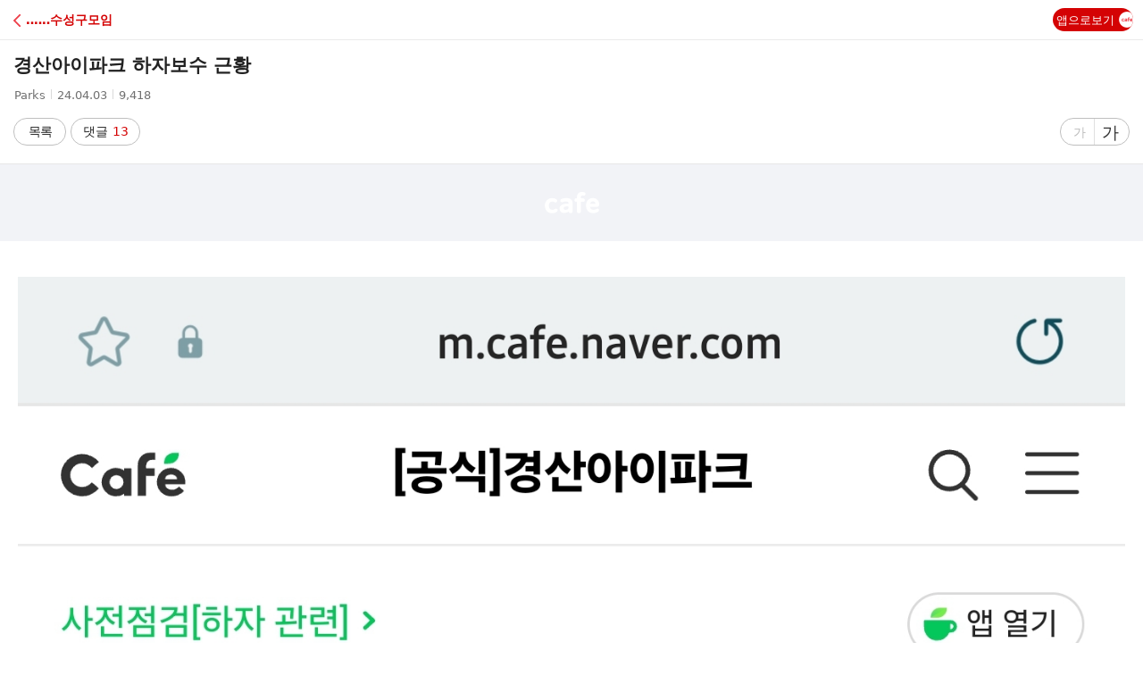

--- FILE ---
content_type: text/html;charset=UTF-8
request_url: https://m.cafe.daum.net/dg10in10/GQrQ/108609?svc=TOPRANK
body_size: 24257
content:































	



<!doctype html>
<html lang="ko" class="os_mac chrome pc version_131_0_0_0">
<head>
	<title>경산아이파크 하자보수 근황 - ‥‥‥수성구모임 - 대구 텐인텐</title>
		<meta name="viewport" content="user-scalable=no, initial-scale=1.0, maximum-scale=1.0, minimum-scale=1.0, width=device-width, shrink-to-fit=no">
	<meta http-equiv="content-type" content="text/html; charset=utf-8">
	<meta name="format-detection" content="telephone=no"> 	<meta http-equiv="X-UA-Compatible" content="IE=edge">
	
	<link rel="shortcut icon" href="/favicon.ico"> 	<link rel="apple-touch-icon-precomposed" href="//t1.daumcdn.net/cafe_image/mobile/ico_favicon_mw.png">
	<link rel="stylesheet" type="text/css" href="//t1.daumcdn.net/cafe_cj/mobileweb/build/css/mobile_cafe-7ec2b1c5bf.min.css">
	<link rel="stylesheet" type="text/css" href="//t1.daumcdn.net/cafe_cj/mobileweb/build/css/custom-c648087ed5.min.css">
	<link rel="stylesheet" type="text/css" href="//t1.daumcdn.net/cafe_cj/mobileweb/build/css/mobile_cafe_invite-355b5785b2.min.css">
	<script>
		var CAFEAPP = {
			CONTEXT_PATH: "/dg10in10/GQrQ/108609",
			GRPID:"gXxX",
			GRPCODE:"dg10in10",
			GRPNAME: "대구 텐인텐",
			IS_PUBLIC:"true",
			FLDID:"GQrQ",
			BOARDNAME: "‥‥‥수성구모임",
			BOARDTYPE:"",
			DATAID:"108609",
			IS_MEMBER: "false",
			LOGIN_URL: "https://logins.daum.net",
			MEMBER_URL: "https://member.daum.net",
			DAUMID:"",
			DAUMNAME: '',
            // [신규회원]  KAKAOEMAIL:"",
			IS_GAMECAFE: "false",
			IS_FANCAFE: 'false',
			DID_LOGIN: 'false',
			IS_DEV: 'false'
		};
	</script>
	<script src="//t1.daumcdn.net/cafe_cj/mobileweb/js/2.1.3/lib/jquery-2.1.3.min.js"></script>
	<script src="//t1.daumcdn.net/cafe_cj/mobileweb/js/1.4.1/lib/jquery.cookie.js"></script>
	<script src="//t1.daumcdn.net/cafe_cj/mobileweb/js/1.7.2/lib/jquery.storageapi.min.js"></script>
	<script src="//t1.daumcdn.net/cafe_cj/mobileweb/build/js/cafe_util-7c72fe6688.min.js"></script>
	<script src="//t1.daumcdn.net/cafe_cj/mobileweb/build/js/cafe_common-5899bf26ff.min.js"></script>
	

    <meta property="og:url" content="/dg10in10/GQrQ/108609?svc=TOPRANK">
    <meta property="og:type" content="article">
    <meta property="og:title" content="경산아이파크 하자보수 근황">
	<meta property="og:article:author" content="대구 텐인텐">
    <meta property="og:image" content="https://t1.daumcdn.net/cafeattach/gXxX/23ea0528f2a8efdeca0ad80a7cbb373a8873b6e5">
    <meta property="og:description" content="&#51060;&#47000;&#46020; &#48276;&#50612;&#50500;&#51060;&#54028;&#53356;&#47484; &#49328;&#45796;&#44256;???">
	<meta name="article:service_name" content="카페">
	<meta name="article:media_name" content="대구 텐인텐">
	<meta property="article:mobile_url" content="https://m.cafe.daum.net/dg10in10/GQrQ/108609?svc=kakaotalkTab">
	<meta property="article:mobile_view_url" content="https://m.cafe.daum.net/dg10in10/GQrQ/108609?svc=daumapp">
	<meta property="article:talk_channel_view_url" content="https://m.cafe.daum.net/dg10in10/GQrQ/108609?svc=kakaotalkTab">
	<meta property="article:pc_url" content="https://cafe.daum.net/dg10in10/GQrQ/108609?svc=daumapp">
	<meta property="article:pc_view_url" content="https://cafe.daum.net/dg10in10/GQrQ/108609?svc=daumapp">
	<meta name="description" content="모든 이야기의 시작, Daum 카페">

			<link rel="stylesheet" type="text/css" href="//t1.daumcdn.net/cafe_cj/mobileweb/build/css/article_contents-65c873e220.min.css">
		<link rel="stylesheet" type="text/css" href="//t1.kakaocdn.net/phocus/apps/v1.2.0/phocus.min.css">
<link rel="stylesheet" type="text/css" href="//t1.daumcdn.net/cafe_cj/mobileweb/build/css/image_viewer-4a6f20ccf8.min.css">
<script src="//t1.kakaocdn.net/phocus/apps/v1.2.0/phocus.min.js"></script>
		<meta name="referrer" content="unsafe-url">
		<script>
		var ARTICLE_CONFIG = {
			pf: "",
			svc: "TOPRANK",
			sns: "",
			q: "",
			istop: "false",
			isSnsAllowed: "true",
			isCopyAllowed: "true" === "true",
		};
	</script>
</head>
<body>
<div id="daumWrap" class="article_read">
	<header id="daumHead" class="daum_head daum_head--fixed">
		<div class="cafe_head">
			<h1 class="sr_only">CAFE</h1>
			<div class="cafe_navi ">
								<h2><a href="#" role="button" class="link_pre button-return-list"><strong class="tit_pre"><span class="ico_cafe ico_arr"></span>‥‥‥수성구모임</strong></a></h2>
				<span class="tab_btns">

	<button type="button" class="link_btns link_app" id="btnWeb2App">앱으로보기<span class="ico_cafe ico_app"></span></button>
</span>

							</div>
		</div>
	</header>

	<div id="daumContent" class="cont_view ">
		<article id="mArticle">
			<div class="view_subject #subject_area">
								<h3 class="tit_subject">
										<span class="article_title">경산아이파크 하자보수 근황</span>
				</h3>
				<span class="txt_subject"><span class="sr_only">작성자</span>Parks<span class="txt_bar">|</span><span class="sr_only">작성시간</span><span class="num_subject">24.04.03</span><span class="txt_bar">|</span><span class="sr_only">조회수</span><span class="num_subject">9,418</span>
	</span>
<span class="desc_subject">
	<a id="returnListBtn" href="#" role="button" class="btn_info btn_page button-return-list">목록</a>
			<a href='/dg10in10/GQrQ/108609/comments' class="link_cmt make-return-uri #comment_upper_btn">댓글 <span class="num_cmt">13</span></a>
		<span class="subject_zoom">
		<button type="button" id="zoomout" class="btn_zoom zoom_off"><span class="sr_only">글자크기 작게</span><span class="txt_zoom" aria-hidden="true">가</span></button><!-- zoom_off 클래스 추가시 비활성화 -->
		<button type="button" id="zoomin" class="btn_zoom"><span class="sr_only">글자크기 크게</span><span class="txt_zoom" aria-hidden="true">가</span></button>
	</span>
</span>
	
			</div>
								<div id="bizBoardAd" class="bizboard_wrapper">
		<ins class="kakao_ad_area" style="display:none;width:100%;vertical-align:top"
			 data-ad-unit    = "DAN-CD027XNnlf4aiZ4c"
			 data-ad-media   = "320"
			 data-ad-pubuser = "1v8"
			 data-ad-type    = "A"
			 data-ad-width   = "320"
			 data-ad-height  = "100"
			 data-ad-onfail  = "removeBizboardWrapper"
		></ins>
		<script>
			(function (){
				var BIZBOARD_MAX_HEIGHT = 86;
				
				var wrapper = document.getElementById('bizBoardAd');
				var wrapperMinHeight = Math.ceil(wrapper.offsetWidth / 4);

				wrapper.style.minHeight = Math.min(wrapperMinHeight, BIZBOARD_MAX_HEIGHT).toString() + 'px';
			})();
			
			function removeBizboardWrapper() {
				const bizboardWrapper = document.querySelector('.bizboard_wrapper');
				bizboardWrapper.style.display = 'none';
			}
		</script>
			</div>
						<div class="view_info">
								<div id="article" class="tx-content-container">
						<div class="figure-img" data-ke-type="image" data-ke-style="alignCenter" data-ke-mobilestyle="widthOrigin"><img src="https://t1.daumcdn.net/cafeattach/gXxX/23ea0528f2a8efdeca0ad80a7cbb373a8873b6e5" class="txc-image" data-img-src="https://t1.daumcdn.net/cafeattach/gXxX/23ea0528f2a8efdeca0ad80a7cbb373a8873b6e5" data-origin-width="1439" data-origin-height="8806"></div><p>이래도 범어아이파크를 산다고???</p>
	
					<script>
	(function () {
		var sumOfWidth = 100;
		var gridImages = Array.prototype.slice.call(document.querySelectorAll('[data-ke-type="imageGrid"] .image-container span'));
		gridImages.reverse().forEach(function (img) { // 행이 넘어가는지 명확하게 확인하기 위해 역순으로 순회
			var width = Number(img.style.width.replace('%', ''));
			sumOfWidth += width;
			img.style.flexGrow = width;
			img.style.minWidth = 'calc(' + img.style.width + ' - 1.2% - 1px)';

			var isRightmost = Math.floor(sumOfWidth) > 100; // width 합이 100이 초과하면 다음 행으로 넘어감
			if (isRightmost) {
				sumOfWidth = width;
				img.classList.add('rightmost');
			}
		});
	})();
</script>

				</div>
			</div>

			<div id="search_keyword_suggest">
				<span class="keyword_title">다음검색</span>
			</div>

			<div class="view_detail">
				<div class="wrap_scrap">
									</div>
				<div class="option_button_wrap">
	<div class="article_more">
		<a href="#none" id="article_more_button" class="btn_article_more" role="button"><span class="ico_cafe ico_article_more"><span class="ir_wa">현재 게시글 추가 기능 열기</span></span></a>
		<ul class="article_more_list">
							<li>
					<a href="javascript:" role="button" id="bookmarkToggleBtn" class="#bookmark_button">
						<span class="ico_cafe ico_bookmark"><span class="sr_only"></span></span>
						북마크
					</a>
				</li>
				<script src="//t1.daumcdn.net/cafe_cj/mobileweb/build/js/bookmark-button-3e0abd86da.min.js"></script>
				<script>
				(function ($) {
					var bookmarkBtn = new BookmarkButton('#bookmarkToggleBtn');
					$('#article_more_button').on('click', function () {
						bookmarkBtn.init();
					});
				})(jQuery);
				</script>
										<li>
					<a href="#none" role="button" id="socialShareContainer">공유하기</a>
					<social-share id="socialShareLayerContainer"></social-share>
				</li>
										<li><a role="button" id="report_clean_btn" href="/_spam/report?articleId=108609&bbsId=GQrQ&siteId=gXxX&platformCode=CAFE&serviceCode=1&contentType=ARTICLE&returnUrl=http://m.cafe.daum.net/dg10in10/GQrQ/108609?svc=TOPRANK" target="_blank">신고 센터로 신고</a></li>
																			</ul>
	</div>
</div>
<script>
		$('#socialShareContainer').on('click', function () {
		var socialShareLayer = $('#socialShareLayer');
		socialShareLayer.css('display', 'none');
		setTimeout(function() {
			socialShareLayer.find('.inner_sns')
					.css('margin-top', '50vh')
					.css('transform', 'translateY(-50%)');
			socialShareLayer.css('display', 'block');
		}, 100);
	});
	$('#report_admin_btn').on('click', function (e) {
		var currentTarget = e.currentTarget;
		e.preventDefault();
		return $.ajax({
			type: 'POST',
			url: '/report/article/availability',
			data: JSON.stringify({grpid: CAFEAPP.GRPID, fldid: CAFEAPP.FLDID, dataid: CAFEAPP.DATAID}),
			contentType: 'application/json; charset=utf-8',
		}).done(function () {
			location.assign(currentTarget.href);
		}).fail(function (res) {
			if (res.responseJSON && res.responseJSON.message) {
				alert(res.responseJSON.message);
				return;
			}
			alert('해당 게시글을 제보할 수 없습니다.');
		});
	});
</script>
			</div>
					<aside id="mAside">
		<div class="banner_wrapper">
			<ins class="kakao_ad_area" style="display:none;width:100%;vertical-align:top"
				 data-ad-unit    = "DAN-osnnQGIbT60x0YJ3"
				 data-ad-media   = "320"
				 data-ad-pubuser = "1v8"
				 data-ad-type    = "A"
				 data-ad-width   = "320"
				 data-ad-height  = "100"
				 data-ad-onfail  = "removeBannerWrapper"
			></ins>
		</div>
		<script>
			(function () {
				var BANNER_MAX_HEIGHT = 330;
									var TEXT_AREA_HEIGHT = 46;	
				
				var wrapper = document.querySelector('.banner_wrapper');
				var wrapperMinHeight = Math.ceil(wrapper.offsetWidth / 2) + TEXT_AREA_HEIGHT;

				wrapper.style.minHeight = Math.min(wrapperMinHeight, BANNER_MAX_HEIGHT).toString() + 'px';
			})()
			
			function removeBannerWrapper () {
				var bannerWrapper = document.querySelector('.banner_wrapper');
				bannerWrapper.style.display = 'none';
			}
		</script>
	</aside>
				<div class="viewrecom_wrap">
								<div class="view_card view_cmt #low_tab">
											<h3 class="sr_only">댓글</h3>
						<ul class="tab_cafe tab_type2">
	<li class="on" id="commentListBtn"><a href="/dg10in10/GQrQ/108609/comments" class="link_tab make-return-uri #comment_read_tab">댓글&nbsp;<span class="num_total">13</span></a></li>
	<li>
	 		<a href="#none" onclick="Utils.login(); return false;" class="link_tab">댓글쓰기</a>
		</li>
	<li>
	 		<a href="#none" onclick="Utils.login(); return false;" class="link_tab #reply_write_tab">답글쓰기</a>
		</li>
</ul>
<script>
writeComment = function() {
	if("13" == "0"  && true) {
		 window.alert('작성된 댓글이 없습니다.');
		 return true;
	} else if("13" == "0"  && !true) {
		if (confirm('작성된 댓글이 없습니다.\n댓글을 작성하러 가시겠습니까?')) {
 			location.href='/dg10in10/GQrQ/108609/new';
		} else return false;
	}
}
</script>

										<strong class="sr_only">댓글 리스트</strong>
					<ul class="list_cmt">
												<li class="reply_on ">
							<div class="info_cafe">
																<em class="ico_cafe ico_reply">답댓글</em>								<span class="txt_info">
																			<span class="sr_only">작성자</span>신선한 과일
																				<span class="txt_bar">|</span>
																		<span class="sr_only">작성시간</span>
									<span class="txt_num">24.04.04</span>
																	</span>
								<strong class="tit_info">
																	<span class="txt_detail">
									<span class="emph_info">천년의 기다림</span>&nbsp;그럼 후분양도 하자를 볼수는 없군요. 선분양과 차이가 크게 없다는 생각이 드네요. 상세 설명 감사합니다
								</span>
								</strong>
																								</div>
						</li>
												<li class="">
							<div class="info_cafe">
																								<span class="txt_info">
																			<span class="sr_only">작성자</span>월스트릿
																				<span class="txt_bar">|</span>
																		<span class="sr_only">작성시간</span>
									<span class="txt_num">24.04.04</span>
																	</span>
								<strong class="tit_info">
																	<span class="txt_detail">
									정말 성의 없네요
								</span>
								</strong>
																								</div>
						</li>
												<li class="">
							<div class="info_cafe">
																								<span class="txt_info">
																			<span class="sr_only">작성자</span>안뇽
																				<span class="txt_bar">|</span>
																		<span class="sr_only">작성시간</span>
									<span class="txt_num">24.04.04</span>
																	</span>
								<strong class="tit_info">
																	<span class="txt_detail">
									보는 내가 다 화가 난다..ㅡㅡ;;
								</span>
								</strong>
																								</div>
						</li>
												<li class="">
							<div class="info_cafe">
																								<span class="txt_info">
																			<span class="sr_only">작성자</span>돈좀벌어보자
																				<span class="txt_bar">|</span>
																		<span class="sr_only">작성시간</span>
									<span class="txt_num">24.04.04</span>
																	</span>
								<strong class="tit_info">
																	<span class="txt_detail">
									진짜 아이파크만은 피해야할 듯...
								</span>
								</strong>
																								</div>
						</li>
												<li class="">
							<div class="info_cafe">
																								<span class="txt_info">
																			<span class="sr_only">작성자</span>나폴리
																				<span class="txt_bar">|</span>
																		<span class="sr_only">작성시간</span>
									<span class="txt_num">24.04.04</span>
																	</span>
								<strong class="tit_info">
																	<span class="txt_detail">
									저러케 관리 감독을 못하니<br>다 지어논  아파트가 무너지지 ~~
								</span>
								</strong>
																								</div>
						</li>
											</ul>

											<a href='/dg10in10/GQrQ/108609/comments' class="link_all make-return-uri #comment_read_tab">댓글 전체보기<span class="ico_cafe ico_all"></span></a>
									</div>
								<div class="view_group"></div>
			</div>
				<div class="bottom_banner"></div>
	<script>
		cafe.cafeBanner.init('.bottom_banner').display("event/bottombannerlist.json");
	</script>


		</article>
		<div id="socialShareLayer" class="#sns_share"></div>
	</div>
	
		
	<div id="footContent" class="foot_content" data-isdaumapp="false">
	<a href="#" class="link_top" id="footLinkTop"><span class="ico_cafe ico_top"></span>맨위로</a>
</div>

	<footer id="daumFoot" class="d_foot">
	<ul class="list_foot">
		<li id="daumMinidaum"></li>
		<li><a href="https://m.daum.net/site.daum?t__nil_footer=sitemap">전체보기</a></li>
		<li><a href="https://cafe.daum.net/dg10in10/bbs_search_read?grpid=gXxX&fldid=GQrQ&datanum=108609"
			   onclick="Utils.goPcUrl('https://cafe.daum.net/dg10in10/bbs_search_read?grpid=gXxX&fldid=GQrQ&datanum=108609'); return false;">PC화면</a></li>
		<li><a href="https://search.daum.net/search?w=tot&amp;DA=BESE&amp;q=다음카페앱" id="footLinkApp">카페앱</a></li>
		<li><a href="https://policy.daum.net/policy/info">서비스 약관</a></li>
	</ul>
	<ul class="list_foot">
		<li><a href="https://policy.daum.net/policy/youthpolicy">청소년보호정책</a></li>
		<li><a href="https://m.cafe.daum.net/_agreement?svc=webview">카페 이용 약관</a></li>
		<li><a href="https://top.cafe.daum.net/_c21_/conflict">상거래피해구제신청</a></li>
		<li><a href="https://policy.daum.net/policy/privacy"><strong>개인정보처리방침</strong></a></li>
	</ul>
	<small class="copr_info"><a href="https://career.axzcorp.com/" class="link_daumcorp">&copy; <b>AXZ Corp.</b></a></small>
</footer>

<h2 class="sr_only">카페 검색</h2>

	<div id="cafeSearchLayer" class="wrap_cafesch hide">
		<div class="cafesch_schall">
												<form id="cafeSearchForm" action="/dg10in10/GQrQ/search" class="inner_schall">
				<fieldset>
					<legend class="sr_only">카페 검색어 입력폼</legend>
					<div class="box_search">
						<input type="hidden" id="return_url_value" name="r" value="" class="input_return_value">
						<input type="search" id="query_cafesearch" class="tf_keyword" value="" name="query" title="검색어 입력"
							   autocomplete="off" autocorrect="off" autocapitalize="off" spellcheck="false"
							   placeholder='현재 게시판 내용 검색'>
						<button type="button" id="btn_reset_cafesearch" class="btn_sch btn_reset"><span
								class="ico_cafe ico_del">검색어 지우기</span></button>
						<button type="submit" id="btn_search_cafesearch" class="btn_sch btn_search #search_btn"><span
								class="ico_cafe ico_search">검색</span></button>
						<button type="button" id="btn_close_cafesearch" class="btn_close #close_btn"><span
								class="ico_cafe ico_close">취소</span></button>
					</div>
				</fieldset>
			</form>
		</div>
	</div>


<script>
	document.domain = "daum.net"
</script>
<script src="//developers.kakao.com/sdk/js/kakao.min.js" charset="UTF-8"></script>
<script src='//t1.daumcdn.net/cafe_cj/mobileweb/build/js/cafe_common-5899bf26ff.min.js'></script>
<script src='//t1.daumcdn.net/cafe_cj/mobileweb/build/js/cafe_board-a68a6d205d.js'></script>
<script src="//m1.daumcdn.net/svc/original/U03/cssjs/slide/slide-1.2.13.standalone.min.js"></script>
<script src="//m1.daumcdn.net/svc/original/U03/cssjs/coco/coco-1.0.27.min.js"></script>
<script src="//search1.daumcdn.net/search/suggest_pc/suggest-1.2.16.min.js" charset="utf-8"></script>
<script src="//t1.daumcdn.net/mapjsapi/bundle/plusmap/prod/plusmap.view.js"></script>
<!--[if lte IE 8]>
<script src="//m1.daumcdn.net/svc/original/U03/cssjs/sizzle/sizzle-1.10.7.min.js"></script>
<script src="//m1.daumcdn.net/svc/original/U0301/cssjs/JSON-js/fc535e9cc8/json2.min.js"></script>
<![endif]-->
<script>
	// init coco library 
	var initWeb2App = function () {
		coco.configure = {
			totalSearch: ["daumHead", "daumContent", "daumAd", "daumFoot", "realIssuWrap"],
			navigation: {
				type: "layer"
			}
		};
		coco.start();
	};

	initWeb2App();

	var svcParam = 'TOPRANK';
	var isMobileTop = '' === 'true' || 'dg10in10' === '';
	var isArticleView = 'true' === 'true';

	if (isMobileTop) {
		CafeSearchController.init({
			viewType: "search",
			totalSearch: ["#daumHead", "#daumContent", "#mAside", "#daumFoot", "#footContent", "#realIssuWrap"],
			searchId: "#btn_cafe_search",
			searchFormId: '#cafeTopSearchForm',
			layerId: "#cafeTopSearchLayer",
			inputId: "#query_cafesearch_top",
			resetId: "#btn_reset_cafesearch_top",
			closeId: "#btn_close_cafesearch_top",
			suggest: {
				inputEl: 'query_cafesearch_top',
				suggestBoxEl: 'suggest_box',
				searchLayer: '#cafeTopSearchLayer',
				searchForm: '#cafeTopSearchForm',
				searchInnerLayer: '.sch_inner_wrap'
			}
		});
	} else {
		CafeSearchController.init({
			viewType: "search",
			totalSearch: ["#daumHead", "#daumContent", "#mAside", "#daumFoot", "#footContent", "#realIssuWrap"],
			searchId: "#btn_cafe_search",
			searchFormId: '#cafeSearchForm',
			layerId: "#cafeSearchLayer",
			inputId: "#query_cafesearch",
			resetId: "#btn_reset_cafesearch",
			closeId: "#btn_close_cafesearch"
		});
		VisitCafeManager.add('gXxX');
	}

	// 
	var minidaum_options = {
		disableTracker: true
	};
	if (isMobileTop) {
		minidaum_options.returnUrl = 'https://m.cafe.daum.net/';
	}
</script>
	
<!-- 토스트, 스낵바 컨테이너 -->
<div id="extra-info-viewer">
	<div class="toast-container"></div>
	<div class="snackbar-container"></div>
</div>

<script type="text/javascript" src="//t1.daumcdn.net/kas/static/ba.min.js"></script>
<script src="https://go.daum.net/minidaum_mobile.daum" charset="utf-8" async></script>

	<script>
	Utils = Utils || {};
	Utils.kakaoAPIKey = '53e566aa17534bc816eb1b5d8f7415ee';
	Utils.kakaoAPIExtraKey = '290e3fe0b2d63e49088831bdbadb4fe5';
</script>
<script type="text/javascript" src="//mk.kakaocdn.net/dn/emoticon/static/javascripts/sdk/1.4.1/kakao-1.4.1-k.js"></script>
<script>
	Kakao.init(Utils.kakaoAPIKey, Utils.kakaoAPIExtraKey);
	Kakao.Emoticon.update();
</script>
	<style>
	#socialShareLayer .type_layer {
		position: fixed;
	}
	.screen_out {
		position: absolute;
		width: 1px;
		height: 1px;
		padding: 0;
		margin: -1px;
		overflow: hidden;
		clip: rect(0,0,0,0);
		border: 0;
	}
	.type_layer .inner_sns {
		border-radius: 5px;
	}
</style>
<script>
	if (!Kakao.Share) {
		Kakao.Share = Kakao.Link;
	}
</script>
<script src="//t1.daumcdn.net/daumtop_deco/socialshare/socialshare-3.0.0.js"></script>
	</div>
<script src="//t1.daumcdn.net/cafe_cj/mobileweb/build/js/article_widget-f7df25b203.min.js"></script>
<link rel="stylesheet" type="text/css" href="//t1.daumcdn.net/cafe_cj/mobileweb/build/css/article_widget-51ac8cae9b.min.css">
<script>
	$(function () {
		articleViewController.init();

		// native ad
		const requestConfig = {
			url: "/dg10in10/GQrQ/108609/bottomarticles",
			data: {
				grpid: "gXxX",
				boardType: "",
				bbsDepth: "00SFlzzzzzzzzzzzzzzzzzzzzzzzzz",
				svc: "TOPRANK",
				q: "",
				searchCtx: "$searchCtx"
			},
			svc: "TOPRANK",
		};
		const articleWidgetConfig = {
			frameEl: $("#linkageContents")[0],
			currentArticle: {
				dataid: "108609",
				dataname: "경산아이파크 하자보수 근황",
				parid: "0",
				grpcode: "dg10in10",
				fldid: "GQrQ",
				commentCount: "13",
				current: true
			},
			prevArticle: {
				dataid: "108610",
				dataname: "육회 맛있는 정육점",
				fldid: "GQrQ",
				grpcode: "dg10in10",
				commentCount: "2",
			},
			listURI: "",
			boardName: "‥‥‥수성구모임",
			isTopRank: "false" === "true",
			isDaumSearch: "false" === "true",
			hasSearchKeyword: "" != "",
			svcParam: "TOPRANK",
			searchKeyword: ""
		};
		initArticleWidget(requestConfig, articleWidgetConfig);
	});
</script>

<div class="sr_only">
	<ul id="list_group_template" class="list_group template">
		<li>
			<em class="ico_cafe ico_reply">답글</em>
			<a href="#none" class="link_group">
				<strong class="tit_group">제목</strong><span class="num_cmt"><span class="sr_only">댓글</span>(<span class="num_placeholder">0</span>)</span>
			</a>
		</li>
	</ul>
</div>



			<script src="//t1.daumcdn.net/tiara/js/v1/tiara-1.2.0.min.js"></script>
<script src="//t1.daumcdn.net/cafe_cj/mobileweb/build/js/cafe-tiara-cd8e50e6df.min.js"></script>
<script>
	window.registerTiara('generalArticleView');
</script>
	</body>
</html>


--- FILE ---
content_type: text/javascript
request_url: https://t1.daumcdn.net/cafe_cj/mobileweb/build/js/article_widget-f7df25b203.min.js
body_size: 94853
content:
/*! For license information please see article_widget-f7df25b203.min.js.LICENSE.txt */
!function(e){var t={};function n(r){if(t[r])return t[r].exports;var i=t[r]={i:r,l:!1,exports:{}};return e[r].call(i.exports,i,i.exports,n),i.l=!0,i.exports}n.m=e,n.c=t,n.d=function(e,t,r){n.o(e,t)||Object.defineProperty(e,t,{enumerable:!0,get:r})},n.r=function(e){"undefined"!=typeof Symbol&&Symbol.toStringTag&&Object.defineProperty(e,Symbol.toStringTag,{value:"Module"}),Object.defineProperty(e,"__esModule",{value:!0})},n.t=function(e,t){if(1&t&&(e=n(e)),8&t)return e;if(4&t&&"object"==typeof e&&e&&e.__esModule)return e;var r=Object.create(null);if(n.r(r),Object.defineProperty(r,"default",{enumerable:!0,value:e}),2&t&&"string"!=typeof e)for(var i in e)n.d(r,i,function(t){return e[t]}.bind(null,i));return r},n.n=function(e){var t=e&&e.__esModule?function(){return e.default}:function(){return e};return n.d(t,"a",t),t},n.o=function(e,t){return Object.prototype.hasOwnProperty.call(e,t)},n.p="",n(n.s=475)}([function(e,t,n){(function(e,r,i){var o=n(120);const{toString:a}=Object.prototype,{getPrototypeOf:s}=Object,{iterator:l,toStringTag:c}=Symbol,u=(f=Object.create(null),e=>{const t=a.call(e);return f[t]||(f[t]=t.slice(8,-1).toLowerCase())});var f;const d=e=>(e=e.toLowerCase(),t=>u(t)===e),p=e=>t=>typeof t===e,{isArray:h}=Array,v=p("undefined");function m(e){return null!==e&&!v(e)&&null!==e.constructor&&!v(e.constructor)&&b(e.constructor.isBuffer)&&e.constructor.isBuffer(e)}const g=d("ArrayBuffer");const y=p("string"),b=p("function"),w=p("number"),_=e=>null!==e&&"object"==typeof e,S=e=>{if("object"!==u(e))return!1;const t=s(e);return!(null!==t&&t!==Object.prototype&&null!==Object.getPrototypeOf(t)||c in e||l in e)},x=d("Date"),E=d("File"),O=d("Blob"),T=d("FileList"),C=d("URLSearchParams"),[A,P,j,k]=["ReadableStream","Request","Response","Headers"].map(d);function I(e,t,{allOwnKeys:n=!1}={}){if(null==e)return;let r,i;if("object"!=typeof e&&(e=[e]),h(e))for(r=0,i=e.length;r<i;r++)t.call(null,e[r],r,e);else{if(m(e))return;const i=n?Object.getOwnPropertyNames(e):Object.keys(e),o=i.length;let a;for(r=0;r<o;r++)a=i[r],t.call(null,e[a],a,e)}}function R(e,t){if(m(e))return null;t=t.toLowerCase();const n=Object.keys(e);let r,i=n.length;for(;i-- >0;)if(r=n[i],t===r.toLowerCase())return r;return null}const M="undefined"!=typeof globalThis?globalThis:"undefined"!=typeof self?self:"undefined"!=typeof window?window:e,L=e=>!v(e)&&e!==M;const N=(D="undefined"!=typeof Uint8Array&&s(Uint8Array),e=>D&&e instanceof D);var D;const $=d("HTMLFormElement"),F=(({hasOwnProperty:e})=>(t,n)=>e.call(t,n))(Object.prototype),B=d("RegExp"),U=(e,t)=>{const n=Object.getOwnPropertyDescriptors(e),r={};I(n,(n,i)=>{let o;!1!==(o=t(n,i,e))&&(r[i]=o||n)}),Object.defineProperties(e,r)};const z=d("AsyncFunction"),G=(V="function"==typeof r,q=b(M.postMessage),V?r:q?(H="axios@"+Math.random(),W=[],M.addEventListener("message",({source:e,data:t})=>{e===M&&t===H&&W.length&&W.shift()()},!1),e=>{W.push(e),M.postMessage(H,"*")}):e=>setTimeout(e));var V,q,H,W;const Y="undefined"!=typeof queueMicrotask?queueMicrotask.bind(M):void 0!==i&&i.nextTick||G;t.a={isArray:h,isArrayBuffer:g,isBuffer:m,isFormData:e=>{let t;return e&&("function"==typeof FormData&&e instanceof FormData||b(e.append)&&("formdata"===(t=u(e))||"object"===t&&b(e.toString)&&"[object FormData]"===e.toString()))},isArrayBufferView:function(e){let t;return t="undefined"!=typeof ArrayBuffer&&ArrayBuffer.isView?ArrayBuffer.isView(e):e&&e.buffer&&g(e.buffer),t},isString:y,isNumber:w,isBoolean:e=>!0===e||!1===e,isObject:_,isPlainObject:S,isEmptyObject:e=>{if(!_(e)||m(e))return!1;try{return 0===Object.keys(e).length&&Object.getPrototypeOf(e)===Object.prototype}catch(e){return!1}},isReadableStream:A,isRequest:P,isResponse:j,isHeaders:k,isUndefined:v,isDate:x,isFile:E,isBlob:O,isRegExp:B,isFunction:b,isStream:e=>_(e)&&b(e.pipe),isURLSearchParams:C,isTypedArray:N,isFileList:T,forEach:I,merge:function e(){const{caseless:t,skipUndefined:n}=L(this)&&this||{},r={},i=(i,o)=>{const a=t&&R(r,o)||o;S(r[a])&&S(i)?r[a]=e(r[a],i):S(i)?r[a]=e({},i):h(i)?r[a]=i.slice():n&&v(i)||(r[a]=i)};for(let e=0,t=arguments.length;e<t;e++)arguments[e]&&I(arguments[e],i);return r},extend:(e,t,n,{allOwnKeys:r}={})=>(I(t,(t,r)=>{n&&b(t)?e[r]=Object(o.a)(t,n):e[r]=t},{allOwnKeys:r}),e),trim:e=>e.trim?e.trim():e.replace(/^[\s\uFEFF\xA0]+|[\s\uFEFF\xA0]+$/g,""),stripBOM:e=>(65279===e.charCodeAt(0)&&(e=e.slice(1)),e),inherits:(e,t,n,r)=>{e.prototype=Object.create(t.prototype,r),e.prototype.constructor=e,Object.defineProperty(e,"super",{value:t.prototype}),n&&Object.assign(e.prototype,n)},toFlatObject:(e,t,n,r)=>{let i,o,a;const l={};if(t=t||{},null==e)return t;do{for(i=Object.getOwnPropertyNames(e),o=i.length;o-- >0;)a=i[o],r&&!r(a,e,t)||l[a]||(t[a]=e[a],l[a]=!0);e=!1!==n&&s(e)}while(e&&(!n||n(e,t))&&e!==Object.prototype);return t},kindOf:u,kindOfTest:d,endsWith:(e,t,n)=>{e=String(e),(void 0===n||n>e.length)&&(n=e.length),n-=t.length;const r=e.indexOf(t,n);return-1!==r&&r===n},toArray:e=>{if(!e)return null;if(h(e))return e;let t=e.length;if(!w(t))return null;const n=new Array(t);for(;t-- >0;)n[t]=e[t];return n},forEachEntry:(e,t)=>{const n=(e&&e[l]).call(e);let r;for(;(r=n.next())&&!r.done;){const n=r.value;t.call(e,n[0],n[1])}},matchAll:(e,t)=>{let n;const r=[];for(;null!==(n=e.exec(t));)r.push(n);return r},isHTMLForm:$,hasOwnProperty:F,hasOwnProp:F,reduceDescriptors:U,freezeMethods:e=>{U(e,(t,n)=>{if(b(e)&&-1!==["arguments","caller","callee"].indexOf(n))return!1;const r=e[n];b(r)&&(t.enumerable=!1,"writable"in t?t.writable=!1:t.set||(t.set=()=>{throw Error("Can not rewrite read-only method '"+n+"'")}))})},toObjectSet:(e,t)=>{const n={},r=e=>{e.forEach(e=>{n[e]=!0})};return h(e)?r(e):r(String(e).split(t)),n},toCamelCase:e=>e.toLowerCase().replace(/[-_\s]([a-z\d])(\w*)/g,(function(e,t,n){return t.toUpperCase()+n})),noop:()=>{},toFiniteNumber:(e,t)=>null!=e&&Number.isFinite(e=+e)?e:t,findKey:R,global:M,isContextDefined:L,isSpecCompliantForm:function(e){return!!(e&&b(e.append)&&"FormData"===e[c]&&e[l])},toJSONObject:e=>{const t=new Array(10),n=(e,r)=>{if(_(e)){if(t.indexOf(e)>=0)return;if(m(e))return e;if(!("toJSON"in e)){t[r]=e;const i=h(e)?[]:{};return I(e,(e,t)=>{const o=n(e,r+1);!v(o)&&(i[t]=o)}),t[r]=void 0,i}}return e};return n(e,0)},isAsyncFn:z,isThenable:e=>e&&(_(e)||b(e))&&b(e.then)&&b(e.catch),setImmediate:G,asap:Y,isIterable:e=>null!=e&&b(e[l])}}).call(this,n(38),n(180).setImmediate,n(169))},function(e,t,n){e.exports=function(e){try{return!!e()}catch(e){return!0}}},function(e,t,n){var r=n(41),i=Function.prototype,o=i.call,a=r&&i.bind.bind(o,o);e.exports=r?a:function(e){return function(){return o.apply(e,arguments)}}},function(e,t,n){(function(t){var n=function(e){return e&&e.Math===Math&&e};e.exports=n("object"==typeof globalThis&&globalThis)||n("object"==typeof window&&window)||n("object"==typeof self&&self)||n("object"==typeof t&&t)||n("object"==typeof this&&this)||function(){return this}()||Function("return this")()}).call(this,n(38))},function(e,t,n){var r=n(0);function i(e,t,n,r,i){Error.call(this),Error.captureStackTrace?Error.captureStackTrace(this,this.constructor):this.stack=(new Error).stack,this.message=e,this.name="AxiosError",t&&(this.code=t),n&&(this.config=n),r&&(this.request=r),i&&(this.response=i,this.status=i.status?i.status:null)}r.a.inherits(i,Error,{toJSON:function(){return{message:this.message,name:this.name,description:this.description,number:this.number,fileName:this.fileName,lineNumber:this.lineNumber,columnNumber:this.columnNumber,stack:this.stack,config:r.a.toJSONObject(this.config),code:this.code,status:this.status}}});const o=i.prototype,a={};["ERR_BAD_OPTION_VALUE","ERR_BAD_OPTION","ECONNABORTED","ETIMEDOUT","ERR_NETWORK","ERR_FR_TOO_MANY_REDIRECTS","ERR_DEPRECATED","ERR_BAD_RESPONSE","ERR_BAD_REQUEST","ERR_CANCELED","ERR_NOT_SUPPORT","ERR_INVALID_URL"].forEach(e=>{a[e]={value:e}}),Object.defineProperties(i,a),Object.defineProperty(o,"isAxiosError",{value:!0}),i.from=(e,t,n,a,s,l)=>{const c=Object.create(o);r.a.toFlatObject(e,c,(function(e){return e!==Error.prototype}),e=>"isAxiosError"!==e);const u=e&&e.message?e.message:"Error",f=null==t&&e?e.code:t;return i.call(c,u,f,n,a,s),e&&null==c.cause&&Object.defineProperty(c,"cause",{value:e,configurable:!0}),c.name=e&&e.name||"Error",l&&Object.assign(c,l),c},t.a=i},function(e,t,n){var r=n(3),i=n(34).f,o=n(32),a=n(16),s=n(66),l=n(108),c=n(85);e.exports=function(e,t){var n,u,f,d,p,h=e.target,v=e.global,m=e.stat;if(n=v?r:m?r[h]||s(h,{}):r[h]&&r[h].prototype)for(u in t){if(d=t[u],f=e.dontCallGetSet?(p=i(n,u))&&p.value:n[u],!c(v?u:h+(m?".":"#")+u,e.forced)&&void 0!==f){if(typeof d==typeof f)continue;l(d,f)}(e.sham||f&&f.sham)&&o(d,"sham",!0),a(n,u,d,e)}}},function(e,t,n){var r="object"==typeof document&&document.all;e.exports=void 0===r&&void 0!==r?function(e){return"function"==typeof e||e===r}:function(e){return"function"==typeof e}},function(e,t,n){var r=n(3),i=n(28),o=n(8),a=n(67),s=n(29),l=n(101),c=r.Symbol,u=i("wks"),f=l?c.for||c:c&&c.withoutSetter||a;e.exports=function(e){return o(u,e)||(u[e]=s&&o(c,e)?c[e]:f("Symbol."+e)),u[e]}},function(e,t,n){var r=n(2),i=n(20),o=r({}.hasOwnProperty);e.exports=Object.hasOwn||function(e,t){return o(i(e),t)}},function(e,t,n){var r=n(1);e.exports=!r((function(){return 7!==Object.defineProperty({},1,{get:function(){return 7}})[1]}))},function(e,t,n){var r=n(41),i=Function.prototype.call;e.exports=r?i.bind(i):function(){return i.apply(i,arguments)}},function(e,t,n){var r=n(6);e.exports=function(e){return"object"==typeof e?null!==e:r(e)}},function(e,t,n){n.d(t,"a",(function(){return d})),n.d(t,"b",(function(){return E})),n.d(t,"c",(function(){return y})),n.d(t,"d",(function(){return b})),n.d(t,"e",(function(){return v})),n.d(t,"f",(function(){return s})),n.d(t,"g",(function(){return h})),n.d(t,"h",(function(){return T})),n.d(t,"i",(function(){return x})),n.d(t,"j",(function(){return i})),n.d(t,"k",(function(){return l})),n.d(t,"l",(function(){return O})),n.d(t,"m",(function(){return C})),n.d(t,"n",(function(){return a})),n.d(t,"o",(function(){return c})),n.d(t,"p",(function(){return A})),n.d(t,"q",(function(){return S})),n.d(t,"r",(function(){return _})),n.d(t,"s",(function(){return P})),n.d(t,"t",(function(){return w})),n.d(t,"u",(function(){return p})),n.d(t,"v",(function(){return g})),n.d(t,"w",(function(){return m})),n.d(t,"x",(function(){return f})),n.d(t,"y",(function(){return o}));var r=n(62);function i(e){return void 0===e&&(e=""),e.trim().split(" ").filter(e=>!!e.trim())}function o(e){const t=e;Object.keys(t).forEach(e=>{try{t[e]=null}catch(e){}try{delete t[e]}catch(e){}})}function a(e,t){return void 0===t&&(t=0),setTimeout(e,t)}function s(){return Date.now()}function l(e,t){void 0===t&&(t="x");const n=Object(r.a)();let i,o,a;const s=function(e){const t=Object(r.a)();let n;return t.getComputedStyle&&(n=t.getComputedStyle(e,null)),!n&&e.currentStyle&&(n=e.currentStyle),n||(n=e.style),n}(e);return n.WebKitCSSMatrix?(o=s.transform||s.webkitTransform,o.split(",").length>6&&(o=o.split(", ").map(e=>e.replace(",",".")).join(", ")),a=new n.WebKitCSSMatrix("none"===o?"":o)):(a=s.MozTransform||s.OTransform||s.MsTransform||s.msTransform||s.transform||s.getPropertyValue("transform").replace("translate(","matrix(1, 0, 0, 1,"),i=a.toString().split(",")),"x"===t&&(o=n.WebKitCSSMatrix?a.m41:16===i.length?parseFloat(i[12]):parseFloat(i[4])),"y"===t&&(o=n.WebKitCSSMatrix?a.m42:16===i.length?parseFloat(i[13]):parseFloat(i[5])),o||0}function c(e){return"object"==typeof e&&null!==e&&e.constructor&&"Object"===Object.prototype.toString.call(e).slice(8,-1)}function u(e){return"undefined"!=typeof window&&void 0!==window.HTMLElement?e instanceof HTMLElement:e&&(1===e.nodeType||11===e.nodeType)}function f(){const e=Object(arguments.length<=0?void 0:arguments[0]),t=["__proto__","constructor","prototype"];for(let n=1;n<arguments.length;n+=1){const r=n<0||arguments.length<=n?void 0:arguments[n];if(null!=r&&!u(r)){const n=Object.keys(Object(r)).filter(e=>t.indexOf(e)<0);for(let t=0,i=n.length;t<i;t+=1){const i=n[t],o=Object.getOwnPropertyDescriptor(r,i);void 0!==o&&o.enumerable&&(c(e[i])&&c(r[i])?r[i].__swiper__?e[i]=r[i]:f(e[i],r[i]):!c(e[i])&&c(r[i])?(e[i]={},r[i].__swiper__?e[i]=r[i]:f(e[i],r[i])):e[i]=r[i])}}}return e}function d(e,t,n){e.style.setProperty(t,n)}function p(e){let{swiper:t,targetPosition:n,side:i}=e;const o=Object(r.a)(),a=-t.translate;let s,l=null;const c=t.params.speed;t.wrapperEl.style.scrollSnapType="none",o.cancelAnimationFrame(t.cssModeFrameID);const u=n>a?"next":"prev",f=(e,t)=>"next"===u&&e>=t||"prev"===u&&e<=t,d=()=>{s=(new Date).getTime(),null===l&&(l=s);const e=Math.max(Math.min((s-l)/c,1),0),r=.5-Math.cos(e*Math.PI)/2;let u=a+r*(n-a);if(f(u,n)&&(u=n),t.wrapperEl.scrollTo({[i]:u}),f(u,n))return t.wrapperEl.style.overflow="hidden",t.wrapperEl.style.scrollSnapType="",setTimeout(()=>{t.wrapperEl.style.overflow="",t.wrapperEl.scrollTo({[i]:u})}),void o.cancelAnimationFrame(t.cssModeFrameID);t.cssModeFrameID=o.requestAnimationFrame(d)};d()}function h(e){return e.querySelector(".swiper-slide-transform")||e.shadowRoot&&e.shadowRoot.querySelector(".swiper-slide-transform")||e}function v(e,t){void 0===t&&(t="");const n=Object(r.a)(),i=[...e.children];return n.HTMLSlotElement&&e instanceof HTMLSlotElement&&i.push(...e.assignedElements()),t?i.filter(e=>e.matches(t)):i}function m(e,t){const n=Object(r.a)();let i=t.contains(e);if(!i&&n.HTMLSlotElement&&t instanceof HTMLSlotElement){i=[...t.assignedElements()].includes(e),i||(i=function(e,t){const n=[t];for(;n.length>0;){const t=n.shift();if(e===t)return!0;n.push(...t.children,...t.shadowRoot?t.shadowRoot.children:[],...t.assignedElements?t.assignedElements():[])}}(e,t))}return i}function g(e){try{return}catch(e){}}function y(e,t){void 0===t&&(t=[]);const n=document.createElement(e);return n.classList.add(...Array.isArray(t)?t:i(t)),n}function b(e){const t=Object(r.a)(),n=Object(r.b)(),i=e.getBoundingClientRect(),o=n.body,a=e.clientTop||o.clientTop||0,s=e.clientLeft||o.clientLeft||0,l=e===t?t.scrollY:e.scrollTop,c=e===t?t.scrollX:e.scrollLeft;return{top:i.top+l-a,left:i.left+c-s}}function w(e,t){const n=[];for(;e.previousElementSibling;){const r=e.previousElementSibling;t?r.matches(t)&&n.push(r):n.push(r),e=r}return n}function _(e,t){const n=[];for(;e.nextElementSibling;){const r=e.nextElementSibling;t?r.matches(t)&&n.push(r):n.push(r),e=r}return n}function S(e,t){return Object(r.a)().getComputedStyle(e,null).getPropertyValue(t)}function x(e){let t,n=e;if(n){for(t=0;null!==(n=n.previousSibling);)1===n.nodeType&&(t+=1);return t}}function E(e,t){const n=[];let r=e.parentElement;for(;r;)t?r.matches(t)&&n.push(r):n.push(r),r=r.parentElement;return n}function O(e,t){t&&e.addEventListener("transitionend",(function n(r){r.target===e&&(t.call(e,r),e.removeEventListener("transitionend",n))}))}function T(e,t,n){const i=Object(r.a)();return n?e["width"===t?"offsetWidth":"offsetHeight"]+parseFloat(i.getComputedStyle(e,null).getPropertyValue("width"===t?"margin-right":"margin-top"))+parseFloat(i.getComputedStyle(e,null).getPropertyValue("width"===t?"margin-left":"margin-bottom")):e.offsetWidth}function C(e){return(Array.isArray(e)?e:[e]).filter(e=>!!e)}function A(e){return t=>Math.abs(t)>0&&e.browser&&e.browser.need3dFix&&Math.abs(t)%90==0?t+.001:t}function P(e,t){void 0===t&&(t=""),"undefined"!=typeof trustedTypes?e.innerHTML=trustedTypes.createPolicy("html",{createHTML:e=>e}).createHTML(t):e.innerHTML=t}},function(e,t,n){var r=n(11),i=String,o=TypeError;e.exports=function(e){if(r(e))return e;throw new o(i(e)+" is not an object")}},function(e,t,n){var r=n(9),i=n(102),o=n(103),a=n(13),s=n(70),l=TypeError,c=Object.defineProperty,u=Object.getOwnPropertyDescriptor;t.f=r?o?function(e,t,n){if(a(e),t=s(t),a(n),"function"==typeof e&&"prototype"===t&&"value"in n&&"writable"in n&&!n.writable){var r=u(e,t);r&&r.writable&&(e[t]=n.value,n={configurable:"configurable"in n?n.configurable:r.configurable,enumerable:"enumerable"in n?n.enumerable:r.enumerable,writable:!1})}return c(e,t,n)}:c:function(e,t,n){if(a(e),t=s(t),a(n),i)try{return c(e,t,n)}catch(e){}if("get"in n||"set"in n)throw new l("Accessors not supported");return"value"in n&&(e[t]=n.value),e}},function(e,t,n){var r=n(53),i=String;e.exports=function(e){if("Symbol"===r(e))throw new TypeError("Cannot convert a Symbol value to a string");return i(e)}},function(e,t,n){var r=n(6),i=n(14),o=n(107),a=n(66);e.exports=function(e,t,n,s){s||(s={});var l=s.enumerable,c=void 0!==s.name?s.name:t;if(r(n)&&o(n,c,s),s.global)l?e[t]=n:a(t,n);else{try{s.unsafe?e[t]&&(l=!0):delete e[t]}catch(e){}l?e[t]=n:i.f(e,t,{value:n,enumerable:!1,configurable:!s.nonConfigurable,writable:!s.nonWritable})}return e}},function(e,t,n){var r=n(3),i=n(6),o=function(e){return i(e)?e:void 0};e.exports=function(e,t){return arguments.length<2?o(r[e]):r[e]&&r[e][t]}},function(e,t,n){var r=n(90),i=n(24);e.exports=function(e){return r(i(e))}},function(e,t,n){e.exports=!1},function(e,t,n){var r=n(24),i=Object;e.exports=function(e){return i(r(e))}},function(e,t,n){var r=n(2),i=r({}.toString),o=r("".slice);e.exports=function(e){return o(i(e),8,-1)}},,function(e,t,n){function r(e,t,n,r,i,o,a,s){var l,c="function"==typeof e?e.options:e;if(t&&(c.render=t,c.staticRenderFns=n,c._compiled=!0),r&&(c.functional=!0),o&&(c._scopeId="data-v-"+o),a?(l=function(e){(e=e||this.$vnode&&this.$vnode.ssrContext||this.parent&&this.parent.$vnode&&this.parent.$vnode.ssrContext)||"undefined"==typeof __VUE_SSR_CONTEXT__||(e=__VUE_SSR_CONTEXT__),i&&i.call(this,e),e&&e._registeredComponents&&e._registeredComponents.add(a)},c._ssrRegister=l):i&&(l=s?function(){i.call(this,(c.functional?this.parent:this).$root.$options.shadowRoot)}:i),l)if(c.functional){c._injectStyles=l;var u=c.render;c.render=function(e,t){return l.call(t),u(e,t)}}else{var f=c.beforeCreate;c.beforeCreate=f?[].concat(f,l):[l]}return{exports:e,options:c}}n.d(t,"a",(function(){return r}))},function(e,t,n){var r=n(54),i=TypeError;e.exports=function(e){if(r(e))throw new i("Can't call method on "+e);return e}},function(e,t,n){var r=n(6),i=n(40),o=TypeError;e.exports=function(e){if(r(e))return e;throw new o(i(e)+" is not a function")}},,,function(e,t,n){var r=n(65);e.exports=function(e,t){return r[e]||(r[e]=t||{})}},function(e,t,n){var r=n(51),i=n(1),o=n(3).String;e.exports=!!Object.getOwnPropertySymbols&&!i((function(){var e=Symbol("symbol detection");return!o(e)||!(Object(e)instanceof Symbol)||!Symbol.sham&&r&&r<41}))},function(e,t,n){var r=n(2);e.exports=r({}.isPrototypeOf)},function(e,t,n){var r,i,o,a=n(151),s=n(3),l=n(11),c=n(32),u=n(8),f=n(65),d=n(49),p=n(42),h=s.TypeError,v=s.WeakMap;if(a||f.state){var m=f.state||(f.state=new v);m.get=m.get,m.has=m.has,m.set=m.set,r=function(e,t){if(m.has(e))throw new h("Object already initialized");return t.facade=e,m.set(e,t),t},i=function(e){return m.get(e)||{}},o=function(e){return m.has(e)}}else{var g=d("state");p[g]=!0,r=function(e,t){if(u(e,g))throw new h("Object already initialized");return t.facade=e,c(e,g,t),t},i=function(e){return u(e,g)?e[g]:{}},o=function(e){return u(e,g)}}e.exports={set:r,get:i,has:o,enforce:function(e){return o(e)?i(e):r(e,{})},getterFor:function(e){return function(t){var n;if(!l(t)||(n=i(t)).type!==e)throw new h("Incompatible receiver, "+e+" required");return n}}}},function(e,t,n){var r=n(9),i=n(14),o=n(36);e.exports=r?function(e,t,n){return i.f(e,t,o(1,n))}:function(e,t,n){return e[t]=n,e}},function(e,t,n){var r=n(83);e.exports=function(e){return r(e.length)}},function(e,t,n){var r=n(9),i=n(10),o=n(105),a=n(36),s=n(18),l=n(70),c=n(8),u=n(102),f=Object.getOwnPropertyDescriptor;t.f=r?f:function(e,t){if(e=s(e),t=l(t),u)try{return f(e,t)}catch(e){}if(c(e,t))return a(!i(o.f,e,t),e[t])}},function(e,t,n){var r,i=n(13),o=n(96),a=n(69),s=n(42),l=n(128),c=n(56),u=n(49),f=u("IE_PROTO"),d=function(){},p=function(e){return"<script>"+e+"<\/script>"},h=function(e){e.write(p("")),e.close();var t=e.parentWindow.Object;return e=null,t},v=function(){try{r=new ActiveXObject("htmlfile")}catch(e){}var e,t;v="undefined"!=typeof document?document.domain&&r?h(r):((t=c("iframe")).style.display="none",l.appendChild(t),t.src=String("javascript:"),(e=t.contentWindow.document).open(),e.write(p("document.F=Object")),e.close(),e.F):h(r);for(var n=a.length;n--;)delete v.prototype[a[n]];return v()};s[f]=!0,e.exports=Object.create||function(e,t){var n;return null!==e?(d.prototype=i(e),n=new d,d.prototype=null,n[f]=e):n=v(),void 0===t?n:o.f(n,t)}},function(e,t,n){e.exports=function(e,t){return{enumerable:!(1&e),configurable:!(2&e),writable:!(4&e),value:t}}},function(e,t,n){var r=n(17),i=n(6),o=n(30),a=n(101),s=Object;e.exports=a?function(e){return"symbol"==typeof e}:function(e){var t=r("Symbol");return i(t)&&o(t.prototype,s(e))}},function(e,t){var n;n=function(){return this}();try{n=n||new Function("return this")()}catch(e){"object"==typeof window&&(n=window)}e.exports=n},,function(e,t,n){var r=String;e.exports=function(e){try{return r(e)}catch(e){return"Object"}}},function(e,t,n){var r=n(1);e.exports=!r((function(){var e=function(){}.bind();return"function"!=typeof e||e.hasOwnProperty("prototype")}))},function(e,t,n){e.exports={}},function(e,t,n){var r=n(14).f,i=n(8),o=n(7)("toStringTag");e.exports=function(e,t,n){e&&!n&&(e=e.prototype),e&&!i(e,o)&&r(e,o,{configurable:!0,value:t})}},function(e,t,n){var r=n(3).navigator,i=r&&r.userAgent;e.exports=i?String(i):""},function(e,t,n){var r=n(152);e.exports=function(e){var t=+e;return t!=t||0===t?0:r(t)}},function(e,t,n){var r=n(25),i=n(54);e.exports=function(e,t){var n=e[t];return i(n)?void 0:r(n)}},function(e,t,n){e.exports={}},function(e,t,n){var r=n(71),i=n(16),o=n(166);r||i(Object.prototype,"toString",o,{unsafe:!0})},function(e,t,n){var r=n(28),i=n(67),o=r("keys");e.exports=function(e){return o[e]||(o[e]=i(e))}},function(e,t,n){(function(e){var r=n(0),i=n(4),o=n(121);function a(e){return r.a.isPlainObject(e)||r.a.isArray(e)}function s(e){return r.a.endsWith(e,"[]")?e.slice(0,-2):e}function l(e,t,n){return e?e.concat(t).map((function(e,t){return e=s(e),!n&&t?"["+e+"]":e})).join(n?".":""):t}const c=r.a.toFlatObject(r.a,{},null,(function(e){return/^is[A-Z]/.test(e)}));t.a=function(t,n,u){if(!r.a.isObject(t))throw new TypeError("target must be an object");n=n||new(o.a||FormData);const f=(u=r.a.toFlatObject(u,{metaTokens:!0,dots:!1,indexes:!1},!1,(function(e,t){return!r.a.isUndefined(t[e])}))).metaTokens,d=u.visitor||g,p=u.dots,h=u.indexes,v=(u.Blob||"undefined"!=typeof Blob&&Blob)&&r.a.isSpecCompliantForm(n);if(!r.a.isFunction(d))throw new TypeError("visitor must be a function");function m(t){if(null===t)return"";if(r.a.isDate(t))return t.toISOString();if(r.a.isBoolean(t))return t.toString();if(!v&&r.a.isBlob(t))throw new i.a("Blob is not supported. Use a Buffer instead.");return r.a.isArrayBuffer(t)||r.a.isTypedArray(t)?v&&"function"==typeof Blob?new Blob([t]):e.from(t):t}function g(e,t,i){let o=e;if(e&&!i&&"object"==typeof e)if(r.a.endsWith(t,"{}"))t=f?t:t.slice(0,-2),e=JSON.stringify(e);else if(r.a.isArray(e)&&function(e){return r.a.isArray(e)&&!e.some(a)}(e)||(r.a.isFileList(e)||r.a.endsWith(t,"[]"))&&(o=r.a.toArray(e)))return t=s(t),o.forEach((function(e,i){!r.a.isUndefined(e)&&null!==e&&n.append(!0===h?l([t],i,p):null===h?t:t+"[]",m(e))})),!1;return!!a(e)||(n.append(l(i,t,p),m(e)),!1)}const y=[],b=Object.assign(c,{defaultVisitor:g,convertValue:m,isVisitable:a});if(!r.a.isObject(t))throw new TypeError("data must be an object");return function e(t,i){if(!r.a.isUndefined(t)){if(-1!==y.indexOf(t))throw Error("Circular reference detected in "+i.join("."));y.push(t),r.a.forEach(t,(function(t,o){!0===(!(r.a.isUndefined(t)||null===t)&&d.call(n,t,r.a.isString(o)?o.trim():o,i,b))&&e(t,i?i.concat(o):[o])})),y.pop()}}(t),n}}).call(this,n(226).Buffer)},function(e,t,n){var r,i,o=n(3),a=n(44),s=o.process,l=o.Deno,c=s&&s.versions||l&&l.version,u=c&&c.v8;u&&(i=(r=u.split("."))[0]>0&&r[0]<4?1:+(r[0]+r[1])),!i&&a&&(!(r=a.match(/Edge\/(\d+)/))||r[1]>=74)&&(r=a.match(/Chrome\/(\d+)/))&&(i=+r[1]),e.exports=i},function(e,t,n){var r=n(104),i=n(69).concat("length","prototype");t.f=Object.getOwnPropertyNames||function(e){return r(e,i)}},function(e,t,n){var r=n(71),i=n(6),o=n(21),a=n(7)("toStringTag"),s=Object,l="Arguments"===o(function(){return arguments}());e.exports=r?o:function(e){var t,n,r;return void 0===e?"Undefined":null===e?"Null":"string"==typeof(n=function(e,t){try{return e[t]}catch(e){}}(t=s(e),a))?n:l?o(t):"Object"===(r=o(t))&&i(t.callee)?"Arguments":r}},function(e,t,n){e.exports=function(e){return null==e}},function(e,t,n){var r=n(21);e.exports=Array.isArray||function(e){return"Array"===r(e)}},function(e,t,n){var r=n(3),i=n(11),o=r.document,a=i(o)&&i(o.createElement);e.exports=function(e){return a?o.createElement(e):{}}},,function(e,t,n){var r=n(113),i=n(25),o=n(41),a=r(r.bind);e.exports=function(e,t){return i(e),void 0===t?e:o?a(e,t):function(){return e.apply(t,arguments)}}},function(e,t,n){n(181),n(182),n(183),n(184),n(186)},function(e,t,n){var r=n(5),i=n(9),o=n(3),a=n(2),s=n(8),l=n(6),c=n(30),u=n(15),f=n(92),d=n(108),p=o.Symbol,h=p&&p.prototype;if(i&&l(p)&&(!("description"in h)||void 0!==p().description)){var v={},m=function(){var e=arguments.length<1||void 0===arguments[0]?void 0:u(arguments[0]),t=c(h,this)?new p(e):void 0===e?p():p(e);return""===e&&(v[t]=!0),t};d(m,p),m.prototype=h,h.constructor=m;var g="Symbol(description detection)"===String(p("description detection")),y=a(h.valueOf),b=a(h.toString),w=/^Symbol\((.*)\)[^)]+$/,_=a("".replace),S=a("".slice);f(h,"description",{configurable:!0,get:function(){var e=y(this);if(s(v,e))return"";var t=b(e),n=g?S(t,7,-1):_(t,w,"$1");return""===n?void 0:n}}),r({global:!0,constructor:!0,forced:!0},{Symbol:m})}},function(e,t,n){var r=n(2);e.exports=r([].slice)},function(e,t,n){function r(e){return null!==e&&"object"==typeof e&&"constructor"in e&&e.constructor===Object}function i(e,t){void 0===e&&(e={}),void 0===t&&(t={});const n=["__proto__","constructor","prototype"];Object.keys(t).filter(e=>n.indexOf(e)<0).forEach(n=>{void 0===e[n]?e[n]=t[n]:r(t[n])&&r(e[n])&&Object.keys(t[n]).length>0&&i(e[n],t[n])})}n.d(t,"a",(function(){return l})),n.d(t,"b",(function(){return a}));const o={body:{},addEventListener(){},removeEventListener(){},activeElement:{blur(){},nodeName:""},querySelector:()=>null,querySelectorAll:()=>[],getElementById:()=>null,createEvent:()=>({initEvent(){}}),createElement:()=>({children:[],childNodes:[],style:{},setAttribute(){},getElementsByTagName:()=>[]}),createElementNS:()=>({}),importNode:()=>null,location:{hash:"",host:"",hostname:"",href:"",origin:"",pathname:"",protocol:"",search:""}};function a(){const e="undefined"!=typeof document?document:{};return i(e,o),e}const s={document:o,navigator:{userAgent:""},location:{hash:"",host:"",hostname:"",href:"",origin:"",pathname:"",protocol:"",search:""},history:{replaceState(){},pushState(){},go(){},back(){}},CustomEvent:function(){return this},addEventListener(){},removeEventListener(){},getComputedStyle:()=>({getPropertyValue:()=>""}),Image(){},Date(){},screen:{},setTimeout(){},clearTimeout(){},matchMedia:()=>({}),requestAnimationFrame:e=>"undefined"==typeof setTimeout?(e(),null):setTimeout(e,0),cancelAnimationFrame(e){"undefined"!=typeof setTimeout&&clearTimeout(e)}};function l(){const e="undefined"!=typeof window?window:{};return i(e,s),e}},function(e,t,n){var r=n(5),i=n(91);r({target:"RegExp",proto:!0,forced:/./.exec!==i},{exec:i})},function(e,t,n){var r=n(18),i=n(117),o=n(47),a=n(31),s=n(14).f,l=n(118),c=n(119),u=n(19),f=n(9),d=a.set,p=a.getterFor("Array Iterator");e.exports=l(Array,"Array",(function(e,t){d(this,{type:"Array Iterator",target:r(e),index:0,kind:t})}),(function(){var e=p(this),t=e.target,n=e.index++;if(!t||n>=t.length)return e.target=null,c(void 0,!0);switch(e.kind){case"keys":return c(n,!1);case"values":return c(t[n],!1)}return c([n,t[n]],!1)}),"values");var h=o.Arguments=o.Array;if(i("keys"),i("values"),i("entries"),!u&&f&&"values"!==h.name)try{s(h,"name",{value:"values"})}catch(e){}},function(e,t,n){var r=n(19),i=n(3),o=n(66),a=e.exports=i["__core-js_shared__"]||o("__core-js_shared__",{});(a.versions||(a.versions=[])).push({version:"3.45.1",mode:r?"pure":"global",copyright:"© 2014-2025 Denis Pushkarev (zloirock.ru)",license:"https://github.com/zloirock/core-js/blob/v3.45.1/LICENSE",source:"https://github.com/zloirock/core-js"})},function(e,t,n){var r=n(3),i=Object.defineProperty;e.exports=function(e,t){try{i(r,e,{value:t,configurable:!0,writable:!0})}catch(n){r[e]=t}return t}},function(e,t,n){var r=n(2),i=0,o=Math.random(),a=r(1.1.toString);e.exports=function(e){return"Symbol("+(void 0===e?"":e)+")_"+a(++i+o,36)}},function(e,t,n){var r=n(58),i=n(2),o=n(90),a=n(20),s=n(33),l=n(110),c=i([].push),u=function(e){var t=1===e,n=2===e,i=3===e,u=4===e,f=6===e,d=7===e,p=5===e||f;return function(h,v,m,g){for(var y,b,w=a(h),_=o(w),S=s(_),x=r(v,m),E=0,O=g||l,T=t?O(h,S):n||d?O(h,0):void 0;S>E;E++)if((p||E in _)&&(b=x(y=_[E],E,w),e))if(t)T[E]=b;else if(b)switch(e){case 3:return!0;case 5:return y;case 6:return E;case 2:c(T,y)}else switch(e){case 4:return!1;case 7:c(T,y)}return f?-1:i||u?u:T}};e.exports={forEach:u(0),map:u(1),filter:u(2),some:u(3),every:u(4),find:u(5),findIndex:u(6),filterReject:u(7)}},function(e,t,n){e.exports=["constructor","hasOwnProperty","isPrototypeOf","propertyIsEnumerable","toLocaleString","toString","valueOf"]},function(e,t,n){var r=n(100),i=n(37);e.exports=function(e){var t=r(e,"string");return i(t)?t:t+""}},function(e,t,n){var r={};r[n(7)("toStringTag")]="z",e.exports="[object z]"===String(r)},,function(e,t,n){var r=n(9),i=n(8),o=Function.prototype,a=r&&Object.getOwnPropertyDescriptor,s=i(o,"name"),l=s&&"something"===function(){}.name,c=s&&(!r||r&&a(o,"name").configurable);e.exports={EXISTS:s,PROPER:l,CONFIGURABLE:c}},function(e,t,n){var r=n(2),i=n(1),o=n(6),a=n(53),s=n(17),l=n(78),c=function(){},u=s("Reflect","construct"),f=/^\s*(?:class|function)\b/,d=r(f.exec),p=!f.test(c),h=function(e){if(!o(e))return!1;try{return u(c,[],e),!0}catch(e){return!1}},v=function(e){if(!o(e))return!1;switch(a(e)){case"AsyncFunction":case"GeneratorFunction":case"AsyncGeneratorFunction":return!1}try{return p||!!d(f,l(e))}catch(e){return!0}};v.sham=!0,e.exports=!u||i((function(){var e;return h(h.call)||!h(Object)||!h((function(){e=!0}))||e}))?v:h},function(e,t,n){t.f=Object.getOwnPropertySymbols},,function(e,t,n){var r=n(3);e.exports=r.Promise},function(e,t,n){var r=n(2),i=n(6),o=n(65),a=r(Function.toString);i(o.inspectSource)||(o.inspectSource=function(e){return a(e)}),e.exports=o.inspectSource},function(e,t,n){var r=n(3),i=n(77),o=n(6),a=n(85),s=n(78),l=n(7),c=n(172),u=n(19),f=n(51),d=i&&i.prototype,p=l("species"),h=!1,v=o(r.PromiseRejectionEvent),m=a("Promise",(function(){var e=s(i),t=e!==String(i);if(!t&&66===f)return!0;if(u&&(!d.catch||!d.finally))return!0;if(!f||f<51||!/native code/.test(e)){var n=new i((function(e){e(1)})),r=function(e){e((function(){}),(function(){}))};if((n.constructor={})[p]=r,!(h=n.then((function(){}))instanceof r))return!0}return!(t||"BROWSER"!==c&&"DENO"!==c||v)}));e.exports={CONSTRUCTOR:m,REJECTION_EVENT:v,SUBCLASSING:h}},function(e,t,n){var r=n(25),i=TypeError,o=function(e){var t,n;this.promise=new e((function(e,r){if(void 0!==t||void 0!==n)throw new i("Bad Promise constructor");t=e,n=r})),this.resolve=r(t),this.reject=r(n)};e.exports.f=function(e){return new o(e)}},function(e,t,n){var r=n(104),i=n(69);e.exports=Object.keys||function(e){return r(e,i)}},function(e,t,n){var r=n(188),i=n(11),o=n(24),a=n(189);e.exports=Object.setPrototypeOf||("__proto__"in{}?function(){var e,t=!1,n={};try{(e=r(Object.prototype,"__proto__","set"))(n,[]),t=n instanceof Array}catch(e){}return function(n,r){return o(n),a(r),i(n)?(t?e(n,r):n.__proto__=r,n):n}}():void 0)},function(e,t,n){var r=n(45),i=Math.min;e.exports=function(e){var t=r(e);return t>0?i(t,9007199254740991):0}},function(e,t,n){var r=n(1),i=n(7),o=n(51),a=i("species");e.exports=function(e){return o>=51||!r((function(){var t=[];return(t.constructor={})[a]=function(){return{foo:1}},1!==t[e](Boolean).foo}))}},function(e,t,n){var r=n(1),i=n(6),o=/#|\.prototype\./,a=function(e,t){var n=l[s(e)];return n===u||n!==c&&(i(t)?r(t):!!t)},s=a.normalize=function(e){return String(e).replace(o,".").toLowerCase()},l=a.data={},c=a.NATIVE="N",u=a.POLYFILL="P";e.exports=a},function(e,t,n){var r=n(9),i=n(14),o=n(36);e.exports=function(e,t,n){r?i.f(e,t,o(0,n)):e[t]=n}},function(e,t,n){var r=n(5),i=n(9),o=n(14).f;r({target:"Object",stat:!0,forced:Object.defineProperty!==o,sham:!i},{defineProperty:o})},function(e,t,n){var r=n(5),i=n(1),o=n(55),a=n(11),s=n(20),l=n(33),c=n(191),u=n(86),f=n(110),d=n(84),p=n(7),h=n(51),v=p("isConcatSpreadable"),m=h>=51||!i((function(){var e=[];return e[v]=!1,e.concat()[0]!==e})),g=function(e){if(!a(e))return!1;var t=e[v];return void 0!==t?!!t:o(e)};r({target:"Array",proto:!0,arity:1,forced:!m||!d("concat")},{concat:function(e){var t,n,r,i,o,a=s(this),d=f(a,0),p=0;for(t=-1,r=arguments.length;t<r;t++)if(g(o=-1===t?a:arguments[t]))for(i=l(o),c(p+i),n=0;n<i;n++,p++)n in o&&u(d,p,o[n]);else c(p+1),u(d,p++,o);return d.length=p,d}})},function(e,t,n){var r=n(133).charAt,i=n(15),o=n(31),a=n(118),s=n(119),l=o.set,c=o.getterFor("String Iterator");a(String,"String",(function(e){l(this,{type:"String Iterator",string:i(e),index:0})}),(function(){var e,t=c(this),n=t.string,i=t.index;return i>=n.length?s(void 0,!0):(e=r(n,i),t.index+=e.length,s(e,!1))}))},function(e,t,n){var r=n(2),i=n(1),o=n(21),a=Object,s=r("".split);e.exports=i((function(){return!a("z").propertyIsEnumerable(0)}))?function(e){return"String"===o(e)?s(e,""):a(e)}:a},function(e,t,n){var r,i,o=n(10),a=n(2),s=n(15),l=n(115),c=n(157),u=n(28),f=n(35),d=n(31).get,p=n(161),h=n(162),v=u("native-string-replace",String.prototype.replace),m=RegExp.prototype.exec,g=m,y=a("".charAt),b=a("".indexOf),w=a("".replace),_=a("".slice),S=(i=/b*/g,o(m,r=/a/,"a"),o(m,i,"a"),0!==r.lastIndex||0!==i.lastIndex),x=c.BROKEN_CARET,E=void 0!==/()??/.exec("")[1];(S||E||x||p||h)&&(g=function(e){var t,n,r,i,a,c,u,p=this,h=d(p),O=s(e),T=h.raw;if(T)return T.lastIndex=p.lastIndex,t=o(g,T,O),p.lastIndex=T.lastIndex,t;var C=h.groups,A=x&&p.sticky,P=o(l,p),j=p.source,k=0,I=O;if(A&&(P=w(P,"y",""),-1===b(P,"g")&&(P+="g"),I=_(O,p.lastIndex),p.lastIndex>0&&(!p.multiline||p.multiline&&"\n"!==y(O,p.lastIndex-1))&&(j="(?: "+j+")",I=" "+I,k++),n=new RegExp("^(?:"+j+")",P)),E&&(n=new RegExp("^"+j+"$(?!\\s)",P)),S&&(r=p.lastIndex),i=o(m,A?n:p,I),A?i?(i.input=_(i.input,k),i[0]=_(i[0],k),i.index=p.lastIndex,p.lastIndex+=i[0].length):p.lastIndex=0:S&&i&&(p.lastIndex=p.global?i.index+i[0].length:r),E&&i&&i.length>1&&o(v,i[0],n,(function(){for(a=1;a<arguments.length-2;a++)void 0===arguments[a]&&(i[a]=void 0)})),i&&C)for(i.groups=c=f(null),a=0;a<C.length;a++)c[(u=C[a])[0]]=i[u[1]];return i}),e.exports=g},function(e,t,n){var r=n(107),i=n(14);e.exports=function(e,t,n){return n.get&&r(n.get,t,{getter:!0}),n.set&&r(n.set,t,{setter:!0}),i.f(e,t,n)}},function(e,t,n){n(99)("iterator")},function(e,t,n){var r=n(8),i=n(6),o=n(20),a=n(49),s=n(143),l=a("IE_PROTO"),c=Object,u=c.prototype;e.exports=s?c.getPrototypeOf:function(e){var t=o(e);if(r(t,l))return t[l];var n=t.constructor;return i(n)&&t instanceof n?n.prototype:t instanceof c?u:null}},function(e,t,n){var r=n(3),i=n(140),o=n(141),a=n(64),s=n(32),l=n(43),c=n(7)("iterator"),u=a.values,f=function(e,t){if(e){if(e[c]!==u)try{s(e,c,u)}catch(t){e[c]=u}if(l(e,t,!0),i[t])for(var n in a)if(e[n]!==a[n])try{s(e,n,a[n])}catch(t){e[n]=a[n]}}};for(var d in i)f(r[d]&&r[d].prototype,d);f(o,"DOMTokenList")},function(e,t,n){var r=n(9),i=n(103),o=n(14),a=n(13),s=n(18),l=n(81);t.f=r&&!i?Object.defineProperties:function(e,t){a(e);for(var n,r=s(t),i=l(t),c=i.length,u=0;c>u;)o.f(e,n=i[u++],r[n]);return e}},function(e,t,n){(function(e,r){n.d(t,"a",(function(){return Yn}));var i=Object.freeze({}),o=Array.isArray;function a(e){return null==e}function s(e){return null!=e}function l(e){return!0===e}function c(e){return"string"==typeof e||"number"==typeof e||"symbol"==typeof e||"boolean"==typeof e}function u(e){return"function"==typeof e}function f(e){return null!==e&&"object"==typeof e}var d=Object.prototype.toString;function p(e){return"[object Object]"===d.call(e)}function h(e){return"[object RegExp]"===d.call(e)}function v(e){var t=parseFloat(String(e));return t>=0&&Math.floor(t)===t&&isFinite(e)}function m(e){return s(e)&&"function"==typeof e.then&&"function"==typeof e.catch}function g(e){return null==e?"":Array.isArray(e)||p(e)&&e.toString===d?JSON.stringify(e,y,2):String(e)}function y(e,t){return t&&t.__v_isRef?t.value:t}function b(e){var t=parseFloat(e);return isNaN(t)?e:t}function w(e,t){for(var n=Object.create(null),r=e.split(","),i=0;i<r.length;i++)n[r[i]]=!0;return t?function(e){return n[e.toLowerCase()]}:function(e){return n[e]}}w("slot,component",!0);var _=w("key,ref,slot,slot-scope,is");function S(e,t){var n=e.length;if(n){if(t===e[n-1])return void(e.length=n-1);var r=e.indexOf(t);if(r>-1)return e.splice(r,1)}}var x=Object.prototype.hasOwnProperty;function E(e,t){return x.call(e,t)}function O(e){var t=Object.create(null);return function(n){return t[n]||(t[n]=e(n))}}var T=/-(\w)/g,C=O((function(e){return e.replace(T,(function(e,t){return t?t.toUpperCase():""}))})),A=O((function(e){return e.charAt(0).toUpperCase()+e.slice(1)})),P=/\B([A-Z])/g,j=O((function(e){return e.replace(P,"-$1").toLowerCase()}));var k=Function.prototype.bind?function(e,t){return e.bind(t)}:function(e,t){function n(n){var r=arguments.length;return r?r>1?e.apply(t,arguments):e.call(t,n):e.call(t)}return n._length=e.length,n};function I(e,t){t=t||0;for(var n=e.length-t,r=new Array(n);n--;)r[n]=e[n+t];return r}function R(e,t){for(var n in t)e[n]=t[n];return e}function M(e){for(var t={},n=0;n<e.length;n++)e[n]&&R(t,e[n]);return t}function L(e,t,n){}var N=function(e,t,n){return!1},D=function(e){return e};function $(e,t){if(e===t)return!0;var n=f(e),r=f(t);if(!n||!r)return!n&&!r&&String(e)===String(t);try{var i=Array.isArray(e),o=Array.isArray(t);if(i&&o)return e.length===t.length&&e.every((function(e,n){return $(e,t[n])}));if(e instanceof Date&&t instanceof Date)return e.getTime()===t.getTime();if(i||o)return!1;var a=Object.keys(e),s=Object.keys(t);return a.length===s.length&&a.every((function(n){return $(e[n],t[n])}))}catch(e){return!1}}function F(e,t){for(var n=0;n<e.length;n++)if($(e[n],t))return n;return-1}function B(e){var t=!1;return function(){t||(t=!0,e.apply(this,arguments))}}function U(e,t){return e===t?0===e&&1/e!=1/t:e==e||t==t}var z=["component","directive","filter"],G=["beforeCreate","created","beforeMount","mounted","beforeUpdate","updated","beforeDestroy","destroyed","activated","deactivated","errorCaptured","serverPrefetch","renderTracked","renderTriggered"],V={optionMergeStrategies:Object.create(null),silent:!1,productionTip:!1,devtools:!1,performance:!1,errorHandler:null,warnHandler:null,ignoredElements:[],keyCodes:Object.create(null),isReservedTag:N,isReservedAttr:N,isUnknownElement:N,getTagNamespace:L,parsePlatformTagName:D,mustUseProp:N,async:!0,_lifecycleHooks:G},q=/a-zA-Z\u00B7\u00C0-\u00D6\u00D8-\u00F6\u00F8-\u037D\u037F-\u1FFF\u200C-\u200D\u203F-\u2040\u2070-\u218F\u2C00-\u2FEF\u3001-\uD7FF\uF900-\uFDCF\uFDF0-\uFFFD/;function H(e){var t=(e+"").charCodeAt(0);return 36===t||95===t}function W(e,t,n,r){Object.defineProperty(e,t,{value:n,enumerable:!!r,writable:!0,configurable:!0})}var Y=new RegExp("[^".concat(q.source,".$_\\d]"));var X="__proto__"in{},K="undefined"!=typeof window,J=K&&window.navigator.userAgent.toLowerCase(),Z=J&&/msie|trident/.test(J),Q=J&&J.indexOf("msie 9.0")>0,ee=J&&J.indexOf("edge/")>0;J&&J.indexOf("android");var te=J&&/iphone|ipad|ipod|ios/.test(J);J&&/chrome\/\d+/.test(J),J&&/phantomjs/.test(J);var ne,re=J&&J.match(/firefox\/(\d+)/),ie={}.watch,oe=!1;if(K)try{var ae={};Object.defineProperty(ae,"passive",{get:function(){oe=!0}}),window.addEventListener("test-passive",null,ae)}catch(e){}var se=function(){return void 0===ne&&(ne=!K&&void 0!==e&&(e.process&&"server"===e.process.env.VUE_ENV)),ne},le=K&&window.__VUE_DEVTOOLS_GLOBAL_HOOK__;function ce(e){return"function"==typeof e&&/native code/.test(e.toString())}var ue,fe="undefined"!=typeof Symbol&&ce(Symbol)&&"undefined"!=typeof Reflect&&ce(Reflect.ownKeys);ue="undefined"!=typeof Set&&ce(Set)?Set:function(){function e(){this.set=Object.create(null)}return e.prototype.has=function(e){return!0===this.set[e]},e.prototype.add=function(e){this.set[e]=!0},e.prototype.clear=function(){this.set=Object.create(null)},e}();var de=null;function pe(e){void 0===e&&(e=null),e||de&&de._scope.off(),de=e,e&&e._scope.on()}var he=function(){function e(e,t,n,r,i,o,a,s){this.tag=e,this.data=t,this.children=n,this.text=r,this.elm=i,this.ns=void 0,this.context=o,this.fnContext=void 0,this.fnOptions=void 0,this.fnScopeId=void 0,this.key=t&&t.key,this.componentOptions=a,this.componentInstance=void 0,this.parent=void 0,this.raw=!1,this.isStatic=!1,this.isRootInsert=!0,this.isComment=!1,this.isCloned=!1,this.isOnce=!1,this.asyncFactory=s,this.asyncMeta=void 0,this.isAsyncPlaceholder=!1}return Object.defineProperty(e.prototype,"child",{get:function(){return this.componentInstance},enumerable:!1,configurable:!0}),e}(),ve=function(e){void 0===e&&(e="");var t=new he;return t.text=e,t.isComment=!0,t};function me(e){return new he(void 0,void 0,void 0,String(e))}function ge(e){var t=new he(e.tag,e.data,e.children&&e.children.slice(),e.text,e.elm,e.context,e.componentOptions,e.asyncFactory);return t.ns=e.ns,t.isStatic=e.isStatic,t.key=e.key,t.isComment=e.isComment,t.fnContext=e.fnContext,t.fnOptions=e.fnOptions,t.fnScopeId=e.fnScopeId,t.asyncMeta=e.asyncMeta,t.isCloned=!0,t}"function"==typeof SuppressedError&&SuppressedError;var ye=0,be=[],we=function(){function e(){this._pending=!1,this.id=ye++,this.subs=[]}return e.prototype.addSub=function(e){this.subs.push(e)},e.prototype.removeSub=function(e){this.subs[this.subs.indexOf(e)]=null,this._pending||(this._pending=!0,be.push(this))},e.prototype.depend=function(t){e.target&&e.target.addDep(this)},e.prototype.notify=function(e){var t=this.subs.filter((function(e){return e}));for(var n=0,r=t.length;n<r;n++){0,t[n].update()}},e}();we.target=null;var _e=[];function Se(e){_e.push(e),we.target=e}function xe(){_e.pop(),we.target=_e[_e.length-1]}var Ee=Array.prototype,Oe=Object.create(Ee);["push","pop","shift","unshift","splice","sort","reverse"].forEach((function(e){var t=Ee[e];W(Oe,e,(function(){for(var n=[],r=0;r<arguments.length;r++)n[r]=arguments[r];var i,o=t.apply(this,n),a=this.__ob__;switch(e){case"push":case"unshift":i=n;break;case"splice":i=n.slice(2)}return i&&a.observeArray(i),a.dep.notify(),o}))}));var Te=Object.getOwnPropertyNames(Oe),Ce={},Ae=!0;function Pe(e){Ae=e}var je={notify:L,depend:L,addSub:L,removeSub:L},ke=function(){function e(e,t,n){if(void 0===t&&(t=!1),void 0===n&&(n=!1),this.value=e,this.shallow=t,this.mock=n,this.dep=n?je:new we,this.vmCount=0,W(e,"__ob__",this),o(e)){if(!n)if(X)e.__proto__=Oe;else for(var r=0,i=Te.length;r<i;r++){W(e,s=Te[r],Oe[s])}t||this.observeArray(e)}else{var a=Object.keys(e);for(r=0;r<a.length;r++){var s;Re(e,s=a[r],Ce,void 0,t,n)}}}return e.prototype.observeArray=function(e){for(var t=0,n=e.length;t<n;t++)Ie(e[t],!1,this.mock)},e}();function Ie(e,t,n){return e&&E(e,"__ob__")&&e.__ob__ instanceof ke?e.__ob__:!Ae||!n&&se()||!o(e)&&!p(e)||!Object.isExtensible(e)||e.__v_skip||Be(e)||e instanceof he?void 0:new ke(e,t,n)}function Re(e,t,n,r,i,a,s){void 0===s&&(s=!1);var l=new we,c=Object.getOwnPropertyDescriptor(e,t);if(!c||!1!==c.configurable){var u=c&&c.get,f=c&&c.set;u&&!f||n!==Ce&&2!==arguments.length||(n=e[t]);var d=i?n&&n.__ob__:Ie(n,!1,a);return Object.defineProperty(e,t,{enumerable:!0,configurable:!0,get:function(){var t=u?u.call(e):n;return we.target&&(l.depend(),d&&(d.dep.depend(),o(t)&&Ne(t))),Be(t)&&!i?t.value:t},set:function(t){var r=u?u.call(e):n;if(U(r,t)){if(f)f.call(e,t);else{if(u)return;if(!i&&Be(r)&&!Be(t))return void(r.value=t);n=t}d=i?t&&t.__ob__:Ie(t,!1,a),l.notify()}}}),l}}function Me(e,t,n){if(!Fe(e)){var r=e.__ob__;return o(e)&&v(t)?(e.length=Math.max(e.length,t),e.splice(t,1,n),r&&!r.shallow&&r.mock&&Ie(n,!1,!0),n):t in e&&!(t in Object.prototype)?(e[t]=n,n):e._isVue||r&&r.vmCount?n:r?(Re(r.value,t,n,void 0,r.shallow,r.mock),r.dep.notify(),n):(e[t]=n,n)}}function Le(e,t){if(o(e)&&v(t))e.splice(t,1);else{var n=e.__ob__;e._isVue||n&&n.vmCount||Fe(e)||E(e,t)&&(delete e[t],n&&n.dep.notify())}}function Ne(e){for(var t=void 0,n=0,r=e.length;n<r;n++)(t=e[n])&&t.__ob__&&t.__ob__.dep.depend(),o(t)&&Ne(t)}function De(e){return $e(e,!0),W(e,"__v_isShallow",!0),e}function $e(e,t){if(!Fe(e)){Ie(e,t,se());0}}function Fe(e){return!(!e||!e.__v_isReadonly)}function Be(e){return!(!e||!0!==e.__v_isRef)}function Ue(e,t,n){Object.defineProperty(e,n,{enumerable:!0,configurable:!0,get:function(){var e=t[n];if(Be(e))return e.value;var r=e&&e.__ob__;return r&&r.dep.depend(),e},set:function(e){var r=t[n];Be(r)&&!Be(e)?r.value=e:t[n]=e}})}"".concat("watcher"," callback"),"".concat("watcher"," getter"),"".concat("watcher"," cleanup");var ze;var Ge=function(){function e(e){void 0===e&&(e=!1),this.detached=e,this.active=!0,this.effects=[],this.cleanups=[],this.parent=ze,!e&&ze&&(this.index=(ze.scopes||(ze.scopes=[])).push(this)-1)}return e.prototype.run=function(e){if(this.active){var t=ze;try{return ze=this,e()}finally{ze=t}}else 0},e.prototype.on=function(){ze=this},e.prototype.off=function(){ze=this.parent},e.prototype.stop=function(e){if(this.active){var t=void 0,n=void 0;for(t=0,n=this.effects.length;t<n;t++)this.effects[t].teardown();for(t=0,n=this.cleanups.length;t<n;t++)this.cleanups[t]();if(this.scopes)for(t=0,n=this.scopes.length;t<n;t++)this.scopes[t].stop(!0);if(!this.detached&&this.parent&&!e){var r=this.parent.scopes.pop();r&&r!==this&&(this.parent.scopes[this.index]=r,r.index=this.index)}this.parent=void 0,this.active=!1}},e}();function Ve(e){var t=e._provided,n=e.$parent&&e.$parent._provided;return n===t?e._provided=Object.create(n):t}var qe=O((function(e){var t="&"===e.charAt(0),n="~"===(e=t?e.slice(1):e).charAt(0),r="!"===(e=n?e.slice(1):e).charAt(0);return{name:e=r?e.slice(1):e,once:n,capture:r,passive:t}}));function He(e,t){function n(){var e=n.fns;if(!o(e))return At(e,null,arguments,t,"v-on handler");for(var r=e.slice(),i=0;i<r.length;i++)At(r[i],null,arguments,t,"v-on handler")}return n.fns=e,n}function We(e,t,n,r,i,o){var s,c,u,f;for(s in e)c=e[s],u=t[s],f=qe(s),a(c)||(a(u)?(a(c.fns)&&(c=e[s]=He(c,o)),l(f.once)&&(c=e[s]=i(f.name,c,f.capture)),n(f.name,c,f.capture,f.passive,f.params)):c!==u&&(u.fns=c,e[s]=u));for(s in t)a(e[s])&&r((f=qe(s)).name,t[s],f.capture)}function Ye(e,t,n){var r;e instanceof he&&(e=e.data.hook||(e.data.hook={}));var i=e[t];function o(){n.apply(this,arguments),S(r.fns,o)}a(i)?r=He([o]):s(i.fns)&&l(i.merged)?(r=i).fns.push(o):r=He([i,o]),r.merged=!0,e[t]=r}function Xe(e,t,n,r,i){if(s(t)){if(E(t,n))return e[n]=t[n],i||delete t[n],!0;if(E(t,r))return e[n]=t[r],i||delete t[r],!0}return!1}function Ke(e){return c(e)?[me(e)]:o(e)?function e(t,n){var r,i,u,f,d=[];for(r=0;r<t.length;r++)a(i=t[r])||"boolean"==typeof i||(u=d.length-1,f=d[u],o(i)?i.length>0&&(Je((i=e(i,"".concat(n||"","_").concat(r)))[0])&&Je(f)&&(d[u]=me(f.text+i[0].text),i.shift()),d.push.apply(d,i)):c(i)?Je(f)?d[u]=me(f.text+i):""!==i&&d.push(me(i)):Je(i)&&Je(f)?d[u]=me(f.text+i.text):(l(t._isVList)&&s(i.tag)&&a(i.key)&&s(n)&&(i.key="__vlist".concat(n,"_").concat(r,"__")),d.push(i)));return d}(e):void 0}function Je(e){return s(e)&&s(e.text)&&!1===e.isComment}function Ze(e,t){var n,r,i,a,l=null;if(o(e)||"string"==typeof e)for(l=new Array(e.length),n=0,r=e.length;n<r;n++)l[n]=t(e[n],n);else if("number"==typeof e)for(l=new Array(e),n=0;n<e;n++)l[n]=t(n+1,n);else if(f(e))if(fe&&e[Symbol.iterator]){l=[];for(var c=e[Symbol.iterator](),u=c.next();!u.done;)l.push(t(u.value,l.length)),u=c.next()}else for(i=Object.keys(e),l=new Array(i.length),n=0,r=i.length;n<r;n++)a=i[n],l[n]=t(e[a],a,n);return s(l)||(l=[]),l._isVList=!0,l}function Qe(e,t,n,r){var i,o=this.$scopedSlots[e];o?(n=n||{},r&&(n=R(R({},r),n)),i=o(n)||(u(t)?t():t)):i=this.$slots[e]||(u(t)?t():t);var a=n&&n.slot;return a?this.$createElement("template",{slot:a},i):i}function et(e){return In(this.$options,"filters",e,!0)||D}function tt(e,t){return o(e)?-1===e.indexOf(t):e!==t}function nt(e,t,n,r,i){var o=V.keyCodes[t]||n;return i&&r&&!V.keyCodes[t]?tt(i,r):o?tt(o,e):r?j(r)!==t:void 0===e}function rt(e,t,n,r,i){if(n)if(f(n)){o(n)&&(n=M(n));var a=void 0,s=function(o){if("class"===o||"style"===o||_(o))a=e;else{var s=e.attrs&&e.attrs.type;a=r||V.mustUseProp(t,s,o)?e.domProps||(e.domProps={}):e.attrs||(e.attrs={})}var l=C(o),c=j(o);l in a||c in a||(a[o]=n[o],i&&((e.on||(e.on={}))["update:".concat(o)]=function(e){n[o]=e}))};for(var l in n)s(l)}else;return e}function it(e,t){var n=this._staticTrees||(this._staticTrees=[]),r=n[e];return r&&!t||at(r=n[e]=this.$options.staticRenderFns[e].call(this._renderProxy,this._c,this),"__static__".concat(e),!1),r}function ot(e,t,n){return at(e,"__once__".concat(t).concat(n?"_".concat(n):""),!0),e}function at(e,t,n){if(o(e))for(var r=0;r<e.length;r++)e[r]&&"string"!=typeof e[r]&&st(e[r],"".concat(t,"_").concat(r),n);else st(e,t,n)}function st(e,t,n){e.isStatic=!0,e.key=t,e.isOnce=n}function lt(e,t){if(t)if(p(t)){var n=e.on=e.on?R({},e.on):{};for(var r in t){var i=n[r],o=t[r];n[r]=i?[].concat(i,o):o}}else;return e}function ct(e,t,n,r){t=t||{$stable:!n};for(var i=0;i<e.length;i++){var a=e[i];o(a)?ct(a,t,n):a&&(a.proxy&&(a.fn.proxy=!0),t[a.key]=a.fn)}return r&&(t.$key=r),t}function ut(e,t){for(var n=0;n<t.length;n+=2){var r=t[n];"string"==typeof r&&r&&(e[t[n]]=t[n+1])}return e}function ft(e,t){return"string"==typeof e?t+e:e}function dt(e){e._o=ot,e._n=b,e._s=g,e._l=Ze,e._t=Qe,e._q=$,e._i=F,e._m=it,e._f=et,e._k=nt,e._b=rt,e._v=me,e._e=ve,e._u=ct,e._g=lt,e._d=ut,e._p=ft}function pt(e,t){if(!e||!e.length)return{};for(var n={},r=0,i=e.length;r<i;r++){var o=e[r],a=o.data;if(a&&a.attrs&&a.attrs.slot&&delete a.attrs.slot,o.context!==t&&o.fnContext!==t||!a||null==a.slot)(n.default||(n.default=[])).push(o);else{var s=a.slot,l=n[s]||(n[s]=[]);"template"===o.tag?l.push.apply(l,o.children||[]):l.push(o)}}for(var c in n)n[c].every(ht)&&delete n[c];return n}function ht(e){return e.isComment&&!e.asyncFactory||" "===e.text}function vt(e){return e.isComment&&e.asyncFactory}function mt(e,t,n,r){var o,a=Object.keys(n).length>0,s=t?!!t.$stable:!a,l=t&&t.$key;if(t){if(t._normalized)return t._normalized;if(s&&r&&r!==i&&l===r.$key&&!a&&!r.$hasNormal)return r;for(var c in o={},t)t[c]&&"$"!==c[0]&&(o[c]=gt(e,n,c,t[c]))}else o={};for(var u in n)u in o||(o[u]=yt(n,u));return t&&Object.isExtensible(t)&&(t._normalized=o),W(o,"$stable",s),W(o,"$key",l),W(o,"$hasNormal",a),o}function gt(e,t,n,r){var i=function(){var t=de;pe(e);var n=arguments.length?r.apply(null,arguments):r({}),i=(n=n&&"object"==typeof n&&!o(n)?[n]:Ke(n))&&n[0];return pe(t),n&&(!i||1===n.length&&i.isComment&&!vt(i))?void 0:n};return r.proxy&&Object.defineProperty(t,n,{get:i,enumerable:!0,configurable:!0}),i}function yt(e,t){return function(){return e[t]}}function bt(e){return{get attrs(){if(!e._attrsProxy){var t=e._attrsProxy={};W(t,"_v_attr_proxy",!0),wt(t,e.$attrs,i,e,"$attrs")}return e._attrsProxy},get listeners(){e._listenersProxy||wt(e._listenersProxy={},e.$listeners,i,e,"$listeners");return e._listenersProxy},get slots(){return function(e){e._slotsProxy||St(e._slotsProxy={},e.$scopedSlots);return e._slotsProxy}(e)},emit:k(e.$emit,e),expose:function(t){t&&Object.keys(t).forEach((function(n){return Ue(e,t,n)}))}}}function wt(e,t,n,r,i){var o=!1;for(var a in t)a in e?t[a]!==n[a]&&(o=!0):(o=!0,_t(e,a,r,i));for(var a in e)a in t||(o=!0,delete e[a]);return o}function _t(e,t,n,r){Object.defineProperty(e,t,{enumerable:!0,configurable:!0,get:function(){return n[r][t]}})}function St(e,t){for(var n in t)e[n]=t[n];for(var n in e)n in t||delete e[n]}var xt=null;function Et(e,t){return(e.__esModule||fe&&"Module"===e[Symbol.toStringTag])&&(e=e.default),f(e)?t.extend(e):e}function Ot(e){if(o(e))for(var t=0;t<e.length;t++){var n=e[t];if(s(n)&&(s(n.componentOptions)||vt(n)))return n}}function Tt(e,t,n,r,i,d){return(o(n)||c(n))&&(i=r,r=n,n=void 0),l(d)&&(i=2),function(e,t,n,r,i){if(s(n)&&s(n.__ob__))return ve();s(n)&&s(n.is)&&(t=n.is);if(!t)return ve();0;o(r)&&u(r[0])&&((n=n||{}).scopedSlots={default:r[0]},r.length=0);2===i?r=Ke(r):1===i&&(r=function(e){for(var t=0;t<e.length;t++)if(o(e[t]))return Array.prototype.concat.apply([],e);return e}(r));var c,d;if("string"==typeof t){var p=void 0;d=e.$vnode&&e.$vnode.ns||V.getTagNamespace(t),c=V.isReservedTag(t)?new he(V.parsePlatformTagName(t),n,r,void 0,void 0,e):n&&n.pre||!s(p=In(e.$options,"components",t))?new he(t,n,r,void 0,void 0,e):Sn(p,n,e,r,t)}else c=Sn(t,n,e,r);return o(c)?c:s(c)?(s(d)&&function e(t,n,r){t.ns=n,"foreignObject"===t.tag&&(n=void 0,r=!0);if(s(t.children))for(var i=0,o=t.children.length;i<o;i++){var c=t.children[i];s(c.tag)&&(a(c.ns)||l(r)&&"svg"!==c.tag)&&e(c,n,r)}}(c,d),s(n)&&function(e){f(e.style)&&Gt(e.style);f(e.class)&&Gt(e.class)}(n),c):ve()}(e,t,n,r,i)}function Ct(e,t,n){Se();try{if(t)for(var r=t;r=r.$parent;){var i=r.$options.errorCaptured;if(i)for(var o=0;o<i.length;o++)try{if(!1===i[o].call(r,e,t,n))return}catch(e){Pt(e,r,"errorCaptured hook")}}Pt(e,t,n)}finally{xe()}}function At(e,t,n,r,i){var o;try{(o=n?e.apply(t,n):e.call(t))&&!o._isVue&&m(o)&&!o._handled&&(o.catch((function(e){return Ct(e,r,i+" (Promise/async)")})),o._handled=!0)}catch(e){Ct(e,r,i)}return o}function Pt(e,t,n){if(V.errorHandler)try{return V.errorHandler.call(null,e,t,n)}catch(t){t!==e&&jt(t,null,"config.errorHandler")}jt(e,t,n)}function jt(e,t,n){if(!K||"undefined"==typeof console)throw e}var kt,It=!1,Rt=[],Mt=!1;function Lt(){Mt=!1;var e=Rt.slice(0);Rt.length=0;for(var t=0;t<e.length;t++)e[t]()}if("undefined"!=typeof Promise&&ce(Promise)){var Nt=Promise.resolve();kt=function(){Nt.then(Lt),te&&setTimeout(L)},It=!0}else if(Z||"undefined"==typeof MutationObserver||!ce(MutationObserver)&&"[object MutationObserverConstructor]"!==MutationObserver.toString())kt=void 0!==r&&ce(r)?function(){r(Lt)}:function(){setTimeout(Lt,0)};else{var Dt=1,$t=new MutationObserver(Lt),Ft=document.createTextNode(String(Dt));$t.observe(Ft,{characterData:!0}),kt=function(){Dt=(Dt+1)%2,Ft.data=String(Dt)},It=!0}function Bt(e,t){var n;if(Rt.push((function(){if(e)try{e.call(t)}catch(e){Ct(e,t,"nextTick")}else n&&n(t)})),Mt||(Mt=!0,kt()),!e&&"undefined"!=typeof Promise)return new Promise((function(e){n=e}))}function Ut(e){return function(t,n){if(void 0===n&&(n=de),n)return function(e,t,n){var r=e.$options;r[t]=An(r[t],n)}(n,e,t)}}Ut("beforeMount"),Ut("mounted"),Ut("beforeUpdate"),Ut("updated"),Ut("beforeDestroy"),Ut("destroyed"),Ut("activated"),Ut("deactivated"),Ut("serverPrefetch"),Ut("renderTracked"),Ut("renderTriggered"),Ut("errorCaptured");var zt=new ue;function Gt(e){return function e(t,n){var r,i,a=o(t);if(!a&&!f(t)||t.__v_skip||Object.isFrozen(t)||t instanceof he)return;if(t.__ob__){var s=t.__ob__.dep.id;if(n.has(s))return;n.add(s)}if(a)for(r=t.length;r--;)e(t[r],n);else if(Be(t))e(t.value,n);else for(i=Object.keys(t),r=i.length;r--;)e(t[i[r]],n)}(e,zt),zt.clear(),e}var Vt,qt=0,Ht=function(){function e(e,t,n,r,i){var o,a;o=this,void 0===(a=ze&&!ze._vm?ze:e?e._scope:void 0)&&(a=ze),a&&a.active&&a.effects.push(o),(this.vm=e)&&i&&(e._watcher=this),r?(this.deep=!!r.deep,this.user=!!r.user,this.lazy=!!r.lazy,this.sync=!!r.sync,this.before=r.before):this.deep=this.user=this.lazy=this.sync=!1,this.cb=n,this.id=++qt,this.active=!0,this.post=!1,this.dirty=this.lazy,this.deps=[],this.newDeps=[],this.depIds=new ue,this.newDepIds=new ue,this.expression="",u(t)?this.getter=t:(this.getter=function(e){if(!Y.test(e)){var t=e.split(".");return function(e){for(var n=0;n<t.length;n++){if(!e)return;e=e[t[n]]}return e}}}(t),this.getter||(this.getter=L)),this.value=this.lazy?void 0:this.get()}return e.prototype.get=function(){var e;Se(this);var t=this.vm;try{e=this.getter.call(t,t)}catch(e){if(!this.user)throw e;Ct(e,t,'getter for watcher "'.concat(this.expression,'"'))}finally{this.deep&&Gt(e),xe(),this.cleanupDeps()}return e},e.prototype.addDep=function(e){var t=e.id;this.newDepIds.has(t)||(this.newDepIds.add(t),this.newDeps.push(e),this.depIds.has(t)||e.addSub(this))},e.prototype.cleanupDeps=function(){for(var e=this.deps.length;e--;){var t=this.deps[e];this.newDepIds.has(t.id)||t.removeSub(this)}var n=this.depIds;this.depIds=this.newDepIds,this.newDepIds=n,this.newDepIds.clear(),n=this.deps,this.deps=this.newDeps,this.newDeps=n,this.newDeps.length=0},e.prototype.update=function(){this.lazy?this.dirty=!0:this.sync?this.run():hn(this)},e.prototype.run=function(){if(this.active){var e=this.get();if(e!==this.value||f(e)||this.deep){var t=this.value;if(this.value=e,this.user){var n='callback for watcher "'.concat(this.expression,'"');At(this.cb,this.vm,[e,t],this.vm,n)}else this.cb.call(this.vm,e,t)}}},e.prototype.evaluate=function(){this.value=this.get(),this.dirty=!1},e.prototype.depend=function(){for(var e=this.deps.length;e--;)this.deps[e].depend()},e.prototype.teardown=function(){if(this.vm&&!this.vm._isBeingDestroyed&&S(this.vm._scope.effects,this),this.active){for(var e=this.deps.length;e--;)this.deps[e].removeSub(this);this.active=!1,this.onStop&&this.onStop()}},e}();function Wt(e,t){Vt.$on(e,t)}function Yt(e,t){Vt.$off(e,t)}function Xt(e,t){var n=Vt;return function r(){var i=t.apply(null,arguments);null!==i&&n.$off(e,r)}}function Kt(e,t,n){Vt=e,We(t,n||{},Wt,Yt,Xt,e),Vt=void 0}var Jt=null;function Zt(e){var t=Jt;return Jt=e,function(){Jt=t}}function Qt(e){for(;e&&(e=e.$parent);)if(e._inactive)return!0;return!1}function en(e,t){if(t){if(e._directInactive=!1,Qt(e))return}else if(e._directInactive)return;if(e._inactive||null===e._inactive){e._inactive=!1;for(var n=0;n<e.$children.length;n++)en(e.$children[n]);tn(e,"activated")}}function tn(e,t,n,r){void 0===r&&(r=!0),Se();var i=de,o=ze;r&&pe(e);var a=e.$options[t],s="".concat(t," hook");if(a)for(var l=0,c=a.length;l<c;l++)At(a[l],e,n||null,e,s);e._hasHookEvent&&e.$emit("hook:"+t),r&&(pe(i),o&&o.on()),xe()}var nn=[],rn=[],on={},an=!1,sn=!1,ln=0;var cn=0,un=Date.now;if(K&&!Z){var fn=window.performance;fn&&"function"==typeof fn.now&&un()>document.createEvent("Event").timeStamp&&(un=function(){return fn.now()})}var dn=function(e,t){if(e.post){if(!t.post)return 1}else if(t.post)return-1;return e.id-t.id};function pn(){var e,t;for(cn=un(),sn=!0,nn.sort(dn),ln=0;ln<nn.length;ln++)(e=nn[ln]).before&&e.before(),t=e.id,on[t]=null,e.run();var n=rn.slice(),r=nn.slice();ln=nn.length=rn.length=0,on={},an=sn=!1,function(e){for(var t=0;t<e.length;t++)e[t]._inactive=!0,en(e[t],!0)}(n),function(e){var t=e.length;for(;t--;){var n=e[t],r=n.vm;r&&r._watcher===n&&r._isMounted&&!r._isDestroyed&&tn(r,"updated")}}(r),function(){for(var e=0;e<be.length;e++){var t=be[e];t.subs=t.subs.filter((function(e){return e})),t._pending=!1}be.length=0}(),le&&V.devtools&&le.emit("flush")}function hn(e){var t=e.id;if(null==on[t]&&(e!==we.target||!e.noRecurse)){if(on[t]=!0,sn){for(var n=nn.length-1;n>ln&&nn[n].id>e.id;)n--;nn.splice(n+1,0,e)}else nn.push(e);an||(an=!0,Bt(pn))}}function vn(e,t){if(e){for(var n=Object.create(null),r=fe?Reflect.ownKeys(e):Object.keys(e),i=0;i<r.length;i++){var o=r[i];if("__ob__"!==o){var a=e[o].from;if(a in t._provided)n[o]=t._provided[a];else if("default"in e[o]){var s=e[o].default;n[o]=u(s)?s.call(t):s}else 0}}return n}}function mn(e,t,n,r,a){var s,c=this,u=a.options;E(r,"_uid")?(s=Object.create(r))._original=r:(s=r,r=r._original);var f=l(u._compiled),d=!f;this.data=e,this.props=t,this.children=n,this.parent=r,this.listeners=e.on||i,this.injections=vn(u.inject,r),this.slots=function(){return c.$slots||mt(r,e.scopedSlots,c.$slots=pt(n,r)),c.$slots},Object.defineProperty(this,"scopedSlots",{enumerable:!0,get:function(){return mt(r,e.scopedSlots,this.slots())}}),f&&(this.$options=u,this.$slots=this.slots(),this.$scopedSlots=mt(r,e.scopedSlots,this.$slots)),u._scopeId?this._c=function(e,t,n,i){var a=Tt(s,e,t,n,i,d);return a&&!o(a)&&(a.fnScopeId=u._scopeId,a.fnContext=r),a}:this._c=function(e,t,n,r){return Tt(s,e,t,n,r,d)}}function gn(e,t,n,r,i){var o=ge(e);return o.fnContext=n,o.fnOptions=r,t.slot&&((o.data||(o.data={})).slot=t.slot),o}function yn(e,t){for(var n in t)e[C(n)]=t[n]}function bn(e){return e.name||e.__name||e._componentTag}dt(mn.prototype);var wn={init:function(e,t){if(e.componentInstance&&!e.componentInstance._isDestroyed&&e.data.keepAlive){var n=e;wn.prepatch(n,n)}else{(e.componentInstance=function(e,t){var n={_isComponent:!0,_parentVnode:e,parent:t},r=e.data.inlineTemplate;s(r)&&(n.render=r.render,n.staticRenderFns=r.staticRenderFns);return new e.componentOptions.Ctor(n)}(e,Jt)).$mount(t?e.elm:void 0,t)}},prepatch:function(e,t){var n=t.componentOptions;!function(e,t,n,r,o){var a=r.data.scopedSlots,s=e.$scopedSlots,l=!!(a&&!a.$stable||s!==i&&!s.$stable||a&&e.$scopedSlots.$key!==a.$key||!a&&e.$scopedSlots.$key),c=!!(o||e.$options._renderChildren||l),u=e.$vnode;e.$options._parentVnode=r,e.$vnode=r,e._vnode&&(e._vnode.parent=r),e.$options._renderChildren=o;var f=r.data.attrs||i;e._attrsProxy&&wt(e._attrsProxy,f,u.data&&u.data.attrs||i,e,"$attrs")&&(c=!0),e.$attrs=f,n=n||i;var d=e.$options._parentListeners;if(e._listenersProxy&&wt(e._listenersProxy,n,d||i,e,"$listeners"),e.$listeners=e.$options._parentListeners=n,Kt(e,n,d),t&&e.$options.props){Pe(!1);for(var p=e._props,h=e.$options._propKeys||[],v=0;v<h.length;v++){var m=h[v],g=e.$options.props;p[m]=Rn(m,g,t,e)}Pe(!0),e.$options.propsData=t}c&&(e.$slots=pt(o,r.context),e.$forceUpdate())}(t.componentInstance=e.componentInstance,n.propsData,n.listeners,t,n.children)},insert:function(e){var t,n=e.context,r=e.componentInstance;r._isMounted||(r._isMounted=!0,tn(r,"mounted")),e.data.keepAlive&&(n._isMounted?((t=r)._inactive=!1,rn.push(t)):en(r,!0))},destroy:function(e){var t=e.componentInstance;t._isDestroyed||(e.data.keepAlive?function e(t,n){if(!(n&&(t._directInactive=!0,Qt(t))||t._inactive)){t._inactive=!0;for(var r=0;r<t.$children.length;r++)e(t.$children[r]);tn(t,"deactivated")}}(t,!0):t.$destroy())}},_n=Object.keys(wn);function Sn(e,t,n,r,c){if(!a(e)){var u=n.$options._base;if(f(e)&&(e=u.extend(e)),"function"==typeof e){var d;if(a(e.cid)&&void 0===(e=function(e,t){if(l(e.error)&&s(e.errorComp))return e.errorComp;if(s(e.resolved))return e.resolved;var n=xt;if(n&&s(e.owners)&&-1===e.owners.indexOf(n)&&e.owners.push(n),l(e.loading)&&s(e.loadingComp))return e.loadingComp;if(n&&!s(e.owners)){var r=e.owners=[n],i=!0,o=null,c=null;n.$on("hook:destroyed",(function(){return S(r,n)}));var u=function(e){for(var t=0,n=r.length;t<n;t++)r[t].$forceUpdate();e&&(r.length=0,null!==o&&(clearTimeout(o),o=null),null!==c&&(clearTimeout(c),c=null))},d=B((function(n){e.resolved=Et(n,t),i?r.length=0:u(!0)})),p=B((function(t){s(e.errorComp)&&(e.error=!0,u(!0))})),h=e(d,p);return f(h)&&(m(h)?a(e.resolved)&&h.then(d,p):m(h.component)&&(h.component.then(d,p),s(h.error)&&(e.errorComp=Et(h.error,t)),s(h.loading)&&(e.loadingComp=Et(h.loading,t),0===h.delay?e.loading=!0:o=setTimeout((function(){o=null,a(e.resolved)&&a(e.error)&&(e.loading=!0,u(!1))}),h.delay||200)),s(h.timeout)&&(c=setTimeout((function(){c=null,a(e.resolved)&&p(null)}),h.timeout)))),i=!1,e.loading?e.loadingComp:e.resolved}}(d=e,u)))return function(e,t,n,r,i){var o=ve();return o.asyncFactory=e,o.asyncMeta={data:t,context:n,children:r,tag:i},o}(d,t,n,r,c);t=t||{},Wn(e),s(t.model)&&function(e,t){var n=e.model&&e.model.prop||"value",r=e.model&&e.model.event||"input";(t.attrs||(t.attrs={}))[n]=t.model.value;var i=t.on||(t.on={}),a=i[r],l=t.model.callback;s(a)?(o(a)?-1===a.indexOf(l):a!==l)&&(i[r]=[l].concat(a)):i[r]=l}(e.options,t);var p=function(e,t,n){var r=t.options.props;if(!a(r)){var i={},o=e.attrs,l=e.props;if(s(o)||s(l))for(var c in r){var u=j(c);Xe(i,l,c,u,!0)||Xe(i,o,c,u,!1)}return i}}(t,e);if(l(e.options.functional))return function(e,t,n,r,a){var l=e.options,c={},u=l.props;if(s(u))for(var f in u)c[f]=Rn(f,u,t||i);else s(n.attrs)&&yn(c,n.attrs),s(n.props)&&yn(c,n.props);var d=new mn(n,c,a,r,e),p=l.render.call(null,d._c,d);if(p instanceof he)return gn(p,n,d.parent,l,d);if(o(p)){for(var h=Ke(p)||[],v=new Array(h.length),m=0;m<h.length;m++)v[m]=gn(h[m],n,d.parent,l,d);return v}}(e,p,t,n,r);var h=t.on;if(t.on=t.nativeOn,l(e.options.abstract)){var v=t.slot;t={},v&&(t.slot=v)}!function(e){for(var t=e.hook||(e.hook={}),n=0;n<_n.length;n++){var r=_n[n],i=t[r],o=wn[r];i===o||i&&i._merged||(t[r]=i?xn(o,i):o)}}(t);var g=bn(e.options)||c;return new he("vue-component-".concat(e.cid).concat(g?"-".concat(g):""),t,void 0,void 0,void 0,n,{Ctor:e,propsData:p,listeners:h,tag:c,children:r},d)}}}function xn(e,t){var n=function(n,r){e(n,r),t(n,r)};return n._merged=!0,n}var En=L,On=V.optionMergeStrategies;function Tn(e,t,n){if(void 0===n&&(n=!0),!t)return e;for(var r,i,o,a=fe?Reflect.ownKeys(t):Object.keys(t),s=0;s<a.length;s++)"__ob__"!==(r=a[s])&&(i=e[r],o=t[r],n&&E(e,r)?i!==o&&p(i)&&p(o)&&Tn(i,o):Me(e,r,o));return e}function Cn(e,t,n){return n?function(){var r=u(t)?t.call(n,n):t,i=u(e)?e.call(n,n):e;return r?Tn(r,i):i}:t?e?function(){return Tn(u(t)?t.call(this,this):t,u(e)?e.call(this,this):e)}:t:e}function An(e,t){var n=t?e?e.concat(t):o(t)?t:[t]:e;return n?function(e){for(var t=[],n=0;n<e.length;n++)-1===t.indexOf(e[n])&&t.push(e[n]);return t}(n):n}function Pn(e,t,n,r){var i=Object.create(e||null);return t?R(i,t):i}On.data=function(e,t,n){return n?Cn(e,t,n):t&&"function"!=typeof t?e:Cn(e,t)},G.forEach((function(e){On[e]=An})),z.forEach((function(e){On[e+"s"]=Pn})),On.watch=function(e,t,n,r){if(e===ie&&(e=void 0),t===ie&&(t=void 0),!t)return Object.create(e||null);if(!e)return t;var i={};for(var a in R(i,e),t){var s=i[a],l=t[a];s&&!o(s)&&(s=[s]),i[a]=s?s.concat(l):o(l)?l:[l]}return i},On.props=On.methods=On.inject=On.computed=function(e,t,n,r){if(!e)return t;var i=Object.create(null);return R(i,e),t&&R(i,t),i},On.provide=function(e,t){return e?function(){var n=Object.create(null);return Tn(n,u(e)?e.call(this):e),t&&Tn(n,u(t)?t.call(this):t,!1),n}:t};var jn=function(e,t){return void 0===t?e:t};function kn(e,t,n){if(u(t)&&(t=t.options),function(e,t){var n=e.props;if(n){var r,i,a={};if(o(n))for(r=n.length;r--;)"string"==typeof(i=n[r])&&(a[C(i)]={type:null});else if(p(n))for(var s in n)i=n[s],a[C(s)]=p(i)?i:{type:i};else 0;e.props=a}}(t),function(e,t){var n=e.inject;if(n){var r=e.inject={};if(o(n))for(var i=0;i<n.length;i++)r[n[i]]={from:n[i]};else if(p(n))for(var a in n){var s=n[a];r[a]=p(s)?R({from:a},s):{from:s}}else 0}}(t),function(e){var t=e.directives;if(t)for(var n in t){var r=t[n];u(r)&&(t[n]={bind:r,update:r})}}(t),!t._base&&(t.extends&&(e=kn(e,t.extends,n)),t.mixins))for(var r=0,i=t.mixins.length;r<i;r++)e=kn(e,t.mixins[r],n);var a,s={};for(a in e)l(a);for(a in t)E(e,a)||l(a);function l(r){var i=On[r]||jn;s[r]=i(e[r],t[r],n,r)}return s}function In(e,t,n,r){if("string"==typeof n){var i=e[t];if(E(i,n))return i[n];var o=C(n);if(E(i,o))return i[o];var a=A(o);return E(i,a)?i[a]:i[n]||i[o]||i[a]}}function Rn(e,t,n,r){var i=t[e],o=!E(n,e),a=n[e],s=Dn(Boolean,i.type);if(s>-1)if(o&&!E(i,"default"))a=!1;else if(""===a||a===j(e)){var l=Dn(String,i.type);(l<0||s<l)&&(a=!0)}if(void 0===a){a=function(e,t,n){if(!E(t,"default"))return;var r=t.default;0;if(e&&e.$options.propsData&&void 0===e.$options.propsData[n]&&void 0!==e._props[n])return e._props[n];return u(r)&&"Function"!==Ln(t.type)?r.call(e):r}(r,i,e);var c=Ae;Pe(!0),Ie(a),Pe(c)}return a}var Mn=/^\s*function (\w+)/;function Ln(e){var t=e&&e.toString().match(Mn);return t?t[1]:""}function Nn(e,t){return Ln(e)===Ln(t)}function Dn(e,t){if(!o(t))return Nn(t,e)?0:-1;for(var n=0,r=t.length;n<r;n++)if(Nn(t[n],e))return n;return-1}var $n={enumerable:!0,configurable:!0,get:L,set:L};function Fn(e,t,n){$n.get=function(){return this[t][n]},$n.set=function(e){this[t][n]=e},Object.defineProperty(e,n,$n)}function Bn(e){var t=e.$options;if(t.props&&function(e,t){var n=e.$options.propsData||{},r=e._props=De({}),i=e.$options._propKeys=[];e.$parent&&Pe(!1);var o=function(o){i.push(o);var a=Rn(o,t,n,e);Re(r,o,a,void 0,!0),o in e||Fn(e,"_props",o)};for(var a in t)o(a);Pe(!0)}(e,t.props),function(e){var t=e.$options,n=t.setup;if(n){var r=e._setupContext=bt(e);pe(e),Se();var i=At(n,null,[e._props||De({}),r],e,"setup");if(xe(),pe(),u(i))t.render=i;else if(f(i))if(e._setupState=i,i.__sfc){var o=e._setupProxy={};for(var a in i)"__sfc"!==a&&Ue(o,i,a)}else for(var a in i)H(a)||Ue(e,i,a);else 0}}(e),t.methods&&function(e,t){e.$options.props;for(var n in t)e[n]="function"!=typeof t[n]?L:k(t[n],e)}(e,t.methods),t.data)!function(e){var t=e.$options.data;p(t=e._data=u(t)?function(e,t){Se();try{return e.call(t,t)}catch(e){return Ct(e,t,"data()"),{}}finally{xe()}}(t,e):t||{})||(t={});var n=Object.keys(t),r=e.$options.props,i=(e.$options.methods,n.length);for(;i--;){var o=n[i];0,r&&E(r,o)||H(o)||Fn(e,"_data",o)}var a=Ie(t);a&&a.vmCount++}(e);else{var n=Ie(e._data={});n&&n.vmCount++}t.computed&&function(e,t){var n=e._computedWatchers=Object.create(null),r=se();for(var i in t){var o=t[i],a=u(o)?o:o.get;0,r||(n[i]=new Ht(e,a||L,L,Un)),i in e||zn(e,i,o)}}(e,t.computed),t.watch&&t.watch!==ie&&function(e,t){for(var n in t){var r=t[n];if(o(r))for(var i=0;i<r.length;i++)qn(e,n,r[i]);else qn(e,n,r)}}(e,t.watch)}var Un={lazy:!0};function zn(e,t,n){var r=!se();u(n)?($n.get=r?Gn(t):Vn(n),$n.set=L):($n.get=n.get?r&&!1!==n.cache?Gn(t):Vn(n.get):L,$n.set=n.set||L),Object.defineProperty(e,t,$n)}function Gn(e){return function(){var t=this._computedWatchers&&this._computedWatchers[e];if(t)return t.dirty&&t.evaluate(),we.target&&t.depend(),t.value}}function Vn(e){return function(){return e.call(this,this)}}function qn(e,t,n,r){return p(n)&&(r=n,n=n.handler),"string"==typeof n&&(n=e[n]),e.$watch(t,n,r)}var Hn=0;function Wn(e){var t=e.options;if(e.super){var n=Wn(e.super);if(n!==e.superOptions){e.superOptions=n;var r=function(e){var t,n=e.options,r=e.sealedOptions;for(var i in n)n[i]!==r[i]&&(t||(t={}),t[i]=n[i]);return t}(e);r&&R(e.extendOptions,r),(t=e.options=kn(n,e.extendOptions)).name&&(t.components[t.name]=e)}}return t}function Yn(e){this._init(e)}function Xn(e){e.cid=0;var t=1;e.extend=function(e){e=e||{};var n=this,r=n.cid,i=e._Ctor||(e._Ctor={});if(i[r])return i[r];var o=bn(e)||bn(n.options);var a=function(e){this._init(e)};return(a.prototype=Object.create(n.prototype)).constructor=a,a.cid=t++,a.options=kn(n.options,e),a.super=n,a.options.props&&function(e){var t=e.options.props;for(var n in t)Fn(e.prototype,"_props",n)}(a),a.options.computed&&function(e){var t=e.options.computed;for(var n in t)zn(e.prototype,n,t[n])}(a),a.extend=n.extend,a.mixin=n.mixin,a.use=n.use,z.forEach((function(e){a[e]=n[e]})),o&&(a.options.components[o]=a),a.superOptions=n.options,a.extendOptions=e,a.sealedOptions=R({},a.options),i[r]=a,a}}function Kn(e){return e&&(bn(e.Ctor.options)||e.tag)}function Jn(e,t){return o(e)?e.indexOf(t)>-1:"string"==typeof e?e.split(",").indexOf(t)>-1:!!h(e)&&e.test(t)}function Zn(e,t){var n=e.cache,r=e.keys,i=e._vnode,o=e.$vnode;for(var a in n){var s=n[a];if(s){var l=s.name;l&&!t(l)&&Qn(n,a,r,i)}}o.componentOptions.children=void 0}function Qn(e,t,n,r){var i=e[t];!i||r&&i.tag===r.tag||i.componentInstance.$destroy(),e[t]=null,S(n,t)}!function(e){e.prototype._init=function(e){var t=this;t._uid=Hn++,t._isVue=!0,t.__v_skip=!0,t._scope=new Ge(!0),t._scope.parent=void 0,t._scope._vm=!0,e&&e._isComponent?function(e,t){var n=e.$options=Object.create(e.constructor.options),r=t._parentVnode;n.parent=t.parent,n._parentVnode=r;var i=r.componentOptions;n.propsData=i.propsData,n._parentListeners=i.listeners,n._renderChildren=i.children,n._componentTag=i.tag,t.render&&(n.render=t.render,n.staticRenderFns=t.staticRenderFns)}(t,e):t.$options=kn(Wn(t.constructor),e||{},t),t._renderProxy=t,t._self=t,function(e){var t=e.$options,n=t.parent;if(n&&!t.abstract){for(;n.$options.abstract&&n.$parent;)n=n.$parent;n.$children.push(e)}e.$parent=n,e.$root=n?n.$root:e,e.$children=[],e.$refs={},e._provided=n?n._provided:Object.create(null),e._watcher=null,e._inactive=null,e._directInactive=!1,e._isMounted=!1,e._isDestroyed=!1,e._isBeingDestroyed=!1}(t),function(e){e._events=Object.create(null),e._hasHookEvent=!1;var t=e.$options._parentListeners;t&&Kt(e,t)}(t),function(e){e._vnode=null,e._staticTrees=null;var t=e.$options,n=e.$vnode=t._parentVnode,r=n&&n.context;e.$slots=pt(t._renderChildren,r),e.$scopedSlots=n?mt(e.$parent,n.data.scopedSlots,e.$slots):i,e._c=function(t,n,r,i){return Tt(e,t,n,r,i,!1)},e.$createElement=function(t,n,r,i){return Tt(e,t,n,r,i,!0)};var o=n&&n.data;Re(e,"$attrs",o&&o.attrs||i,null,!0),Re(e,"$listeners",t._parentListeners||i,null,!0)}(t),tn(t,"beforeCreate",void 0,!1),function(e){var t=vn(e.$options.inject,e);t&&(Pe(!1),Object.keys(t).forEach((function(n){Re(e,n,t[n])})),Pe(!0))}(t),Bn(t),function(e){var t=e.$options.provide;if(t){var n=u(t)?t.call(e):t;if(!f(n))return;for(var r=Ve(e),i=fe?Reflect.ownKeys(n):Object.keys(n),o=0;o<i.length;o++){var a=i[o];Object.defineProperty(r,a,Object.getOwnPropertyDescriptor(n,a))}}}(t),tn(t,"created"),t.$options.el&&t.$mount(t.$options.el)}}(Yn),function(e){var t={get:function(){return this._data}},n={get:function(){return this._props}};Object.defineProperty(e.prototype,"$data",t),Object.defineProperty(e.prototype,"$props",n),e.prototype.$set=Me,e.prototype.$delete=Le,e.prototype.$watch=function(e,t,n){if(p(t))return qn(this,e,t,n);(n=n||{}).user=!0;var r=new Ht(this,e,t,n);if(n.immediate){var i='callback for immediate watcher "'.concat(r.expression,'"');Se(),At(t,this,[r.value],this,i),xe()}return function(){r.teardown()}}}(Yn),function(e){var t=/^hook:/;e.prototype.$on=function(e,n){var r=this;if(o(e))for(var i=0,a=e.length;i<a;i++)r.$on(e[i],n);else(r._events[e]||(r._events[e]=[])).push(n),t.test(e)&&(r._hasHookEvent=!0);return r},e.prototype.$once=function(e,t){var n=this;function r(){n.$off(e,r),t.apply(n,arguments)}return r.fn=t,n.$on(e,r),n},e.prototype.$off=function(e,t){var n=this;if(!arguments.length)return n._events=Object.create(null),n;if(o(e)){for(var r=0,i=e.length;r<i;r++)n.$off(e[r],t);return n}var a,s=n._events[e];if(!s)return n;if(!t)return n._events[e]=null,n;for(var l=s.length;l--;)if((a=s[l])===t||a.fn===t){s.splice(l,1);break}return n},e.prototype.$emit=function(e){var t=this,n=t._events[e];if(n){n=n.length>1?I(n):n;for(var r=I(arguments,1),i='event handler for "'.concat(e,'"'),o=0,a=n.length;o<a;o++)At(n[o],t,r,t,i)}return t}}(Yn),function(e){e.prototype._update=function(e,t){var n=this,r=n.$el,i=n._vnode,o=Zt(n);n._vnode=e,n.$el=i?n.__patch__(i,e):n.__patch__(n.$el,e,t,!1),o(),r&&(r.__vue__=null),n.$el&&(n.$el.__vue__=n);for(var a=n;a&&a.$vnode&&a.$parent&&a.$vnode===a.$parent._vnode;)a.$parent.$el=a.$el,a=a.$parent},e.prototype.$forceUpdate=function(){this._watcher&&this._watcher.update()},e.prototype.$destroy=function(){var e=this;if(!e._isBeingDestroyed){tn(e,"beforeDestroy"),e._isBeingDestroyed=!0;var t=e.$parent;!t||t._isBeingDestroyed||e.$options.abstract||S(t.$children,e),e._scope.stop(),e._data.__ob__&&e._data.__ob__.vmCount--,e._isDestroyed=!0,e.__patch__(e._vnode,null),tn(e,"destroyed"),e.$off(),e.$el&&(e.$el.__vue__=null),e.$vnode&&(e.$vnode.parent=null)}}}(Yn),function(e){dt(e.prototype),e.prototype.$nextTick=function(e){return Bt(e,this)},e.prototype._render=function(){var e=this,t=e.$options,n=t.render,r=t._parentVnode;r&&e._isMounted&&(e.$scopedSlots=mt(e.$parent,r.data.scopedSlots,e.$slots,e.$scopedSlots),e._slotsProxy&&St(e._slotsProxy,e.$scopedSlots)),e.$vnode=r;var i,a=de,s=xt;try{pe(e),xt=e,i=n.call(e._renderProxy,e.$createElement)}catch(t){Ct(t,e,"render"),i=e._vnode}finally{xt=s,pe(a)}return o(i)&&1===i.length&&(i=i[0]),i instanceof he||(i=ve()),i.parent=r,i}}(Yn);var er=[String,RegExp,Array],tr={KeepAlive:{name:"keep-alive",abstract:!0,props:{include:er,exclude:er,max:[String,Number]},methods:{cacheVNode:function(){var e=this.cache,t=this.keys,n=this.vnodeToCache,r=this.keyToCache;if(n){var i=n.tag,o=n.componentInstance,a=n.componentOptions;e[r]={name:Kn(a),tag:i,componentInstance:o},t.push(r),this.max&&t.length>parseInt(this.max)&&Qn(e,t[0],t,this._vnode),this.vnodeToCache=null}}},created:function(){this.cache=Object.create(null),this.keys=[]},destroyed:function(){for(var e in this.cache)Qn(this.cache,e,this.keys)},mounted:function(){var e=this;this.cacheVNode(),this.$watch("include",(function(t){Zn(e,(function(e){return Jn(t,e)}))})),this.$watch("exclude",(function(t){Zn(e,(function(e){return!Jn(t,e)}))}))},updated:function(){this.cacheVNode()},render:function(){var e=this.$slots.default,t=Ot(e),n=t&&t.componentOptions;if(n){var r=Kn(n),i=this.include,o=this.exclude;if(i&&(!r||!Jn(i,r))||o&&r&&Jn(o,r))return t;var a=this.cache,s=this.keys,l=null==t.key?n.Ctor.cid+(n.tag?"::".concat(n.tag):""):t.key;a[l]?(t.componentInstance=a[l].componentInstance,S(s,l),s.push(l)):(this.vnodeToCache=t,this.keyToCache=l),t.data.keepAlive=!0}return t||e&&e[0]}}};!function(e){var t={get:function(){return V}};Object.defineProperty(e,"config",t),e.util={warn:En,extend:R,mergeOptions:kn,defineReactive:Re},e.set=Me,e.delete=Le,e.nextTick=Bt,e.observable=function(e){return Ie(e),e},e.options=Object.create(null),z.forEach((function(t){e.options[t+"s"]=Object.create(null)})),e.options._base=e,R(e.options.components,tr),function(e){e.use=function(e){var t=this._installedPlugins||(this._installedPlugins=[]);if(t.indexOf(e)>-1)return this;var n=I(arguments,1);return n.unshift(this),u(e.install)?e.install.apply(e,n):u(e)&&e.apply(null,n),t.push(e),this}}(e),function(e){e.mixin=function(e){return this.options=kn(this.options,e),this}}(e),Xn(e),function(e){z.forEach((function(t){e[t]=function(e,n){return n?("component"===t&&p(n)&&(n.name=n.name||e,n=this.options._base.extend(n)),"directive"===t&&u(n)&&(n={bind:n,update:n}),this.options[t+"s"][e]=n,n):this.options[t+"s"][e]}}))}(e)}(Yn),Object.defineProperty(Yn.prototype,"$isServer",{get:se}),Object.defineProperty(Yn.prototype,"$ssrContext",{get:function(){return this.$vnode&&this.$vnode.ssrContext}}),Object.defineProperty(Yn,"FunctionalRenderContext",{value:mn}),Yn.version="2.7.16";var nr=w("style,class"),rr=w("input,textarea,option,select,progress"),ir=w("contenteditable,draggable,spellcheck"),or=w("events,caret,typing,plaintext-only"),ar=w("allowfullscreen,async,autofocus,autoplay,checked,compact,controls,declare,default,defaultchecked,defaultmuted,defaultselected,defer,disabled,enabled,formnovalidate,hidden,indeterminate,inert,ismap,itemscope,loop,multiple,muted,nohref,noresize,noshade,novalidate,nowrap,open,pauseonexit,readonly,required,reversed,scoped,seamless,selected,sortable,truespeed,typemustmatch,visible"),sr="http://www.w3.org/1999/xlink",lr=function(e){return":"===e.charAt(5)&&"xlink"===e.slice(0,5)},cr=function(e){return lr(e)?e.slice(6,e.length):""},ur=function(e){return null==e||!1===e};function fr(e){for(var t=e.data,n=e,r=e;s(r.componentInstance);)(r=r.componentInstance._vnode)&&r.data&&(t=dr(r.data,t));for(;s(n=n.parent);)n&&n.data&&(t=dr(t,n.data));return function(e,t){if(s(e)||s(t))return pr(e,hr(t));return""}(t.staticClass,t.class)}function dr(e,t){return{staticClass:pr(e.staticClass,t.staticClass),class:s(e.class)?[e.class,t.class]:t.class}}function pr(e,t){return e?t?e+" "+t:e:t||""}function hr(e){return Array.isArray(e)?function(e){for(var t,n="",r=0,i=e.length;r<i;r++)s(t=hr(e[r]))&&""!==t&&(n&&(n+=" "),n+=t);return n}(e):f(e)?function(e){var t="";for(var n in e)e[n]&&(t&&(t+=" "),t+=n);return t}(e):"string"==typeof e?e:""}var vr={svg:"http://www.w3.org/2000/svg",math:"http://www.w3.org/1998/Math/MathML"},mr=w("html,body,base,head,link,meta,style,title,address,article,aside,footer,header,h1,h2,h3,h4,h5,h6,hgroup,nav,section,div,dd,dl,dt,figcaption,figure,picture,hr,img,li,main,ol,p,pre,ul,a,b,abbr,bdi,bdo,br,cite,code,data,dfn,em,i,kbd,mark,q,rp,rt,rtc,ruby,s,samp,small,span,strong,sub,sup,time,u,var,wbr,area,audio,map,track,video,embed,object,param,source,canvas,script,noscript,del,ins,caption,col,colgroup,table,thead,tbody,td,th,tr,button,datalist,fieldset,form,input,label,legend,meter,optgroup,option,output,progress,select,textarea,details,dialog,menu,menuitem,summary,content,element,shadow,template,blockquote,iframe,tfoot"),gr=w("svg,animate,circle,clippath,cursor,defs,desc,ellipse,filter,font-face,foreignobject,g,glyph,image,line,marker,mask,missing-glyph,path,pattern,polygon,polyline,rect,switch,symbol,text,textpath,tspan,use,view",!0),yr=function(e){return mr(e)||gr(e)};var br=Object.create(null);var wr=w("text,number,password,search,email,tel,url");var _r=Object.freeze({__proto__:null,createElement:function(e,t){var n=document.createElement(e);return"select"!==e||t.data&&t.data.attrs&&void 0!==t.data.attrs.multiple&&n.setAttribute("multiple","multiple"),n},createElementNS:function(e,t){return document.createElementNS(vr[e],t)},createTextNode:function(e){return document.createTextNode(e)},createComment:function(e){return document.createComment(e)},insertBefore:function(e,t,n){e.insertBefore(t,n)},removeChild:function(e,t){e.removeChild(t)},appendChild:function(e,t){e.appendChild(t)},parentNode:function(e){return e.parentNode},nextSibling:function(e){return e.nextSibling},tagName:function(e){return e.tagName},setTextContent:function(e,t){e.textContent=t},setStyleScope:function(e,t){e.setAttribute(t,"")}}),Sr={create:function(e,t){xr(t)},update:function(e,t){e.data.ref!==t.data.ref&&(xr(e,!0),xr(t))},destroy:function(e){xr(e,!0)}};function xr(e,t){var n=e.data.ref;if(s(n)){var r=e.context,i=e.componentInstance||e.elm,a=t?null:i,l=t?void 0:i;if(u(n))At(n,r,[a],r,"template ref function");else{var c=e.data.refInFor,f="string"==typeof n||"number"==typeof n,d=Be(n),p=r.$refs;if(f||d)if(c){var h=f?p[n]:n.value;t?o(h)&&S(h,i):o(h)?h.includes(i)||h.push(i):f?(p[n]=[i],Er(r,n,p[n])):n.value=[i]}else if(f){if(t&&p[n]!==i)return;p[n]=l,Er(r,n,a)}else if(d){if(t&&n.value!==i)return;n.value=a}else 0}}}function Er(e,t,n){var r=e._setupState;r&&E(r,t)&&(Be(r[t])?r[t].value=n:r[t]=n)}var Or=new he("",{},[]),Tr=["create","activate","update","remove","destroy"];function Cr(e,t){return e.key===t.key&&e.asyncFactory===t.asyncFactory&&(e.tag===t.tag&&e.isComment===t.isComment&&s(e.data)===s(t.data)&&function(e,t){if("input"!==e.tag)return!0;var n,r=s(n=e.data)&&s(n=n.attrs)&&n.type,i=s(n=t.data)&&s(n=n.attrs)&&n.type;return r===i||wr(r)&&wr(i)}(e,t)||l(e.isAsyncPlaceholder)&&a(t.asyncFactory.error))}function Ar(e,t,n){var r,i,o={};for(r=t;r<=n;++r)s(i=e[r].key)&&(o[i]=r);return o}var Pr={create:jr,update:jr,destroy:function(e){jr(e,Or)}};function jr(e,t){(e.data.directives||t.data.directives)&&function(e,t){var n,r,i,o=e===Or,a=t===Or,s=Ir(e.data.directives,e.context),l=Ir(t.data.directives,t.context),c=[],u=[];for(n in l)r=s[n],i=l[n],r?(i.oldValue=r.value,i.oldArg=r.arg,Mr(i,"update",t,e),i.def&&i.def.componentUpdated&&u.push(i)):(Mr(i,"bind",t,e),i.def&&i.def.inserted&&c.push(i));if(c.length){var f=function(){for(var n=0;n<c.length;n++)Mr(c[n],"inserted",t,e)};o?Ye(t,"insert",f):f()}u.length&&Ye(t,"postpatch",(function(){for(var n=0;n<u.length;n++)Mr(u[n],"componentUpdated",t,e)}));if(!o)for(n in s)l[n]||Mr(s[n],"unbind",e,e,a)}(e,t)}var kr=Object.create(null);function Ir(e,t){var n,r,i=Object.create(null);if(!e)return i;for(n=0;n<e.length;n++){if((r=e[n]).modifiers||(r.modifiers=kr),i[Rr(r)]=r,t._setupState&&t._setupState.__sfc){var o=r.def||In(t,"_setupState","v-"+r.name);r.def="function"==typeof o?{bind:o,update:o}:o}r.def=r.def||In(t.$options,"directives",r.name)}return i}function Rr(e){return e.rawName||"".concat(e.name,".").concat(Object.keys(e.modifiers||{}).join("."))}function Mr(e,t,n,r,i){var o=e.def&&e.def[t];if(o)try{o(n.elm,e,n,r,i)}catch(r){Ct(r,n.context,"directive ".concat(e.name," ").concat(t," hook"))}}var Lr=[Sr,Pr];function Nr(e,t){var n=t.componentOptions;if(!(s(n)&&!1===n.Ctor.options.inheritAttrs||a(e.data.attrs)&&a(t.data.attrs))){var r,i,o=t.elm,c=e.data.attrs||{},u=t.data.attrs||{};for(r in(s(u.__ob__)||l(u._v_attr_proxy))&&(u=t.data.attrs=R({},u)),u)i=u[r],c[r]!==i&&Dr(o,r,i,t.data.pre);for(r in(Z||ee)&&u.value!==c.value&&Dr(o,"value",u.value),c)a(u[r])&&(lr(r)?o.removeAttributeNS(sr,cr(r)):ir(r)||o.removeAttribute(r))}}function Dr(e,t,n,r){r||e.tagName.indexOf("-")>-1?$r(e,t,n):ar(t)?ur(n)?e.removeAttribute(t):(n="allowfullscreen"===t&&"EMBED"===e.tagName?"true":t,e.setAttribute(t,n)):ir(t)?e.setAttribute(t,function(e,t){return ur(t)||"false"===t?"false":"contenteditable"===e&&or(t)?t:"true"}(t,n)):lr(t)?ur(n)?e.removeAttributeNS(sr,cr(t)):e.setAttributeNS(sr,t,n):$r(e,t,n)}function $r(e,t,n){if(ur(n))e.removeAttribute(t);else{if(Z&&!Q&&"TEXTAREA"===e.tagName&&"placeholder"===t&&""!==n&&!e.__ieph){var r=function(t){t.stopImmediatePropagation(),e.removeEventListener("input",r)};e.addEventListener("input",r),e.__ieph=!0}e.setAttribute(t,n)}}var Fr={create:Nr,update:Nr};function Br(e,t){var n=t.elm,r=t.data,i=e.data;if(!(a(r.staticClass)&&a(r.class)&&(a(i)||a(i.staticClass)&&a(i.class)))){var o=fr(t),l=n._transitionClasses;s(l)&&(o=pr(o,hr(l))),o!==n._prevClass&&(n.setAttribute("class",o),n._prevClass=o)}}var Ur,zr={create:Br,update:Br};function Gr(e,t,n){var r=Ur;return function i(){var o=t.apply(null,arguments);null!==o&&Hr(e,i,n,r)}}var Vr=It&&!(re&&Number(re[1])<=53);function qr(e,t,n,r){if(Vr){var i=cn,o=t;t=o._wrapper=function(e){if(e.target===e.currentTarget||e.timeStamp>=i||e.timeStamp<=0||e.target.ownerDocument!==document)return o.apply(this,arguments)}}Ur.addEventListener(e,t,oe?{capture:n,passive:r}:n)}function Hr(e,t,n,r){(r||Ur).removeEventListener(e,t._wrapper||t,n)}function Wr(e,t){if(!a(e.data.on)||!a(t.data.on)){var n=t.data.on||{},r=e.data.on||{};Ur=t.elm||e.elm,function(e){if(s(e.__r)){var t=Z?"change":"input";e[t]=[].concat(e.__r,e[t]||[]),delete e.__r}s(e.__c)&&(e.change=[].concat(e.__c,e.change||[]),delete e.__c)}(n),We(n,r,qr,Hr,Gr,t.context),Ur=void 0}}var Yr,Xr={create:Wr,update:Wr,destroy:function(e){return Wr(e,Or)}};function Kr(e,t){if(!a(e.data.domProps)||!a(t.data.domProps)){var n,r,i=t.elm,o=e.data.domProps||{},c=t.data.domProps||{};for(n in(s(c.__ob__)||l(c._v_attr_proxy))&&(c=t.data.domProps=R({},c)),o)n in c||(i[n]="");for(n in c){if(r=c[n],"textContent"===n||"innerHTML"===n){if(t.children&&(t.children.length=0),r===o[n])continue;1===i.childNodes.length&&i.removeChild(i.childNodes[0])}if("value"===n&&"PROGRESS"!==i.tagName){i._value=r;var u=a(r)?"":String(r);Jr(i,u)&&(i.value=u)}else if("innerHTML"===n&&gr(i.tagName)&&a(i.innerHTML)){(Yr=Yr||document.createElement("div")).innerHTML="<svg>".concat(r,"</svg>");for(var f=Yr.firstChild;i.firstChild;)i.removeChild(i.firstChild);for(;f.firstChild;)i.appendChild(f.firstChild)}else if(r!==o[n])try{i[n]=r}catch(e){}}}}function Jr(e,t){return!e.composing&&("OPTION"===e.tagName||function(e,t){var n=!0;try{n=document.activeElement!==e}catch(e){}return n&&e.value!==t}(e,t)||function(e,t){var n=e.value,r=e._vModifiers;if(s(r)){if(r.number)return b(n)!==b(t);if(r.trim)return n.trim()!==t.trim()}return n!==t}(e,t))}var Zr={create:Kr,update:Kr},Qr=O((function(e){var t={},n=/:(.+)/;return e.split(/;(?![^(]*\))/g).forEach((function(e){if(e){var r=e.split(n);r.length>1&&(t[r[0].trim()]=r[1].trim())}})),t}));function ei(e){var t=ti(e.style);return e.staticStyle?R(e.staticStyle,t):t}function ti(e){return Array.isArray(e)?M(e):"string"==typeof e?Qr(e):e}var ni,ri=/^--/,ii=/\s*!important$/,oi=function(e,t,n){if(ri.test(t))e.style.setProperty(t,n);else if(ii.test(n))e.style.setProperty(j(t),n.replace(ii,""),"important");else{var r=si(t);if(Array.isArray(n))for(var i=0,o=n.length;i<o;i++)e.style[r]=n[i];else e.style[r]=n}},ai=["Webkit","Moz","ms"],si=O((function(e){if(ni=ni||document.createElement("div").style,"filter"!==(e=C(e))&&e in ni)return e;for(var t=e.charAt(0).toUpperCase()+e.slice(1),n=0;n<ai.length;n++){var r=ai[n]+t;if(r in ni)return r}}));function li(e,t){var n=t.data,r=e.data;if(!(a(n.staticStyle)&&a(n.style)&&a(r.staticStyle)&&a(r.style))){var i,o,l=t.elm,c=r.staticStyle,u=r.normalizedStyle||r.style||{},f=c||u,d=ti(t.data.style)||{};t.data.normalizedStyle=s(d.__ob__)?R({},d):d;var p=function(e,t){var n,r={};if(t)for(var i=e;i.componentInstance;)(i=i.componentInstance._vnode)&&i.data&&(n=ei(i.data))&&R(r,n);(n=ei(e.data))&&R(r,n);for(var o=e;o=o.parent;)o.data&&(n=ei(o.data))&&R(r,n);return r}(t,!0);for(o in f)a(p[o])&&oi(l,o,"");for(o in p)i=p[o],oi(l,o,null==i?"":i)}}var ci={create:li,update:li},ui=/\s+/;function fi(e,t){if(t&&(t=t.trim()))if(e.classList)t.indexOf(" ")>-1?t.split(ui).forEach((function(t){return e.classList.add(t)})):e.classList.add(t);else{var n=" ".concat(e.getAttribute("class")||""," ");n.indexOf(" "+t+" ")<0&&e.setAttribute("class",(n+t).trim())}}function di(e,t){if(t&&(t=t.trim()))if(e.classList)t.indexOf(" ")>-1?t.split(ui).forEach((function(t){return e.classList.remove(t)})):e.classList.remove(t),e.classList.length||e.removeAttribute("class");else{for(var n=" ".concat(e.getAttribute("class")||""," "),r=" "+t+" ";n.indexOf(r)>=0;)n=n.replace(r," ");(n=n.trim())?e.setAttribute("class",n):e.removeAttribute("class")}}function pi(e){if(e){if("object"==typeof e){var t={};return!1!==e.css&&R(t,hi(e.name||"v")),R(t,e),t}return"string"==typeof e?hi(e):void 0}}var hi=O((function(e){return{enterClass:"".concat(e,"-enter"),enterToClass:"".concat(e,"-enter-to"),enterActiveClass:"".concat(e,"-enter-active"),leaveClass:"".concat(e,"-leave"),leaveToClass:"".concat(e,"-leave-to"),leaveActiveClass:"".concat(e,"-leave-active")}})),vi=K&&!Q,mi="transition",gi="transitionend",yi="animation",bi="animationend";vi&&(void 0===window.ontransitionend&&void 0!==window.onwebkittransitionend&&(mi="WebkitTransition",gi="webkitTransitionEnd"),void 0===window.onanimationend&&void 0!==window.onwebkitanimationend&&(yi="WebkitAnimation",bi="webkitAnimationEnd"));var wi=K?window.requestAnimationFrame?window.requestAnimationFrame.bind(window):setTimeout:function(e){return e()};function _i(e){wi((function(){wi(e)}))}function Si(e,t){var n=e._transitionClasses||(e._transitionClasses=[]);n.indexOf(t)<0&&(n.push(t),fi(e,t))}function xi(e,t){e._transitionClasses&&S(e._transitionClasses,t),di(e,t)}function Ei(e,t,n){var r=Ti(e,t),i=r.type,o=r.timeout,a=r.propCount;if(!i)return n();var s="transition"===i?gi:bi,l=0,c=function(){e.removeEventListener(s,u),n()},u=function(t){t.target===e&&++l>=a&&c()};setTimeout((function(){l<a&&c()}),o+1),e.addEventListener(s,u)}var Oi=/\b(transform|all)(,|$)/;function Ti(e,t){var n,r=window.getComputedStyle(e),i=(r[mi+"Delay"]||"").split(", "),o=(r[mi+"Duration"]||"").split(", "),a=Ci(i,o),s=(r[yi+"Delay"]||"").split(", "),l=(r[yi+"Duration"]||"").split(", "),c=Ci(s,l),u=0,f=0;return"transition"===t?a>0&&(n="transition",u=a,f=o.length):"animation"===t?c>0&&(n="animation",u=c,f=l.length):f=(n=(u=Math.max(a,c))>0?a>c?"transition":"animation":null)?"transition"===n?o.length:l.length:0,{type:n,timeout:u,propCount:f,hasTransform:"transition"===n&&Oi.test(r[mi+"Property"])}}function Ci(e,t){for(;e.length<t.length;)e=e.concat(e);return Math.max.apply(null,t.map((function(t,n){return Ai(t)+Ai(e[n])})))}function Ai(e){return 1e3*Number(e.slice(0,-1).replace(",","."))}function Pi(e,t){var n=e.elm;s(n._leaveCb)&&(n._leaveCb.cancelled=!0,n._leaveCb());var r=pi(e.data.transition);if(!a(r)&&!s(n._enterCb)&&1===n.nodeType){for(var i=r.css,o=r.type,l=r.enterClass,c=r.enterToClass,d=r.enterActiveClass,p=r.appearClass,h=r.appearToClass,v=r.appearActiveClass,m=r.beforeEnter,g=r.enter,y=r.afterEnter,w=r.enterCancelled,_=r.beforeAppear,S=r.appear,x=r.afterAppear,E=r.appearCancelled,O=r.duration,T=Jt,C=Jt.$vnode;C&&C.parent;)T=C.context,C=C.parent;var A=!T._isMounted||!e.isRootInsert;if(!A||S||""===S){var P=A&&p?p:l,j=A&&v?v:d,k=A&&h?h:c,I=A&&_||m,R=A&&u(S)?S:g,M=A&&x||y,L=A&&E||w,N=b(f(O)?O.enter:O);0;var D=!1!==i&&!Q,$=Ii(R),F=n._enterCb=B((function(){D&&(xi(n,k),xi(n,j)),F.cancelled?(D&&xi(n,P),L&&L(n)):M&&M(n),n._enterCb=null}));e.data.show||Ye(e,"insert",(function(){var t=n.parentNode,r=t&&t._pending&&t._pending[e.key];r&&r.tag===e.tag&&r.elm._leaveCb&&r.elm._leaveCb(),R&&R(n,F)})),I&&I(n),D&&(Si(n,P),Si(n,j),_i((function(){xi(n,P),F.cancelled||(Si(n,k),$||(ki(N)?setTimeout(F,N):Ei(n,o,F)))}))),e.data.show&&(t&&t(),R&&R(n,F)),D||$||F()}}}function ji(e,t){var n=e.elm;s(n._enterCb)&&(n._enterCb.cancelled=!0,n._enterCb());var r=pi(e.data.transition);if(a(r)||1!==n.nodeType)return t();if(!s(n._leaveCb)){var i=r.css,o=r.type,l=r.leaveClass,c=r.leaveToClass,u=r.leaveActiveClass,d=r.beforeLeave,p=r.leave,h=r.afterLeave,v=r.leaveCancelled,m=r.delayLeave,g=r.duration,y=!1!==i&&!Q,w=Ii(p),_=b(f(g)?g.leave:g);0;var S=n._leaveCb=B((function(){n.parentNode&&n.parentNode._pending&&(n.parentNode._pending[e.key]=null),y&&(xi(n,c),xi(n,u)),S.cancelled?(y&&xi(n,l),v&&v(n)):(t(),h&&h(n)),n._leaveCb=null}));m?m(x):x()}function x(){S.cancelled||(!e.data.show&&n.parentNode&&((n.parentNode._pending||(n.parentNode._pending={}))[e.key]=e),d&&d(n),y&&(Si(n,l),Si(n,u),_i((function(){xi(n,l),S.cancelled||(Si(n,c),w||(ki(_)?setTimeout(S,_):Ei(n,o,S)))}))),p&&p(n,S),y||w||S())}}function ki(e){return"number"==typeof e&&!isNaN(e)}function Ii(e){if(a(e))return!1;var t=e.fns;return s(t)?Ii(Array.isArray(t)?t[0]:t):(e._length||e.length)>1}function Ri(e,t){!0!==t.data.show&&Pi(t)}var Mi=function(e){var t,n,r={},i=e.modules,u=e.nodeOps;for(t=0;t<Tr.length;++t)for(r[Tr[t]]=[],n=0;n<i.length;++n)s(i[n][Tr[t]])&&r[Tr[t]].push(i[n][Tr[t]]);function f(e){var t=u.parentNode(e);s(t)&&u.removeChild(t,e)}function d(e,t,n,i,o,a,c){if(s(e.elm)&&s(a)&&(e=a[c]=ge(e)),e.isRootInsert=!o,!function(e,t,n,i){var o=e.data;if(s(o)){var a=s(e.componentInstance)&&o.keepAlive;if(s(o=o.hook)&&s(o=o.init)&&o(e,!1),s(e.componentInstance))return p(e,t),h(n,e.elm,i),l(a)&&function(e,t,n,i){var o,a=e;for(;a.componentInstance;)if(a=a.componentInstance._vnode,s(o=a.data)&&s(o=o.transition)){for(o=0;o<r.activate.length;++o)r.activate[o](Or,a);t.push(a);break}h(n,e.elm,i)}(e,t,n,i),!0}}(e,t,n,i)){var f=e.data,d=e.children,m=e.tag;s(m)?(e.elm=e.ns?u.createElementNS(e.ns,m):u.createElement(m,e),y(e),v(e,d,t),s(f)&&g(e,t),h(n,e.elm,i)):l(e.isComment)?(e.elm=u.createComment(e.text),h(n,e.elm,i)):(e.elm=u.createTextNode(e.text),h(n,e.elm,i))}}function p(e,t){s(e.data.pendingInsert)&&(t.push.apply(t,e.data.pendingInsert),e.data.pendingInsert=null),e.elm=e.componentInstance.$el,m(e)?(g(e,t),y(e)):(xr(e),t.push(e))}function h(e,t,n){s(e)&&(s(n)?u.parentNode(n)===e&&u.insertBefore(e,t,n):u.appendChild(e,t))}function v(e,t,n){if(o(t)){0;for(var r=0;r<t.length;++r)d(t[r],n,e.elm,null,!0,t,r)}else c(e.text)&&u.appendChild(e.elm,u.createTextNode(String(e.text)))}function m(e){for(;e.componentInstance;)e=e.componentInstance._vnode;return s(e.tag)}function g(e,n){for(var i=0;i<r.create.length;++i)r.create[i](Or,e);s(t=e.data.hook)&&(s(t.create)&&t.create(Or,e),s(t.insert)&&n.push(e))}function y(e){var t;if(s(t=e.fnScopeId))u.setStyleScope(e.elm,t);else for(var n=e;n;)s(t=n.context)&&s(t=t.$options._scopeId)&&u.setStyleScope(e.elm,t),n=n.parent;s(t=Jt)&&t!==e.context&&t!==e.fnContext&&s(t=t.$options._scopeId)&&u.setStyleScope(e.elm,t)}function b(e,t,n,r,i,o){for(;r<=i;++r)d(n[r],o,e,t,!1,n,r)}function _(e){var t,n,i=e.data;if(s(i))for(s(t=i.hook)&&s(t=t.destroy)&&t(e),t=0;t<r.destroy.length;++t)r.destroy[t](e);if(s(t=e.children))for(n=0;n<e.children.length;++n)_(e.children[n])}function S(e,t,n){for(;t<=n;++t){var r=e[t];s(r)&&(s(r.tag)?(x(r),_(r)):f(r.elm))}}function x(e,t){if(s(t)||s(e.data)){var n,i=r.remove.length+1;for(s(t)?t.listeners+=i:t=function(e,t){function n(){0==--n.listeners&&f(e)}return n.listeners=t,n}(e.elm,i),s(n=e.componentInstance)&&s(n=n._vnode)&&s(n.data)&&x(n,t),n=0;n<r.remove.length;++n)r.remove[n](e,t);s(n=e.data.hook)&&s(n=n.remove)?n(e,t):t()}else f(e.elm)}function E(e,t,n,r){for(var i=n;i<r;i++){var o=t[i];if(s(o)&&Cr(e,o))return i}}function O(e,t,n,i,o,c){if(e!==t){s(t.elm)&&s(i)&&(t=i[o]=ge(t));var f=t.elm=e.elm;if(l(e.isAsyncPlaceholder))s(t.asyncFactory.resolved)?A(e.elm,t,n):t.isAsyncPlaceholder=!0;else if(l(t.isStatic)&&l(e.isStatic)&&t.key===e.key&&(l(t.isCloned)||l(t.isOnce)))t.componentInstance=e.componentInstance;else{var p,h=t.data;s(h)&&s(p=h.hook)&&s(p=p.prepatch)&&p(e,t);var v=e.children,g=t.children;if(s(h)&&m(t)){for(p=0;p<r.update.length;++p)r.update[p](e,t);s(p=h.hook)&&s(p=p.update)&&p(e,t)}a(t.text)?s(v)&&s(g)?v!==g&&function(e,t,n,r,i){var o,l,c,f=0,p=0,h=t.length-1,v=t[0],m=t[h],g=n.length-1,y=n[0],w=n[g],_=!i;for(0;f<=h&&p<=g;)a(v)?v=t[++f]:a(m)?m=t[--h]:Cr(v,y)?(O(v,y,r,n,p),v=t[++f],y=n[++p]):Cr(m,w)?(O(m,w,r,n,g),m=t[--h],w=n[--g]):Cr(v,w)?(O(v,w,r,n,g),_&&u.insertBefore(e,v.elm,u.nextSibling(m.elm)),v=t[++f],w=n[--g]):Cr(m,y)?(O(m,y,r,n,p),_&&u.insertBefore(e,m.elm,v.elm),m=t[--h],y=n[++p]):(a(o)&&(o=Ar(t,f,h)),a(l=s(y.key)?o[y.key]:E(y,t,f,h))?d(y,r,e,v.elm,!1,n,p):Cr(c=t[l],y)?(O(c,y,r,n,p),t[l]=void 0,_&&u.insertBefore(e,c.elm,v.elm)):d(y,r,e,v.elm,!1,n,p),y=n[++p]);f>h?b(e,a(n[g+1])?null:n[g+1].elm,n,p,g,r):p>g&&S(t,f,h)}(f,v,g,n,c):s(g)?(s(e.text)&&u.setTextContent(f,""),b(f,null,g,0,g.length-1,n)):s(v)?S(v,0,v.length-1):s(e.text)&&u.setTextContent(f,""):e.text!==t.text&&u.setTextContent(f,t.text),s(h)&&s(p=h.hook)&&s(p=p.postpatch)&&p(e,t)}}}function T(e,t,n){if(l(n)&&s(e.parent))e.parent.data.pendingInsert=t;else for(var r=0;r<t.length;++r)t[r].data.hook.insert(t[r])}var C=w("attrs,class,staticClass,staticStyle,key");function A(e,t,n,r){var i,o=t.tag,a=t.data,c=t.children;if(r=r||a&&a.pre,t.elm=e,l(t.isComment)&&s(t.asyncFactory))return t.isAsyncPlaceholder=!0,!0;if(s(a)&&(s(i=a.hook)&&s(i=i.init)&&i(t,!0),s(i=t.componentInstance)))return p(t,n),!0;if(s(o)){if(s(c))if(e.hasChildNodes())if(s(i=a)&&s(i=i.domProps)&&s(i=i.innerHTML)){if(i!==e.innerHTML)return!1}else{for(var u=!0,f=e.firstChild,d=0;d<c.length;d++){if(!f||!A(f,c[d],n,r)){u=!1;break}f=f.nextSibling}if(!u||f)return!1}else v(t,c,n);if(s(a)){var h=!1;for(var m in a)if(!C(m)){h=!0,g(t,n);break}!h&&a.class&&Gt(a.class)}}else e.data!==t.text&&(e.data=t.text);return!0}return function(e,t,n,i){if(!a(t)){var o,c=!1,f=[];if(a(e))c=!0,d(t,f);else{var p=s(e.nodeType);if(!p&&Cr(e,t))O(e,t,f,null,null,i);else{if(p){if(1===e.nodeType&&e.hasAttribute("data-server-rendered")&&(e.removeAttribute("data-server-rendered"),n=!0),l(n)&&A(e,t,f))return T(t,f,!0),e;o=e,e=new he(u.tagName(o).toLowerCase(),{},[],void 0,o)}var h=e.elm,v=u.parentNode(h);if(d(t,f,h._leaveCb?null:v,u.nextSibling(h)),s(t.parent))for(var g=t.parent,y=m(t);g;){for(var b=0;b<r.destroy.length;++b)r.destroy[b](g);if(g.elm=t.elm,y){for(var w=0;w<r.create.length;++w)r.create[w](Or,g);var x=g.data.hook.insert;if(x.merged)for(var E=x.fns.slice(1),C=0;C<E.length;C++)E[C]()}else xr(g);g=g.parent}s(v)?S([e],0,0):s(e.tag)&&_(e)}}return T(t,f,c),t.elm}s(e)&&_(e)}}({nodeOps:_r,modules:[Fr,zr,Xr,Zr,ci,K?{create:Ri,activate:Ri,remove:function(e,t){!0!==e.data.show?ji(e,t):t()}}:{}].concat(Lr)});Q&&document.addEventListener("selectionchange",(function(){var e=document.activeElement;e&&e.vmodel&&zi(e,"input")}));var Li={inserted:function(e,t,n,r){"select"===n.tag?(r.elm&&!r.elm._vOptions?Ye(n,"postpatch",(function(){Li.componentUpdated(e,t,n)})):Ni(e,t,n.context),e._vOptions=[].map.call(e.options,Fi)):("textarea"===n.tag||wr(e.type))&&(e._vModifiers=t.modifiers,t.modifiers.lazy||(e.addEventListener("compositionstart",Bi),e.addEventListener("compositionend",Ui),e.addEventListener("change",Ui),Q&&(e.vmodel=!0)))},componentUpdated:function(e,t,n){if("select"===n.tag){Ni(e,t,n.context);var r=e._vOptions,i=e._vOptions=[].map.call(e.options,Fi);if(i.some((function(e,t){return!$(e,r[t])})))(e.multiple?t.value.some((function(e){return $i(e,i)})):t.value!==t.oldValue&&$i(t.value,i))&&zi(e,"change")}}};function Ni(e,t,n){Di(e,t,n),(Z||ee)&&setTimeout((function(){Di(e,t,n)}),0)}function Di(e,t,n){var r=t.value,i=e.multiple;if(!i||Array.isArray(r)){for(var o,a,s=0,l=e.options.length;s<l;s++)if(a=e.options[s],i)o=F(r,Fi(a))>-1,a.selected!==o&&(a.selected=o);else if($(Fi(a),r))return void(e.selectedIndex!==s&&(e.selectedIndex=s));i||(e.selectedIndex=-1)}}function $i(e,t){return t.every((function(t){return!$(t,e)}))}function Fi(e){return"_value"in e?e._value:e.value}function Bi(e){e.target.composing=!0}function Ui(e){e.target.composing&&(e.target.composing=!1,zi(e.target,"input"))}function zi(e,t){var n=document.createEvent("HTMLEvents");n.initEvent(t,!0,!0),e.dispatchEvent(n)}function Gi(e){return!e.componentInstance||e.data&&e.data.transition?e:Gi(e.componentInstance._vnode)}var Vi={model:Li,show:{bind:function(e,t,n){var r=t.value,i=(n=Gi(n)).data&&n.data.transition,o=e.__vOriginalDisplay="none"===e.style.display?"":e.style.display;r&&i?(n.data.show=!0,Pi(n,(function(){e.style.display=o}))):e.style.display=r?o:"none"},update:function(e,t,n){var r=t.value;!r!=!t.oldValue&&((n=Gi(n)).data&&n.data.transition?(n.data.show=!0,r?Pi(n,(function(){e.style.display=e.__vOriginalDisplay})):ji(n,(function(){e.style.display="none"}))):e.style.display=r?e.__vOriginalDisplay:"none")},unbind:function(e,t,n,r,i){i||(e.style.display=e.__vOriginalDisplay)}}},qi={name:String,appear:Boolean,css:Boolean,mode:String,type:String,enterClass:String,leaveClass:String,enterToClass:String,leaveToClass:String,enterActiveClass:String,leaveActiveClass:String,appearClass:String,appearActiveClass:String,appearToClass:String,duration:[Number,String,Object]};function Hi(e){var t=e&&e.componentOptions;return t&&t.Ctor.options.abstract?Hi(Ot(t.children)):e}function Wi(e){var t={},n=e.$options;for(var r in n.propsData)t[r]=e[r];var i=n._parentListeners;for(var r in i)t[C(r)]=i[r];return t}function Yi(e,t){if(/\d-keep-alive$/.test(t.tag))return e("keep-alive",{props:t.componentOptions.propsData})}var Xi=function(e){return e.tag||vt(e)},Ki=function(e){return"show"===e.name},Ji={name:"transition",props:qi,abstract:!0,render:function(e){var t=this,n=this.$slots.default;if(n&&(n=n.filter(Xi)).length){0;var r=this.mode;0;var i=n[0];if(function(e){for(;e=e.parent;)if(e.data.transition)return!0}(this.$vnode))return i;var o=Hi(i);if(!o)return i;if(this._leaving)return Yi(e,i);var a="__transition-".concat(this._uid,"-");o.key=null==o.key?o.isComment?a+"comment":a+o.tag:c(o.key)?0===String(o.key).indexOf(a)?o.key:a+o.key:o.key;var s=(o.data||(o.data={})).transition=Wi(this),l=this._vnode,u=Hi(l);if(o.data.directives&&o.data.directives.some(Ki)&&(o.data.show=!0),u&&u.data&&!function(e,t){return t.key===e.key&&t.tag===e.tag}(o,u)&&!vt(u)&&(!u.componentInstance||!u.componentInstance._vnode.isComment)){var f=u.data.transition=R({},s);if("out-in"===r)return this._leaving=!0,Ye(f,"afterLeave",(function(){t._leaving=!1,t.$forceUpdate()})),Yi(e,i);if("in-out"===r){if(vt(o))return l;var d,p=function(){d()};Ye(s,"afterEnter",p),Ye(s,"enterCancelled",p),Ye(f,"delayLeave",(function(e){d=e}))}}return i}}},Zi=R({tag:String,moveClass:String},qi);function Qi(e){e.elm._moveCb&&e.elm._moveCb(),e.elm._enterCb&&e.elm._enterCb()}function eo(e){e.data.newPos=e.elm.getBoundingClientRect()}function to(e){var t=e.data.pos,n=e.data.newPos,r=t.left-n.left,i=t.top-n.top;if(r||i){e.data.moved=!0;var o=e.elm.style;o.transform=o.WebkitTransform="translate(".concat(r,"px,").concat(i,"px)"),o.transitionDuration="0s"}}delete Zi.mode;var no={Transition:Ji,TransitionGroup:{props:Zi,beforeMount:function(){var e=this,t=this._update;this._update=function(n,r){var i=Zt(e);e.__patch__(e._vnode,e.kept,!1,!0),e._vnode=e.kept,i(),t.call(e,n,r)}},render:function(e){for(var t=this.tag||this.$vnode.data.tag||"span",n=Object.create(null),r=this.prevChildren=this.children,i=this.$slots.default||[],o=this.children=[],a=Wi(this),s=0;s<i.length;s++){if((u=i[s]).tag)if(null!=u.key&&0!==String(u.key).indexOf("__vlist"))o.push(u),n[u.key]=u,(u.data||(u.data={})).transition=a;else;}if(r){var l=[],c=[];for(s=0;s<r.length;s++){var u;(u=r[s]).data.transition=a,u.data.pos=u.elm.getBoundingClientRect(),n[u.key]?l.push(u):c.push(u)}this.kept=e(t,null,l),this.removed=c}return e(t,null,o)},updated:function(){var e=this.prevChildren,t=this.moveClass||(this.name||"v")+"-move";e.length&&this.hasMove(e[0].elm,t)&&(e.forEach(Qi),e.forEach(eo),e.forEach(to),this._reflow=document.body.offsetHeight,e.forEach((function(e){if(e.data.moved){var n=e.elm,r=n.style;Si(n,t),r.transform=r.WebkitTransform=r.transitionDuration="",n.addEventListener(gi,n._moveCb=function e(r){r&&r.target!==n||r&&!/transform$/.test(r.propertyName)||(n.removeEventListener(gi,e),n._moveCb=null,xi(n,t))})}})))},methods:{hasMove:function(e,t){if(!vi)return!1;if(this._hasMove)return this._hasMove;var n=e.cloneNode();e._transitionClasses&&e._transitionClasses.forEach((function(e){di(n,e)})),fi(n,t),n.style.display="none",this.$el.appendChild(n);var r=Ti(n);return this.$el.removeChild(n),this._hasMove=r.hasTransform}}}};Yn.config.mustUseProp=function(e,t,n){return"value"===n&&rr(e)&&"button"!==t||"selected"===n&&"option"===e||"checked"===n&&"input"===e||"muted"===n&&"video"===e},Yn.config.isReservedTag=yr,Yn.config.isReservedAttr=nr,Yn.config.getTagNamespace=function(e){return gr(e)?"svg":"math"===e?"math":void 0},Yn.config.isUnknownElement=function(e){if(!K)return!0;if(yr(e))return!1;if(e=e.toLowerCase(),null!=br[e])return br[e];var t=document.createElement(e);return e.indexOf("-")>-1?br[e]=t.constructor===window.HTMLUnknownElement||t.constructor===window.HTMLElement:br[e]=/HTMLUnknownElement/.test(t.toString())},R(Yn.options.directives,Vi),R(Yn.options.components,no),Yn.prototype.__patch__=K?Mi:L,Yn.prototype.$mount=function(e,t){return function(e,t,n){var r;e.$el=t,e.$options.render||(e.$options.render=ve),tn(e,"beforeMount"),r=function(){e._update(e._render(),n)},new Ht(e,r,L,{before:function(){e._isMounted&&!e._isDestroyed&&tn(e,"beforeUpdate")}},!0),n=!1;var i=e._preWatchers;if(i)for(var o=0;o<i.length;o++)i[o].run();return null==e.$vnode&&(e._isMounted=!0,tn(e,"mounted")),e}(this,e=e&&K?function(e){if("string"==typeof e){var t=document.querySelector(e);return t||document.createElement("div")}return e}(e):void 0,t)},K&&setTimeout((function(){V.devtools&&le&&le.emit("init",Yn)}),0)}).call(this,n(38),n(180).setImmediate)},function(e,t,n){var r=n(41),i=Function.prototype,o=i.apply,a=i.call;e.exports="object"==typeof Reflect&&Reflect.apply||(r?a.bind(o):function(){return a.apply(o,arguments)})},function(e,t,n){var r=n(106),i=n(8),o=n(124),a=n(14).f;e.exports=function(e){var t=r.Symbol||(r.Symbol={});i(t,e)||a(t,e,{value:o.f(e)})}},function(e,t,n){var r=n(10),i=n(11),o=n(37),a=n(46),s=n(122),l=n(7),c=TypeError,u=l("toPrimitive");e.exports=function(e,t){if(!i(e)||o(e))return e;var n,l=a(e,u);if(l){if(void 0===t&&(t="default"),n=r(l,e,t),!i(n)||o(n))return n;throw new c("Can't convert object to primitive value")}return void 0===t&&(t="number"),s(e,t)}},function(e,t,n){var r=n(29);e.exports=r&&!Symbol.sham&&"symbol"==typeof Symbol.iterator},function(e,t,n){var r=n(9),i=n(1),o=n(56);e.exports=!r&&!i((function(){return 7!==Object.defineProperty(o("div"),"a",{get:function(){return 7}}).a}))},function(e,t,n){var r=n(9),i=n(1);e.exports=r&&i((function(){return 42!==Object.defineProperty((function(){}),"prototype",{value:42,writable:!1}).prototype}))},function(e,t,n){var r=n(2),i=n(8),o=n(18),a=n(111).indexOf,s=n(42),l=r([].push);e.exports=function(e,t){var n,r=o(e),c=0,u=[];for(n in r)!i(s,n)&&i(r,n)&&l(u,n);for(;t.length>c;)i(r,n=t[c++])&&(~a(u,n)||l(u,n));return u}},function(e,t,n){var r={}.propertyIsEnumerable,i=Object.getOwnPropertyDescriptor,o=i&&!r.call({1:2},1);t.f=o?function(e){var t=i(this,e);return!!t&&t.enumerable}:r},function(e,t,n){var r=n(3);e.exports=r},function(e,t,n){var r=n(2),i=n(1),o=n(6),a=n(8),s=n(9),l=n(73).CONFIGURABLE,c=n(78),u=n(31),f=u.enforce,d=u.get,p=String,h=Object.defineProperty,v=r("".slice),m=r("".replace),g=r([].join),y=s&&!i((function(){return 8!==h((function(){}),"length",{value:8}).length})),b=String(String).split("String"),w=e.exports=function(e,t,n){"Symbol("===v(p(t),0,7)&&(t="["+m(p(t),/^Symbol\(([^)]*)\).*$/,"$1")+"]"),n&&n.getter&&(t="get "+t),n&&n.setter&&(t="set "+t),(!a(e,"name")||l&&e.name!==t)&&(s?h(e,"name",{value:t,configurable:!0}):e.name=t),y&&n&&a(n,"arity")&&e.length!==n.arity&&h(e,"length",{value:n.arity});try{n&&a(n,"constructor")&&n.constructor?s&&h(e,"prototype",{writable:!1}):e.prototype&&(e.prototype=void 0)}catch(e){}var r=f(e);return a(r,"source")||(r.source=g(b,"string"==typeof t?t:"")),e};Function.prototype.toString=w((function(){return o(this)&&d(this).source||c(this)}),"toString")},function(e,t,n){var r=n(8),i=n(134),o=n(34),a=n(14);e.exports=function(e,t,n){for(var s=i(t),l=a.f,c=o.f,u=0;u<s.length;u++){var f=s[u];r(e,f)||n&&r(n,f)||l(e,f,c(t,f))}}},function(e,t,n){var r=n(45),i=Math.max,o=Math.min;e.exports=function(e,t){var n=r(e);return n<0?i(n+t,0):o(n,t)}},function(e,t,n){var r=n(160);e.exports=function(e,t){return new(r(e))(0===t?0:t)}},function(e,t,n){var r=n(18),i=n(109),o=n(33),a=function(e){return function(t,n,a){var s=r(t),l=o(s);if(0===l)return!e&&-1;var c,u=i(a,l);if(e&&n!=n){for(;l>u;)if((c=s[u++])!=c)return!0}else for(;l>u;u++)if((e||u in s)&&s[u]===n)return e||u||0;return!e&&-1}};e.exports={includes:a(!0),indexOf:a(!1)}},function(e,t,n){var r=n(5),i=n(68).filter;r({target:"Array",proto:!0,forced:!n(84)("filter")},{filter:function(e){return i(this,e,arguments.length>1?arguments[1]:void 0)}})},function(e,t,n){var r=n(21),i=n(2);e.exports=function(e){if("Function"===r(e))return i(e)}},,function(e,t,n){var r=n(13);e.exports=function(){var e=r(this),t="";return e.hasIndices&&(t+="d"),e.global&&(t+="g"),e.ignoreCase&&(t+="i"),e.multiline&&(t+="m"),e.dotAll&&(t+="s"),e.unicode&&(t+="u"),e.unicodeSets&&(t+="v"),e.sticky&&(t+="y"),t}},function(e,t,n){var r=n(5),i=n(19),o=n(9),a=n(3),s=n(106),l=n(2),c=n(85),u=n(8),f=n(194),d=n(30),p=n(37),h=n(100),v=n(1),m=n(52).f,g=n(34).f,y=n(14).f,b=n(200),w=n(145).trim,_=a.Number,S=s.Number,x=_.prototype,E=a.TypeError,O=l("".slice),T=l("".charCodeAt),C=function(e){var t=h(e,"number");return"bigint"==typeof t?t:A(t)},A=function(e){var t,n,r,i,o,a,s,l,c=h(e,"number");if(p(c))throw new E("Cannot convert a Symbol value to a number");if("string"==typeof c&&c.length>2)if(c=w(c),43===(t=T(c,0))||45===t){if(88===(n=T(c,2))||120===n)return NaN}else if(48===t){switch(T(c,1)){case 66:case 98:r=2,i=49;break;case 79:case 111:r=8,i=55;break;default:return+c}for(a=(o=O(c,2)).length,s=0;s<a;s++)if((l=T(o,s))<48||l>i)return NaN;return parseInt(o,r)}return+c},P=c("Number",!_(" 0o1")||!_("0b1")||_("+0x1")),j=function(e){return d(x,e)&&v((function(){b(e)}))},k=function(e){var t=arguments.length<1?0:_(C(e));return j(this)?f(Object(t),this,k):t};k.prototype=x,P&&!i&&(x.constructor=k),r({global:!0,constructor:!0,wrap:!0,forced:P},{Number:k});var I=function(e,t){for(var n,r=o?m(t):"MAX_VALUE,MIN_VALUE,NaN,NEGATIVE_INFINITY,POSITIVE_INFINITY,EPSILON,MAX_SAFE_INTEGER,MIN_SAFE_INTEGER,isFinite,isInteger,isNaN,isSafeInteger,parseFloat,parseInt,fromString,range".split(","),i=0;r.length>i;i++)u(t,n=r[i])&&!u(e,n)&&y(e,n,g(t,n))};i&&S&&I(s.Number,S),(P||i)&&I(s.Number,_)},function(e,t,n){var r=n(7),i=n(35),o=n(14).f,a=r("unscopables"),s=Array.prototype;void 0===s[a]&&o(s,a,{configurable:!0,value:i(null)}),e.exports=function(e){s[a][e]=!0}},function(e,t,n){var r=n(5),i=n(10),o=n(19),a=n(73),s=n(6),l=n(187),c=n(94),u=n(82),f=n(43),d=n(32),p=n(16),h=n(7),v=n(47),m=n(126),g=a.PROPER,y=a.CONFIGURABLE,b=m.IteratorPrototype,w=m.BUGGY_SAFARI_ITERATORS,_=h("iterator"),S=function(){return this};e.exports=function(e,t,n,a,h,m,x){l(n,t,a);var E,O,T,C=function(e){if(e===h&&I)return I;if(!w&&e&&e in j)return j[e];switch(e){case"keys":case"values":case"entries":return function(){return new n(this,e)}}return function(){return new n(this)}},A=t+" Iterator",P=!1,j=e.prototype,k=j[_]||j["@@iterator"]||h&&j[h],I=!w&&k||C(h),R="Array"===t&&j.entries||k;if(R&&(E=c(R.call(new e)))!==Object.prototype&&E.next&&(o||c(E)===b||(u?u(E,b):s(E[_])||p(E,_,S)),f(E,A,!0,!0),o&&(v[A]=S)),g&&"values"===h&&k&&"values"!==k.name&&(!o&&y?d(j,"name","values"):(P=!0,I=function(){return i(k,this)})),h)if(O={values:C("values"),keys:m?I:C("keys"),entries:C("entries")},x)for(T in O)(w||P||!(T in j))&&p(j,T,O[T]);else r({target:t,proto:!0,forced:w||P},O);return o&&!x||j[_]===I||p(j,_,I,{name:h}),v[t]=I,O}},function(e,t,n){e.exports=function(e,t){return{value:e,done:t}}},function(e,t,n){function r(e,t){return function(){return e.apply(t,arguments)}}n.d(t,"a",(function(){return r}))},function(e,t,n){t.a=null},function(e,t,n){var r=n(10),i=n(6),o=n(11),a=TypeError;e.exports=function(e,t){var n,s;if("string"===t&&i(n=e.toString)&&!o(s=r(n,e)))return s;if(i(n=e.valueOf)&&!o(s=r(n,e)))return s;if("string"!==t&&i(n=e.toString)&&!o(s=r(n,e)))return s;throw new a("Can't convert object to primitive value")}},function(e,t,n){var r=n(10),i=n(8),o=n(30),a=n(192),s=n(115),l=RegExp.prototype;e.exports=a.correct?function(e){return e.flags}:function(e){return a.correct||!o(l,e)||i(e,"flags")?e.flags:r(s,e)}},function(e,t,n){var r=n(7);t.f=r},function(e,t,n){var r=n(29);e.exports=r&&!!Symbol.for&&!!Symbol.keyFor},function(e,t,n){var r,i,o,a=n(1),s=n(6),l=n(11),c=n(35),u=n(94),f=n(16),d=n(7),p=n(19),h=d("iterator"),v=!1;[].keys&&("next"in(o=[].keys())?(i=u(u(o)))!==Object.prototype&&(r=i):v=!0),!l(r)||a((function(){var e={};return r[h].call(e)!==e}))?r={}:p&&(r=c(r)),s(r[h])||f(r,h,(function(){return this})),e.exports={IteratorPrototype:r,BUGGY_SAFARI_ITERATORS:v}},function(e,t,n){var r=n(5),i=n(20),o=n(81);r({target:"Object",stat:!0,forced:n(1)((function(){o(1)}))},{keys:function(e){return o(i(e))}})},function(e,t,n){var r=n(17);e.exports=r("document","documentElement")},function(e,t,n){var r=n(172);e.exports="NODE"===r},function(e,t,n){var r=n(53),i=n(46),o=n(54),a=n(47),s=n(7)("iterator");e.exports=function(e){if(!o(e))return i(e,s)||i(e,"@@iterator")||a[r(e)]}},function(e,t,n){var r=n(5),i=n(165);r({target:"Array",proto:!0,forced:[].forEach!==i},{forEach:i})},function(e,t,n){var r=n(3),i=n(140),o=n(141),a=n(165),s=n(32),l=function(e){if(e&&e.forEach!==a)try{s(e,"forEach",a)}catch(t){e.forEach=a}};for(var c in i)i[c]&&l(r[c]&&r[c].prototype);l(o)},function(e,t,n){var r=n(2),i=n(45),o=n(15),a=n(24),s=r("".charAt),l=r("".charCodeAt),c=r("".slice),u=function(e){return function(t,n){var r,u,f=o(a(t)),d=i(n),p=f.length;return d<0||d>=p?e?"":void 0:(r=l(f,d))<55296||r>56319||d+1===p||(u=l(f,d+1))<56320||u>57343?e?s(f,d):r:e?c(f,d,d+2):u-56320+(r-55296<<10)+65536}};e.exports={codeAt:u(!1),charAt:u(!0)}},function(e,t,n){var r=n(17),i=n(2),o=n(52),a=n(75),s=n(13),l=i([].concat);e.exports=r("Reflect","ownKeys")||function(e){var t=o.f(s(e)),n=a.f;return n?l(t,n(e)):t}},function(e,t,n){var r=n(99),i=n(142);r("toPrimitive"),i()},function(e,t,n){var r=n(8),i=n(16),o=n(223),a=n(7)("toPrimitive"),s=Date.prototype;r(s,a)||i(s,a,o)},function(e,t,n){e.exports=function(e){try{return{error:!1,value:e()}}catch(e){return{error:!0,value:e}}}},function(e,t,n){e.exports="\t\n\v\f\r                　\u2028\u2029\ufeff"},,function(e,t,n){e.exports={CSSRuleList:0,CSSStyleDeclaration:0,CSSValueList:0,ClientRectList:0,DOMRectList:0,DOMStringList:0,DOMTokenList:1,DataTransferItemList:0,FileList:0,HTMLAllCollection:0,HTMLCollection:0,HTMLFormElement:0,HTMLSelectElement:0,MediaList:0,MimeTypeArray:0,NamedNodeMap:0,NodeList:1,PaintRequestList:0,Plugin:0,PluginArray:0,SVGLengthList:0,SVGNumberList:0,SVGPathSegList:0,SVGPointList:0,SVGStringList:0,SVGTransformList:0,SourceBufferList:0,StyleSheetList:0,TextTrackCueList:0,TextTrackList:0,TouchList:0}},function(e,t,n){var r=n(56)("span").classList,i=r&&r.constructor&&r.constructor.prototype;e.exports=i===Object.prototype?void 0:i},function(e,t,n){var r=n(10),i=n(17),o=n(7),a=n(16);e.exports=function(){var e=i("Symbol"),t=e&&e.prototype,n=t&&t.valueOf,s=o("toPrimitive");t&&!t[s]&&a(t,s,(function(e){return r(n,this)}),{arity:1})}},function(e,t,n){var r=n(1);e.exports=!r((function(){function e(){}return e.prototype.constructor=null,Object.getPrototypeOf(new e)!==e.prototype}))},function(e,t,n){var r=n(1);e.exports=function(e,t){var n=[][e];return!!n&&r((function(){n.call(null,t||function(){return 1},1)}))}},function(e,t,n){var r=n(2),i=n(24),o=n(15),a=n(138),s=r("".replace),l=RegExp("^["+a+"]+"),c=RegExp("(^|[^"+a+"])["+a+"]+$"),u=function(e){return function(t){var n=o(i(t));return 1&e&&(n=s(n,l,"")),2&e&&(n=s(n,c,"$1")),n}};e.exports={start:u(1),end:u(2),trim:u(3)}},function(e,t,n){n(63);var r=n(10),i=n(16),o=n(91),a=n(1),s=n(7),l=n(32),c=s("species"),u=RegExp.prototype;e.exports=function(e,t,n,f){var d=s(e),p=!a((function(){var t={};return t[d]=function(){return 7},7!==""[e](t)})),h=p&&!a((function(){var t=!1,n=/a/;return"split"===e&&((n={}).constructor={},n.constructor[c]=function(){return n},n.flags="",n[d]=/./[d]),n.exec=function(){return t=!0,null},n[d](""),!t}));if(!p||!h||n){var v=/./[d],m=t(d,""[e],(function(e,t,n,i,a){var s=t.exec;return s===o||s===u.exec?p&&!a?{done:!0,value:r(v,t,n,i)}:{done:!0,value:r(e,n,t,i)}:{done:!1}}));i(String.prototype,e,m[0]),i(u,d,m[1])}f&&l(u[d],"sham",!0)}},function(e,t,n){var r=n(10),i=n(13),o=n(6),a=n(21),s=n(91),l=TypeError;e.exports=function(e,t){var n=e.exec;if(o(n)){var c=r(n,e,t);return null!==c&&i(c),c}if("RegExp"===a(e))return r(s,e,t);throw new l("RegExp#exec called on incompatible receiver")}},function(e,t,n){var r=n(5),i=n(1),o=n(18),a=n(34).f,s=n(9);r({target:"Object",stat:!0,forced:!s||i((function(){a(1)})),sham:!s},{getOwnPropertyDescriptor:function(e,t){return a(o(e),t)}})},function(e,t,n){n(209),n(215),n(216),n(217),n(218),n(219)},function(e,t,n){var r=n(5),i=n(55),o=n(74),a=n(11),s=n(109),l=n(33),c=n(18),u=n(86),f=n(7),d=n(84),p=n(61),h=d("slice"),v=f("species"),m=Array,g=Math.max;r({target:"Array",proto:!0,forced:!h},{slice:function(e,t){var n,r,f,d=c(this),h=l(d),y=s(e,h),b=s(void 0===t?h:t,h);if(i(d)&&(n=d.constructor,(o(n)&&(n===m||i(n.prototype))||a(n)&&null===(n=n[v]))&&(n=void 0),n===m||void 0===n))return p(d,y,b);for(r=new(void 0===n?m:n)(g(b-y,0)),f=0;y<b;y++,f++)y in d&&u(r,f,d[y]);return r.length=f,r}})},function(e,t,n){var r=n(3),i=n(6),o=r.WeakMap;e.exports=i(o)&&/native code/.test(String(o))},function(e,t,n){var r=Math.ceil,i=Math.floor;e.exports=Math.trunc||function(e){var t=+e;return(t>0?i:r)(t)}},function(e,t,n){var r=n(5),i=n(1),o=n(20),a=n(94),s=n(143);r({target:"Object",stat:!0,forced:i((function(){a(1)})),sham:!s},{getPrototypeOf:function(e){return a(o(e))}})},function(e,t,n){n(5)({target:"Object",stat:!0},{setPrototypeOf:n(82)})},function(e,t,n){var r=n(5),i=n(9),o=n(96).f;r({target:"Object",stat:!0,forced:Object.defineProperties!==o,sham:!i},{defineProperties:o})},function(e,t,n){var r=n(5),i=n(9),o=n(134),a=n(18),s=n(34),l=n(86);r({target:"Object",stat:!0,sham:!i},{getOwnPropertyDescriptors:function(e){for(var t,n,r=a(e),i=s.f,c=o(r),u={},f=0;c.length>f;)void 0!==(n=i(r,t=c[f++]))&&l(u,t,n);return u}})},function(e,t,n){var r=n(1),i=n(3).RegExp,o=r((function(){var e=i("a","y");return e.lastIndex=2,null!==e.exec("abcd")})),a=o||r((function(){return!i("a","y").sticky})),s=o||r((function(){var e=i("^r","gy");return e.lastIndex=2,null!==e.exec("str")}));e.exports={BROKEN_CARET:s,MISSED_STICKY:a,UNSUPPORTED_Y:o}},,,function(e,t,n){var r=n(55),i=n(74),o=n(11),a=n(7)("species"),s=Array;e.exports=function(e){var t;return r(e)&&(t=e.constructor,(i(t)&&(t===s||r(t.prototype))||o(t)&&null===(t=t[a]))&&(t=void 0)),void 0===t?s:t}},function(e,t,n){var r=n(1),i=n(3).RegExp;e.exports=r((function(){var e=i(".","s");return!(e.dotAll&&e.test("\n")&&"s"===e.flags)}))},function(e,t,n){var r=n(1),i=n(3).RegExp;e.exports=r((function(){var e=i("(?<a>b)","g");return"b"!==e.exec("b").groups.a||"bc"!=="b".replace(e,"$<a>c")}))},function(e,t,n){var r=n(58),i=n(10),o=n(13),a=n(40),s=n(173),l=n(33),c=n(30),u=n(174),f=n(130),d=n(175),p=TypeError,h=function(e,t){this.stopped=e,this.result=t},v=h.prototype;e.exports=function(e,t,n){var m,g,y,b,w,_,S,x=n&&n.that,E=!(!n||!n.AS_ENTRIES),O=!(!n||!n.IS_RECORD),T=!(!n||!n.IS_ITERATOR),C=!(!n||!n.INTERRUPTED),A=r(t,x),P=function(e){return m&&d(m,"normal"),new h(!0,e)},j=function(e){return E?(o(e),C?A(e[0],e[1],P):A(e[0],e[1])):C?A(e,P):A(e)};if(O)m=e.iterator;else if(T)m=e;else{if(!(g=f(e)))throw new p(a(e)+" is not iterable");if(s(g)){for(y=0,b=l(e);b>y;y++)if((w=j(e[y]))&&c(v,w))return w;return new h(!1)}m=u(e,g)}for(_=O?e.next:m.next;!(S=i(_,m)).done;){try{w=j(S.value)}catch(e){d(m,"throw",e)}if("object"==typeof w&&w&&c(v,w))return w}return new h(!1)}},function(e,t,n){var r=n(7)("iterator"),i=!1;try{var o=0,a={next:function(){return{done:!!o++}},return:function(){i=!0}};a[r]=function(){return this},Array.from(a,(function(){throw 2}))}catch(e){}e.exports=function(e,t){try{if(!t&&!i)return!1}catch(e){return!1}var n=!1;try{var o={};o[r]=function(){return{next:function(){return{done:n=!0}}}},e(o)}catch(e){}return n}},function(e,t,n){var r=n(68).forEach,i=n(144)("forEach");e.exports=i?[].forEach:function(e){return r(this,e,arguments.length>1?arguments[1]:void 0)}},function(e,t,n){var r=n(71),i=n(53);e.exports=r?{}.toString:function(){return"[object "+i(this)+"]"}},function(e,t,n){var r=n(98),i=n(10),o=n(2),a=n(146),s=n(1),l=n(13),c=n(6),u=n(11),f=n(45),d=n(83),p=n(15),h=n(24),v=n(170),m=n(46),g=n(201),y=n(123),b=n(147),w=n(7)("replace"),_=Math.max,S=Math.min,x=o([].concat),E=o([].push),O=o("".indexOf),T=o("".slice),C="$0"==="a".replace(/./,"$0"),A=!!/./[w]&&""===/./[w]("a","$0");a("replace",(function(e,t,n){var o=A?"$":"$0";return[function(e,n){var r=h(this),o=u(e)?m(e,w):void 0;return o?i(o,e,r,n):i(t,p(r),e,n)},function(e,i){var a=l(this),s=p(e);if("string"==typeof i&&-1===O(i,o)&&-1===O(i,"$<")){var u=n(t,a,s,i);if(u.done)return u.value}var h=c(i);h||(i=p(i));var m,w=p(y(a)),C=-1!==O(w,"g");C&&(m=-1!==O(w,"u"),a.lastIndex=0);for(var A,P=[];null!==(A=b(a,s))&&(E(P,A),C);){""===p(A[0])&&(a.lastIndex=v(s,d(a.lastIndex),m))}for(var j,k="",I=0,R=0;R<P.length;R++){for(var M,L=p((A=P[R])[0]),N=_(S(f(A.index),s.length),0),D=[],$=1;$<A.length;$++)E(D,void 0===(j=A[$])?j:String(j));var F=A.groups;if(h){var B=x([L],D,N,s);void 0!==F&&E(B,F),M=p(r(i,void 0,B))}else M=g(L,s,N,D,F,i);N>=I&&(k+=T(s,I,N)+M,I=N+L.length)}return k+T(s,I)}]}),!!s((function(){var e=/./;return e.exec=function(){var e=[];return e.groups={a:"7"},e},"7"!=="".replace(e,"$<a>")}))||!C||A)},function(e,t,n){var r,i,o,a,s=n(3),l=n(98),c=n(58),u=n(6),f=n(8),d=n(1),p=n(128),h=n(61),v=n(56),m=n(205),g=n(176),y=n(129),b=s.setImmediate,w=s.clearImmediate,_=s.process,S=s.Dispatch,x=s.Function,E=s.MessageChannel,O=s.String,T=0,C={};d((function(){r=s.location}));var A=function(e){if(f(C,e)){var t=C[e];delete C[e],t()}},P=function(e){return function(){A(e)}},j=function(e){A(e.data)},k=function(e){s.postMessage(O(e),r.protocol+"//"+r.host)};b&&w||(b=function(e){m(arguments.length,1);var t=u(e)?e:x(e),n=h(arguments,1);return C[++T]=function(){l(t,void 0,n)},i(T),T},w=function(e){delete C[e]},y?i=function(e){_.nextTick(P(e))}:S&&S.now?i=function(e){S.now(P(e))}:E&&!g?(a=(o=new E).port2,o.port1.onmessage=j,i=c(a.postMessage,a)):s.addEventListener&&u(s.postMessage)&&!s.importScripts&&r&&"file:"!==r.protocol&&!d(k)?(i=k,s.addEventListener("message",j,!1)):i="onreadystatechange"in v("script")?function(e){p.appendChild(v("script")).onreadystatechange=function(){p.removeChild(this),A(e)}}:function(e){setTimeout(P(e),0)}),e.exports={set:b,clear:w}},function(e,t){var n,r,i=e.exports={};function o(){throw new Error("setTimeout has not been defined")}function a(){throw new Error("clearTimeout has not been defined")}function s(e){if(n===setTimeout)return setTimeout(e,0);if((n===o||!n)&&setTimeout)return n=setTimeout,setTimeout(e,0);try{return n(e,0)}catch(t){try{return n.call(null,e,0)}catch(t){return n.call(this,e,0)}}}!function(){try{n="function"==typeof setTimeout?setTimeout:o}catch(e){n=o}try{r="function"==typeof clearTimeout?clearTimeout:a}catch(e){r=a}}();var l,c=[],u=!1,f=-1;function d(){u&&l&&(u=!1,l.length?c=l.concat(c):f=-1,c.length&&p())}function p(){if(!u){var e=s(d);u=!0;for(var t=c.length;t;){for(l=c,c=[];++f<t;)l&&l[f].run();f=-1,t=c.length}l=null,u=!1,function(e){if(r===clearTimeout)return clearTimeout(e);if((r===a||!r)&&clearTimeout)return r=clearTimeout,clearTimeout(e);try{r(e)}catch(t){try{return r.call(null,e)}catch(t){return r.call(this,e)}}}(e)}}function h(e,t){this.fun=e,this.array=t}function v(){}i.nextTick=function(e){var t=new Array(arguments.length-1);if(arguments.length>1)for(var n=1;n<arguments.length;n++)t[n-1]=arguments[n];c.push(new h(e,t)),1!==c.length||u||s(p)},h.prototype.run=function(){this.fun.apply(null,this.array)},i.title="browser",i.browser=!0,i.env={},i.argv=[],i.version="",i.versions={},i.on=v,i.addListener=v,i.once=v,i.off=v,i.removeListener=v,i.removeAllListeners=v,i.emit=v,i.prependListener=v,i.prependOnceListener=v,i.listeners=function(e){return[]},i.binding=function(e){throw new Error("process.binding is not supported")},i.cwd=function(){return"/"},i.chdir=function(e){throw new Error("process.chdir is not supported")},i.umask=function(){return 0}},function(e,t,n){var r=n(133).charAt;e.exports=function(e,t,n){return t+(n?r(e,t).length:1)}},function(e,t,n){var r=n(21),i=n(18),o=n(52).f,a=n(61),s="object"==typeof window&&window&&Object.getOwnPropertyNames?Object.getOwnPropertyNames(window):[];e.exports.f=function(e){return s&&"Window"===r(e)?function(e){try{return o(e)}catch(e){return a(s)}}(e):o(i(e))}},function(e,t,n){var r=n(3),i=n(44),o=n(21),a=function(e){return i.slice(0,e.length)===e};e.exports=a("Bun/")?"BUN":a("Cloudflare-Workers")?"CLOUDFLARE":a("Deno/")?"DENO":a("Node.js/")?"NODE":r.Bun&&"string"==typeof Bun.version?"BUN":r.Deno&&"object"==typeof Deno.version?"DENO":"process"===o(r.process)?"NODE":r.window&&r.document?"BROWSER":"REST"},function(e,t,n){var r=n(7),i=n(47),o=r("iterator"),a=Array.prototype;e.exports=function(e){return void 0!==e&&(i.Array===e||a[o]===e)}},function(e,t,n){var r=n(10),i=n(25),o=n(13),a=n(40),s=n(130),l=TypeError;e.exports=function(e,t){var n=arguments.length<2?s(e):t;if(i(n))return o(r(n,e));throw new l(a(e)+" is not iterable")}},function(e,t,n){var r=n(10),i=n(13),o=n(46);e.exports=function(e,t,n){var a,s;i(e);try{if(!(a=o(e,"return"))){if("throw"===t)throw n;return n}a=r(a,e)}catch(e){s=!0,a=e}if("throw"===t)throw n;if(s)throw a;return i(a),n}},function(e,t,n){var r=n(44);e.exports=/(?:ipad|iphone|ipod).*applewebkit/i.test(r)},function(e,t,n){var r=function(){this.head=null,this.tail=null};r.prototype={add:function(e){var t={item:e,next:null},n=this.tail;n?n.next=t:this.head=t,this.tail=t},get:function(){var e=this.head;if(e)return null===(this.head=e.next)&&(this.tail=null),e.item}},e.exports=r},function(e,t,n){var r=n(77),i=n(164),o=n(79).CONSTRUCTOR;e.exports=o||!i((function(e){r.all(e).then(void 0,(function(){}))}))},,function(e,t,n){(function(e){var r=void 0!==e&&e||"undefined"!=typeof self&&self||window,i=Function.prototype.apply;function o(e,t){this._id=e,this._clearFn=t}t.setTimeout=function(){return new o(i.call(setTimeout,r,arguments),clearTimeout)},t.setInterval=function(){return new o(i.call(setInterval,r,arguments),clearInterval)},t.clearTimeout=t.clearInterval=function(e){e&&e.close()},o.prototype.unref=o.prototype.ref=function(){},o.prototype.close=function(){this._clearFn.call(r,this._id)},t.enroll=function(e,t){clearTimeout(e._idleTimeoutId),e._idleTimeout=t},t.unenroll=function(e){clearTimeout(e._idleTimeoutId),e._idleTimeout=-1},t._unrefActive=t.active=function(e){clearTimeout(e._idleTimeoutId);var t=e._idleTimeout;t>=0&&(e._idleTimeoutId=setTimeout((function(){e._onTimeout&&e._onTimeout()}),t))},n(203),t.setImmediate="undefined"!=typeof self&&self.setImmediate||void 0!==e&&e.setImmediate||this&&this.setImmediate,t.clearImmediate="undefined"!=typeof self&&self.clearImmediate||void 0!==e&&e.clearImmediate||this&&this.clearImmediate}).call(this,n(38))},function(e,t,n){var r=n(5),i=n(3),o=n(10),a=n(2),s=n(19),l=n(9),c=n(29),u=n(1),f=n(8),d=n(30),p=n(13),h=n(18),v=n(70),m=n(15),g=n(36),y=n(35),b=n(81),w=n(52),_=n(171),S=n(75),x=n(34),E=n(14),O=n(96),T=n(105),C=n(16),A=n(92),P=n(28),j=n(49),k=n(42),I=n(67),R=n(7),M=n(124),L=n(99),N=n(142),D=n(43),$=n(31),F=n(68).forEach,B=j("hidden"),U=$.set,z=$.getterFor("Symbol"),G=Object.prototype,V=i.Symbol,q=V&&V.prototype,H=i.RangeError,W=i.TypeError,Y=i.QObject,X=x.f,K=E.f,J=_.f,Z=T.f,Q=a([].push),ee=P("symbols"),te=P("op-symbols"),ne=P("wks"),re=!Y||!Y.prototype||!Y.prototype.findChild,ie=function(e,t,n){var r=X(G,t);r&&delete G[t],K(e,t,n),r&&e!==G&&K(G,t,r)},oe=l&&u((function(){return 7!==y(K({},"a",{get:function(){return K(this,"a",{value:7}).a}})).a}))?ie:K,ae=function(e,t){var n=ee[e]=y(q);return U(n,{type:"Symbol",tag:e,description:t}),l||(n.description=t),n},se=function(e,t,n){e===G&&se(te,t,n),p(e);var r=v(t);return p(n),f(ee,r)?(n.enumerable?(f(e,B)&&e[B][r]&&(e[B][r]=!1),n=y(n,{enumerable:g(0,!1)})):(f(e,B)||K(e,B,g(1,y(null))),e[B][r]=!0),oe(e,r,n)):K(e,r,n)},le=function(e,t){p(e);var n=h(t),r=b(n).concat(de(n));return F(r,(function(t){l&&!o(ce,n,t)||se(e,t,n[t])})),e},ce=function(e){var t=v(e),n=o(Z,this,t);return!(this===G&&f(ee,t)&&!f(te,t))&&(!(n||!f(this,t)||!f(ee,t)||f(this,B)&&this[B][t])||n)},ue=function(e,t){var n=h(e),r=v(t);if(n!==G||!f(ee,r)||f(te,r)){var i=X(n,r);return!i||!f(ee,r)||f(n,B)&&n[B][r]||(i.enumerable=!0),i}},fe=function(e){var t=J(h(e)),n=[];return F(t,(function(e){f(ee,e)||f(k,e)||Q(n,e)})),n},de=function(e){var t=e===G,n=J(t?te:h(e)),r=[];return F(n,(function(e){!f(ee,e)||t&&!f(G,e)||Q(r,ee[e])})),r};c||(C(q=(V=function(){if(d(q,this))throw new W("Symbol is not a constructor");var e=arguments.length&&void 0!==arguments[0]?m(arguments[0]):void 0,t=I(e),n=function(e){var r=void 0===this?i:this;r===G&&o(n,te,e),f(r,B)&&f(r[B],t)&&(r[B][t]=!1);var a=g(1,e);try{oe(r,t,a)}catch(e){if(!(e instanceof H))throw e;ie(r,t,a)}};return l&&re&&oe(G,t,{configurable:!0,set:n}),ae(t,e)}).prototype,"toString",(function(){return z(this).tag})),C(V,"withoutSetter",(function(e){return ae(I(e),e)})),T.f=ce,E.f=se,O.f=le,x.f=ue,w.f=_.f=fe,S.f=de,M.f=function(e){return ae(R(e),e)},l&&(A(q,"description",{configurable:!0,get:function(){return z(this).description}}),s||C(G,"propertyIsEnumerable",ce,{unsafe:!0}))),r({global:!0,constructor:!0,wrap:!0,forced:!c,sham:!c},{Symbol:V}),F(b(ne),(function(e){L(e)})),r({target:"Symbol",stat:!0,forced:!c},{useSetter:function(){re=!0},useSimple:function(){re=!1}}),r({target:"Object",stat:!0,forced:!c,sham:!l},{create:function(e,t){return void 0===t?y(e):le(y(e),t)},defineProperty:se,defineProperties:le,getOwnPropertyDescriptor:ue}),r({target:"Object",stat:!0,forced:!c},{getOwnPropertyNames:fe}),N(),D(V,"Symbol"),k[B]=!0},function(e,t,n){var r=n(5),i=n(17),o=n(8),a=n(15),s=n(28),l=n(125),c=s("string-to-symbol-registry"),u=s("symbol-to-string-registry");r({target:"Symbol",stat:!0,forced:!l},{for:function(e){var t=a(e);if(o(c,t))return c[t];var n=i("Symbol")(t);return c[t]=n,u[n]=t,n}})},function(e,t,n){var r=n(5),i=n(8),o=n(37),a=n(40),s=n(28),l=n(125),c=s("symbol-to-string-registry");r({target:"Symbol",stat:!0,forced:!l},{keyFor:function(e){if(!o(e))throw new TypeError(a(e)+" is not a symbol");if(i(c,e))return c[e]}})},function(e,t,n){var r=n(5),i=n(17),o=n(98),a=n(10),s=n(2),l=n(1),c=n(6),u=n(37),f=n(61),d=n(185),p=n(29),h=String,v=i("JSON","stringify"),m=s(/./.exec),g=s("".charAt),y=s("".charCodeAt),b=s("".replace),w=s(1.1.toString),_=/[\uD800-\uDFFF]/g,S=/^[\uD800-\uDBFF]$/,x=/^[\uDC00-\uDFFF]$/,E=!p||l((function(){var e=i("Symbol")("stringify detection");return"[null]"!==v([e])||"{}"!==v({a:e})||"{}"!==v(Object(e))})),O=l((function(){return'"\\udf06\\ud834"'!==v("\udf06\ud834")||'"\\udead"'!==v("\udead")})),T=function(e,t){var n=f(arguments),r=d(t);if(c(r)||void 0!==e&&!u(e))return n[1]=function(e,t){if(c(r)&&(t=a(r,this,h(e),t)),!u(t))return t},o(v,null,n)},C=function(e,t,n){var r=g(n,t-1),i=g(n,t+1);return m(S,e)&&!m(x,i)||m(x,e)&&!m(S,r)?"\\u"+w(y(e,0),16):e};v&&r({target:"JSON",stat:!0,arity:3,forced:E||O},{stringify:function(e,t,n){var r=f(arguments),i=o(E?T:v,null,r);return O&&"string"==typeof i?b(i,_,C):i}})},function(e,t,n){var r=n(2),i=n(55),o=n(6),a=n(21),s=n(15),l=r([].push);e.exports=function(e){if(o(e))return e;if(i(e)){for(var t=e.length,n=[],r=0;r<t;r++){var c=e[r];"string"==typeof c?l(n,c):"number"!=typeof c&&"Number"!==a(c)&&"String"!==a(c)||l(n,s(c))}var u=n.length,f=!0;return function(e,t){if(f)return f=!1,t;if(i(this))return t;for(var r=0;r<u;r++)if(n[r]===e)return t}}}},function(e,t,n){var r=n(5),i=n(29),o=n(1),a=n(75),s=n(20);r({target:"Object",stat:!0,forced:!i||o((function(){a.f(1)}))},{getOwnPropertySymbols:function(e){var t=a.f;return t?t(s(e)):[]}})},function(e,t,n){var r=n(126).IteratorPrototype,i=n(35),o=n(36),a=n(43),s=n(47),l=function(){return this};e.exports=function(e,t,n,c){var u=t+" Iterator";return e.prototype=i(r,{next:o(+!c,n)}),a(e,u,!1,!0),s[u]=l,e}},function(e,t,n){var r=n(2),i=n(25);e.exports=function(e,t,n){try{return r(i(Object.getOwnPropertyDescriptor(e,t)[n]))}catch(e){}}},function(e,t,n){var r=n(190),i=String,o=TypeError;e.exports=function(e){if(r(e))return e;throw new o("Can't set "+i(e)+" as a prototype")}},function(e,t,n){var r=n(11);e.exports=function(e){return r(e)||null===e}},function(e,t,n){var r=TypeError;e.exports=function(e){if(e>9007199254740991)throw r("Maximum allowed index exceeded");return e}},function(e,t,n){var r=n(3),i=n(1),o=r.RegExp,a=!i((function(){var e=!0;try{o(".","d")}catch(t){e=!1}var t={},n="",r=e?"dgimsy":"gimsy",i=function(e,r){Object.defineProperty(t,e,{get:function(){return n+=r,!0}})},a={dotAll:"s",global:"g",ignoreCase:"i",multiline:"m",sticky:"y"};for(var s in e&&(a.hasIndices="d"),a)i(s,a[s]);return Object.getOwnPropertyDescriptor(o.prototype,"flags").get.call(t)!==r||n!==r}));e.exports={correct:a}},function(e,t,n){var r=n(73).PROPER,i=n(16),o=n(13),a=n(15),s=n(1),l=n(123),c=RegExp.prototype,u=c.toString,f=s((function(){return"/a/b"!==u.call({source:"a",flags:"b"})})),d=r&&"toString"!==u.name;(f||d)&&i(c,"toString",(function(){var e=o(this);return"/"+a(e.source)+"/"+a(l(e))}),{unsafe:!0})},function(e,t,n){var r=n(6),i=n(11),o=n(82);e.exports=function(e,t,n){var a,s;return o&&r(a=t.constructor)&&a!==n&&i(s=a.prototype)&&s!==n.prototype&&o(e,s),e}},function(e,t,n){var r=n(17),i=n(92),o=n(7),a=n(9),s=o("species");e.exports=function(e){var t=r(e);a&&t&&!t[s]&&i(t,s,{configurable:!0,get:function(){return this}})}},,function(e,t,n){var r=n(74),i=n(40),o=TypeError;e.exports=function(e){if(r(e))return e;throw new o(i(e)+" is not a constructor")}},function(e,t,n){var r=n(30),i=TypeError;e.exports=function(e,t){if(r(t,e))return e;throw new i("Incorrect invocation")}},,function(e,t,n){var r=n(2);e.exports=r(1.1.valueOf)},function(e,t,n){var r=n(2),i=n(20),o=Math.floor,a=r("".charAt),s=r("".replace),l=r("".slice),c=/\$([$&'`]|\d{1,2}|<[^>]*>)/g,u=/\$([$&'`]|\d{1,2})/g;e.exports=function(e,t,n,r,f,d){var p=n+e.length,h=r.length,v=u;return void 0!==f&&(f=i(f),v=c),s(d,v,(function(i,s){var c;switch(a(s,0)){case"$":return"$";case"&":return e;case"`":return l(t,0,n);case"'":return l(t,p);case"<":c=f[l(s,1,-1)];break;default:var u=+s;if(0===u)return i;if(u>h){var d=o(u/10);return 0===d?i:d<=h?void 0===r[d-1]?a(s,1):r[d-1]+a(s,1):i}c=r[u-1]}return void 0===c?"":c}))}},function(e,t,n){var r=n(13),i=n(197),o=n(54),a=n(7)("species");e.exports=function(e,t){var n,s=r(e).constructor;return void 0===s||o(n=r(s)[a])?t:i(n)}},function(e,t,n){(function(e,t){!function(e,n){"use strict";if(!e.setImmediate){var r,i,o,a,s,l=1,c={},u=!1,f=e.document,d=Object.getPrototypeOf&&Object.getPrototypeOf(e);d=d&&d.setTimeout?d:e,"[object process]"==={}.toString.call(e.process)?r=function(e){t.nextTick((function(){h(e)}))}:!function(){if(e.postMessage&&!e.importScripts){var t=!0,n=e.onmessage;return e.onmessage=function(){t=!1},e.postMessage("","*"),e.onmessage=n,t}}()?e.MessageChannel?((o=new MessageChannel).port1.onmessage=function(e){h(e.data)},r=function(e){o.port2.postMessage(e)}):f&&"onreadystatechange"in f.createElement("script")?(i=f.documentElement,r=function(e){var t=f.createElement("script");t.onreadystatechange=function(){h(e),t.onreadystatechange=null,i.removeChild(t),t=null},i.appendChild(t)}):r=function(e){setTimeout(h,0,e)}:(a="setImmediate$"+Math.random()+"$",s=function(t){t.source===e&&"string"==typeof t.data&&0===t.data.indexOf(a)&&h(+t.data.slice(a.length))},e.addEventListener?e.addEventListener("message",s,!1):e.attachEvent("onmessage",s),r=function(t){e.postMessage(a+t,"*")}),d.setImmediate=function(e){"function"!=typeof e&&(e=new Function(""+e));for(var t=new Array(arguments.length-1),n=0;n<t.length;n++)t[n]=arguments[n+1];var i={callback:e,args:t};return c[l]=i,r(l),l++},d.clearImmediate=p}function p(e){delete c[e]}function h(e){if(u)setTimeout(h,0,e);else{var t=c[e];if(t){u=!0;try{!function(e){var t=e.callback,n=e.args;switch(n.length){case 0:t();break;case 1:t(n[0]);break;case 2:t(n[0],n[1]);break;case 3:t(n[0],n[1],n[2]);break;default:t.apply(void 0,n)}}(t)}finally{p(e),u=!1}}}}}("undefined"==typeof self?void 0===e?this:e:self)}).call(this,n(38),n(169))},function(e,t,n){var r=n(5),i=n(230);r({target:"Array",stat:!0,forced:!n(164)((function(e){Array.from(e)}))},{from:i})},function(e,t,n){var r=TypeError;e.exports=function(e,t){if(e<t)throw new r("Not enough arguments");return e}},function(e,t,n){var r=n(13),i=n(11),o=n(80);e.exports=function(e,t){if(r(e),i(t)&&t.constructor===e)return t;var n=o.f(e);return(0,n.resolve)(t),n.promise}},,function(e,t,n){n.d(t,"b",(function(){return a})),n.d(t,"a",(function(){return s})),n.d(t,"d",(function(){return l})),n.d(t,"e",(function(){return c})),n.d(t,"c",(function(){return u})),n.d(t,"f",(function(){return f}));n(59),n(60),n(88),n(87),n(153),n(154),n(48),n(149),n(63),n(224),n(167),n(250);function r(){var e,t,n="function"==typeof Symbol?Symbol:{},o=n.iterator||"@@iterator",a=n.toStringTag||"@@toStringTag";function s(n,r,o,a){var s=r&&r.prototype instanceof c?r:c,u=Object.create(s.prototype);return i(u,"_invoke",function(n,r,i){var o,a,s,c=0,u=i||[],f=!1,d={p:0,n:0,v:e,a:p,f:p.bind(e,4),d:function(t,n){return o=t,a=0,s=e,d.n=n,l}};function p(n,r){for(a=n,s=r,t=0;!f&&c&&!i&&t<u.length;t++){var i,o=u[t],p=d.p,h=o[2];n>3?(i=h===r)&&(s=o[(a=o[4])?5:(a=3,3)],o[4]=o[5]=e):o[0]<=p&&((i=n<2&&p<o[1])?(a=0,d.v=r,d.n=o[1]):p<h&&(i=n<3||o[0]>r||r>h)&&(o[4]=n,o[5]=r,d.n=h,a=0))}if(i||n>1)return l;throw f=!0,r}return function(i,u,h){if(c>1)throw TypeError("Generator is already running");for(f&&1===u&&p(u,h),a=u,s=h;(t=a<2?e:s)||!f;){o||(a?a<3?(a>1&&(d.n=-1),p(a,s)):d.n=s:d.v=s);try{if(c=2,o){if(a||(i="next"),t=o[i]){if(!(t=t.call(o,s)))throw TypeError("iterator result is not an object");if(!t.done)return t;s=t.value,a<2&&(a=0)}else 1===a&&(t=o.return)&&t.call(o),a<2&&(s=TypeError("The iterator does not provide a '"+i+"' method"),a=1);o=e}else if((t=(f=d.n<0)?s:n.call(r,d))!==l)break}catch(t){o=e,a=1,s=t}finally{c=1}}return{value:t,done:f}}}(n,o,a),!0),u}var l={};function c(){}function u(){}function f(){}t=Object.getPrototypeOf;var d=[][o]?t(t([][o]())):(i(t={},o,(function(){return this})),t),p=f.prototype=c.prototype=Object.create(d);function h(e){return Object.setPrototypeOf?Object.setPrototypeOf(e,f):(e.__proto__=f,i(e,a,"GeneratorFunction")),e.prototype=Object.create(p),e}return u.prototype=f,i(p,"constructor",f),i(f,"constructor",u),u.displayName="GeneratorFunction",i(f,a,"GeneratorFunction"),i(p),i(p,a,"Generator"),i(p,o,(function(){return this})),i(p,"toString",(function(){return"[object Generator]"})),(r=function(){return{w:s,m:h}})()}function i(e,t,n,r){var o=Object.defineProperty;try{o({},"",{})}catch(e){o=0}(i=function(e,t,n,r){function a(t,n){i(e,t,(function(e){return this._invoke(t,n,e)}))}t?o?o(e,t,{value:n,enumerable:!r,configurable:!r,writable:!r}):e[t]=n:(a("next",0),a("throw",1),a("return",2))})(e,t,n,r)}function o(e,t,n,r,i,o,a){try{var s=e[o](a),l=s.value}catch(e){return void n(e)}s.done?t(l):Promise.resolve(l).then(r,i)}var a=function(e){return e.replace(/&/g,"&amp;").replace(/</g,"&lt;").replace(/>/g,"&gt;")},s=function(e){return e.replace(/(https?:)?(\/\/)?(((([a-z가-힣\d](-*[a-z가-힣\d])*)\.)+[a-z가-힣]{2,}|((\d{1,3}\.){3}\d{1,3}))(:\d+)?(\/[-a-z가-힣\d%_.~+]*)*(\?[;&a-z가-힣\d%_.~+=-]*)?(#[-a-z가-힣\d_]*)?)/gi,'<a href="$1//$3" target="_blank" rel="noopener">$&</a>')},l=function(e,t,n,r){var i=e.match(/sandbox\.kakaocdn\.net/)?"img1-sandbox.kakaocdn.net":"img1.daumcdn.net";return"//".concat(i,"/thumb/").concat(r).concat(t,"x").concat(n,"/?fname=").concat(encodeURIComponent(e))},c=function(){var e,t=(e=r().m((function e(t){var n,i;return r().w((function(e){for(;;)switch(e.p=e.n){case 0:return e.p=0,e.n=1,t();case 1:return e.a(2,e.v);case 2:if(e.p=2,i=e.v,401!==(null===(n=i.response)||void 0===n?void 0:n.status)){e.n=3;break}r=void 0,r=document.URL,window.location.href="".concat(CAFEAPP.LOGIN_URL,"/accounts/loginform.do?mobilefull=1&url=").concat(encodeURIComponent(r)),e.n=4;break;case 3:throw i;case 4:return e.a(2)}var r}),e,null,[[0,2]])})),function(){var t=this,n=arguments;return new Promise((function(r,i){var a=e.apply(t,n);function s(e){o(a,r,i,s,l,"next",e)}function l(e){o(a,r,i,s,l,"throw",e)}s(void 0)}))});return function(e){return t.apply(this,arguments)}}(),u=function(e){return e.match(/^(http|https):\/\/(t1|t1-beta|t1-sandbox)\.(daum|kakao)cdn\.net\b([-a-zA-Z0-9@:%_\+.~#?&//=]*)$/)||e.startsWith("http://")||e.startsWith("https://")?e:"https://"+e},f=function(e){return e.startsWith("http://")||e.startsWith("https://")?e:"https://"+e}},function(e,t,n){var r,i,o,a,s=n(5),l=n(19),c=n(129),u=n(3),f=n(106),d=n(10),p=n(16),h=n(82),v=n(43),m=n(195),g=n(25),y=n(6),b=n(11),w=n(198),_=n(202),S=n(168).set,x=n(210),E=n(214),O=n(137),T=n(177),C=n(31),A=n(77),P=n(79),j=n(80),k=P.CONSTRUCTOR,I=P.REJECTION_EVENT,R=P.SUBCLASSING,M=C.getterFor("Promise"),L=C.set,N=A&&A.prototype,D=A,$=N,F=u.TypeError,B=u.document,U=u.process,z=j.f,G=z,V=!!(B&&B.createEvent&&u.dispatchEvent),q=function(e){var t;return!(!b(e)||!y(t=e.then))&&t},H=function(e,t){var n,r,i,o=t.value,a=1===t.state,s=a?e.ok:e.fail,l=e.resolve,c=e.reject,u=e.domain;try{s?(a||(2===t.rejection&&J(t),t.rejection=1),!0===s?n=o:(u&&u.enter(),n=s(o),u&&(u.exit(),i=!0)),n===e.promise?c(new F("Promise-chain cycle")):(r=q(n))?d(r,n,l,c):l(n)):c(o)}catch(e){u&&!i&&u.exit(),c(e)}},W=function(e,t){e.notified||(e.notified=!0,x((function(){for(var n,r=e.reactions;n=r.get();)H(n,e);e.notified=!1,t&&!e.rejection&&X(e)})))},Y=function(e,t,n){var r,i;V?((r=B.createEvent("Event")).promise=t,r.reason=n,r.initEvent(e,!1,!0),u.dispatchEvent(r)):r={promise:t,reason:n},!I&&(i=u["on"+e])?i(r):"unhandledrejection"===e&&E("Unhandled promise rejection",n)},X=function(e){d(S,u,(function(){var t,n=e.facade,r=e.value;if(K(e)&&(t=O((function(){c?U.emit("unhandledRejection",r,n):Y("unhandledrejection",n,r)})),e.rejection=c||K(e)?2:1,t.error))throw t.value}))},K=function(e){return 1!==e.rejection&&!e.parent},J=function(e){d(S,u,(function(){var t=e.facade;c?U.emit("rejectionHandled",t):Y("rejectionhandled",t,e.value)}))},Z=function(e,t,n){return function(r){e(t,r,n)}},Q=function(e,t,n){e.done||(e.done=!0,n&&(e=n),e.value=t,e.state=2,W(e,!0))},ee=function(e,t,n){if(!e.done){e.done=!0,n&&(e=n);try{if(e.facade===t)throw new F("Promise can't be resolved itself");var r=q(t);r?x((function(){var n={done:!1};try{d(r,t,Z(ee,n,e),Z(Q,n,e))}catch(t){Q(n,t,e)}})):(e.value=t,e.state=1,W(e,!1))}catch(t){Q({done:!1},t,e)}}};if(k&&($=(D=function(e){w(this,$),g(e),d(r,this);var t=M(this);try{e(Z(ee,t),Z(Q,t))}catch(e){Q(t,e)}}).prototype,(r=function(e){L(this,{type:"Promise",done:!1,notified:!1,parent:!1,reactions:new T,rejection:!1,state:0,value:null})}).prototype=p($,"then",(function(e,t){var n=M(this),r=z(_(this,D));return n.parent=!0,r.ok=!y(e)||e,r.fail=y(t)&&t,r.domain=c?U.domain:void 0,0===n.state?n.reactions.add(r):x((function(){H(r,n)})),r.promise})),i=function(){var e=new r,t=M(e);this.promise=e,this.resolve=Z(ee,t),this.reject=Z(Q,t)},j.f=z=function(e){return e===D||e===o?new i(e):G(e)},!l&&y(A)&&N!==Object.prototype)){a=N.then,R||p(N,"then",(function(e,t){var n=this;return new D((function(e,t){d(a,n,e,t)})).then(e,t)}),{unsafe:!0});try{delete N.constructor}catch(e){}h&&h(N,$)}s({global:!0,constructor:!0,wrap:!0,forced:k},{Promise:D}),o=f.Promise,v(D,"Promise",!1,!0),m("Promise")},function(e,t,n){var r,i,o,a,s,l=n(3),c=n(211),u=n(58),f=n(168).set,d=n(177),p=n(176),h=n(212),v=n(213),m=n(129),g=l.MutationObserver||l.WebKitMutationObserver,y=l.document,b=l.process,w=l.Promise,_=c("queueMicrotask");if(!_){var S=new d,x=function(){var e,t;for(m&&(e=b.domain)&&e.exit();t=S.get();)try{t()}catch(e){throw S.head&&r(),e}e&&e.enter()};p||m||v||!g||!y?!h&&w&&w.resolve?((a=w.resolve(void 0)).constructor=w,s=u(a.then,a),r=function(){s(x)}):m?r=function(){b.nextTick(x)}:(f=u(f,l),r=function(){f(x)}):(i=!0,o=y.createTextNode(""),new g(x).observe(o,{characterData:!0}),r=function(){o.data=i=!i}),_=function(e){S.head||r(),S.add(e)}}e.exports=_},function(e,t,n){var r=n(3),i=n(9),o=Object.getOwnPropertyDescriptor;e.exports=function(e){if(!i)return r[e];var t=o(r,e);return t&&t.value}},function(e,t,n){var r=n(44);e.exports=/ipad|iphone|ipod/i.test(r)&&"undefined"!=typeof Pebble},function(e,t,n){var r=n(44);e.exports=/web0s(?!.*chrome)/i.test(r)},function(e,t,n){e.exports=function(e,t){}},function(e,t,n){var r=n(5),i=n(10),o=n(25),a=n(80),s=n(137),l=n(163);r({target:"Promise",stat:!0,forced:n(178)},{all:function(e){var t=this,n=a.f(t),r=n.resolve,c=n.reject,u=s((function(){var n=o(t.resolve),a=[],s=0,u=1;l(e,(function(e){var o=s++,l=!1;u++,i(n,t,e).then((function(e){l||(l=!0,a[o]=e,--u||r(a))}),c)})),--u||r(a)}));return u.error&&c(u.value),n.promise}})},function(e,t,n){var r=n(5),i=n(19),o=n(79).CONSTRUCTOR,a=n(77),s=n(17),l=n(6),c=n(16),u=a&&a.prototype;if(r({target:"Promise",proto:!0,forced:o,real:!0},{catch:function(e){return this.then(void 0,e)}}),!i&&l(a)){var f=s("Promise").prototype.catch;u.catch!==f&&c(u,"catch",f,{unsafe:!0})}},function(e,t,n){var r=n(5),i=n(10),o=n(25),a=n(80),s=n(137),l=n(163);r({target:"Promise",stat:!0,forced:n(178)},{race:function(e){var t=this,n=a.f(t),r=n.reject,c=s((function(){var a=o(t.resolve);l(e,(function(e){i(a,t,e).then(n.resolve,r)}))}));return c.error&&r(c.value),n.promise}})},function(e,t,n){var r=n(5),i=n(80);r({target:"Promise",stat:!0,forced:n(79).CONSTRUCTOR},{reject:function(e){var t=i.f(this);return(0,t.reject)(e),t.promise}})},function(e,t,n){var r=n(5),i=n(17),o=n(19),a=n(77),s=n(79).CONSTRUCTOR,l=n(206),c=i("Promise"),u=o&&!s;r({target:"Promise",stat:!0,forced:o||s},{resolve:function(e){return l(u&&this===c?a:this,e)}})},,function(e,t,n){var r=n(5),i=n(242);r({global:!0,forced:parseInt!==i},{parseInt:i})},,function(e,t,n){var r=n(13),i=n(122),o=TypeError;e.exports=function(e){if(r(this),"string"===e||"default"===e)e="string";else if("number"!==e)throw new o("Incorrect hint");return i(this,e)}},function(e,t,n){var r=n(10),i=n(2),o=n(146),a=n(13),s=n(11),l=n(83),c=n(15),u=n(24),f=n(46),d=n(170),p=n(123),h=n(147),v=i("".indexOf);o("match",(function(e,t,n){return[function(t){var n=u(this),i=s(t)?f(t,e):void 0;return i?r(i,t,n):new RegExp(t)[e](c(n))},function(e){var r=a(this),i=c(e),o=n(t,r,i);if(o.done)return o.value;var s=c(p(r));if(-1===v(s,"g"))return h(r,i);var u=-1!==v(s,"u");r.lastIndex=0;for(var f,m=[],g=0;null!==(f=h(r,i));){var y=c(f[0]);m[g]=y,""===y&&(r.lastIndex=d(i,l(r.lastIndex),u)),g++}return 0===g?null:m}]}))},,function(e,t,n){(function(e){var r=n(227),i=n(228),o=n(229);function a(){return l.TYPED_ARRAY_SUPPORT?2147483647:1073741823}function s(e,t){if(a()<t)throw new RangeError("Invalid typed array length");return l.TYPED_ARRAY_SUPPORT?(e=new Uint8Array(t)).__proto__=l.prototype:(null===e&&(e=new l(t)),e.length=t),e}function l(e,t,n){if(!(l.TYPED_ARRAY_SUPPORT||this instanceof l))return new l(e,t,n);if("number"==typeof e){if("string"==typeof t)throw new Error("If encoding is specified then the first argument must be a string");return f(this,e)}return c(this,e,t,n)}function c(e,t,n,r){if("number"==typeof t)throw new TypeError('"value" argument must not be a number');return"undefined"!=typeof ArrayBuffer&&t instanceof ArrayBuffer?function(e,t,n,r){if(t.byteLength,n<0||t.byteLength<n)throw new RangeError("'offset' is out of bounds");if(t.byteLength<n+(r||0))throw new RangeError("'length' is out of bounds");t=void 0===n&&void 0===r?new Uint8Array(t):void 0===r?new Uint8Array(t,n):new Uint8Array(t,n,r);l.TYPED_ARRAY_SUPPORT?(e=t).__proto__=l.prototype:e=d(e,t);return e}(e,t,n,r):"string"==typeof t?function(e,t,n){"string"==typeof n&&""!==n||(n="utf8");if(!l.isEncoding(n))throw new TypeError('"encoding" must be a valid string encoding');var r=0|h(t,n),i=(e=s(e,r)).write(t,n);i!==r&&(e=e.slice(0,i));return e}(e,t,n):function(e,t){if(l.isBuffer(t)){var n=0|p(t.length);return 0===(e=s(e,n)).length||t.copy(e,0,0,n),e}if(t){if("undefined"!=typeof ArrayBuffer&&t.buffer instanceof ArrayBuffer||"length"in t)return"number"!=typeof t.length||(r=t.length)!=r?s(e,0):d(e,t);if("Buffer"===t.type&&o(t.data))return d(e,t.data)}var r;throw new TypeError("First argument must be a string, Buffer, ArrayBuffer, Array, or array-like object.")}(e,t)}function u(e){if("number"!=typeof e)throw new TypeError('"size" argument must be a number');if(e<0)throw new RangeError('"size" argument must not be negative')}function f(e,t){if(u(t),e=s(e,t<0?0:0|p(t)),!l.TYPED_ARRAY_SUPPORT)for(var n=0;n<t;++n)e[n]=0;return e}function d(e,t){var n=t.length<0?0:0|p(t.length);e=s(e,n);for(var r=0;r<n;r+=1)e[r]=255&t[r];return e}function p(e){if(e>=a())throw new RangeError("Attempt to allocate Buffer larger than maximum size: 0x"+a().toString(16)+" bytes");return 0|e}function h(e,t){if(l.isBuffer(e))return e.length;if("undefined"!=typeof ArrayBuffer&&"function"==typeof ArrayBuffer.isView&&(ArrayBuffer.isView(e)||e instanceof ArrayBuffer))return e.byteLength;"string"!=typeof e&&(e=""+e);var n=e.length;if(0===n)return 0;for(var r=!1;;)switch(t){case"ascii":case"latin1":case"binary":return n;case"utf8":case"utf-8":case void 0:return B(e).length;case"ucs2":case"ucs-2":case"utf16le":case"utf-16le":return 2*n;case"hex":return n>>>1;case"base64":return U(e).length;default:if(r)return B(e).length;t=(""+t).toLowerCase(),r=!0}}function v(e,t,n){var r=!1;if((void 0===t||t<0)&&(t=0),t>this.length)return"";if((void 0===n||n>this.length)&&(n=this.length),n<=0)return"";if((n>>>=0)<=(t>>>=0))return"";for(e||(e="utf8");;)switch(e){case"hex":return P(this,t,n);case"utf8":case"utf-8":return T(this,t,n);case"ascii":return C(this,t,n);case"latin1":case"binary":return A(this,t,n);case"base64":return O(this,t,n);case"ucs2":case"ucs-2":case"utf16le":case"utf-16le":return j(this,t,n);default:if(r)throw new TypeError("Unknown encoding: "+e);e=(e+"").toLowerCase(),r=!0}}function m(e,t,n){var r=e[t];e[t]=e[n],e[n]=r}function g(e,t,n,r,i){if(0===e.length)return-1;if("string"==typeof n?(r=n,n=0):n>2147483647?n=2147483647:n<-2147483648&&(n=-2147483648),n=+n,isNaN(n)&&(n=i?0:e.length-1),n<0&&(n=e.length+n),n>=e.length){if(i)return-1;n=e.length-1}else if(n<0){if(!i)return-1;n=0}if("string"==typeof t&&(t=l.from(t,r)),l.isBuffer(t))return 0===t.length?-1:y(e,t,n,r,i);if("number"==typeof t)return t&=255,l.TYPED_ARRAY_SUPPORT&&"function"==typeof Uint8Array.prototype.indexOf?i?Uint8Array.prototype.indexOf.call(e,t,n):Uint8Array.prototype.lastIndexOf.call(e,t,n):y(e,[t],n,r,i);throw new TypeError("val must be string, number or Buffer")}function y(e,t,n,r,i){var o,a=1,s=e.length,l=t.length;if(void 0!==r&&("ucs2"===(r=String(r).toLowerCase())||"ucs-2"===r||"utf16le"===r||"utf-16le"===r)){if(e.length<2||t.length<2)return-1;a=2,s/=2,l/=2,n/=2}function c(e,t){return 1===a?e[t]:e.readUInt16BE(t*a)}if(i){var u=-1;for(o=n;o<s;o++)if(c(e,o)===c(t,-1===u?0:o-u)){if(-1===u&&(u=o),o-u+1===l)return u*a}else-1!==u&&(o-=o-u),u=-1}else for(n+l>s&&(n=s-l),o=n;o>=0;o--){for(var f=!0,d=0;d<l;d++)if(c(e,o+d)!==c(t,d)){f=!1;break}if(f)return o}return-1}function b(e,t,n,r){n=Number(n)||0;var i=e.length-n;r?(r=Number(r))>i&&(r=i):r=i;var o=t.length;if(o%2!=0)throw new TypeError("Invalid hex string");r>o/2&&(r=o/2);for(var a=0;a<r;++a){var s=parseInt(t.substr(2*a,2),16);if(isNaN(s))return a;e[n+a]=s}return a}function w(e,t,n,r){return z(B(t,e.length-n),e,n,r)}function _(e,t,n,r){return z(function(e){for(var t=[],n=0;n<e.length;++n)t.push(255&e.charCodeAt(n));return t}(t),e,n,r)}function S(e,t,n,r){return _(e,t,n,r)}function x(e,t,n,r){return z(U(t),e,n,r)}function E(e,t,n,r){return z(function(e,t){for(var n,r,i,o=[],a=0;a<e.length&&!((t-=2)<0);++a)n=e.charCodeAt(a),r=n>>8,i=n%256,o.push(i),o.push(r);return o}(t,e.length-n),e,n,r)}function O(e,t,n){return 0===t&&n===e.length?r.fromByteArray(e):r.fromByteArray(e.slice(t,n))}function T(e,t,n){n=Math.min(e.length,n);for(var r=[],i=t;i<n;){var o,a,s,l,c=e[i],u=null,f=c>239?4:c>223?3:c>191?2:1;if(i+f<=n)switch(f){case 1:c<128&&(u=c);break;case 2:128==(192&(o=e[i+1]))&&(l=(31&c)<<6|63&o)>127&&(u=l);break;case 3:o=e[i+1],a=e[i+2],128==(192&o)&&128==(192&a)&&(l=(15&c)<<12|(63&o)<<6|63&a)>2047&&(l<55296||l>57343)&&(u=l);break;case 4:o=e[i+1],a=e[i+2],s=e[i+3],128==(192&o)&&128==(192&a)&&128==(192&s)&&(l=(15&c)<<18|(63&o)<<12|(63&a)<<6|63&s)>65535&&l<1114112&&(u=l)}null===u?(u=65533,f=1):u>65535&&(u-=65536,r.push(u>>>10&1023|55296),u=56320|1023&u),r.push(u),i+=f}return function(e){var t=e.length;if(t<=4096)return String.fromCharCode.apply(String,e);var n="",r=0;for(;r<t;)n+=String.fromCharCode.apply(String,e.slice(r,r+=4096));return n}(r)}t.Buffer=l,t.SlowBuffer=function(e){+e!=e&&(e=0);return l.alloc(+e)},t.INSPECT_MAX_BYTES=50,l.TYPED_ARRAY_SUPPORT=void 0!==e.TYPED_ARRAY_SUPPORT?e.TYPED_ARRAY_SUPPORT:function(){try{var e=new Uint8Array(1);return e.__proto__={__proto__:Uint8Array.prototype,foo:function(){return 42}},42===e.foo()&&"function"==typeof e.subarray&&0===e.subarray(1,1).byteLength}catch(e){return!1}}(),t.kMaxLength=a(),l.poolSize=8192,l._augment=function(e){return e.__proto__=l.prototype,e},l.from=function(e,t,n){return c(null,e,t,n)},l.TYPED_ARRAY_SUPPORT&&(l.prototype.__proto__=Uint8Array.prototype,l.__proto__=Uint8Array,"undefined"!=typeof Symbol&&Symbol.species&&l[Symbol.species]===l&&Object.defineProperty(l,Symbol.species,{value:null,configurable:!0})),l.alloc=function(e,t,n){return function(e,t,n,r){return u(t),t<=0?s(e,t):void 0!==n?"string"==typeof r?s(e,t).fill(n,r):s(e,t).fill(n):s(e,t)}(null,e,t,n)},l.allocUnsafe=function(e){return f(null,e)},l.allocUnsafeSlow=function(e){return f(null,e)},l.isBuffer=function(e){return!(null==e||!e._isBuffer)},l.compare=function(e,t){if(!l.isBuffer(e)||!l.isBuffer(t))throw new TypeError("Arguments must be Buffers");if(e===t)return 0;for(var n=e.length,r=t.length,i=0,o=Math.min(n,r);i<o;++i)if(e[i]!==t[i]){n=e[i],r=t[i];break}return n<r?-1:r<n?1:0},l.isEncoding=function(e){switch(String(e).toLowerCase()){case"hex":case"utf8":case"utf-8":case"ascii":case"latin1":case"binary":case"base64":case"ucs2":case"ucs-2":case"utf16le":case"utf-16le":return!0;default:return!1}},l.concat=function(e,t){if(!o(e))throw new TypeError('"list" argument must be an Array of Buffers');if(0===e.length)return l.alloc(0);var n;if(void 0===t)for(t=0,n=0;n<e.length;++n)t+=e[n].length;var r=l.allocUnsafe(t),i=0;for(n=0;n<e.length;++n){var a=e[n];if(!l.isBuffer(a))throw new TypeError('"list" argument must be an Array of Buffers');a.copy(r,i),i+=a.length}return r},l.byteLength=h,l.prototype._isBuffer=!0,l.prototype.swap16=function(){var e=this.length;if(e%2!=0)throw new RangeError("Buffer size must be a multiple of 16-bits");for(var t=0;t<e;t+=2)m(this,t,t+1);return this},l.prototype.swap32=function(){var e=this.length;if(e%4!=0)throw new RangeError("Buffer size must be a multiple of 32-bits");for(var t=0;t<e;t+=4)m(this,t,t+3),m(this,t+1,t+2);return this},l.prototype.swap64=function(){var e=this.length;if(e%8!=0)throw new RangeError("Buffer size must be a multiple of 64-bits");for(var t=0;t<e;t+=8)m(this,t,t+7),m(this,t+1,t+6),m(this,t+2,t+5),m(this,t+3,t+4);return this},l.prototype.toString=function(){var e=0|this.length;return 0===e?"":0===arguments.length?T(this,0,e):v.apply(this,arguments)},l.prototype.equals=function(e){if(!l.isBuffer(e))throw new TypeError("Argument must be a Buffer");return this===e||0===l.compare(this,e)},l.prototype.inspect=function(){var e="",n=t.INSPECT_MAX_BYTES;return this.length>0&&(e=this.toString("hex",0,n).match(/.{2}/g).join(" "),this.length>n&&(e+=" ... ")),"<Buffer "+e+">"},l.prototype.compare=function(e,t,n,r,i){if(!l.isBuffer(e))throw new TypeError("Argument must be a Buffer");if(void 0===t&&(t=0),void 0===n&&(n=e?e.length:0),void 0===r&&(r=0),void 0===i&&(i=this.length),t<0||n>e.length||r<0||i>this.length)throw new RangeError("out of range index");if(r>=i&&t>=n)return 0;if(r>=i)return-1;if(t>=n)return 1;if(this===e)return 0;for(var o=(i>>>=0)-(r>>>=0),a=(n>>>=0)-(t>>>=0),s=Math.min(o,a),c=this.slice(r,i),u=e.slice(t,n),f=0;f<s;++f)if(c[f]!==u[f]){o=c[f],a=u[f];break}return o<a?-1:a<o?1:0},l.prototype.includes=function(e,t,n){return-1!==this.indexOf(e,t,n)},l.prototype.indexOf=function(e,t,n){return g(this,e,t,n,!0)},l.prototype.lastIndexOf=function(e,t,n){return g(this,e,t,n,!1)},l.prototype.write=function(e,t,n,r){if(void 0===t)r="utf8",n=this.length,t=0;else if(void 0===n&&"string"==typeof t)r=t,n=this.length,t=0;else{if(!isFinite(t))throw new Error("Buffer.write(string, encoding, offset[, length]) is no longer supported");t|=0,isFinite(n)?(n|=0,void 0===r&&(r="utf8")):(r=n,n=void 0)}var i=this.length-t;if((void 0===n||n>i)&&(n=i),e.length>0&&(n<0||t<0)||t>this.length)throw new RangeError("Attempt to write outside buffer bounds");r||(r="utf8");for(var o=!1;;)switch(r){case"hex":return b(this,e,t,n);case"utf8":case"utf-8":return w(this,e,t,n);case"ascii":return _(this,e,t,n);case"latin1":case"binary":return S(this,e,t,n);case"base64":return x(this,e,t,n);case"ucs2":case"ucs-2":case"utf16le":case"utf-16le":return E(this,e,t,n);default:if(o)throw new TypeError("Unknown encoding: "+r);r=(""+r).toLowerCase(),o=!0}},l.prototype.toJSON=function(){return{type:"Buffer",data:Array.prototype.slice.call(this._arr||this,0)}};function C(e,t,n){var r="";n=Math.min(e.length,n);for(var i=t;i<n;++i)r+=String.fromCharCode(127&e[i]);return r}function A(e,t,n){var r="";n=Math.min(e.length,n);for(var i=t;i<n;++i)r+=String.fromCharCode(e[i]);return r}function P(e,t,n){var r=e.length;(!t||t<0)&&(t=0),(!n||n<0||n>r)&&(n=r);for(var i="",o=t;o<n;++o)i+=F(e[o]);return i}function j(e,t,n){for(var r=e.slice(t,n),i="",o=0;o<r.length;o+=2)i+=String.fromCharCode(r[o]+256*r[o+1]);return i}function k(e,t,n){if(e%1!=0||e<0)throw new RangeError("offset is not uint");if(e+t>n)throw new RangeError("Trying to access beyond buffer length")}function I(e,t,n,r,i,o){if(!l.isBuffer(e))throw new TypeError('"buffer" argument must be a Buffer instance');if(t>i||t<o)throw new RangeError('"value" argument is out of bounds');if(n+r>e.length)throw new RangeError("Index out of range")}function R(e,t,n,r){t<0&&(t=65535+t+1);for(var i=0,o=Math.min(e.length-n,2);i<o;++i)e[n+i]=(t&255<<8*(r?i:1-i))>>>8*(r?i:1-i)}function M(e,t,n,r){t<0&&(t=4294967295+t+1);for(var i=0,o=Math.min(e.length-n,4);i<o;++i)e[n+i]=t>>>8*(r?i:3-i)&255}function L(e,t,n,r,i,o){if(n+r>e.length)throw new RangeError("Index out of range");if(n<0)throw new RangeError("Index out of range")}function N(e,t,n,r,o){return o||L(e,0,n,4),i.write(e,t,n,r,23,4),n+4}function D(e,t,n,r,o){return o||L(e,0,n,8),i.write(e,t,n,r,52,8),n+8}l.prototype.slice=function(e,t){var n,r=this.length;if((e=~~e)<0?(e+=r)<0&&(e=0):e>r&&(e=r),(t=void 0===t?r:~~t)<0?(t+=r)<0&&(t=0):t>r&&(t=r),t<e&&(t=e),l.TYPED_ARRAY_SUPPORT)(n=this.subarray(e,t)).__proto__=l.prototype;else{var i=t-e;n=new l(i,void 0);for(var o=0;o<i;++o)n[o]=this[o+e]}return n},l.prototype.readUIntLE=function(e,t,n){e|=0,t|=0,n||k(e,t,this.length);for(var r=this[e],i=1,o=0;++o<t&&(i*=256);)r+=this[e+o]*i;return r},l.prototype.readUIntBE=function(e,t,n){e|=0,t|=0,n||k(e,t,this.length);for(var r=this[e+--t],i=1;t>0&&(i*=256);)r+=this[e+--t]*i;return r},l.prototype.readUInt8=function(e,t){return t||k(e,1,this.length),this[e]},l.prototype.readUInt16LE=function(e,t){return t||k(e,2,this.length),this[e]|this[e+1]<<8},l.prototype.readUInt16BE=function(e,t){return t||k(e,2,this.length),this[e]<<8|this[e+1]},l.prototype.readUInt32LE=function(e,t){return t||k(e,4,this.length),(this[e]|this[e+1]<<8|this[e+2]<<16)+16777216*this[e+3]},l.prototype.readUInt32BE=function(e,t){return t||k(e,4,this.length),16777216*this[e]+(this[e+1]<<16|this[e+2]<<8|this[e+3])},l.prototype.readIntLE=function(e,t,n){e|=0,t|=0,n||k(e,t,this.length);for(var r=this[e],i=1,o=0;++o<t&&(i*=256);)r+=this[e+o]*i;return r>=(i*=128)&&(r-=Math.pow(2,8*t)),r},l.prototype.readIntBE=function(e,t,n){e|=0,t|=0,n||k(e,t,this.length);for(var r=t,i=1,o=this[e+--r];r>0&&(i*=256);)o+=this[e+--r]*i;return o>=(i*=128)&&(o-=Math.pow(2,8*t)),o},l.prototype.readInt8=function(e,t){return t||k(e,1,this.length),128&this[e]?-1*(255-this[e]+1):this[e]},l.prototype.readInt16LE=function(e,t){t||k(e,2,this.length);var n=this[e]|this[e+1]<<8;return 32768&n?4294901760|n:n},l.prototype.readInt16BE=function(e,t){t||k(e,2,this.length);var n=this[e+1]|this[e]<<8;return 32768&n?4294901760|n:n},l.prototype.readInt32LE=function(e,t){return t||k(e,4,this.length),this[e]|this[e+1]<<8|this[e+2]<<16|this[e+3]<<24},l.prototype.readInt32BE=function(e,t){return t||k(e,4,this.length),this[e]<<24|this[e+1]<<16|this[e+2]<<8|this[e+3]},l.prototype.readFloatLE=function(e,t){return t||k(e,4,this.length),i.read(this,e,!0,23,4)},l.prototype.readFloatBE=function(e,t){return t||k(e,4,this.length),i.read(this,e,!1,23,4)},l.prototype.readDoubleLE=function(e,t){return t||k(e,8,this.length),i.read(this,e,!0,52,8)},l.prototype.readDoubleBE=function(e,t){return t||k(e,8,this.length),i.read(this,e,!1,52,8)},l.prototype.writeUIntLE=function(e,t,n,r){(e=+e,t|=0,n|=0,r)||I(this,e,t,n,Math.pow(2,8*n)-1,0);var i=1,o=0;for(this[t]=255&e;++o<n&&(i*=256);)this[t+o]=e/i&255;return t+n},l.prototype.writeUIntBE=function(e,t,n,r){(e=+e,t|=0,n|=0,r)||I(this,e,t,n,Math.pow(2,8*n)-1,0);var i=n-1,o=1;for(this[t+i]=255&e;--i>=0&&(o*=256);)this[t+i]=e/o&255;return t+n},l.prototype.writeUInt8=function(e,t,n){return e=+e,t|=0,n||I(this,e,t,1,255,0),l.TYPED_ARRAY_SUPPORT||(e=Math.floor(e)),this[t]=255&e,t+1},l.prototype.writeUInt16LE=function(e,t,n){return e=+e,t|=0,n||I(this,e,t,2,65535,0),l.TYPED_ARRAY_SUPPORT?(this[t]=255&e,this[t+1]=e>>>8):R(this,e,t,!0),t+2},l.prototype.writeUInt16BE=function(e,t,n){return e=+e,t|=0,n||I(this,e,t,2,65535,0),l.TYPED_ARRAY_SUPPORT?(this[t]=e>>>8,this[t+1]=255&e):R(this,e,t,!1),t+2},l.prototype.writeUInt32LE=function(e,t,n){return e=+e,t|=0,n||I(this,e,t,4,4294967295,0),l.TYPED_ARRAY_SUPPORT?(this[t+3]=e>>>24,this[t+2]=e>>>16,this[t+1]=e>>>8,this[t]=255&e):M(this,e,t,!0),t+4},l.prototype.writeUInt32BE=function(e,t,n){return e=+e,t|=0,n||I(this,e,t,4,4294967295,0),l.TYPED_ARRAY_SUPPORT?(this[t]=e>>>24,this[t+1]=e>>>16,this[t+2]=e>>>8,this[t+3]=255&e):M(this,e,t,!1),t+4},l.prototype.writeIntLE=function(e,t,n,r){if(e=+e,t|=0,!r){var i=Math.pow(2,8*n-1);I(this,e,t,n,i-1,-i)}var o=0,a=1,s=0;for(this[t]=255&e;++o<n&&(a*=256);)e<0&&0===s&&0!==this[t+o-1]&&(s=1),this[t+o]=(e/a>>0)-s&255;return t+n},l.prototype.writeIntBE=function(e,t,n,r){if(e=+e,t|=0,!r){var i=Math.pow(2,8*n-1);I(this,e,t,n,i-1,-i)}var o=n-1,a=1,s=0;for(this[t+o]=255&e;--o>=0&&(a*=256);)e<0&&0===s&&0!==this[t+o+1]&&(s=1),this[t+o]=(e/a>>0)-s&255;return t+n},l.prototype.writeInt8=function(e,t,n){return e=+e,t|=0,n||I(this,e,t,1,127,-128),l.TYPED_ARRAY_SUPPORT||(e=Math.floor(e)),e<0&&(e=255+e+1),this[t]=255&e,t+1},l.prototype.writeInt16LE=function(e,t,n){return e=+e,t|=0,n||I(this,e,t,2,32767,-32768),l.TYPED_ARRAY_SUPPORT?(this[t]=255&e,this[t+1]=e>>>8):R(this,e,t,!0),t+2},l.prototype.writeInt16BE=function(e,t,n){return e=+e,t|=0,n||I(this,e,t,2,32767,-32768),l.TYPED_ARRAY_SUPPORT?(this[t]=e>>>8,this[t+1]=255&e):R(this,e,t,!1),t+2},l.prototype.writeInt32LE=function(e,t,n){return e=+e,t|=0,n||I(this,e,t,4,2147483647,-2147483648),l.TYPED_ARRAY_SUPPORT?(this[t]=255&e,this[t+1]=e>>>8,this[t+2]=e>>>16,this[t+3]=e>>>24):M(this,e,t,!0),t+4},l.prototype.writeInt32BE=function(e,t,n){return e=+e,t|=0,n||I(this,e,t,4,2147483647,-2147483648),e<0&&(e=4294967295+e+1),l.TYPED_ARRAY_SUPPORT?(this[t]=e>>>24,this[t+1]=e>>>16,this[t+2]=e>>>8,this[t+3]=255&e):M(this,e,t,!1),t+4},l.prototype.writeFloatLE=function(e,t,n){return N(this,e,t,!0,n)},l.prototype.writeFloatBE=function(e,t,n){return N(this,e,t,!1,n)},l.prototype.writeDoubleLE=function(e,t,n){return D(this,e,t,!0,n)},l.prototype.writeDoubleBE=function(e,t,n){return D(this,e,t,!1,n)},l.prototype.copy=function(e,t,n,r){if(n||(n=0),r||0===r||(r=this.length),t>=e.length&&(t=e.length),t||(t=0),r>0&&r<n&&(r=n),r===n)return 0;if(0===e.length||0===this.length)return 0;if(t<0)throw new RangeError("targetStart out of bounds");if(n<0||n>=this.length)throw new RangeError("sourceStart out of bounds");if(r<0)throw new RangeError("sourceEnd out of bounds");r>this.length&&(r=this.length),e.length-t<r-n&&(r=e.length-t+n);var i,o=r-n;if(this===e&&n<t&&t<r)for(i=o-1;i>=0;--i)e[i+t]=this[i+n];else if(o<1e3||!l.TYPED_ARRAY_SUPPORT)for(i=0;i<o;++i)e[i+t]=this[i+n];else Uint8Array.prototype.set.call(e,this.subarray(n,n+o),t);return o},l.prototype.fill=function(e,t,n,r){if("string"==typeof e){if("string"==typeof t?(r=t,t=0,n=this.length):"string"==typeof n&&(r=n,n=this.length),1===e.length){var i=e.charCodeAt(0);i<256&&(e=i)}if(void 0!==r&&"string"!=typeof r)throw new TypeError("encoding must be a string");if("string"==typeof r&&!l.isEncoding(r))throw new TypeError("Unknown encoding: "+r)}else"number"==typeof e&&(e&=255);if(t<0||this.length<t||this.length<n)throw new RangeError("Out of range index");if(n<=t)return this;var o;if(t>>>=0,n=void 0===n?this.length:n>>>0,e||(e=0),"number"==typeof e)for(o=t;o<n;++o)this[o]=e;else{var a=l.isBuffer(e)?e:B(new l(e,r).toString()),s=a.length;for(o=0;o<n-t;++o)this[o+t]=a[o%s]}return this};var $=/[^+\/0-9A-Za-z-_]/g;function F(e){return e<16?"0"+e.toString(16):e.toString(16)}function B(e,t){var n;t=t||1/0;for(var r=e.length,i=null,o=[],a=0;a<r;++a){if((n=e.charCodeAt(a))>55295&&n<57344){if(!i){if(n>56319){(t-=3)>-1&&o.push(239,191,189);continue}if(a+1===r){(t-=3)>-1&&o.push(239,191,189);continue}i=n;continue}if(n<56320){(t-=3)>-1&&o.push(239,191,189),i=n;continue}n=65536+(i-55296<<10|n-56320)}else i&&(t-=3)>-1&&o.push(239,191,189);if(i=null,n<128){if((t-=1)<0)break;o.push(n)}else if(n<2048){if((t-=2)<0)break;o.push(n>>6|192,63&n|128)}else if(n<65536){if((t-=3)<0)break;o.push(n>>12|224,n>>6&63|128,63&n|128)}else{if(!(n<1114112))throw new Error("Invalid code point");if((t-=4)<0)break;o.push(n>>18|240,n>>12&63|128,n>>6&63|128,63&n|128)}}return o}function U(e){return r.toByteArray(function(e){if((e=function(e){return e.trim?e.trim():e.replace(/^\s+|\s+$/g,"")}(e).replace($,"")).length<2)return"";for(;e.length%4!=0;)e+="=";return e}(e))}function z(e,t,n,r){for(var i=0;i<r&&!(i+n>=t.length||i>=e.length);++i)t[i+n]=e[i];return i}}).call(this,n(38))},function(e,t,n){t.byteLength=function(e){var t=c(e),n=t[0],r=t[1];return 3*(n+r)/4-r},t.toByteArray=function(e){var t,n,r=c(e),a=r[0],s=r[1],l=new o(function(e,t,n){return 3*(t+n)/4-n}(0,a,s)),u=0,f=s>0?a-4:a;for(n=0;n<f;n+=4)t=i[e.charCodeAt(n)]<<18|i[e.charCodeAt(n+1)]<<12|i[e.charCodeAt(n+2)]<<6|i[e.charCodeAt(n+3)],l[u++]=t>>16&255,l[u++]=t>>8&255,l[u++]=255&t;2===s&&(t=i[e.charCodeAt(n)]<<2|i[e.charCodeAt(n+1)]>>4,l[u++]=255&t);1===s&&(t=i[e.charCodeAt(n)]<<10|i[e.charCodeAt(n+1)]<<4|i[e.charCodeAt(n+2)]>>2,l[u++]=t>>8&255,l[u++]=255&t);return l},t.fromByteArray=function(e){for(var t,n=e.length,i=n%3,o=[],a=0,s=n-i;a<s;a+=16383)o.push(u(e,a,a+16383>s?s:a+16383));1===i?(t=e[n-1],o.push(r[t>>2]+r[t<<4&63]+"==")):2===i&&(t=(e[n-2]<<8)+e[n-1],o.push(r[t>>10]+r[t>>4&63]+r[t<<2&63]+"="));return o.join("")};for(var r=[],i=[],o="undefined"!=typeof Uint8Array?Uint8Array:Array,a="ABCDEFGHIJKLMNOPQRSTUVWXYZabcdefghijklmnopqrstuvwxyz0123456789+/",s=0,l=a.length;s<l;++s)r[s]=a[s],i[a.charCodeAt(s)]=s;function c(e){var t=e.length;if(t%4>0)throw new Error("Invalid string. Length must be a multiple of 4");var n=e.indexOf("=");return-1===n&&(n=t),[n,n===t?0:4-n%4]}function u(e,t,n){for(var i,o,a=[],s=t;s<n;s+=3)i=(e[s]<<16&16711680)+(e[s+1]<<8&65280)+(255&e[s+2]),a.push(r[(o=i)>>18&63]+r[o>>12&63]+r[o>>6&63]+r[63&o]);return a.join("")}i["-".charCodeAt(0)]=62,i["_".charCodeAt(0)]=63},function(e,t){t.read=function(e,t,n,r,i){var o,a,s=8*i-r-1,l=(1<<s)-1,c=l>>1,u=-7,f=n?i-1:0,d=n?-1:1,p=e[t+f];for(f+=d,o=p&(1<<-u)-1,p>>=-u,u+=s;u>0;o=256*o+e[t+f],f+=d,u-=8);for(a=o&(1<<-u)-1,o>>=-u,u+=r;u>0;a=256*a+e[t+f],f+=d,u-=8);if(0===o)o=1-c;else{if(o===l)return a?NaN:1/0*(p?-1:1);a+=Math.pow(2,r),o-=c}return(p?-1:1)*a*Math.pow(2,o-r)},t.write=function(e,t,n,r,i,o){var a,s,l,c=8*o-i-1,u=(1<<c)-1,f=u>>1,d=23===i?Math.pow(2,-24)-Math.pow(2,-77):0,p=r?0:o-1,h=r?1:-1,v=t<0||0===t&&1/t<0?1:0;for(t=Math.abs(t),isNaN(t)||t===1/0?(s=isNaN(t)?1:0,a=u):(a=Math.floor(Math.log(t)/Math.LN2),t*(l=Math.pow(2,-a))<1&&(a--,l*=2),(t+=a+f>=1?d/l:d*Math.pow(2,1-f))*l>=2&&(a++,l/=2),a+f>=u?(s=0,a=u):a+f>=1?(s=(t*l-1)*Math.pow(2,i),a+=f):(s=t*Math.pow(2,f-1)*Math.pow(2,i),a=0));i>=8;e[n+p]=255&s,p+=h,s/=256,i-=8);for(a=a<<i|s,c+=i;c>0;e[n+p]=255&a,p+=h,a/=256,c-=8);e[n+p-h]|=128*v}},function(e,t){var n={}.toString;e.exports=Array.isArray||function(e){return"[object Array]"==n.call(e)}},function(e,t,n){var r=n(58),i=n(10),o=n(20),a=n(231),s=n(173),l=n(74),c=n(33),u=n(86),f=n(174),d=n(130),p=Array;e.exports=function(e){var t=o(e),n=l(this),h=arguments.length,v=h>1?arguments[1]:void 0,m=void 0!==v;m&&(v=r(v,h>2?arguments[2]:void 0));var g,y,b,w,_,S,x=d(t),E=0;if(!x||this===p&&s(x))for(g=c(t),y=n?new this(g):p(g);g>E;E++)S=m?v(t[E],E):t[E],u(y,E,S);else for(y=n?new this:[],_=(w=f(t,x)).next;!(b=i(_,w)).done;E++)S=m?a(w,v,[b.value,E],!0):b.value,u(y,E,S);return y.length=E,y}},function(e,t,n){var r=n(13),i=n(175);e.exports=function(e,t,n,o){try{return o?t(r(n)[0],n[1]):t(n)}catch(t){i(e,"throw",t)}}},function(e,t,n){var r={};n.r(r),n.d(r,"hasBrowserEnv",(function(){return g})),n.d(r,"hasStandardBrowserWebWorkerEnv",(function(){return w})),n.d(r,"hasStandardBrowserEnv",(function(){return b})),n.d(r,"navigator",(function(){return y})),n.d(r,"origin",(function(){return _}));var i=n(0),o=n(120),a=n(50);function s(e){const t={"!":"%21","'":"%27","(":"%28",")":"%29","~":"%7E","%20":"+","%00":"\0"};return encodeURIComponent(e).replace(/[!'()~]|%20|%00/g,(function(e){return t[e]}))}function l(e,t){this._pairs=[],e&&Object(a.a)(e,this,t)}const c=l.prototype;c.append=function(e,t){this._pairs.push([e,t])},c.toString=function(e){const t=e?function(t){return e.call(this,t,s)}:s;return this._pairs.map((function(e){return t(e[0])+"="+t(e[1])}),"").join("&")};var u=l;function f(e){return encodeURIComponent(e).replace(/%3A/gi,":").replace(/%24/g,"$").replace(/%2C/gi,",").replace(/%20/g,"+")}function d(e,t,n){if(!t)return e;const r=n&&n.encode||f;i.a.isFunction(n)&&(n={serialize:n});const o=n&&n.serialize;let a;if(a=o?o(t,n):i.a.isURLSearchParams(t)?t.toString():new u(t,n).toString(r),a){const t=e.indexOf("#");-1!==t&&(e=e.slice(0,t)),e+=(-1===e.indexOf("?")?"?":"&")+a}return e}var p=class{constructor(){this.handlers=[]}use(e,t,n){return this.handlers.push({fulfilled:e,rejected:t,synchronous:!!n&&n.synchronous,runWhen:n?n.runWhen:null}),this.handlers.length-1}eject(e){this.handlers[e]&&(this.handlers[e]=null)}clear(){this.handlers&&(this.handlers=[])}forEach(e){i.a.forEach(this.handlers,(function(t){null!==t&&e(t)}))}},h=n(4),v={silentJSONParsing:!0,forcedJSONParsing:!0,clarifyTimeoutError:!1},m={isBrowser:!0,classes:{URLSearchParams:"undefined"!=typeof URLSearchParams?URLSearchParams:u,FormData:"undefined"!=typeof FormData?FormData:null,Blob:"undefined"!=typeof Blob?Blob:null},protocols:["http","https","file","blob","url","data"]};const g="undefined"!=typeof window&&"undefined"!=typeof document,y="object"==typeof navigator&&navigator||void 0,b=g&&(!y||["ReactNative","NativeScript","NS"].indexOf(y.product)<0),w="undefined"!=typeof WorkerGlobalScope&&self instanceof WorkerGlobalScope&&"function"==typeof self.importScripts,_=g&&window.location.href||"http://localhost";var S={...r,...m};var x=function(e){function t(e,n,r,o){let a=e[o++];if("__proto__"===a)return!0;const s=Number.isFinite(+a),l=o>=e.length;if(a=!a&&i.a.isArray(r)?r.length:a,l)return i.a.hasOwnProp(r,a)?r[a]=[r[a],n]:r[a]=n,!s;r[a]&&i.a.isObject(r[a])||(r[a]=[]);return t(e,n,r[a],o)&&i.a.isArray(r[a])&&(r[a]=function(e){const t={},n=Object.keys(e);let r;const i=n.length;let o;for(r=0;r<i;r++)o=n[r],t[o]=e[o];return t}(r[a])),!s}if(i.a.isFormData(e)&&i.a.isFunction(e.entries)){const n={};return i.a.forEachEntry(e,(e,r)=>{t(function(e){return i.a.matchAll(/\w+|\[(\w*)]/g,e).map(e=>"[]"===e[0]?"":e[1]||e[0])}(e),r,n,0)}),n}return null};const E={transitional:v,adapter:["xhr","http","fetch"],transformRequest:[function(e,t){const n=t.getContentType()||"",r=n.indexOf("application/json")>-1,o=i.a.isObject(e);o&&i.a.isHTMLForm(e)&&(e=new FormData(e));if(i.a.isFormData(e))return r?JSON.stringify(x(e)):e;if(i.a.isArrayBuffer(e)||i.a.isBuffer(e)||i.a.isStream(e)||i.a.isFile(e)||i.a.isBlob(e)||i.a.isReadableStream(e))return e;if(i.a.isArrayBufferView(e))return e.buffer;if(i.a.isURLSearchParams(e))return t.setContentType("application/x-www-form-urlencoded;charset=utf-8",!1),e.toString();let s;if(o){if(n.indexOf("application/x-www-form-urlencoded")>-1)return function(e,t){return Object(a.a)(e,new S.classes.URLSearchParams,{visitor:function(e,t,n,r){return S.isNode&&i.a.isBuffer(e)?(this.append(t,e.toString("base64")),!1):r.defaultVisitor.apply(this,arguments)},...t})}(e,this.formSerializer).toString();if((s=i.a.isFileList(e))||n.indexOf("multipart/form-data")>-1){const t=this.env&&this.env.FormData;return Object(a.a)(s?{"files[]":e}:e,t&&new t,this.formSerializer)}}return o||r?(t.setContentType("application/json",!1),function(e,t,n){if(i.a.isString(e))try{return(t||JSON.parse)(e),i.a.trim(e)}catch(e){if("SyntaxError"!==e.name)throw e}return(n||JSON.stringify)(e)}(e)):e}],transformResponse:[function(e){const t=this.transitional||E.transitional,n=t&&t.forcedJSONParsing,r="json"===this.responseType;if(i.a.isResponse(e)||i.a.isReadableStream(e))return e;if(e&&i.a.isString(e)&&(n&&!this.responseType||r)){const n=!(t&&t.silentJSONParsing)&&r;try{return JSON.parse(e,this.parseReviver)}catch(e){if(n){if("SyntaxError"===e.name)throw h.a.from(e,h.a.ERR_BAD_RESPONSE,this,null,this.response);throw e}}}return e}],timeout:0,xsrfCookieName:"XSRF-TOKEN",xsrfHeaderName:"X-XSRF-TOKEN",maxContentLength:-1,maxBodyLength:-1,env:{FormData:S.classes.FormData,Blob:S.classes.Blob},validateStatus:function(e){return e>=200&&e<300},headers:{common:{Accept:"application/json, text/plain, */*","Content-Type":void 0}}};i.a.forEach(["delete","get","head","post","put","patch"],e=>{E.headers[e]={}});var O=E;const T=i.a.toObjectSet(["age","authorization","content-length","content-type","etag","expires","from","host","if-modified-since","if-unmodified-since","last-modified","location","max-forwards","proxy-authorization","referer","retry-after","user-agent"]);const C=Symbol("internals");function A(e){return e&&String(e).trim().toLowerCase()}function P(e){return!1===e||null==e?e:i.a.isArray(e)?e.map(P):String(e)}function j(e,t,n,r,o){return i.a.isFunction(r)?r.call(this,t,n):(o&&(t=n),i.a.isString(t)?i.a.isString(r)?-1!==t.indexOf(r):i.a.isRegExp(r)?r.test(t):void 0:void 0)}class k{constructor(e){e&&this.set(e)}set(e,t,n){const r=this;function o(e,t,n){const o=A(t);if(!o)throw new Error("header name must be a non-empty string");const a=i.a.findKey(r,o);(!a||void 0===r[a]||!0===n||void 0===n&&!1!==r[a])&&(r[a||t]=P(e))}const a=(e,t)=>i.a.forEach(e,(e,n)=>o(e,n,t));if(i.a.isPlainObject(e)||e instanceof this.constructor)a(e,t);else if(i.a.isString(e)&&(e=e.trim())&&!/^[-_a-zA-Z0-9^`|~,!#$%&'*+.]+$/.test(e.trim()))a((e=>{const t={};let n,r,i;return e&&e.split("\n").forEach((function(e){i=e.indexOf(":"),n=e.substring(0,i).trim().toLowerCase(),r=e.substring(i+1).trim(),!n||t[n]&&T[n]||("set-cookie"===n?t[n]?t[n].push(r):t[n]=[r]:t[n]=t[n]?t[n]+", "+r:r)})),t})(e),t);else if(i.a.isObject(e)&&i.a.isIterable(e)){let n,r,o={};for(const t of e){if(!i.a.isArray(t))throw TypeError("Object iterator must return a key-value pair");o[r=t[0]]=(n=o[r])?i.a.isArray(n)?[...n,t[1]]:[n,t[1]]:t[1]}a(o,t)}else null!=e&&o(t,e,n);return this}get(e,t){if(e=A(e)){const n=i.a.findKey(this,e);if(n){const e=this[n];if(!t)return e;if(!0===t)return function(e){const t=Object.create(null),n=/([^\s,;=]+)\s*(?:=\s*([^,;]+))?/g;let r;for(;r=n.exec(e);)t[r[1]]=r[2];return t}(e);if(i.a.isFunction(t))return t.call(this,e,n);if(i.a.isRegExp(t))return t.exec(e);throw new TypeError("parser must be boolean|regexp|function")}}}has(e,t){if(e=A(e)){const n=i.a.findKey(this,e);return!(!n||void 0===this[n]||t&&!j(0,this[n],n,t))}return!1}delete(e,t){const n=this;let r=!1;function o(e){if(e=A(e)){const o=i.a.findKey(n,e);!o||t&&!j(0,n[o],o,t)||(delete n[o],r=!0)}}return i.a.isArray(e)?e.forEach(o):o(e),r}clear(e){const t=Object.keys(this);let n=t.length,r=!1;for(;n--;){const i=t[n];e&&!j(0,this[i],i,e,!0)||(delete this[i],r=!0)}return r}normalize(e){const t=this,n={};return i.a.forEach(this,(r,o)=>{const a=i.a.findKey(n,o);if(a)return t[a]=P(r),void delete t[o];const s=e?function(e){return e.trim().toLowerCase().replace(/([a-z\d])(\w*)/g,(e,t,n)=>t.toUpperCase()+n)}(o):String(o).trim();s!==o&&delete t[o],t[s]=P(r),n[s]=!0}),this}concat(...e){return this.constructor.concat(this,...e)}toJSON(e){const t=Object.create(null);return i.a.forEach(this,(n,r)=>{null!=n&&!1!==n&&(t[r]=e&&i.a.isArray(n)?n.join(", "):n)}),t}[Symbol.iterator](){return Object.entries(this.toJSON())[Symbol.iterator]()}toString(){return Object.entries(this.toJSON()).map(([e,t])=>e+": "+t).join("\n")}getSetCookie(){return this.get("set-cookie")||[]}get[Symbol.toStringTag](){return"AxiosHeaders"}static from(e){return e instanceof this?e:new this(e)}static concat(e,...t){const n=new this(e);return t.forEach(e=>n.set(e)),n}static accessor(e){const t=(this[C]=this[C]={accessors:{}}).accessors,n=this.prototype;function r(e){const r=A(e);t[r]||(!function(e,t){const n=i.a.toCamelCase(" "+t);["get","set","has"].forEach(r=>{Object.defineProperty(e,r+n,{value:function(e,n,i){return this[r].call(this,t,e,n,i)},configurable:!0})})}(n,e),t[r]=!0)}return i.a.isArray(e)?e.forEach(r):r(e),this}}k.accessor(["Content-Type","Content-Length","Accept","Accept-Encoding","User-Agent","Authorization"]),i.a.reduceDescriptors(k.prototype,({value:e},t)=>{let n=t[0].toUpperCase()+t.slice(1);return{get:()=>e,set(e){this[n]=e}}}),i.a.freezeMethods(k);var I=k;function R(e,t){const n=this||O,r=t||n,o=I.from(r.headers);let a=r.data;return i.a.forEach(e,(function(e){a=e.call(n,a,o.normalize(),t?t.status:void 0)})),o.normalize(),a}function M(e){return!(!e||!e.__CANCEL__)}function L(e,t,n){h.a.call(this,null==e?"canceled":e,h.a.ERR_CANCELED,t,n),this.name="CanceledError"}i.a.inherits(L,h.a,{__CANCEL__:!0});var N=L,D=n(121);function $(e,t,n){const r=n.config.validateStatus;n.status&&r&&!r(n.status)?t(new h.a("Request failed with status code "+n.status,[h.a.ERR_BAD_REQUEST,h.a.ERR_BAD_RESPONSE][Math.floor(n.status/100)-4],n.config,n.request,n)):e(n)}var F=function(e,t){e=e||10;const n=new Array(e),r=new Array(e);let i,o=0,a=0;return t=void 0!==t?t:1e3,function(s){const l=Date.now(),c=r[a];i||(i=l),n[o]=s,r[o]=l;let u=a,f=0;for(;u!==o;)f+=n[u++],u%=e;if(o=(o+1)%e,o===a&&(a=(a+1)%e),l-i<t)return;const d=c&&l-c;return d?Math.round(1e3*f/d):void 0}};var B=function(e,t){let n,r,i=0,o=1e3/t;const a=(t,o=Date.now())=>{i=o,n=null,r&&(clearTimeout(r),r=null),e(...t)};return[(...e)=>{const t=Date.now(),s=t-i;s>=o?a(e,t):(n=e,r||(r=setTimeout(()=>{r=null,a(n)},o-s)))},()=>n&&a(n)]};const U=(e,t,n=3)=>{let r=0;const i=F(50,250);return B(n=>{const o=n.loaded,a=n.lengthComputable?n.total:void 0,s=o-r,l=i(s);r=o;e({loaded:o,total:a,progress:a?o/a:void 0,bytes:s,rate:l||void 0,estimated:l&&a&&o<=a?(a-o)/l:void 0,event:n,lengthComputable:null!=a,[t?"download":"upload"]:!0})},n)},z=(e,t)=>{const n=null!=e;return[r=>t[0]({lengthComputable:n,total:e,loaded:r}),t[1]]},G=e=>(...t)=>i.a.asap(()=>e(...t));var V,q,H=S.hasStandardBrowserEnv?(V=new URL(S.origin),q=S.navigator&&/(msie|trident)/i.test(S.navigator.userAgent),e=>(e=new URL(e,S.origin),V.protocol===e.protocol&&V.host===e.host&&(q||V.port===e.port))):()=>!0,W=S.hasStandardBrowserEnv?{write(e,t,n,r,o,a){const s=[e+"="+encodeURIComponent(t)];i.a.isNumber(n)&&s.push("expires="+new Date(n).toGMTString()),i.a.isString(r)&&s.push("path="+r),i.a.isString(o)&&s.push("domain="+o),!0===a&&s.push("secure"),document.cookie=s.join("; ")},read(e){const t=document.cookie.match(new RegExp("(^|;\\s*)("+e+")=([^;]*)"));return t?decodeURIComponent(t[3]):null},remove(e){this.write(e,"",Date.now()-864e5)}}:{write(){},read:()=>null,remove(){}};function Y(e,t,n){let r=!/^([a-z][a-z\d+\-.]*:)?\/\//i.test(t);return e&&(r||0==n)?function(e,t){return t?e.replace(/\/?\/$/,"")+"/"+t.replace(/^\/+/,""):e}(e,t):t}const X=e=>e instanceof I?{...e}:e;function K(e,t){t=t||{};const n={};function r(e,t,n,r){return i.a.isPlainObject(e)&&i.a.isPlainObject(t)?i.a.merge.call({caseless:r},e,t):i.a.isPlainObject(t)?i.a.merge({},t):i.a.isArray(t)?t.slice():t}function o(e,t,n,o){return i.a.isUndefined(t)?i.a.isUndefined(e)?void 0:r(void 0,e,0,o):r(e,t,0,o)}function a(e,t){if(!i.a.isUndefined(t))return r(void 0,t)}function s(e,t){return i.a.isUndefined(t)?i.a.isUndefined(e)?void 0:r(void 0,e):r(void 0,t)}function l(n,i,o){return o in t?r(n,i):o in e?r(void 0,n):void 0}const c={url:a,method:a,data:a,baseURL:s,transformRequest:s,transformResponse:s,paramsSerializer:s,timeout:s,timeoutMessage:s,withCredentials:s,withXSRFToken:s,adapter:s,responseType:s,xsrfCookieName:s,xsrfHeaderName:s,onUploadProgress:s,onDownloadProgress:s,decompress:s,maxContentLength:s,maxBodyLength:s,beforeRedirect:s,transport:s,httpAgent:s,httpsAgent:s,cancelToken:s,socketPath:s,responseEncoding:s,validateStatus:l,headers:(e,t,n)=>o(X(e),X(t),0,!0)};return i.a.forEach(Object.keys({...e,...t}),(function(r){const a=c[r]||o,s=a(e[r],t[r],r);i.a.isUndefined(s)&&a!==l||(n[r]=s)})),n}var J=e=>{const t=K({},e);let{data:n,withXSRFToken:r,xsrfHeaderName:o,xsrfCookieName:a,headers:s,auth:l}=t;if(t.headers=s=I.from(s),t.url=d(Y(t.baseURL,t.url,t.allowAbsoluteUrls),e.params,e.paramsSerializer),l&&s.set("Authorization","Basic "+btoa((l.username||"")+":"+(l.password?unescape(encodeURIComponent(l.password)):""))),i.a.isFormData(n))if(S.hasStandardBrowserEnv||S.hasStandardBrowserWebWorkerEnv)s.setContentType(void 0);else if(i.a.isFunction(n.getHeaders)){const e=n.getHeaders(),t=["content-type","content-length"];Object.entries(e).forEach(([e,n])=>{t.includes(e.toLowerCase())&&s.set(e,n)})}if(S.hasStandardBrowserEnv&&(r&&i.a.isFunction(r)&&(r=r(t)),r||!1!==r&&H(t.url))){const e=o&&a&&W.read(a);e&&s.set(o,e)}return t};var Z="undefined"!=typeof XMLHttpRequest&&function(e){return new Promise((function(t,n){const r=J(e);let o=r.data;const a=I.from(r.headers).normalize();let s,l,c,u,f,{responseType:d,onUploadProgress:p,onDownloadProgress:m}=r;function g(){u&&u(),f&&f(),r.cancelToken&&r.cancelToken.unsubscribe(s),r.signal&&r.signal.removeEventListener("abort",s)}let y=new XMLHttpRequest;function b(){if(!y)return;const r=I.from("getAllResponseHeaders"in y&&y.getAllResponseHeaders());$((function(e){t(e),g()}),(function(e){n(e),g()}),{data:d&&"text"!==d&&"json"!==d?y.response:y.responseText,status:y.status,statusText:y.statusText,headers:r,config:e,request:y}),y=null}y.open(r.method.toUpperCase(),r.url,!0),y.timeout=r.timeout,"onloadend"in y?y.onloadend=b:y.onreadystatechange=function(){y&&4===y.readyState&&(0!==y.status||y.responseURL&&0===y.responseURL.indexOf("file:"))&&setTimeout(b)},y.onabort=function(){y&&(n(new h.a("Request aborted",h.a.ECONNABORTED,e,y)),y=null)},y.onerror=function(t){const r=t&&t.message?t.message:"Network Error",i=new h.a(r,h.a.ERR_NETWORK,e,y);i.event=t||null,n(i),y=null},y.ontimeout=function(){let t=r.timeout?"timeout of "+r.timeout+"ms exceeded":"timeout exceeded";const i=r.transitional||v;r.timeoutErrorMessage&&(t=r.timeoutErrorMessage),n(new h.a(t,i.clarifyTimeoutError?h.a.ETIMEDOUT:h.a.ECONNABORTED,e,y)),y=null},void 0===o&&a.setContentType(null),"setRequestHeader"in y&&i.a.forEach(a.toJSON(),(function(e,t){y.setRequestHeader(t,e)})),i.a.isUndefined(r.withCredentials)||(y.withCredentials=!!r.withCredentials),d&&"json"!==d&&(y.responseType=r.responseType),m&&([c,f]=U(m,!0),y.addEventListener("progress",c)),p&&y.upload&&([l,u]=U(p),y.upload.addEventListener("progress",l),y.upload.addEventListener("loadend",u)),(r.cancelToken||r.signal)&&(s=t=>{y&&(n(!t||t.type?new N(null,e,y):t),y.abort(),y=null)},r.cancelToken&&r.cancelToken.subscribe(s),r.signal&&(r.signal.aborted?s():r.signal.addEventListener("abort",s)));const w=function(e){const t=/^([-+\w]{1,25})(:?\/\/|:)/.exec(e);return t&&t[1]||""}(r.url);w&&-1===S.protocols.indexOf(w)?n(new h.a("Unsupported protocol "+w+":",h.a.ERR_BAD_REQUEST,e)):y.send(o||null)}))};var Q=(e,t)=>{const{length:n}=e=e?e.filter(Boolean):[];if(t||n){let n,r=new AbortController;const o=function(e){if(!n){n=!0,s();const t=e instanceof Error?e:this.reason;r.abort(t instanceof h.a?t:new N(t instanceof Error?t.message:t))}};let a=t&&setTimeout(()=>{a=null,o(new h.a(`timeout ${t} of ms exceeded`,h.a.ETIMEDOUT))},t);const s=()=>{e&&(a&&clearTimeout(a),a=null,e.forEach(e=>{e.unsubscribe?e.unsubscribe(o):e.removeEventListener("abort",o)}),e=null)};e.forEach(e=>e.addEventListener("abort",o));const{signal:l}=r;return l.unsubscribe=()=>i.a.asap(s),l}};const ee=function*(e,t){let n=e.byteLength;if(!t||n<t)return void(yield e);let r,i=0;for(;i<n;)r=i+t,yield e.slice(i,r),i=r},te=async function*(e){if(e[Symbol.asyncIterator])return void(yield*e);const t=e.getReader();try{for(;;){const{done:e,value:n}=await t.read();if(e)break;yield n}}finally{await t.cancel()}},ne=(e,t,n,r)=>{const i=async function*(e,t){for await(const n of te(e))yield*ee(n,t)}(e,t);let o,a=0,s=e=>{o||(o=!0,r&&r(e))};return new ReadableStream({async pull(e){try{const{done:t,value:r}=await i.next();if(t)return s(),void e.close();let o=r.byteLength;if(n){let e=a+=o;n(e)}e.enqueue(new Uint8Array(r))}catch(e){throw s(e),e}},cancel:e=>(s(e),i.return())},{highWaterMark:2})},{isFunction:re}=i.a,ie=(({Request:e,Response:t})=>({Request:e,Response:t}))(i.a.global),{ReadableStream:oe,TextEncoder:ae}=i.a.global,se=(e,...t)=>{try{return!!e(...t)}catch(e){return!1}},le=e=>{e=i.a.merge.call({skipUndefined:!0},ie,e);const{fetch:t,Request:n,Response:r}=e,o=t?re(t):"function"==typeof fetch,a=re(n),s=re(r);if(!o)return!1;const l=o&&re(oe),c=o&&("function"==typeof ae?(u=new ae,e=>u.encode(e)):async e=>new Uint8Array(await new n(e).arrayBuffer()));var u;const f=a&&l&&se(()=>{let e=!1;const t=new n(S.origin,{body:new oe,method:"POST",get duplex(){return e=!0,"half"}}).headers.has("Content-Type");return e&&!t}),d=s&&l&&se(()=>i.a.isReadableStream(new r("").body)),p={stream:d&&(e=>e.body)};o&&["text","arrayBuffer","blob","formData","stream"].forEach(e=>{!p[e]&&(p[e]=(t,n)=>{let r=t&&t[e];if(r)return r.call(t);throw new h.a(`Response type '${e}' is not supported`,h.a.ERR_NOT_SUPPORT,n)})});const v=async(e,t)=>{const r=i.a.toFiniteNumber(e.getContentLength());return null==r?(async e=>{if(null==e)return 0;if(i.a.isBlob(e))return e.size;if(i.a.isSpecCompliantForm(e)){const t=new n(S.origin,{method:"POST",body:e});return(await t.arrayBuffer()).byteLength}return i.a.isArrayBufferView(e)||i.a.isArrayBuffer(e)?e.byteLength:(i.a.isURLSearchParams(e)&&(e+=""),i.a.isString(e)?(await c(e)).byteLength:void 0)})(t):r};return async e=>{let{url:o,method:s,data:l,signal:c,cancelToken:u,timeout:m,onDownloadProgress:g,onUploadProgress:y,responseType:b,headers:w,withCredentials:_="same-origin",fetchOptions:S}=J(e),x=t||fetch;b=b?(b+"").toLowerCase():"text";let E=Q([c,u&&u.toAbortSignal()],m),O=null;const T=E&&E.unsubscribe&&(()=>{E.unsubscribe()});let C;try{if(y&&f&&"get"!==s&&"head"!==s&&0!==(C=await v(w,l))){let e,t=new n(o,{method:"POST",body:l,duplex:"half"});if(i.a.isFormData(l)&&(e=t.headers.get("content-type"))&&w.setContentType(e),t.body){const[e,n]=z(C,U(G(y)));l=ne(t.body,65536,e,n)}}i.a.isString(_)||(_=_?"include":"omit");const t=a&&"credentials"in n.prototype,c={...S,signal:E,method:s.toUpperCase(),headers:w.normalize().toJSON(),body:l,duplex:"half",credentials:t?_:void 0};O=a&&new n(o,c);let u=await(a?x(O,S):x(o,c));const h=d&&("stream"===b||"response"===b);if(d&&(g||h&&T)){const e={};["status","statusText","headers"].forEach(t=>{e[t]=u[t]});const t=i.a.toFiniteNumber(u.headers.get("content-length")),[n,o]=g&&z(t,U(G(g),!0))||[];u=new r(ne(u.body,65536,n,()=>{o&&o(),T&&T()}),e)}b=b||"text";let m=await p[i.a.findKey(p,b)||"text"](u,e);return!h&&T&&T(),await new Promise((t,n)=>{$(t,n,{data:m,headers:I.from(u.headers),status:u.status,statusText:u.statusText,config:e,request:O})})}catch(t){if(T&&T(),t&&"TypeError"===t.name&&/Load failed|fetch/i.test(t.message))throw Object.assign(new h.a("Network Error",h.a.ERR_NETWORK,e,O),{cause:t.cause||t});throw h.a.from(t,t&&t.code,e,O)}}},ce=new Map,ue=e=>{let t=e?e.env:{};const{fetch:n,Request:r,Response:i}=t,o=[r,i,n];let a,s,l=o.length,c=ce;for(;l--;)a=o[l],s=c.get(a),void 0===s&&c.set(a,s=l?new Map:le(t)),c=s;return s};ue();const fe={http:D.a,xhr:Z,fetch:{get:ue}};i.a.forEach(fe,(e,t)=>{if(e){try{Object.defineProperty(e,"name",{value:t})}catch(e){}Object.defineProperty(e,"adapterName",{value:t})}});const de=e=>"- "+e,pe=e=>i.a.isFunction(e)||null===e||!1===e;var he=(e,t)=>{e=i.a.isArray(e)?e:[e];const{length:n}=e;let r,o;const a={};for(let s=0;s<n;s++){let n;if(r=e[s],o=r,!pe(r)&&(o=fe[(n=String(r)).toLowerCase()],void 0===o))throw new h.a(`Unknown adapter '${n}'`);if(o&&(i.a.isFunction(o)||(o=o.get(t))))break;a[n||"#"+s]=o}if(!o){const e=Object.entries(a).map(([e,t])=>`adapter ${e} `+(!1===t?"is not supported by the environment":"is not available in the build"));let t=n?e.length>1?"since :\n"+e.map(de).join("\n"):" "+de(e[0]):"as no adapter specified";throw new h.a("There is no suitable adapter to dispatch the request "+t,"ERR_NOT_SUPPORT")}return o};function ve(e){if(e.cancelToken&&e.cancelToken.throwIfRequested(),e.signal&&e.signal.aborted)throw new N(null,e)}function me(e){ve(e),e.headers=I.from(e.headers),e.data=R.call(e,e.transformRequest),-1!==["post","put","patch"].indexOf(e.method)&&e.headers.setContentType("application/x-www-form-urlencoded",!1);return he(e.adapter||O.adapter,e)(e).then((function(t){return ve(e),t.data=R.call(e,e.transformResponse,t),t.headers=I.from(t.headers),t}),(function(t){return M(t)||(ve(e),t&&t.response&&(t.response.data=R.call(e,e.transformResponse,t.response),t.response.headers=I.from(t.response.headers))),Promise.reject(t)}))}const ge={};["object","boolean","number","function","string","symbol"].forEach((e,t)=>{ge[e]=function(n){return typeof n===e||"a"+(t<1?"n ":" ")+e}});const ye={};ge.transitional=function(e,t,n){return(r,i,o)=>{if(!1===e)throw new h.a(function(e,t){return"[Axios v1.12.2] Transitional option '"+e+"'"+t+(n?". "+n:"")}(i," has been removed"+(t?" in "+t:"")),h.a.ERR_DEPRECATED);return t&&!ye[i]&&(ye[i]=!0),!e||e(r,i,o)}},ge.spelling=function(e){return(e,t)=>!0};var be={assertOptions:function(e,t,n){if("object"!=typeof e)throw new h.a("options must be an object",h.a.ERR_BAD_OPTION_VALUE);const r=Object.keys(e);let i=r.length;for(;i-- >0;){const o=r[i],a=t[o];if(a){const t=e[o],n=void 0===t||a(t,o,e);if(!0!==n)throw new h.a("option "+o+" must be "+n,h.a.ERR_BAD_OPTION_VALUE)}else if(!0!==n)throw new h.a("Unknown option "+o,h.a.ERR_BAD_OPTION)}},validators:ge};const we=be.validators;class _e{constructor(e){this.defaults=e||{},this.interceptors={request:new p,response:new p}}async request(e,t){try{return await this._request(e,t)}catch(e){if(e instanceof Error){let t={};Error.captureStackTrace?Error.captureStackTrace(t):t=new Error;const n=t.stack?t.stack.replace(/^.+\n/,""):"";try{e.stack?n&&!String(e.stack).endsWith(n.replace(/^.+\n.+\n/,""))&&(e.stack+="\n"+n):e.stack=n}catch(e){}}throw e}}_request(e,t){"string"==typeof e?(t=t||{}).url=e:t=e||{},t=K(this.defaults,t);const{transitional:n,paramsSerializer:r,headers:o}=t;void 0!==n&&be.assertOptions(n,{silentJSONParsing:we.transitional(we.boolean),forcedJSONParsing:we.transitional(we.boolean),clarifyTimeoutError:we.transitional(we.boolean)},!1),null!=r&&(i.a.isFunction(r)?t.paramsSerializer={serialize:r}:be.assertOptions(r,{encode:we.function,serialize:we.function},!0)),void 0!==t.allowAbsoluteUrls||(void 0!==this.defaults.allowAbsoluteUrls?t.allowAbsoluteUrls=this.defaults.allowAbsoluteUrls:t.allowAbsoluteUrls=!0),be.assertOptions(t,{baseUrl:we.spelling("baseURL"),withXsrfToken:we.spelling("withXSRFToken")},!0),t.method=(t.method||this.defaults.method||"get").toLowerCase();let a=o&&i.a.merge(o.common,o[t.method]);o&&i.a.forEach(["delete","get","head","post","put","patch","common"],e=>{delete o[e]}),t.headers=I.concat(a,o);const s=[];let l=!0;this.interceptors.request.forEach((function(e){"function"==typeof e.runWhen&&!1===e.runWhen(t)||(l=l&&e.synchronous,s.unshift(e.fulfilled,e.rejected))}));const c=[];let u;this.interceptors.response.forEach((function(e){c.push(e.fulfilled,e.rejected)}));let f,d=0;if(!l){const e=[me.bind(this),void 0];for(e.unshift(...s),e.push(...c),f=e.length,u=Promise.resolve(t);d<f;)u=u.then(e[d++],e[d++]);return u}f=s.length;let p=t;for(;d<f;){const e=s[d++],t=s[d++];try{p=e(p)}catch(e){t.call(this,e);break}}try{u=me.call(this,p)}catch(e){return Promise.reject(e)}for(d=0,f=c.length;d<f;)u=u.then(c[d++],c[d++]);return u}getUri(e){return d(Y((e=K(this.defaults,e)).baseURL,e.url,e.allowAbsoluteUrls),e.params,e.paramsSerializer)}}i.a.forEach(["delete","get","head","options"],(function(e){_e.prototype[e]=function(t,n){return this.request(K(n||{},{method:e,url:t,data:(n||{}).data}))}})),i.a.forEach(["post","put","patch"],(function(e){function t(t){return function(n,r,i){return this.request(K(i||{},{method:e,headers:t?{"Content-Type":"multipart/form-data"}:{},url:n,data:r}))}}_e.prototype[e]=t(),_e.prototype[e+"Form"]=t(!0)}));var Se=_e;class xe{constructor(e){if("function"!=typeof e)throw new TypeError("executor must be a function.");let t;this.promise=new Promise((function(e){t=e}));const n=this;this.promise.then(e=>{if(!n._listeners)return;let t=n._listeners.length;for(;t-- >0;)n._listeners[t](e);n._listeners=null}),this.promise.then=e=>{let t;const r=new Promise(e=>{n.subscribe(e),t=e}).then(e);return r.cancel=function(){n.unsubscribe(t)},r},e((function(e,r,i){n.reason||(n.reason=new N(e,r,i),t(n.reason))}))}throwIfRequested(){if(this.reason)throw this.reason}subscribe(e){this.reason?e(this.reason):this._listeners?this._listeners.push(e):this._listeners=[e]}unsubscribe(e){if(!this._listeners)return;const t=this._listeners.indexOf(e);-1!==t&&this._listeners.splice(t,1)}toAbortSignal(){const e=new AbortController,t=t=>{e.abort(t)};return this.subscribe(t),e.signal.unsubscribe=()=>this.unsubscribe(t),e.signal}static source(){let e;return{token:new xe((function(t){e=t})),cancel:e}}}var Ee=xe;const Oe={Continue:100,SwitchingProtocols:101,Processing:102,EarlyHints:103,Ok:200,Created:201,Accepted:202,NonAuthoritativeInformation:203,NoContent:204,ResetContent:205,PartialContent:206,MultiStatus:207,AlreadyReported:208,ImUsed:226,MultipleChoices:300,MovedPermanently:301,Found:302,SeeOther:303,NotModified:304,UseProxy:305,Unused:306,TemporaryRedirect:307,PermanentRedirect:308,BadRequest:400,Unauthorized:401,PaymentRequired:402,Forbidden:403,NotFound:404,MethodNotAllowed:405,NotAcceptable:406,ProxyAuthenticationRequired:407,RequestTimeout:408,Conflict:409,Gone:410,LengthRequired:411,PreconditionFailed:412,PayloadTooLarge:413,UriTooLong:414,UnsupportedMediaType:415,RangeNotSatisfiable:416,ExpectationFailed:417,ImATeapot:418,MisdirectedRequest:421,UnprocessableEntity:422,Locked:423,FailedDependency:424,TooEarly:425,UpgradeRequired:426,PreconditionRequired:428,TooManyRequests:429,RequestHeaderFieldsTooLarge:431,UnavailableForLegalReasons:451,InternalServerError:500,NotImplemented:501,BadGateway:502,ServiceUnavailable:503,GatewayTimeout:504,HttpVersionNotSupported:505,VariantAlsoNegotiates:506,InsufficientStorage:507,LoopDetected:508,NotExtended:510,NetworkAuthenticationRequired:511};Object.entries(Oe).forEach(([e,t])=>{Oe[t]=e});var Te=Oe;const Ce=function e(t){const n=new Se(t),r=Object(o.a)(Se.prototype.request,n);return i.a.extend(r,Se.prototype,n,{allOwnKeys:!0}),i.a.extend(r,n,null,{allOwnKeys:!0}),r.create=function(n){return e(K(t,n))},r}(O);Ce.Axios=Se,Ce.CanceledError=N,Ce.CancelToken=Ee,Ce.isCancel=M,Ce.VERSION="1.12.2",Ce.toFormData=a.a,Ce.AxiosError=h.a,Ce.Cancel=Ce.CanceledError,Ce.all=function(e){return Promise.all(e)},Ce.spread=function(e){return function(t){return e.apply(null,t)}},Ce.isAxiosError=function(e){return i.a.isObject(e)&&!0===e.isAxiosError},Ce.mergeConfig=K,Ce.AxiosHeaders=I,Ce.formToJSON=e=>x(i.a.isHTMLForm(e)?new FormData(e):e),Ce.getAdapter=he,Ce.HttpStatusCode=Te,Ce.default=Ce;t.a=Ce},,function(e,t,n){var r=n(5),i=n(68).map;r({target:"Array",proto:!0,forced:!n(84)("map")},{map:function(e){return i(this,e,arguments.length>1?arguments[1]:void 0)}})},,,,,function(e,t,n){var r=n(240),i=TypeError;e.exports=function(e){if(r(e))throw new i("The method doesn't accept regular expressions");return e}},function(e,t,n){var r=n(11),i=n(21),o=n(7)("match");e.exports=function(e){var t;return r(e)&&(void 0!==(t=e[o])?!!t:"RegExp"===i(e))}},function(e,t,n){var r=n(7)("match");e.exports=function(e){var t=/./;try{"/./"[e](t)}catch(n){try{return t[r]=!1,"/./"[e](t)}catch(e){}}return!1}},function(e,t,n){var r=n(3),i=n(1),o=n(2),a=n(15),s=n(145).trim,l=n(138),c=r.parseInt,u=r.Symbol,f=u&&u.iterator,d=/^[+-]?0x/i,p=o(d.exec),h=8!==c(l+"08")||22!==c(l+"0x16")||f&&!i((function(){c(Object(f))}));e.exports=h?function(e,t){var n=s(a(e));return c(n,t>>>0||(p(d,n)?16:10))}:c},,,,,,,,function(e,t,n){var r,i=n(5),o=n(113),a=n(34).f,s=n(83),l=n(15),c=n(239),u=n(24),f=n(241),d=n(19),p=o("".slice),h=Math.min,v=f("startsWith");i({target:"String",proto:!0,forced:!!(d||v||(r=a(String.prototype,"startsWith"),!r||r.writable))&&!v},{startsWith:function(e){var t=l(u(this));c(e);var n=s(h(arguments.length>1?arguments[1]:void 0,t.length)),r=l(e);return p(t,n,n+r.length)===r}})},,function(e,t,n){var r=n(40),i=TypeError;e.exports=function(e,t){if(!delete e[t])throw new i("Cannot delete property "+r(t)+" of "+r(e))}},,,,,,,,,,function(e,t,n){var r=n(5),i=n(20),o=n(109),a=n(45),s=n(33),l=n(277),c=n(191),u=n(110),f=n(86),d=n(252),p=n(84)("splice"),h=Math.max,v=Math.min;r({target:"Array",proto:!0,forced:!p},{splice:function(e,t){var n,r,p,m,g,y,b=i(this),w=s(b),_=o(e,w),S=arguments.length;for(0===S?n=r=0:1===S?(n=0,r=w-_):(n=S-2,r=v(h(a(t),0),w-_)),c(w+n-r),p=u(b,r),m=0;m<r;m++)(g=_+m)in b&&f(p,m,b[g]);if(p.length=r,n<r){for(m=_;m<w-r;m++)y=m+n,(g=m+r)in b?b[y]=b[g]:d(b,y);for(m=w;m>w-r+n;m--)d(b,m-1)}else if(n>r)for(m=w-r;m>_;m--)y=m+n-1,(g=m+r-1)in b?b[y]=b[g]:d(b,y);for(m=0;m<n;m++)b[m+_]=arguments[m+2];return l(b,w-r+n),p}})},,,function(e,t,n){var r=n(5),i=n(283).left,o=n(144),a=n(51);r({target:"Array",proto:!0,forced:!n(129)&&a>79&&a<83||!o("reduce")},{reduce:function(e){var t=arguments.length;return i(this,e,t,t>1?arguments[1]:void 0)}})},,,,,,,,,,,,function(e,t,n){var r=n(9),i=n(55),o=TypeError,a=Object.getOwnPropertyDescriptor,s=r&&!function(){if(void 0!==this)return!0;try{Object.defineProperty([],"length",{writable:!1}).length=1}catch(e){return e instanceof TypeError}}();e.exports=s?function(e,t){if(i(e)&&!a(e,"length").writable)throw new o("Cannot set read only .length");return e.length=t}:function(e,t){return e.length=t}},,,,,,function(e,t,n){var r=n(25),i=n(20),o=n(90),a=n(33),s=TypeError,l="Reduce of empty array with no initial value",c=function(e){return function(t,n,c,u){var f=i(t),d=o(f),p=a(f);if(r(n),0===p&&c<2)throw new s(l);var h=e?p-1:0,v=e?-1:1;if(c<2)for(;;){if(h in d){u=d[h],h+=v;break}if(h+=v,e?h<0:p<=h)throw new s(l)}for(;e?h>=0:p>h;h+=v)h in d&&(u=n(u,d[h],h,f));return u}};e.exports={left:c(!1),right:c(!0)}},,,,,function(e,t,n){n.d(t,"b",(function(){return a})),n.d(t,"c",(function(){return l})),n.d(t,"a",(function(){return c}));var r=n(62),i=n(12);function o(e,t,n,r){return e.params.createElements&&Object.keys(r).forEach(o=>{if(!n[o]&&!0===n.auto){let a=Object(i.e)(e.el,"."+r[o])[0];a||(a=Object(i.c)("div",r[o]),a.className=r[o],e.el.append(a)),n[o]=a,t[o]=a}}),n}function a(e){let{swiper:t,extendParams:n,on:r,emit:a}=e;function s(e){let n;return e&&"string"==typeof e&&t.isElement&&(n=t.el.querySelector(e)||t.hostEl.querySelector(e),n)?n:(e&&("string"==typeof e&&(n=[...document.querySelectorAll(e)]),t.params.uniqueNavElements&&"string"==typeof e&&n&&n.length>1&&1===t.el.querySelectorAll(e).length?n=t.el.querySelector(e):n&&1===n.length&&(n=n[0])),e&&!n?e:n)}function l(e,n){const r=t.params.navigation;(e=Object(i.m)(e)).forEach(e=>{e&&(e.classList[n?"add":"remove"](...r.disabledClass.split(" ")),"BUTTON"===e.tagName&&(e.disabled=n),t.params.watchOverflow&&t.enabled&&e.classList[t.isLocked?"add":"remove"](r.lockClass))})}function c(){const{nextEl:e,prevEl:n}=t.navigation;if(t.params.loop)return l(n,!1),void l(e,!1);l(n,t.isBeginning&&!t.params.rewind),l(e,t.isEnd&&!t.params.rewind)}function u(e){e.preventDefault(),(!t.isBeginning||t.params.loop||t.params.rewind)&&(t.slidePrev(),a("navigationPrev"))}function f(e){e.preventDefault(),(!t.isEnd||t.params.loop||t.params.rewind)&&(t.slideNext(),a("navigationNext"))}function d(){const e=t.params.navigation;if(t.params.navigation=o(t,t.originalParams.navigation,t.params.navigation,{nextEl:"swiper-button-next",prevEl:"swiper-button-prev"}),!e.nextEl&&!e.prevEl)return;let n=s(e.nextEl),r=s(e.prevEl);Object.assign(t.navigation,{nextEl:n,prevEl:r}),n=Object(i.m)(n),r=Object(i.m)(r);const a=(n,r)=>{n&&n.addEventListener("click","next"===r?f:u),!t.enabled&&n&&n.classList.add(...e.lockClass.split(" "))};n.forEach(e=>a(e,"next")),r.forEach(e=>a(e,"prev"))}function p(){let{nextEl:e,prevEl:n}=t.navigation;e=Object(i.m)(e),n=Object(i.m)(n);const r=(e,n)=>{e.removeEventListener("click","next"===n?f:u),e.classList.remove(...t.params.navigation.disabledClass.split(" "))};e.forEach(e=>r(e,"next")),n.forEach(e=>r(e,"prev"))}n({navigation:{nextEl:null,prevEl:null,hideOnClick:!1,disabledClass:"swiper-button-disabled",hiddenClass:"swiper-button-hidden",lockClass:"swiper-button-lock",navigationDisabledClass:"swiper-navigation-disabled"}}),t.navigation={nextEl:null,prevEl:null},r("init",()=>{!1===t.params.navigation.enabled?h():(d(),c())}),r("toEdge fromEdge lock unlock",()=>{c()}),r("destroy",()=>{p()}),r("enable disable",()=>{let{nextEl:e,prevEl:n}=t.navigation;e=Object(i.m)(e),n=Object(i.m)(n),t.enabled?c():[...e,...n].filter(e=>!!e).forEach(e=>e.classList.add(t.params.navigation.lockClass))}),r("click",(e,n)=>{let{nextEl:r,prevEl:o}=t.navigation;r=Object(i.m)(r),o=Object(i.m)(o);const s=n.target;let l=o.includes(s)||r.includes(s);if(t.isElement&&!l){const e=n.path||n.composedPath&&n.composedPath();e&&(l=e.find(e=>r.includes(e)||o.includes(e)))}if(t.params.navigation.hideOnClick&&!l){if(t.pagination&&t.params.pagination&&t.params.pagination.clickable&&(t.pagination.el===s||t.pagination.el.contains(s)))return;let e;r.length?e=r[0].classList.contains(t.params.navigation.hiddenClass):o.length&&(e=o[0].classList.contains(t.params.navigation.hiddenClass)),a(!0===e?"navigationShow":"navigationHide"),[...r,...o].filter(e=>!!e).forEach(e=>e.classList.toggle(t.params.navigation.hiddenClass))}});const h=()=>{t.el.classList.add(...t.params.navigation.navigationDisabledClass.split(" ")),p()};Object.assign(t.navigation,{enable:()=>{t.el.classList.remove(...t.params.navigation.navigationDisabledClass.split(" ")),d(),c()},disable:h,update:c,init:d,destroy:p})}function s(e){return void 0===e&&(e=""),"."+e.trim().replace(/([\.:!+\/()[\]])/g,"\\$1").replace(/ /g,".")}function l(e){let{swiper:t,extendParams:n,on:r,emit:a}=e;const l="swiper-pagination";let c;n({pagination:{el:null,bulletElement:"span",clickable:!1,hideOnClick:!1,renderBullet:null,renderProgressbar:null,renderFraction:null,renderCustom:null,progressbarOpposite:!1,type:"bullets",dynamicBullets:!1,dynamicMainBullets:1,formatFractionCurrent:e=>e,formatFractionTotal:e=>e,bulletClass:l+"-bullet",bulletActiveClass:l+"-bullet-active",modifierClass:l+"-",currentClass:l+"-current",totalClass:l+"-total",hiddenClass:l+"-hidden",progressbarFillClass:l+"-progressbar-fill",progressbarOppositeClass:l+"-progressbar-opposite",clickableClass:l+"-clickable",lockClass:l+"-lock",horizontalClass:l+"-horizontal",verticalClass:l+"-vertical",paginationDisabledClass:l+"-disabled"}}),t.pagination={el:null,bullets:[]};let u=0;function f(){return!t.params.pagination.el||!t.pagination.el||Array.isArray(t.pagination.el)&&0===t.pagination.el.length}function d(e,n){const{bulletActiveClass:r}=t.params.pagination;e&&(e=e[("prev"===n?"previous":"next")+"ElementSibling"])&&(e.classList.add(`${r}-${n}`),(e=e[("prev"===n?"previous":"next")+"ElementSibling"])&&e.classList.add(`${r}-${n}-${n}`))}function p(e){const n=e.target.closest(s(t.params.pagination.bulletClass));if(!n)return;e.preventDefault();const r=Object(i.i)(n)*t.params.slidesPerGroup;if(t.params.loop){if(t.realIndex===r)return;const e=(o=t.realIndex,a=r,l=t.slides.length,(a%=l)==1+(o%=l)?"next":a===o-1?"previous":void 0);"next"===e?t.slideNext():"previous"===e?t.slidePrev():t.slideToLoop(r)}else t.slideTo(r);var o,a,l}function h(){const e=t.rtl,n=t.params.pagination;if(f())return;let r,o,l=t.pagination.el;l=Object(i.m)(l);const p=t.virtual&&t.params.virtual.enabled?t.virtual.slides.length:t.slides.length,h=t.params.loop?Math.ceil(p/t.params.slidesPerGroup):t.snapGrid.length;if(t.params.loop?(o=t.previousRealIndex||0,r=t.params.slidesPerGroup>1?Math.floor(t.realIndex/t.params.slidesPerGroup):t.realIndex):void 0!==t.snapIndex?(r=t.snapIndex,o=t.previousSnapIndex):(o=t.previousIndex||0,r=t.activeIndex||0),"bullets"===n.type&&t.pagination.bullets&&t.pagination.bullets.length>0){const a=t.pagination.bullets;let s,f,p;if(n.dynamicBullets&&(c=Object(i.h)(a[0],t.isHorizontal()?"width":"height",!0),l.forEach(e=>{e.style[t.isHorizontal()?"width":"height"]=c*(n.dynamicMainBullets+4)+"px"}),n.dynamicMainBullets>1&&void 0!==o&&(u+=r-(o||0),u>n.dynamicMainBullets-1?u=n.dynamicMainBullets-1:u<0&&(u=0)),s=Math.max(r-u,0),f=s+(Math.min(a.length,n.dynamicMainBullets)-1),p=(f+s)/2),a.forEach(e=>{const t=[...["","-next","-next-next","-prev","-prev-prev","-main"].map(e=>`${n.bulletActiveClass}${e}`)].map(e=>"string"==typeof e&&e.includes(" ")?e.split(" "):e).flat();e.classList.remove(...t)}),l.length>1)a.forEach(e=>{const o=Object(i.i)(e);o===r?e.classList.add(...n.bulletActiveClass.split(" ")):t.isElement&&e.setAttribute("part","bullet"),n.dynamicBullets&&(o>=s&&o<=f&&e.classList.add(...(n.bulletActiveClass+"-main").split(" ")),o===s&&d(e,"prev"),o===f&&d(e,"next"))});else{const e=a[r];if(e&&e.classList.add(...n.bulletActiveClass.split(" ")),t.isElement&&a.forEach((e,t)=>{e.setAttribute("part",t===r?"bullet-active":"bullet")}),n.dynamicBullets){const e=a[s],t=a[f];for(let e=s;e<=f;e+=1)a[e]&&a[e].classList.add(...(n.bulletActiveClass+"-main").split(" "));d(e,"prev"),d(t,"next")}}if(n.dynamicBullets){const r=Math.min(a.length,n.dynamicMainBullets+4),i=(c*r-c)/2-p*c,o=e?"right":"left";a.forEach(e=>{e.style[t.isHorizontal()?o:"top"]=i+"px"})}}l.forEach((e,o)=>{if("fraction"===n.type&&(e.querySelectorAll(s(n.currentClass)).forEach(e=>{e.textContent=n.formatFractionCurrent(r+1)}),e.querySelectorAll(s(n.totalClass)).forEach(e=>{e.textContent=n.formatFractionTotal(h)})),"progressbar"===n.type){let i;i=n.progressbarOpposite?t.isHorizontal()?"vertical":"horizontal":t.isHorizontal()?"horizontal":"vertical";const o=(r+1)/h;let a=1,l=1;"horizontal"===i?a=o:l=o,e.querySelectorAll(s(n.progressbarFillClass)).forEach(e=>{e.style.transform=`translate3d(0,0,0) scaleX(${a}) scaleY(${l})`,e.style.transitionDuration=t.params.speed+"ms"})}"custom"===n.type&&n.renderCustom?(Object(i.s)(e,n.renderCustom(t,r+1,h)),0===o&&a("paginationRender",e)):(0===o&&a("paginationRender",e),a("paginationUpdate",e)),t.params.watchOverflow&&t.enabled&&e.classList[t.isLocked?"add":"remove"](n.lockClass)})}function v(){const e=t.params.pagination;if(f())return;const n=t.virtual&&t.params.virtual.enabled?t.virtual.slides.length:t.grid&&t.params.grid.rows>1?t.slides.length/Math.ceil(t.params.grid.rows):t.slides.length;let r=t.pagination.el;r=Object(i.m)(r);let o="";if("bullets"===e.type){let r=t.params.loop?Math.ceil(n/t.params.slidesPerGroup):t.snapGrid.length;t.params.freeMode&&t.params.freeMode.enabled&&r>n&&(r=n);for(let n=0;n<r;n+=1)e.renderBullet?o+=e.renderBullet.call(t,n,e.bulletClass):o+=`<${e.bulletElement} ${t.isElement?'part="bullet"':""} class="${e.bulletClass}"></${e.bulletElement}>`}"fraction"===e.type&&(o=e.renderFraction?e.renderFraction.call(t,e.currentClass,e.totalClass):`<span class="${e.currentClass}"></span> / <span class="${e.totalClass}"></span>`),"progressbar"===e.type&&(o=e.renderProgressbar?e.renderProgressbar.call(t,e.progressbarFillClass):`<span class="${e.progressbarFillClass}"></span>`),t.pagination.bullets=[],r.forEach(n=>{"custom"!==e.type&&Object(i.s)(n,o||""),"bullets"===e.type&&t.pagination.bullets.push(...n.querySelectorAll(s(e.bulletClass)))}),"custom"!==e.type&&a("paginationRender",r[0])}function m(){t.params.pagination=o(t,t.originalParams.pagination,t.params.pagination,{el:"swiper-pagination"});const e=t.params.pagination;if(!e.el)return;let n;"string"==typeof e.el&&t.isElement&&(n=t.el.querySelector(e.el)),n||"string"!=typeof e.el||(n=[...document.querySelectorAll(e.el)]),n||(n=e.el),n&&0!==n.length&&(t.params.uniqueNavElements&&"string"==typeof e.el&&Array.isArray(n)&&n.length>1&&(n=[...t.el.querySelectorAll(e.el)],n.length>1&&(n=n.find(e=>Object(i.b)(e,".swiper")[0]===t.el))),Array.isArray(n)&&1===n.length&&(n=n[0]),Object.assign(t.pagination,{el:n}),n=Object(i.m)(n),n.forEach(n=>{"bullets"===e.type&&e.clickable&&n.classList.add(...(e.clickableClass||"").split(" ")),n.classList.add(e.modifierClass+e.type),n.classList.add(t.isHorizontal()?e.horizontalClass:e.verticalClass),"bullets"===e.type&&e.dynamicBullets&&(n.classList.add(`${e.modifierClass}${e.type}-dynamic`),u=0,e.dynamicMainBullets<1&&(e.dynamicMainBullets=1)),"progressbar"===e.type&&e.progressbarOpposite&&n.classList.add(e.progressbarOppositeClass),e.clickable&&n.addEventListener("click",p),t.enabled||n.classList.add(e.lockClass)}))}function g(){const e=t.params.pagination;if(f())return;let n=t.pagination.el;n&&(n=Object(i.m)(n),n.forEach(n=>{n.classList.remove(e.hiddenClass),n.classList.remove(e.modifierClass+e.type),n.classList.remove(t.isHorizontal()?e.horizontalClass:e.verticalClass),e.clickable&&(n.classList.remove(...(e.clickableClass||"").split(" ")),n.removeEventListener("click",p))})),t.pagination.bullets&&t.pagination.bullets.forEach(t=>t.classList.remove(...e.bulletActiveClass.split(" ")))}r("changeDirection",()=>{if(!t.pagination||!t.pagination.el)return;const e=t.params.pagination;let{el:n}=t.pagination;n=Object(i.m)(n),n.forEach(n=>{n.classList.remove(e.horizontalClass,e.verticalClass),n.classList.add(t.isHorizontal()?e.horizontalClass:e.verticalClass)})}),r("init",()=>{!1===t.params.pagination.enabled?y():(m(),v(),h())}),r("activeIndexChange",()=>{void 0===t.snapIndex&&h()}),r("snapIndexChange",()=>{h()}),r("snapGridLengthChange",()=>{v(),h()}),r("destroy",()=>{g()}),r("enable disable",()=>{let{el:e}=t.pagination;e&&(e=Object(i.m)(e),e.forEach(e=>e.classList[t.enabled?"remove":"add"](t.params.pagination.lockClass)))}),r("lock unlock",()=>{h()}),r("click",(e,n)=>{const r=n.target,o=Object(i.m)(t.pagination.el);if(t.params.pagination.el&&t.params.pagination.hideOnClick&&o&&o.length>0&&!r.classList.contains(t.params.pagination.bulletClass)){if(t.navigation&&(t.navigation.nextEl&&r===t.navigation.nextEl||t.navigation.prevEl&&r===t.navigation.prevEl))return;const e=o[0].classList.contains(t.params.pagination.hiddenClass);a(!0===e?"paginationShow":"paginationHide"),o.forEach(e=>e.classList.toggle(t.params.pagination.hiddenClass))}});const y=()=>{t.el.classList.add(t.params.pagination.paginationDisabledClass);let{el:e}=t.pagination;e&&(e=Object(i.m)(e),e.forEach(e=>e.classList.add(t.params.pagination.paginationDisabledClass))),g()};Object.assign(t.pagination,{enable:()=>{t.el.classList.remove(t.params.pagination.paginationDisabledClass);let{el:e}=t.pagination;e&&(e=Object(i.m)(e),e.forEach(e=>e.classList.remove(t.params.pagination.paginationDisabledClass))),m(),v(),h()},disable:y,render:v,update:h,init:m,destroy:g})}function c(e){let t,n,{swiper:i,extendParams:o,on:a,emit:s,params:l}=e;i.autoplay={running:!1,paused:!1,timeLeft:0},o({autoplay:{enabled:!1,delay:3e3,waitForTransition:!0,disableOnInteraction:!1,stopOnLastSlide:!1,reverseDirection:!1,pauseOnMouseEnter:!1}});let c,u,f,d,p,h,v,m,g=l&&l.autoplay?l.autoplay.delay:3e3,y=l&&l.autoplay?l.autoplay.delay:3e3,b=(new Date).getTime();function w(e){i&&!i.destroyed&&i.wrapperEl&&e.target===i.wrapperEl&&(i.wrapperEl.removeEventListener("transitionend",w),m||e.detail&&e.detail.bySwiperTouchMove||T())}const _=()=>{if(i.destroyed||!i.autoplay.running)return;i.autoplay.paused?u=!0:u&&(y=c,u=!1);const e=i.autoplay.paused?c:b+y-(new Date).getTime();i.autoplay.timeLeft=e,s("autoplayTimeLeft",e,e/g),n=requestAnimationFrame(()=>{_()})},S=e=>{if(i.destroyed||!i.autoplay.running)return;cancelAnimationFrame(n),_();let r=void 0===e?i.params.autoplay.delay:e;g=i.params.autoplay.delay,y=i.params.autoplay.delay;const o=(()=>{let e;if(e=i.virtual&&i.params.virtual.enabled?i.slides.find(e=>e.classList.contains("swiper-slide-active")):i.slides[i.activeIndex],!e)return;return parseInt(e.getAttribute("data-swiper-autoplay"),10)})();!Number.isNaN(o)&&o>0&&void 0===e&&(r=o,g=o,y=o),c=r;const a=i.params.speed,l=()=>{i&&!i.destroyed&&(i.params.autoplay.reverseDirection?!i.isBeginning||i.params.loop||i.params.rewind?(i.slidePrev(a,!0,!0),s("autoplay")):i.params.autoplay.stopOnLastSlide||(i.slideTo(i.slides.length-1,a,!0,!0),s("autoplay")):!i.isEnd||i.params.loop||i.params.rewind?(i.slideNext(a,!0,!0),s("autoplay")):i.params.autoplay.stopOnLastSlide||(i.slideTo(0,a,!0,!0),s("autoplay")),i.params.cssMode&&(b=(new Date).getTime(),requestAnimationFrame(()=>{S()})))};return r>0?(clearTimeout(t),t=setTimeout(()=>{l()},r)):requestAnimationFrame(()=>{l()}),r},x=()=>{b=(new Date).getTime(),i.autoplay.running=!0,S(),s("autoplayStart")},E=()=>{i.autoplay.running=!1,clearTimeout(t),cancelAnimationFrame(n),s("autoplayStop")},O=(e,n)=>{if(i.destroyed||!i.autoplay.running)return;clearTimeout(t),e||(v=!0);const r=()=>{s("autoplayPause"),i.params.autoplay.waitForTransition?i.wrapperEl.addEventListener("transitionend",w):T()};if(i.autoplay.paused=!0,n)return h&&(c=i.params.autoplay.delay),h=!1,void r();const o=c||i.params.autoplay.delay;c=o-((new Date).getTime()-b),i.isEnd&&c<0&&!i.params.loop||(c<0&&(c=0),r())},T=()=>{i.isEnd&&c<0&&!i.params.loop||i.destroyed||!i.autoplay.running||(b=(new Date).getTime(),v?(v=!1,S(c)):S(),i.autoplay.paused=!1,s("autoplayResume"))},C=()=>{if(i.destroyed||!i.autoplay.running)return;const e=Object(r.b)();"hidden"===e.visibilityState&&(v=!0,O(!0)),"visible"===e.visibilityState&&T()},A=e=>{"mouse"===e.pointerType&&(v=!0,m=!0,i.animating||i.autoplay.paused||O(!0))},P=e=>{"mouse"===e.pointerType&&(m=!1,i.autoplay.paused&&T())};a("init",()=>{i.params.autoplay.enabled&&(i.params.autoplay.pauseOnMouseEnter&&(i.el.addEventListener("pointerenter",A),i.el.addEventListener("pointerleave",P)),Object(r.b)().addEventListener("visibilitychange",C),x())}),a("destroy",()=>{i.el&&"string"!=typeof i.el&&(i.el.removeEventListener("pointerenter",A),i.el.removeEventListener("pointerleave",P)),Object(r.b)().removeEventListener("visibilitychange",C),i.autoplay.running&&E()}),a("_freeModeStaticRelease",()=>{(d||v)&&T()}),a("_freeModeNoMomentumRelease",()=>{i.params.autoplay.disableOnInteraction?E():O(!0,!0)}),a("beforeTransitionStart",(e,t,n)=>{!i.destroyed&&i.autoplay.running&&(n||!i.params.autoplay.disableOnInteraction?O(!0,!0):E())}),a("sliderFirstMove",()=>{!i.destroyed&&i.autoplay.running&&(i.params.autoplay.disableOnInteraction?E():(f=!0,d=!1,v=!1,p=setTimeout(()=>{v=!0,d=!0,O(!0)},200)))}),a("touchEnd",()=>{if(!i.destroyed&&i.autoplay.running&&f){if(clearTimeout(p),clearTimeout(t),i.params.autoplay.disableOnInteraction)return d=!1,void(f=!1);d&&i.params.cssMode&&T(),d=!1,f=!1}}),a("slideChange",()=>{!i.destroyed&&i.autoplay.running&&(h=!0)}),Object.assign(i.autoplay,{start:x,stop:E,pause:O,resume:T})}},,,,,,,,,,,,,,,,,,,,,,,,,,,,,,,,,,,,,,,,,,,function(e,t,n){n.d(t,"a",(function(){return R}));var r=n(62),i=n(12);let o,a,s;function l(){return o||(o=function(){const e=Object(r.a)(),t=Object(r.b)();return{smoothScroll:t.documentElement&&t.documentElement.style&&"scrollBehavior"in t.documentElement.style,touch:!!("ontouchstart"in e||e.DocumentTouch&&t instanceof e.DocumentTouch)}}()),o}function c(e){return void 0===e&&(e={}),a||(a=function(e){let{userAgent:t}=void 0===e?{}:e;const n=l(),i=Object(r.a)(),o=i.navigator.platform,a=t||i.navigator.userAgent,s={ios:!1,android:!1},c=i.screen.width,u=i.screen.height,f=a.match(/(Android);?[\s\/]+([\d.]+)?/);let d=a.match(/(iPad).*OS\s([\d_]+)/);const p=a.match(/(iPod)(.*OS\s([\d_]+))?/),h=!d&&a.match(/(iPhone\sOS|iOS)\s([\d_]+)/),v="Win32"===o;let m="MacIntel"===o;return!d&&m&&n.touch&&["1024x1366","1366x1024","834x1194","1194x834","834x1112","1112x834","768x1024","1024x768","820x1180","1180x820","810x1080","1080x810"].indexOf(`${c}x${u}`)>=0&&(d=a.match(/(Version)\/([\d.]+)/),d||(d=[0,1,"13_0_0"]),m=!1),f&&!v&&(s.os="android",s.android=!0),(d||h||p)&&(s.os="ios",s.ios=!0),s}(e)),a}function u(){return s||(s=function(){const e=Object(r.a)(),t=c();let n=!1;function i(){const t=e.navigator.userAgent.toLowerCase();return t.indexOf("safari")>=0&&t.indexOf("chrome")<0&&t.indexOf("android")<0}if(i()){const t=String(e.navigator.userAgent);if(t.includes("Version/")){const[e,r]=t.split("Version/")[1].split(" ")[0].split(".").map(e=>Number(e));n=e<16||16===e&&r<2}}const o=/(iPhone|iPod|iPad).*AppleWebKit(?!.*Safari)/i.test(e.navigator.userAgent),a=i();return{isSafari:n||a,needPerspectiveFix:n,need3dFix:a||o&&t.ios,isWebView:o}}()),s}var f={on(e,t,n){const r=this;if(!r.eventsListeners||r.destroyed)return r;if("function"!=typeof t)return r;const i=n?"unshift":"push";return e.split(" ").forEach(e=>{r.eventsListeners[e]||(r.eventsListeners[e]=[]),r.eventsListeners[e][i](t)}),r},once(e,t,n){const r=this;if(!r.eventsListeners||r.destroyed)return r;if("function"!=typeof t)return r;function i(){r.off(e,i),i.__emitterProxy&&delete i.__emitterProxy;for(var n=arguments.length,o=new Array(n),a=0;a<n;a++)o[a]=arguments[a];t.apply(r,o)}return i.__emitterProxy=t,r.on(e,i,n)},onAny(e,t){const n=this;if(!n.eventsListeners||n.destroyed)return n;if("function"!=typeof e)return n;const r=t?"unshift":"push";return n.eventsAnyListeners.indexOf(e)<0&&n.eventsAnyListeners[r](e),n},offAny(e){const t=this;if(!t.eventsListeners||t.destroyed)return t;if(!t.eventsAnyListeners)return t;const n=t.eventsAnyListeners.indexOf(e);return n>=0&&t.eventsAnyListeners.splice(n,1),t},off(e,t){const n=this;return!n.eventsListeners||n.destroyed?n:n.eventsListeners?(e.split(" ").forEach(e=>{void 0===t?n.eventsListeners[e]=[]:n.eventsListeners[e]&&n.eventsListeners[e].forEach((r,i)=>{(r===t||r.__emitterProxy&&r.__emitterProxy===t)&&n.eventsListeners[e].splice(i,1)})}),n):n},emit(){const e=this;if(!e.eventsListeners||e.destroyed)return e;if(!e.eventsListeners)return e;let t,n,r;for(var i=arguments.length,o=new Array(i),a=0;a<i;a++)o[a]=arguments[a];"string"==typeof o[0]||Array.isArray(o[0])?(t=o[0],n=o.slice(1,o.length),r=e):(t=o[0].events,n=o[0].data,r=o[0].context||e),n.unshift(r);return(Array.isArray(t)?t:t.split(" ")).forEach(t=>{e.eventsAnyListeners&&e.eventsAnyListeners.length&&e.eventsAnyListeners.forEach(e=>{e.apply(r,[t,...n])}),e.eventsListeners&&e.eventsListeners[t]&&e.eventsListeners[t].forEach(e=>{e.apply(r,n)})}),e}};const d=(e,t,n)=>{t&&!e.classList.contains(n)?e.classList.add(n):!t&&e.classList.contains(n)&&e.classList.remove(n)};const p=(e,t,n)=>{t&&!e.classList.contains(n)?e.classList.add(n):!t&&e.classList.contains(n)&&e.classList.remove(n)};const h=(e,t)=>{if(!e||e.destroyed||!e.params)return;const n=t.closest(e.isElement?"swiper-slide":"."+e.params.slideClass);if(n){let t=n.querySelector("."+e.params.lazyPreloaderClass);!t&&e.isElement&&(n.shadowRoot?t=n.shadowRoot.querySelector("."+e.params.lazyPreloaderClass):requestAnimationFrame(()=>{n.shadowRoot&&(t=n.shadowRoot.querySelector("."+e.params.lazyPreloaderClass),t&&t.remove())})),t&&t.remove()}},v=(e,t)=>{if(!e.slides[t])return;const n=e.slides[t].querySelector('[loading="lazy"]');n&&n.removeAttribute("loading")},m=e=>{if(!e||e.destroyed||!e.params)return;let t=e.params.lazyPreloadPrevNext;const n=e.slides.length;if(!n||!t||t<0)return;t=Math.min(t,n);const r="auto"===e.params.slidesPerView?e.slidesPerViewDynamic():Math.ceil(e.params.slidesPerView),i=e.activeIndex;if(e.params.grid&&e.params.grid.rows>1){const n=i,o=[n-t];return o.push(...Array.from({length:t}).map((e,t)=>n+r+t)),void e.slides.forEach((t,n)=>{o.includes(t.column)&&v(e,n)})}const o=i+r-1;if(e.params.rewind||e.params.loop)for(let r=i-t;r<=o+t;r+=1){const t=(r%n+n)%n;(t<i||t>o)&&v(e,t)}else for(let r=Math.max(i-t,0);r<=Math.min(o+t,n-1);r+=1)r!==i&&(r>o||r<i)&&v(e,r)};function g(e){let{swiper:t,runCallbacks:n,direction:r,step:i}=e;const{activeIndex:o,previousIndex:a}=t;let s=r;s||(s=o>a?"next":o<a?"prev":"reset"),t.emit("transition"+i),n&&"reset"===s?t.emit("slideResetTransition"+i):n&&o!==a&&(t.emit("slideChangeTransition"+i),"next"===s?t.emit("slideNextTransition"+i):t.emit("slidePrevTransition"+i))}function y(e,t,n){const i=Object(r.a)(),{params:o}=e,a=o.edgeSwipeDetection,s=o.edgeSwipeThreshold;return!a||!(n<=s||n>=i.innerWidth-s)||"prevent"===a&&(t.preventDefault(),!0)}function b(e){const t=this,n=Object(r.b)();let o=e;o.originalEvent&&(o=o.originalEvent);const a=t.touchEventsData;if("pointerdown"===o.type){if(null!==a.pointerId&&a.pointerId!==o.pointerId)return;a.pointerId=o.pointerId}else"touchstart"===o.type&&1===o.targetTouches.length&&(a.touchId=o.targetTouches[0].identifier);if("touchstart"===o.type)return void y(t,o,o.targetTouches[0].pageX);const{params:s,touches:l,enabled:c}=t;if(!c)return;if(!s.simulateTouch&&"mouse"===o.pointerType)return;if(t.animating&&s.preventInteractionOnTransition)return;!t.animating&&s.cssMode&&s.loop&&t.loopFix();let u=o.target;if("wrapper"===s.touchEventsTarget&&!Object(i.w)(u,t.wrapperEl))return;if("which"in o&&3===o.which)return;if("button"in o&&o.button>0)return;if(a.isTouched&&a.isMoved)return;const f=!!s.noSwipingClass&&""!==s.noSwipingClass,d=o.composedPath?o.composedPath():o.path;f&&o.target&&o.target.shadowRoot&&d&&(u=d[0]);const p=s.noSwipingSelector?s.noSwipingSelector:"."+s.noSwipingClass,h=!(!o.target||!o.target.shadowRoot);if(s.noSwiping&&(h?function(e,t){return void 0===t&&(t=this),function t(n){if(!n||n===Object(r.b)()||n===Object(r.a)())return null;n.assignedSlot&&(n=n.assignedSlot);const i=n.closest(e);return i||n.getRootNode?i||t(n.getRootNode().host):null}(t)}(p,u):u.closest(p)))return void(t.allowClick=!0);if(s.swipeHandler&&!u.closest(s.swipeHandler))return;l.currentX=o.pageX,l.currentY=o.pageY;const v=l.currentX,m=l.currentY;if(!y(t,o,v))return;Object.assign(a,{isTouched:!0,isMoved:!1,allowTouchCallbacks:!0,isScrolling:void 0,startMoving:void 0}),l.startX=v,l.startY=m,a.touchStartTime=Object(i.f)(),t.allowClick=!0,t.updateSize(),t.swipeDirection=void 0,s.threshold>0&&(a.allowThresholdMove=!1);let g=!0;u.matches(a.focusableElements)&&(g=!1,"SELECT"===u.nodeName&&(a.isTouched=!1)),n.activeElement&&n.activeElement.matches(a.focusableElements)&&n.activeElement!==u&&("mouse"===o.pointerType||"mouse"!==o.pointerType&&!u.matches(a.focusableElements))&&n.activeElement.blur();const b=g&&t.allowTouchMove&&s.touchStartPreventDefault;!s.touchStartForcePreventDefault&&!b||u.isContentEditable||o.preventDefault(),s.freeMode&&s.freeMode.enabled&&t.freeMode&&t.animating&&!s.cssMode&&t.freeMode.onTouchStart(),t.emit("touchStart",o)}function w(e){const t=Object(r.b)(),n=this,o=n.touchEventsData,{params:a,touches:s,rtlTranslate:l,enabled:c}=n;if(!c)return;if(!a.simulateTouch&&"mouse"===e.pointerType)return;let u,f=e;if(f.originalEvent&&(f=f.originalEvent),"pointermove"===f.type){if(null!==o.touchId)return;if(f.pointerId!==o.pointerId)return}if("touchmove"===f.type){if(u=[...f.changedTouches].find(e=>e.identifier===o.touchId),!u||u.identifier!==o.touchId)return}else u=f;if(!o.isTouched)return void(o.startMoving&&o.isScrolling&&n.emit("touchMoveOpposite",f));const d=u.pageX,p=u.pageY;if(f.preventedByNestedSwiper)return s.startX=d,void(s.startY=p);if(!n.allowTouchMove)return f.target.matches(o.focusableElements)||(n.allowClick=!1),void(o.isTouched&&(Object.assign(s,{startX:d,startY:p,currentX:d,currentY:p}),o.touchStartTime=Object(i.f)()));if(a.touchReleaseOnEdges&&!a.loop)if(n.isVertical()){if(p<s.startY&&n.translate<=n.maxTranslate()||p>s.startY&&n.translate>=n.minTranslate())return o.isTouched=!1,void(o.isMoved=!1)}else{if(l&&(d>s.startX&&-n.translate<=n.maxTranslate()||d<s.startX&&-n.translate>=n.minTranslate()))return;if(!l&&(d<s.startX&&n.translate<=n.maxTranslate()||d>s.startX&&n.translate>=n.minTranslate()))return}if(t.activeElement&&t.activeElement.matches(o.focusableElements)&&t.activeElement!==f.target&&"mouse"!==f.pointerType&&t.activeElement.blur(),t.activeElement&&f.target===t.activeElement&&f.target.matches(o.focusableElements))return o.isMoved=!0,void(n.allowClick=!1);o.allowTouchCallbacks&&n.emit("touchMove",f),s.previousX=s.currentX,s.previousY=s.currentY,s.currentX=d,s.currentY=p;const h=s.currentX-s.startX,v=s.currentY-s.startY;if(n.params.threshold&&Math.sqrt(h**2+v**2)<n.params.threshold)return;if(void 0===o.isScrolling){let e;n.isHorizontal()&&s.currentY===s.startY||n.isVertical()&&s.currentX===s.startX?o.isScrolling=!1:h*h+v*v>=25&&(e=180*Math.atan2(Math.abs(v),Math.abs(h))/Math.PI,o.isScrolling=n.isHorizontal()?e>a.touchAngle:90-e>a.touchAngle)}if(o.isScrolling&&n.emit("touchMoveOpposite",f),void 0===o.startMoving&&(s.currentX===s.startX&&s.currentY===s.startY||(o.startMoving=!0)),o.isScrolling||"touchmove"===f.type&&o.preventTouchMoveFromPointerMove)return void(o.isTouched=!1);if(!o.startMoving)return;n.allowClick=!1,!a.cssMode&&f.cancelable&&f.preventDefault(),a.touchMoveStopPropagation&&!a.nested&&f.stopPropagation();let m=n.isHorizontal()?h:v,g=n.isHorizontal()?s.currentX-s.previousX:s.currentY-s.previousY;a.oneWayMovement&&(m=Math.abs(m)*(l?1:-1),g=Math.abs(g)*(l?1:-1)),s.diff=m,m*=a.touchRatio,l&&(m=-m,g=-g);const y=n.touchesDirection;n.swipeDirection=m>0?"prev":"next",n.touchesDirection=g>0?"prev":"next";const b=n.params.loop&&!a.cssMode,w="next"===n.touchesDirection&&n.allowSlideNext||"prev"===n.touchesDirection&&n.allowSlidePrev;if(!o.isMoved){if(b&&w&&n.loopFix({direction:n.swipeDirection}),o.startTranslate=n.getTranslate(),n.setTransition(0),n.animating){const e=new window.CustomEvent("transitionend",{bubbles:!0,cancelable:!0,detail:{bySwiperTouchMove:!0}});n.wrapperEl.dispatchEvent(e)}o.allowMomentumBounce=!1,!a.grabCursor||!0!==n.allowSlideNext&&!0!==n.allowSlidePrev||n.setGrabCursor(!0),n.emit("sliderFirstMove",f)}if((new Date).getTime(),!1!==a._loopSwapReset&&o.isMoved&&o.allowThresholdMove&&y!==n.touchesDirection&&b&&w&&Math.abs(m)>=1)return Object.assign(s,{startX:d,startY:p,currentX:d,currentY:p,startTranslate:o.currentTranslate}),o.loopSwapReset=!0,void(o.startTranslate=o.currentTranslate);n.emit("sliderMove",f),o.isMoved=!0,o.currentTranslate=m+o.startTranslate;let _=!0,S=a.resistanceRatio;if(a.touchReleaseOnEdges&&(S=0),m>0?(b&&w&&o.allowThresholdMove&&o.currentTranslate>(a.centeredSlides?n.minTranslate()-n.slidesSizesGrid[n.activeIndex+1]-("auto"!==a.slidesPerView&&n.slides.length-a.slidesPerView>=2?n.slidesSizesGrid[n.activeIndex+1]+n.params.spaceBetween:0)-n.params.spaceBetween:n.minTranslate())&&n.loopFix({direction:"prev",setTranslate:!0,activeSlideIndex:0}),o.currentTranslate>n.minTranslate()&&(_=!1,a.resistance&&(o.currentTranslate=n.minTranslate()-1+(-n.minTranslate()+o.startTranslate+m)**S))):m<0&&(b&&w&&o.allowThresholdMove&&o.currentTranslate<(a.centeredSlides?n.maxTranslate()+n.slidesSizesGrid[n.slidesSizesGrid.length-1]+n.params.spaceBetween+("auto"!==a.slidesPerView&&n.slides.length-a.slidesPerView>=2?n.slidesSizesGrid[n.slidesSizesGrid.length-1]+n.params.spaceBetween:0):n.maxTranslate())&&n.loopFix({direction:"next",setTranslate:!0,activeSlideIndex:n.slides.length-("auto"===a.slidesPerView?n.slidesPerViewDynamic():Math.ceil(parseFloat(a.slidesPerView,10)))}),o.currentTranslate<n.maxTranslate()&&(_=!1,a.resistance&&(o.currentTranslate=n.maxTranslate()+1-(n.maxTranslate()-o.startTranslate-m)**S))),_&&(f.preventedByNestedSwiper=!0),!n.allowSlideNext&&"next"===n.swipeDirection&&o.currentTranslate<o.startTranslate&&(o.currentTranslate=o.startTranslate),!n.allowSlidePrev&&"prev"===n.swipeDirection&&o.currentTranslate>o.startTranslate&&(o.currentTranslate=o.startTranslate),n.allowSlidePrev||n.allowSlideNext||(o.currentTranslate=o.startTranslate),a.threshold>0){if(!(Math.abs(m)>a.threshold||o.allowThresholdMove))return void(o.currentTranslate=o.startTranslate);if(!o.allowThresholdMove)return o.allowThresholdMove=!0,s.startX=s.currentX,s.startY=s.currentY,o.currentTranslate=o.startTranslate,void(s.diff=n.isHorizontal()?s.currentX-s.startX:s.currentY-s.startY)}a.followFinger&&!a.cssMode&&((a.freeMode&&a.freeMode.enabled&&n.freeMode||a.watchSlidesProgress)&&(n.updateActiveIndex(),n.updateSlidesClasses()),a.freeMode&&a.freeMode.enabled&&n.freeMode&&n.freeMode.onTouchMove(),n.updateProgress(o.currentTranslate),n.setTranslate(o.currentTranslate))}function _(e){const t=this,n=t.touchEventsData;let r,o=e;o.originalEvent&&(o=o.originalEvent);if("touchend"===o.type||"touchcancel"===o.type){if(r=[...o.changedTouches].find(e=>e.identifier===n.touchId),!r||r.identifier!==n.touchId)return}else{if(null!==n.touchId)return;if(o.pointerId!==n.pointerId)return;r=o}if(["pointercancel","pointerout","pointerleave","contextmenu"].includes(o.type)){if(!(["pointercancel","contextmenu"].includes(o.type)&&(t.browser.isSafari||t.browser.isWebView)))return}n.pointerId=null,n.touchId=null;const{params:a,touches:s,rtlTranslate:l,slidesGrid:c,enabled:u}=t;if(!u)return;if(!a.simulateTouch&&"mouse"===o.pointerType)return;if(n.allowTouchCallbacks&&t.emit("touchEnd",o),n.allowTouchCallbacks=!1,!n.isTouched)return n.isMoved&&a.grabCursor&&t.setGrabCursor(!1),n.isMoved=!1,void(n.startMoving=!1);a.grabCursor&&n.isMoved&&n.isTouched&&(!0===t.allowSlideNext||!0===t.allowSlidePrev)&&t.setGrabCursor(!1);const f=Object(i.f)(),d=f-n.touchStartTime;if(t.allowClick){const e=o.path||o.composedPath&&o.composedPath();t.updateClickedSlide(e&&e[0]||o.target,e),t.emit("tap click",o),d<300&&f-n.lastClickTime<300&&t.emit("doubleTap doubleClick",o)}if(n.lastClickTime=Object(i.f)(),Object(i.n)(()=>{t.destroyed||(t.allowClick=!0)}),!n.isTouched||!n.isMoved||!t.swipeDirection||0===s.diff&&!n.loopSwapReset||n.currentTranslate===n.startTranslate&&!n.loopSwapReset)return n.isTouched=!1,n.isMoved=!1,void(n.startMoving=!1);let p;if(n.isTouched=!1,n.isMoved=!1,n.startMoving=!1,p=a.followFinger?l?t.translate:-t.translate:-n.currentTranslate,a.cssMode)return;if(a.freeMode&&a.freeMode.enabled)return void t.freeMode.onTouchEnd({currentPos:p});const h=p>=-t.maxTranslate()&&!t.params.loop;let v=0,m=t.slidesSizesGrid[0];for(let e=0;e<c.length;e+=e<a.slidesPerGroupSkip?1:a.slidesPerGroup){const t=e<a.slidesPerGroupSkip-1?1:a.slidesPerGroup;void 0!==c[e+t]?(h||p>=c[e]&&p<c[e+t])&&(v=e,m=c[e+t]-c[e]):(h||p>=c[e])&&(v=e,m=c[c.length-1]-c[c.length-2])}let g=null,y=null;a.rewind&&(t.isBeginning?y=a.virtual&&a.virtual.enabled&&t.virtual?t.virtual.slides.length-1:t.slides.length-1:t.isEnd&&(g=0));const b=(p-c[v])/m,w=v<a.slidesPerGroupSkip-1?1:a.slidesPerGroup;if(d>a.longSwipesMs){if(!a.longSwipes)return void t.slideTo(t.activeIndex);"next"===t.swipeDirection&&(b>=a.longSwipesRatio?t.slideTo(a.rewind&&t.isEnd?g:v+w):t.slideTo(v)),"prev"===t.swipeDirection&&(b>1-a.longSwipesRatio?t.slideTo(v+w):null!==y&&b<0&&Math.abs(b)>a.longSwipesRatio?t.slideTo(y):t.slideTo(v))}else{if(!a.shortSwipes)return void t.slideTo(t.activeIndex);t.navigation&&(o.target===t.navigation.nextEl||o.target===t.navigation.prevEl)?o.target===t.navigation.nextEl?t.slideTo(v+w):t.slideTo(v):("next"===t.swipeDirection&&t.slideTo(null!==g?g:v+w),"prev"===t.swipeDirection&&t.slideTo(null!==y?y:v))}}function S(){const e=this,{params:t,el:n}=e;if(n&&0===n.offsetWidth)return;t.breakpoints&&e.setBreakpoint();const{allowSlideNext:r,allowSlidePrev:i,snapGrid:o}=e,a=e.virtual&&e.params.virtual.enabled;e.allowSlideNext=!0,e.allowSlidePrev=!0,e.updateSize(),e.updateSlides(),e.updateSlidesClasses();const s=a&&t.loop;!("auto"===t.slidesPerView||t.slidesPerView>1)||!e.isEnd||e.isBeginning||e.params.centeredSlides||s?e.params.loop&&!a?e.slideToLoop(e.realIndex,0,!1,!0):e.slideTo(e.activeIndex,0,!1,!0):e.slideTo(e.slides.length-1,0,!1,!0),e.autoplay&&e.autoplay.running&&e.autoplay.paused&&(clearTimeout(e.autoplay.resizeTimeout),e.autoplay.resizeTimeout=setTimeout(()=>{e.autoplay&&e.autoplay.running&&e.autoplay.paused&&e.autoplay.resume()},500)),e.allowSlidePrev=i,e.allowSlideNext=r,e.params.watchOverflow&&o!==e.snapGrid&&e.checkOverflow()}function x(e){const t=this;t.enabled&&(t.allowClick||(t.params.preventClicks&&e.preventDefault(),t.params.preventClicksPropagation&&t.animating&&(e.stopPropagation(),e.stopImmediatePropagation())))}function E(){const e=this,{wrapperEl:t,rtlTranslate:n,enabled:r}=e;if(!r)return;let i;e.previousTranslate=e.translate,e.isHorizontal()?e.translate=-t.scrollLeft:e.translate=-t.scrollTop,0===e.translate&&(e.translate=0),e.updateActiveIndex(),e.updateSlidesClasses();const o=e.maxTranslate()-e.minTranslate();i=0===o?0:(e.translate-e.minTranslate())/o,i!==e.progress&&e.updateProgress(n?-e.translate:e.translate),e.emit("setTranslate",e.translate,!1)}function O(e){h(this,e.target),this.params.cssMode||"auto"!==this.params.slidesPerView&&!this.params.autoHeight||this.update()}function T(){const e=this;e.documentTouchHandlerProceeded||(e.documentTouchHandlerProceeded=!0,e.params.touchReleaseOnEdges&&(e.el.style.touchAction="auto"))}const C=(e,t)=>{const n=Object(r.b)(),{params:i,el:o,wrapperEl:a,device:s}=e,l=!!i.nested,c="on"===t?"addEventListener":"removeEventListener",u=t;o&&"string"!=typeof o&&(n[c]("touchstart",e.onDocumentTouchStart,{passive:!1,capture:l}),o[c]("touchstart",e.onTouchStart,{passive:!1}),o[c]("pointerdown",e.onTouchStart,{passive:!1}),n[c]("touchmove",e.onTouchMove,{passive:!1,capture:l}),n[c]("pointermove",e.onTouchMove,{passive:!1,capture:l}),n[c]("touchend",e.onTouchEnd,{passive:!0}),n[c]("pointerup",e.onTouchEnd,{passive:!0}),n[c]("pointercancel",e.onTouchEnd,{passive:!0}),n[c]("touchcancel",e.onTouchEnd,{passive:!0}),n[c]("pointerout",e.onTouchEnd,{passive:!0}),n[c]("pointerleave",e.onTouchEnd,{passive:!0}),n[c]("contextmenu",e.onTouchEnd,{passive:!0}),(i.preventClicks||i.preventClicksPropagation)&&o[c]("click",e.onClick,!0),i.cssMode&&a[c]("scroll",e.onScroll),i.updateOnWindowResize?e[u](s.ios||s.android?"resize orientationchange observerUpdate":"resize observerUpdate",S,!0):e[u]("observerUpdate",S,!0),o[c]("load",e.onLoad,{capture:!0}))};const A=(e,t)=>e.grid&&t.grid&&t.grid.rows>1;var P={init:!0,direction:"horizontal",oneWayMovement:!1,swiperElementNodeName:"SWIPER-CONTAINER",touchEventsTarget:"wrapper",initialSlide:0,speed:300,cssMode:!1,updateOnWindowResize:!0,resizeObserver:!0,nested:!1,createElements:!1,eventsPrefix:"swiper",enabled:!0,focusableElements:"input, select, option, textarea, button, video, label",width:null,height:null,preventInteractionOnTransition:!1,userAgent:null,url:null,edgeSwipeDetection:!1,edgeSwipeThreshold:20,autoHeight:!1,setWrapperSize:!1,virtualTranslate:!1,effect:"slide",breakpoints:void 0,breakpointsBase:"window",spaceBetween:0,slidesPerView:1,slidesPerGroup:1,slidesPerGroupSkip:0,slidesPerGroupAuto:!1,centeredSlides:!1,centeredSlidesBounds:!1,slidesOffsetBefore:0,slidesOffsetAfter:0,normalizeSlideIndex:!0,centerInsufficientSlides:!1,watchOverflow:!0,roundLengths:!1,touchRatio:1,touchAngle:45,simulateTouch:!0,shortSwipes:!0,longSwipes:!0,longSwipesRatio:.5,longSwipesMs:300,followFinger:!0,allowTouchMove:!0,threshold:5,touchMoveStopPropagation:!1,touchStartPreventDefault:!0,touchStartForcePreventDefault:!1,touchReleaseOnEdges:!1,uniqueNavElements:!0,resistance:!0,resistanceRatio:.85,watchSlidesProgress:!1,grabCursor:!1,preventClicks:!0,preventClicksPropagation:!0,slideToClickedSlide:!1,loop:!1,loopAddBlankSlides:!0,loopAdditionalSlides:0,loopPreventsSliding:!0,rewind:!1,allowSlidePrev:!0,allowSlideNext:!0,swipeHandler:null,noSwiping:!0,noSwipingClass:"swiper-no-swiping",noSwipingSelector:null,passiveListeners:!0,maxBackfaceHiddenSlides:10,containerModifierClass:"swiper-",slideClass:"swiper-slide",slideBlankClass:"swiper-slide-blank",slideActiveClass:"swiper-slide-active",slideVisibleClass:"swiper-slide-visible",slideFullyVisibleClass:"swiper-slide-fully-visible",slideNextClass:"swiper-slide-next",slidePrevClass:"swiper-slide-prev",wrapperClass:"swiper-wrapper",lazyPreloaderClass:"swiper-lazy-preloader",lazyPreloadPrevNext:0,runCallbacksOnInit:!0,_emitClasses:!1};function j(e,t){return function(n){void 0===n&&(n={});const r=Object.keys(n)[0],o=n[r];"object"==typeof o&&null!==o?(!0===e[r]&&(e[r]={enabled:!0}),"navigation"===r&&e[r]&&e[r].enabled&&!e[r].prevEl&&!e[r].nextEl&&(e[r].auto=!0),["pagination","scrollbar"].indexOf(r)>=0&&e[r]&&e[r].enabled&&!e[r].el&&(e[r].auto=!0),r in e&&"enabled"in o?("object"!=typeof e[r]||"enabled"in e[r]||(e[r].enabled=!0),e[r]||(e[r]={enabled:!1}),Object(i.x)(t,n)):Object(i.x)(t,n)):Object(i.x)(t,n)}}const k={eventsEmitter:f,update:{updateSize:function(){const e=this;let t,n;const r=e.el;t=void 0!==e.params.width&&null!==e.params.width?e.params.width:r.clientWidth,n=void 0!==e.params.height&&null!==e.params.height?e.params.height:r.clientHeight,0===t&&e.isHorizontal()||0===n&&e.isVertical()||(t=t-parseInt(Object(i.q)(r,"padding-left")||0,10)-parseInt(Object(i.q)(r,"padding-right")||0,10),n=n-parseInt(Object(i.q)(r,"padding-top")||0,10)-parseInt(Object(i.q)(r,"padding-bottom")||0,10),Number.isNaN(t)&&(t=0),Number.isNaN(n)&&(n=0),Object.assign(e,{width:t,height:n,size:e.isHorizontal()?t:n}))},updateSlides:function(){const e=this;function t(t,n){return parseFloat(t.getPropertyValue(e.getDirectionLabel(n))||0)}const n=e.params,{wrapperEl:r,slidesEl:o,size:a,rtlTranslate:s,wrongRTL:l}=e,c=e.virtual&&n.virtual.enabled,u=c?e.virtual.slides.length:e.slides.length,f=Object(i.e)(o,`.${e.params.slideClass}, swiper-slide`),d=c?e.virtual.slides.length:f.length;let p=[];const h=[],v=[];let m=n.slidesOffsetBefore;"function"==typeof m&&(m=n.slidesOffsetBefore.call(e));let g=n.slidesOffsetAfter;"function"==typeof g&&(g=n.slidesOffsetAfter.call(e));const y=e.snapGrid.length,b=e.slidesGrid.length;let w=n.spaceBetween,_=-m,S=0,x=0;if(void 0===a)return;"string"==typeof w&&w.indexOf("%")>=0?w=parseFloat(w.replace("%",""))/100*a:"string"==typeof w&&(w=parseFloat(w)),e.virtualSize=-w,f.forEach(e=>{s?e.style.marginLeft="":e.style.marginRight="",e.style.marginBottom="",e.style.marginTop=""}),n.centeredSlides&&n.cssMode&&(Object(i.a)(r,"--swiper-centered-offset-before",""),Object(i.a)(r,"--swiper-centered-offset-after",""));const E=n.grid&&n.grid.rows>1&&e.grid;let O;E?e.grid.initSlides(f):e.grid&&e.grid.unsetSlides();const T="auto"===n.slidesPerView&&n.breakpoints&&Object.keys(n.breakpoints).filter(e=>void 0!==n.breakpoints[e].slidesPerView).length>0;for(let r=0;r<d;r+=1){let o;if(O=0,f[r]&&(o=f[r]),E&&e.grid.updateSlide(r,o,f),!f[r]||"none"!==Object(i.q)(o,"display")){if("auto"===n.slidesPerView){T&&(f[r].style[e.getDirectionLabel("width")]="");const a=getComputedStyle(o),s=o.style.transform,l=o.style.webkitTransform;if(s&&(o.style.transform="none"),l&&(o.style.webkitTransform="none"),n.roundLengths)O=e.isHorizontal()?Object(i.h)(o,"width",!0):Object(i.h)(o,"height",!0);else{const e=t(a,"width"),n=t(a,"padding-left"),r=t(a,"padding-right"),i=t(a,"margin-left"),s=t(a,"margin-right"),l=a.getPropertyValue("box-sizing");if(l&&"border-box"===l)O=e+i+s;else{const{clientWidth:t,offsetWidth:a}=o;O=e+n+r+i+s+(a-t)}}s&&(o.style.transform=s),l&&(o.style.webkitTransform=l),n.roundLengths&&(O=Math.floor(O))}else O=(a-(n.slidesPerView-1)*w)/n.slidesPerView,n.roundLengths&&(O=Math.floor(O)),f[r]&&(f[r].style[e.getDirectionLabel("width")]=O+"px");f[r]&&(f[r].swiperSlideSize=O),v.push(O),n.centeredSlides?(_=_+O/2+S/2+w,0===S&&0!==r&&(_=_-a/2-w),0===r&&(_=_-a/2-w),Math.abs(_)<.001&&(_=0),n.roundLengths&&(_=Math.floor(_)),x%n.slidesPerGroup==0&&p.push(_),h.push(_)):(n.roundLengths&&(_=Math.floor(_)),(x-Math.min(e.params.slidesPerGroupSkip,x))%e.params.slidesPerGroup==0&&p.push(_),h.push(_),_=_+O+w),e.virtualSize+=O+w,S=O,x+=1}}if(e.virtualSize=Math.max(e.virtualSize,a)+g,s&&l&&("slide"===n.effect||"coverflow"===n.effect)&&(r.style.width=e.virtualSize+w+"px"),n.setWrapperSize&&(r.style[e.getDirectionLabel("width")]=e.virtualSize+w+"px"),E&&e.grid.updateWrapperSize(O,p),!n.centeredSlides){const t=[];for(let r=0;r<p.length;r+=1){let i=p[r];n.roundLengths&&(i=Math.floor(i)),p[r]<=e.virtualSize-a&&t.push(i)}p=t,Math.floor(e.virtualSize-a)-Math.floor(p[p.length-1])>1&&p.push(e.virtualSize-a)}if(c&&n.loop){const t=v[0]+w;if(n.slidesPerGroup>1){const r=Math.ceil((e.virtual.slidesBefore+e.virtual.slidesAfter)/n.slidesPerGroup),i=t*n.slidesPerGroup;for(let e=0;e<r;e+=1)p.push(p[p.length-1]+i)}for(let r=0;r<e.virtual.slidesBefore+e.virtual.slidesAfter;r+=1)1===n.slidesPerGroup&&p.push(p[p.length-1]+t),h.push(h[h.length-1]+t),e.virtualSize+=t}if(0===p.length&&(p=[0]),0!==w){const t=e.isHorizontal()&&s?"marginLeft":e.getDirectionLabel("marginRight");f.filter((e,t)=>!(n.cssMode&&!n.loop)||t!==f.length-1).forEach(e=>{e.style[t]=w+"px"})}if(n.centeredSlides&&n.centeredSlidesBounds){let e=0;v.forEach(t=>{e+=t+(w||0)}),e-=w;const t=e>a?e-a:0;p=p.map(e=>e<=0?-m:e>t?t+g:e)}if(n.centerInsufficientSlides){let e=0;v.forEach(t=>{e+=t+(w||0)}),e-=w;const t=(n.slidesOffsetBefore||0)+(n.slidesOffsetAfter||0);if(e+t<a){const n=(a-e-t)/2;p.forEach((e,t)=>{p[t]=e-n}),h.forEach((e,t)=>{h[t]=e+n})}}if(Object.assign(e,{slides:f,snapGrid:p,slidesGrid:h,slidesSizesGrid:v}),n.centeredSlides&&n.cssMode&&!n.centeredSlidesBounds){Object(i.a)(r,"--swiper-centered-offset-before",-p[0]+"px"),Object(i.a)(r,"--swiper-centered-offset-after",e.size/2-v[v.length-1]/2+"px");const t=-e.snapGrid[0],n=-e.slidesGrid[0];e.snapGrid=e.snapGrid.map(e=>e+t),e.slidesGrid=e.slidesGrid.map(e=>e+n)}if(d!==u&&e.emit("slidesLengthChange"),p.length!==y&&(e.params.watchOverflow&&e.checkOverflow(),e.emit("snapGridLengthChange")),h.length!==b&&e.emit("slidesGridLengthChange"),n.watchSlidesProgress&&e.updateSlidesOffset(),e.emit("slidesUpdated"),!(c||n.cssMode||"slide"!==n.effect&&"fade"!==n.effect)){const t=n.containerModifierClass+"backface-hidden",r=e.el.classList.contains(t);d<=n.maxBackfaceHiddenSlides?r||e.el.classList.add(t):r&&e.el.classList.remove(t)}},updateAutoHeight:function(e){const t=this,n=[],r=t.virtual&&t.params.virtual.enabled;let i,o=0;"number"==typeof e?t.setTransition(e):!0===e&&t.setTransition(t.params.speed);const a=e=>r?t.slides[t.getSlideIndexByData(e)]:t.slides[e];if("auto"!==t.params.slidesPerView&&t.params.slidesPerView>1)if(t.params.centeredSlides)(t.visibleSlides||[]).forEach(e=>{n.push(e)});else for(i=0;i<Math.ceil(t.params.slidesPerView);i+=1){const e=t.activeIndex+i;if(e>t.slides.length&&!r)break;n.push(a(e))}else n.push(a(t.activeIndex));for(i=0;i<n.length;i+=1)if(void 0!==n[i]){const e=n[i].offsetHeight;o=e>o?e:o}(o||0===o)&&(t.wrapperEl.style.height=o+"px")},updateSlidesOffset:function(){const e=this,t=e.slides,n=e.isElement?e.isHorizontal()?e.wrapperEl.offsetLeft:e.wrapperEl.offsetTop:0;for(let r=0;r<t.length;r+=1)t[r].swiperSlideOffset=(e.isHorizontal()?t[r].offsetLeft:t[r].offsetTop)-n-e.cssOverflowAdjustment()},updateSlidesProgress:function(e){void 0===e&&(e=this&&this.translate||0);const t=this,n=t.params,{slides:r,rtlTranslate:i,snapGrid:o}=t;if(0===r.length)return;void 0===r[0].swiperSlideOffset&&t.updateSlidesOffset();let a=-e;i&&(a=e),t.visibleSlidesIndexes=[],t.visibleSlides=[];let s=n.spaceBetween;"string"==typeof s&&s.indexOf("%")>=0?s=parseFloat(s.replace("%",""))/100*t.size:"string"==typeof s&&(s=parseFloat(s));for(let e=0;e<r.length;e+=1){const l=r[e];let c=l.swiperSlideOffset;n.cssMode&&n.centeredSlides&&(c-=r[0].swiperSlideOffset);const u=(a+(n.centeredSlides?t.minTranslate():0)-c)/(l.swiperSlideSize+s),f=(a-o[0]+(n.centeredSlides?t.minTranslate():0)-c)/(l.swiperSlideSize+s),p=-(a-c),h=p+t.slidesSizesGrid[e],v=p>=0&&p<=t.size-t.slidesSizesGrid[e],m=p>=0&&p<t.size-1||h>1&&h<=t.size||p<=0&&h>=t.size;m&&(t.visibleSlides.push(l),t.visibleSlidesIndexes.push(e)),d(l,m,n.slideVisibleClass),d(l,v,n.slideFullyVisibleClass),l.progress=i?-u:u,l.originalProgress=i?-f:f}},updateProgress:function(e){const t=this;if(void 0===e){const n=t.rtlTranslate?-1:1;e=t&&t.translate&&t.translate*n||0}const n=t.params,r=t.maxTranslate()-t.minTranslate();let{progress:i,isBeginning:o,isEnd:a,progressLoop:s}=t;const l=o,c=a;if(0===r)i=0,o=!0,a=!0;else{i=(e-t.minTranslate())/r;const n=Math.abs(e-t.minTranslate())<1,s=Math.abs(e-t.maxTranslate())<1;o=n||i<=0,a=s||i>=1,n&&(i=0),s&&(i=1)}if(n.loop){const n=t.getSlideIndexByData(0),r=t.getSlideIndexByData(t.slides.length-1),i=t.slidesGrid[n],o=t.slidesGrid[r],a=t.slidesGrid[t.slidesGrid.length-1],l=Math.abs(e);s=l>=i?(l-i)/a:(l+a-o)/a,s>1&&(s-=1)}Object.assign(t,{progress:i,progressLoop:s,isBeginning:o,isEnd:a}),(n.watchSlidesProgress||n.centeredSlides&&n.autoHeight)&&t.updateSlidesProgress(e),o&&!l&&t.emit("reachBeginning toEdge"),a&&!c&&t.emit("reachEnd toEdge"),(l&&!o||c&&!a)&&t.emit("fromEdge"),t.emit("progress",i)},updateSlidesClasses:function(){const e=this,{slides:t,params:n,slidesEl:r,activeIndex:o}=e,a=e.virtual&&n.virtual.enabled,s=e.grid&&n.grid&&n.grid.rows>1,l=e=>Object(i.e)(r,`.${n.slideClass}${e}, swiper-slide${e}`)[0];let c,u,f;if(a)if(n.loop){let t=o-e.virtual.slidesBefore;t<0&&(t=e.virtual.slides.length+t),t>=e.virtual.slides.length&&(t-=e.virtual.slides.length),c=l(`[data-swiper-slide-index="${t}"]`)}else c=l(`[data-swiper-slide-index="${o}"]`);else s?(c=t.find(e=>e.column===o),f=t.find(e=>e.column===o+1),u=t.find(e=>e.column===o-1)):c=t[o];c&&(s||(f=Object(i.r)(c,`.${n.slideClass}, swiper-slide`)[0],n.loop&&!f&&(f=t[0]),u=Object(i.t)(c,`.${n.slideClass}, swiper-slide`)[0],n.loop&&0===!u&&(u=t[t.length-1]))),t.forEach(e=>{p(e,e===c,n.slideActiveClass),p(e,e===f,n.slideNextClass),p(e,e===u,n.slidePrevClass)}),e.emitSlidesClasses()},updateActiveIndex:function(e){const t=this,n=t.rtlTranslate?t.translate:-t.translate,{snapGrid:r,params:i,activeIndex:o,realIndex:a,snapIndex:s}=t;let l,c=e;const u=e=>{let n=e-t.virtual.slidesBefore;return n<0&&(n=t.virtual.slides.length+n),n>=t.virtual.slides.length&&(n-=t.virtual.slides.length),n};if(void 0===c&&(c=function(e){const{slidesGrid:t,params:n}=e,r=e.rtlTranslate?e.translate:-e.translate;let i;for(let e=0;e<t.length;e+=1)void 0!==t[e+1]?r>=t[e]&&r<t[e+1]-(t[e+1]-t[e])/2?i=e:r>=t[e]&&r<t[e+1]&&(i=e+1):r>=t[e]&&(i=e);return n.normalizeSlideIndex&&(i<0||void 0===i)&&(i=0),i}(t)),r.indexOf(n)>=0)l=r.indexOf(n);else{const e=Math.min(i.slidesPerGroupSkip,c);l=e+Math.floor((c-e)/i.slidesPerGroup)}if(l>=r.length&&(l=r.length-1),c===o&&!t.params.loop)return void(l!==s&&(t.snapIndex=l,t.emit("snapIndexChange")));if(c===o&&t.params.loop&&t.virtual&&t.params.virtual.enabled)return void(t.realIndex=u(c));const f=t.grid&&i.grid&&i.grid.rows>1;let d;if(t.virtual&&i.virtual.enabled&&i.loop)d=u(c);else if(f){const e=t.slides.find(e=>e.column===c);let n=parseInt(e.getAttribute("data-swiper-slide-index"),10);Number.isNaN(n)&&(n=Math.max(t.slides.indexOf(e),0)),d=Math.floor(n/i.grid.rows)}else if(t.slides[c]){const e=t.slides[c].getAttribute("data-swiper-slide-index");d=e?parseInt(e,10):c}else d=c;Object.assign(t,{previousSnapIndex:s,snapIndex:l,previousRealIndex:a,realIndex:d,previousIndex:o,activeIndex:c}),t.initialized&&m(t),t.emit("activeIndexChange"),t.emit("snapIndexChange"),(t.initialized||t.params.runCallbacksOnInit)&&(a!==d&&t.emit("realIndexChange"),t.emit("slideChange"))},updateClickedSlide:function(e,t){const n=this,r=n.params;let i=e.closest(`.${r.slideClass}, swiper-slide`);!i&&n.isElement&&t&&t.length>1&&t.includes(e)&&[...t.slice(t.indexOf(e)+1,t.length)].forEach(e=>{!i&&e.matches&&e.matches(`.${r.slideClass}, swiper-slide`)&&(i=e)});let o,a=!1;if(i)for(let e=0;e<n.slides.length;e+=1)if(n.slides[e]===i){a=!0,o=e;break}if(!i||!a)return n.clickedSlide=void 0,void(n.clickedIndex=void 0);n.clickedSlide=i,n.virtual&&n.params.virtual.enabled?n.clickedIndex=parseInt(i.getAttribute("data-swiper-slide-index"),10):n.clickedIndex=o,r.slideToClickedSlide&&void 0!==n.clickedIndex&&n.clickedIndex!==n.activeIndex&&n.slideToClickedSlide()}},translate:{getTranslate:function(e){void 0===e&&(e=this.isHorizontal()?"x":"y");const{params:t,rtlTranslate:n,translate:r,wrapperEl:o}=this;if(t.virtualTranslate)return n?-r:r;if(t.cssMode)return r;let a=Object(i.k)(o,e);return a+=this.cssOverflowAdjustment(),n&&(a=-a),a||0},setTranslate:function(e,t){const n=this,{rtlTranslate:r,params:i,wrapperEl:o,progress:a}=n;let s,l=0,c=0;n.isHorizontal()?l=r?-e:e:c=e,i.roundLengths&&(l=Math.floor(l),c=Math.floor(c)),n.previousTranslate=n.translate,n.translate=n.isHorizontal()?l:c,i.cssMode?o[n.isHorizontal()?"scrollLeft":"scrollTop"]=n.isHorizontal()?-l:-c:i.virtualTranslate||(n.isHorizontal()?l-=n.cssOverflowAdjustment():c-=n.cssOverflowAdjustment(),o.style.transform=`translate3d(${l}px, ${c}px, 0px)`);const u=n.maxTranslate()-n.minTranslate();s=0===u?0:(e-n.minTranslate())/u,s!==a&&n.updateProgress(e),n.emit("setTranslate",n.translate,t)},minTranslate:function(){return-this.snapGrid[0]},maxTranslate:function(){return-this.snapGrid[this.snapGrid.length-1]},translateTo:function(e,t,n,r,o){void 0===e&&(e=0),void 0===t&&(t=this.params.speed),void 0===n&&(n=!0),void 0===r&&(r=!0);const a=this,{params:s,wrapperEl:l}=a;if(a.animating&&s.preventInteractionOnTransition)return!1;const c=a.minTranslate(),u=a.maxTranslate();let f;if(f=r&&e>c?c:r&&e<u?u:e,a.updateProgress(f),s.cssMode){const e=a.isHorizontal();if(0===t)l[e?"scrollLeft":"scrollTop"]=-f;else{if(!a.support.smoothScroll)return Object(i.u)({swiper:a,targetPosition:-f,side:e?"left":"top"}),!0;l.scrollTo({[e?"left":"top"]:-f,behavior:"smooth"})}return!0}return 0===t?(a.setTransition(0),a.setTranslate(f),n&&(a.emit("beforeTransitionStart",t,o),a.emit("transitionEnd"))):(a.setTransition(t),a.setTranslate(f),n&&(a.emit("beforeTransitionStart",t,o),a.emit("transitionStart")),a.animating||(a.animating=!0,a.onTranslateToWrapperTransitionEnd||(a.onTranslateToWrapperTransitionEnd=function(e){a&&!a.destroyed&&e.target===this&&(a.wrapperEl.removeEventListener("transitionend",a.onTranslateToWrapperTransitionEnd),a.onTranslateToWrapperTransitionEnd=null,delete a.onTranslateToWrapperTransitionEnd,a.animating=!1,n&&a.emit("transitionEnd"))}),a.wrapperEl.addEventListener("transitionend",a.onTranslateToWrapperTransitionEnd))),!0}},transition:{setTransition:function(e,t){const n=this;n.params.cssMode||(n.wrapperEl.style.transitionDuration=e+"ms",n.wrapperEl.style.transitionDelay=0===e?"0ms":""),n.emit("setTransition",e,t)},transitionStart:function(e,t){void 0===e&&(e=!0);const n=this,{params:r}=n;r.cssMode||(r.autoHeight&&n.updateAutoHeight(),g({swiper:n,runCallbacks:e,direction:t,step:"Start"}))},transitionEnd:function(e,t){void 0===e&&(e=!0);const{params:n}=this;this.animating=!1,n.cssMode||(this.setTransition(0),g({swiper:this,runCallbacks:e,direction:t,step:"End"}))}},slide:{slideTo:function(e,t,n,r,o){void 0===e&&(e=0),void 0===n&&(n=!0),"string"==typeof e&&(e=parseInt(e,10));const a=this;let s=e;s<0&&(s=0);const{params:l,snapGrid:c,slidesGrid:f,previousIndex:d,activeIndex:p,rtlTranslate:h,wrapperEl:v,enabled:m}=a;if(!m&&!r&&!o||a.destroyed||a.animating&&l.preventInteractionOnTransition)return!1;void 0===t&&(t=a.params.speed);const g=Math.min(a.params.slidesPerGroupSkip,s);let y=g+Math.floor((s-g)/a.params.slidesPerGroup);y>=c.length&&(y=c.length-1);const b=-c[y];if(l.normalizeSlideIndex)for(let e=0;e<f.length;e+=1){const t=-Math.floor(100*b),n=Math.floor(100*f[e]),r=Math.floor(100*f[e+1]);void 0!==f[e+1]?t>=n&&t<r-(r-n)/2?s=e:t>=n&&t<r&&(s=e+1):t>=n&&(s=e)}if(a.initialized&&s!==p){if(!a.allowSlideNext&&(h?b>a.translate&&b>a.minTranslate():b<a.translate&&b<a.minTranslate()))return!1;if(!a.allowSlidePrev&&b>a.translate&&b>a.maxTranslate()&&(p||0)!==s)return!1}let w;s!==(d||0)&&n&&a.emit("beforeSlideChangeStart"),a.updateProgress(b),w=s>p?"next":s<p?"prev":"reset";const _=a.virtual&&a.params.virtual.enabled;if(!(_&&o)&&(h&&-b===a.translate||!h&&b===a.translate))return a.updateActiveIndex(s),l.autoHeight&&a.updateAutoHeight(),a.updateSlidesClasses(),"slide"!==l.effect&&a.setTranslate(b),"reset"!==w&&(a.transitionStart(n,w),a.transitionEnd(n,w)),!1;if(l.cssMode){const e=a.isHorizontal(),n=h?b:-b;if(0===t)_&&(a.wrapperEl.style.scrollSnapType="none",a._immediateVirtual=!0),_&&!a._cssModeVirtualInitialSet&&a.params.initialSlide>0?(a._cssModeVirtualInitialSet=!0,requestAnimationFrame(()=>{v[e?"scrollLeft":"scrollTop"]=n})):v[e?"scrollLeft":"scrollTop"]=n,_&&requestAnimationFrame(()=>{a.wrapperEl.style.scrollSnapType="",a._immediateVirtual=!1});else{if(!a.support.smoothScroll)return Object(i.u)({swiper:a,targetPosition:n,side:e?"left":"top"}),!0;v.scrollTo({[e?"left":"top"]:n,behavior:"smooth"})}return!0}const S=u().isSafari;return _&&!o&&S&&a.isElement&&a.virtual.update(!1,!1,s),a.setTransition(t),a.setTranslate(b),a.updateActiveIndex(s),a.updateSlidesClasses(),a.emit("beforeTransitionStart",t,r),a.transitionStart(n,w),0===t?a.transitionEnd(n,w):a.animating||(a.animating=!0,a.onSlideToWrapperTransitionEnd||(a.onSlideToWrapperTransitionEnd=function(e){a&&!a.destroyed&&e.target===this&&(a.wrapperEl.removeEventListener("transitionend",a.onSlideToWrapperTransitionEnd),a.onSlideToWrapperTransitionEnd=null,delete a.onSlideToWrapperTransitionEnd,a.transitionEnd(n,w))}),a.wrapperEl.addEventListener("transitionend",a.onSlideToWrapperTransitionEnd)),!0},slideToLoop:function(e,t,n,r){if(void 0===e&&(e=0),void 0===n&&(n=!0),"string"==typeof e){e=parseInt(e,10)}const i=this;if(i.destroyed)return;void 0===t&&(t=i.params.speed);const o=i.grid&&i.params.grid&&i.params.grid.rows>1;let a=e;if(i.params.loop)if(i.virtual&&i.params.virtual.enabled)a+=i.virtual.slidesBefore;else{let e;if(o){const t=a*i.params.grid.rows;e=i.slides.find(e=>1*e.getAttribute("data-swiper-slide-index")===t).column}else e=i.getSlideIndexByData(a);const t=o?Math.ceil(i.slides.length/i.params.grid.rows):i.slides.length,{centeredSlides:n}=i.params;let s=i.params.slidesPerView;"auto"===s?s=i.slidesPerViewDynamic():(s=Math.ceil(parseFloat(i.params.slidesPerView,10)),n&&s%2==0&&(s+=1));let l=t-e<s;if(n&&(l=l||e<Math.ceil(s/2)),r&&n&&"auto"!==i.params.slidesPerView&&!o&&(l=!1),l){const r=n?e<i.activeIndex?"prev":"next":e-i.activeIndex-1<i.params.slidesPerView?"next":"prev";i.loopFix({direction:r,slideTo:!0,activeSlideIndex:"next"===r?e+1:e-t+1,slideRealIndex:"next"===r?i.realIndex:void 0})}if(o){const e=a*i.params.grid.rows;a=i.slides.find(t=>1*t.getAttribute("data-swiper-slide-index")===e).column}else a=i.getSlideIndexByData(a)}return requestAnimationFrame(()=>{i.slideTo(a,t,n,r)}),i},slideNext:function(e,t,n){void 0===t&&(t=!0);const r=this,{enabled:i,params:o,animating:a}=r;if(!i||r.destroyed)return r;void 0===e&&(e=r.params.speed);let s=o.slidesPerGroup;"auto"===o.slidesPerView&&1===o.slidesPerGroup&&o.slidesPerGroupAuto&&(s=Math.max(r.slidesPerViewDynamic("current",!0),1));const l=r.activeIndex<o.slidesPerGroupSkip?1:s,c=r.virtual&&o.virtual.enabled;if(o.loop){if(a&&!c&&o.loopPreventsSliding)return!1;if(r.loopFix({direction:"next"}),r._clientLeft=r.wrapperEl.clientLeft,r.activeIndex===r.slides.length-1&&o.cssMode)return requestAnimationFrame(()=>{r.slideTo(r.activeIndex+l,e,t,n)}),!0}return o.rewind&&r.isEnd?r.slideTo(0,e,t,n):r.slideTo(r.activeIndex+l,e,t,n)},slidePrev:function(e,t,n){void 0===t&&(t=!0);const r=this,{params:i,snapGrid:o,slidesGrid:a,rtlTranslate:s,enabled:l,animating:c}=r;if(!l||r.destroyed)return r;void 0===e&&(e=r.params.speed);const u=r.virtual&&i.virtual.enabled;if(i.loop){if(c&&!u&&i.loopPreventsSliding)return!1;r.loopFix({direction:"prev"}),r._clientLeft=r.wrapperEl.clientLeft}function f(e){return e<0?-Math.floor(Math.abs(e)):Math.floor(e)}const d=f(s?r.translate:-r.translate),p=o.map(e=>f(e)),h=i.freeMode&&i.freeMode.enabled;let v=o[p.indexOf(d)-1];if(void 0===v&&(i.cssMode||h)){let e;o.forEach((t,n)=>{d>=t&&(e=n)}),void 0!==e&&(v=h?o[e]:o[e>0?e-1:e])}let m=0;if(void 0!==v&&(m=a.indexOf(v),m<0&&(m=r.activeIndex-1),"auto"===i.slidesPerView&&1===i.slidesPerGroup&&i.slidesPerGroupAuto&&(m=m-r.slidesPerViewDynamic("previous",!0)+1,m=Math.max(m,0))),i.rewind&&r.isBeginning){const i=r.params.virtual&&r.params.virtual.enabled&&r.virtual?r.virtual.slides.length-1:r.slides.length-1;return r.slideTo(i,e,t,n)}return i.loop&&0===r.activeIndex&&i.cssMode?(requestAnimationFrame(()=>{r.slideTo(m,e,t,n)}),!0):r.slideTo(m,e,t,n)},slideReset:function(e,t,n){void 0===t&&(t=!0);const r=this;if(!r.destroyed)return void 0===e&&(e=r.params.speed),r.slideTo(r.activeIndex,e,t,n)},slideToClosest:function(e,t,n,r){void 0===t&&(t=!0),void 0===r&&(r=.5);const i=this;if(i.destroyed)return;void 0===e&&(e=i.params.speed);let o=i.activeIndex;const a=Math.min(i.params.slidesPerGroupSkip,o),s=a+Math.floor((o-a)/i.params.slidesPerGroup),l=i.rtlTranslate?i.translate:-i.translate;if(l>=i.snapGrid[s]){const e=i.snapGrid[s];l-e>(i.snapGrid[s+1]-e)*r&&(o+=i.params.slidesPerGroup)}else{const e=i.snapGrid[s-1];l-e<=(i.snapGrid[s]-e)*r&&(o-=i.params.slidesPerGroup)}return o=Math.max(o,0),o=Math.min(o,i.slidesGrid.length-1),i.slideTo(o,e,t,n)},slideToClickedSlide:function(){const e=this;if(e.destroyed)return;const{params:t,slidesEl:n}=e,r="auto"===t.slidesPerView?e.slidesPerViewDynamic():t.slidesPerView;let o,a=e.getSlideIndexWhenGrid(e.clickedIndex);const s=e.isElement?"swiper-slide":"."+t.slideClass,l=e.grid&&e.params.grid&&e.params.grid.rows>1;if(t.loop){if(e.animating)return;o=parseInt(e.clickedSlide.getAttribute("data-swiper-slide-index"),10),t.centeredSlides?e.slideToLoop(o):a>(l?(e.slides.length-r)/2-(e.params.grid.rows-1):e.slides.length-r)?(e.loopFix(),a=e.getSlideIndex(Object(i.e)(n,`${s}[data-swiper-slide-index="${o}"]`)[0]),Object(i.n)(()=>{e.slideTo(a)})):e.slideTo(a)}else e.slideTo(a)}},loop:{loopCreate:function(e,t){const n=this,{params:r,slidesEl:o}=n;if(!r.loop||n.virtual&&n.params.virtual.enabled)return;const a=()=>{Object(i.e)(o,`.${r.slideClass}, swiper-slide`).forEach((e,t)=>{e.setAttribute("data-swiper-slide-index",t)})},s=n.grid&&r.grid&&r.grid.rows>1;r.loopAddBlankSlides&&(r.slidesPerGroup>1||s)&&(()=>{const e=Object(i.e)(o,"."+r.slideBlankClass);e.forEach(e=>{e.remove()}),e.length>0&&(n.recalcSlides(),n.updateSlides())})();const l=r.slidesPerGroup*(s?r.grid.rows:1),c=n.slides.length%l!=0,u=s&&n.slides.length%r.grid.rows!=0,f=e=>{for(let t=0;t<e;t+=1){const e=n.isElement?Object(i.c)("swiper-slide",[r.slideBlankClass]):Object(i.c)("div",[r.slideClass,r.slideBlankClass]);n.slidesEl.append(e)}};if(c){if(r.loopAddBlankSlides){f(l-n.slides.length%l),n.recalcSlides(),n.updateSlides()}else Object(i.v)("Swiper Loop Warning: The number of slides is not even to slidesPerGroup, loop mode may not function properly. You need to add more slides (or make duplicates, or empty slides)");a()}else if(u){if(r.loopAddBlankSlides){f(r.grid.rows-n.slides.length%r.grid.rows),n.recalcSlides(),n.updateSlides()}else Object(i.v)("Swiper Loop Warning: The number of slides is not even to grid.rows, loop mode may not function properly. You need to add more slides (or make duplicates, or empty slides)");a()}else a();n.loopFix({slideRealIndex:e,direction:r.centeredSlides?void 0:"next",initial:t})},loopFix:function(e){let{slideRealIndex:t,slideTo:n=!0,direction:r,setTranslate:o,activeSlideIndex:a,initial:s,byController:l,byMousewheel:c}=void 0===e?{}:e;const u=this;if(!u.params.loop)return;u.emit("beforeLoopFix");const{slides:f,allowSlidePrev:d,allowSlideNext:p,slidesEl:h,params:v}=u,{centeredSlides:m,initialSlide:g}=v;if(u.allowSlidePrev=!0,u.allowSlideNext=!0,u.virtual&&v.virtual.enabled)return n&&(v.centeredSlides||0!==u.snapIndex?v.centeredSlides&&u.snapIndex<v.slidesPerView?u.slideTo(u.virtual.slides.length+u.snapIndex,0,!1,!0):u.snapIndex===u.snapGrid.length-1&&u.slideTo(u.virtual.slidesBefore,0,!1,!0):u.slideTo(u.virtual.slides.length,0,!1,!0)),u.allowSlidePrev=d,u.allowSlideNext=p,void u.emit("loopFix");let y=v.slidesPerView;"auto"===y?y=u.slidesPerViewDynamic():(y=Math.ceil(parseFloat(v.slidesPerView,10)),m&&y%2==0&&(y+=1));const b=v.slidesPerGroupAuto?y:v.slidesPerGroup;let w=m?Math.max(b,Math.ceil(y/2)):b;w%b!=0&&(w+=b-w%b),w+=v.loopAdditionalSlides,u.loopedSlides=w;const _=u.grid&&v.grid&&v.grid.rows>1;f.length<y+w||"cards"===u.params.effect&&f.length<y+2*w?Object(i.v)("Swiper Loop Warning: The number of slides is not enough for loop mode, it will be disabled or not function properly. You need to add more slides (or make duplicates) or lower the values of slidesPerView and slidesPerGroup parameters"):_&&"row"===v.grid.fill&&Object(i.v)("Swiper Loop Warning: Loop mode is not compatible with grid.fill = `row`");const S=[],x=[],E=_?Math.ceil(f.length/v.grid.rows):f.length,O=s&&E-g<y&&!m;let T=O?g:u.activeIndex;void 0===a?a=u.getSlideIndex(f.find(e=>e.classList.contains(v.slideActiveClass))):T=a;const C="next"===r||!r,A="prev"===r||!r;let P=0,j=0;const k=(_?f[a].column:a)+(m&&void 0===o?-y/2+.5:0);if(k<w){P=Math.max(w-k,b);for(let e=0;e<w-k;e+=1){const t=e-Math.floor(e/E)*E;if(_){const e=E-t-1;for(let t=f.length-1;t>=0;t-=1)f[t].column===e&&S.push(t)}else S.push(E-t-1)}}else if(k+y>E-w){j=Math.max(k-(E-2*w),b),O&&(j=Math.max(j,y-E+g+1));for(let e=0;e<j;e+=1){const t=e-Math.floor(e/E)*E;_?f.forEach((e,n)=>{e.column===t&&x.push(n)}):x.push(t)}}if(u.__preventObserver__=!0,requestAnimationFrame(()=>{u.__preventObserver__=!1}),"cards"===u.params.effect&&f.length<y+2*w&&(x.includes(a)&&x.splice(x.indexOf(a),1),S.includes(a)&&S.splice(S.indexOf(a),1)),A&&S.forEach(e=>{f[e].swiperLoopMoveDOM=!0,h.prepend(f[e]),f[e].swiperLoopMoveDOM=!1}),C&&x.forEach(e=>{f[e].swiperLoopMoveDOM=!0,h.append(f[e]),f[e].swiperLoopMoveDOM=!1}),u.recalcSlides(),"auto"===v.slidesPerView?u.updateSlides():_&&(S.length>0&&A||x.length>0&&C)&&u.slides.forEach((e,t)=>{u.grid.updateSlide(t,e,u.slides)}),v.watchSlidesProgress&&u.updateSlidesOffset(),n)if(S.length>0&&A){if(void 0===t){const e=u.slidesGrid[T],t=u.slidesGrid[T+P]-e;c?u.setTranslate(u.translate-t):(u.slideTo(T+Math.ceil(P),0,!1,!0),o&&(u.touchEventsData.startTranslate=u.touchEventsData.startTranslate-t,u.touchEventsData.currentTranslate=u.touchEventsData.currentTranslate-t))}else if(o){const e=_?S.length/v.grid.rows:S.length;u.slideTo(u.activeIndex+e,0,!1,!0),u.touchEventsData.currentTranslate=u.translate}}else if(x.length>0&&C)if(void 0===t){const e=u.slidesGrid[T],t=u.slidesGrid[T-j]-e;c?u.setTranslate(u.translate-t):(u.slideTo(T-j,0,!1,!0),o&&(u.touchEventsData.startTranslate=u.touchEventsData.startTranslate-t,u.touchEventsData.currentTranslate=u.touchEventsData.currentTranslate-t))}else{const e=_?x.length/v.grid.rows:x.length;u.slideTo(u.activeIndex-e,0,!1,!0)}if(u.allowSlidePrev=d,u.allowSlideNext=p,u.controller&&u.controller.control&&!l){const e={slideRealIndex:t,direction:r,setTranslate:o,activeSlideIndex:a,byController:!0};Array.isArray(u.controller.control)?u.controller.control.forEach(t=>{!t.destroyed&&t.params.loop&&t.loopFix({...e,slideTo:t.params.slidesPerView===v.slidesPerView&&n})}):u.controller.control instanceof u.constructor&&u.controller.control.params.loop&&u.controller.control.loopFix({...e,slideTo:u.controller.control.params.slidesPerView===v.slidesPerView&&n})}u.emit("loopFix")},loopDestroy:function(){const{params:e,slidesEl:t}=this;if(!e.loop||!t||this.virtual&&this.params.virtual.enabled)return;this.recalcSlides();const n=[];this.slides.forEach(e=>{const t=void 0===e.swiperSlideIndex?1*e.getAttribute("data-swiper-slide-index"):e.swiperSlideIndex;n[t]=e}),this.slides.forEach(e=>{e.removeAttribute("data-swiper-slide-index")}),n.forEach(e=>{t.append(e)}),this.recalcSlides(),this.slideTo(this.realIndex,0)}},grabCursor:{setGrabCursor:function(e){const t=this;if(!t.params.simulateTouch||t.params.watchOverflow&&t.isLocked||t.params.cssMode)return;const n="container"===t.params.touchEventsTarget?t.el:t.wrapperEl;t.isElement&&(t.__preventObserver__=!0),n.style.cursor="move",n.style.cursor=e?"grabbing":"grab",t.isElement&&requestAnimationFrame(()=>{t.__preventObserver__=!1})},unsetGrabCursor:function(){const e=this;e.params.watchOverflow&&e.isLocked||e.params.cssMode||(e.isElement&&(e.__preventObserver__=!0),e["container"===e.params.touchEventsTarget?"el":"wrapperEl"].style.cursor="",e.isElement&&requestAnimationFrame(()=>{e.__preventObserver__=!1}))}},events:{attachEvents:function(){const e=this,{params:t}=e;e.onTouchStart=b.bind(e),e.onTouchMove=w.bind(e),e.onTouchEnd=_.bind(e),e.onDocumentTouchStart=T.bind(e),t.cssMode&&(e.onScroll=E.bind(e)),e.onClick=x.bind(e),e.onLoad=O.bind(e),C(e,"on")},detachEvents:function(){C(this,"off")}},breakpoints:{setBreakpoint:function(){const e=this,{realIndex:t,initialized:n,params:o,el:a}=e,s=o.breakpoints;if(!s||s&&0===Object.keys(s).length)return;const l=Object(r.b)(),c="window"!==o.breakpointsBase&&o.breakpointsBase?"container":o.breakpointsBase,u=["window","container"].includes(o.breakpointsBase)||!o.breakpointsBase?e.el:l.querySelector(o.breakpointsBase),f=e.getBreakpoint(s,c,u);if(!f||e.currentBreakpoint===f)return;const d=(f in s?s[f]:void 0)||e.originalParams,p=A(e,o),h=A(e,d),v=e.params.grabCursor,m=d.grabCursor,g=o.enabled;p&&!h?(a.classList.remove(o.containerModifierClass+"grid",o.containerModifierClass+"grid-column"),e.emitContainerClasses()):!p&&h&&(a.classList.add(o.containerModifierClass+"grid"),(d.grid.fill&&"column"===d.grid.fill||!d.grid.fill&&"column"===o.grid.fill)&&a.classList.add(o.containerModifierClass+"grid-column"),e.emitContainerClasses()),v&&!m?e.unsetGrabCursor():!v&&m&&e.setGrabCursor(),["navigation","pagination","scrollbar"].forEach(t=>{if(void 0===d[t])return;const n=o[t]&&o[t].enabled,r=d[t]&&d[t].enabled;n&&!r&&e[t].disable(),!n&&r&&e[t].enable()});const y=d.direction&&d.direction!==o.direction,b=o.loop&&(d.slidesPerView!==o.slidesPerView||y),w=o.loop;y&&n&&e.changeDirection(),Object(i.x)(e.params,d);const _=e.params.enabled,S=e.params.loop;Object.assign(e,{allowTouchMove:e.params.allowTouchMove,allowSlideNext:e.params.allowSlideNext,allowSlidePrev:e.params.allowSlidePrev}),g&&!_?e.disable():!g&&_&&e.enable(),e.currentBreakpoint=f,e.emit("_beforeBreakpoint",d),n&&(b?(e.loopDestroy(),e.loopCreate(t),e.updateSlides()):!w&&S?(e.loopCreate(t),e.updateSlides()):w&&!S&&e.loopDestroy()),e.emit("breakpoint",d)},getBreakpoint:function(e,t,n){if(void 0===t&&(t="window"),!e||"container"===t&&!n)return;let i=!1;const o=Object(r.a)(),a="window"===t?o.innerHeight:n.clientHeight,s=Object.keys(e).map(e=>{if("string"==typeof e&&0===e.indexOf("@")){const t=parseFloat(e.substr(1));return{value:a*t,point:e}}return{value:e,point:e}});s.sort((e,t)=>parseInt(e.value,10)-parseInt(t.value,10));for(let e=0;e<s.length;e+=1){const{point:r,value:a}=s[e];"window"===t?o.matchMedia(`(min-width: ${a}px)`).matches&&(i=r):a<=n.clientWidth&&(i=r)}return i||"max"}},checkOverflow:{checkOverflow:function(){const e=this,{isLocked:t,params:n}=e,{slidesOffsetBefore:r}=n;if(r){const t=e.slides.length-1,n=e.slidesGrid[t]+e.slidesSizesGrid[t]+2*r;e.isLocked=e.size>n}else e.isLocked=1===e.snapGrid.length;!0===n.allowSlideNext&&(e.allowSlideNext=!e.isLocked),!0===n.allowSlidePrev&&(e.allowSlidePrev=!e.isLocked),t&&t!==e.isLocked&&(e.isEnd=!1),t!==e.isLocked&&e.emit(e.isLocked?"lock":"unlock")}},classes:{addClasses:function(){const{classNames:e,params:t,rtl:n,el:r,device:i}=this,o=function(e,t){const n=[];return e.forEach(e=>{"object"==typeof e?Object.keys(e).forEach(r=>{e[r]&&n.push(t+r)}):"string"==typeof e&&n.push(t+e)}),n}(["initialized",t.direction,{"free-mode":this.params.freeMode&&t.freeMode.enabled},{autoheight:t.autoHeight},{rtl:n},{grid:t.grid&&t.grid.rows>1},{"grid-column":t.grid&&t.grid.rows>1&&"column"===t.grid.fill},{android:i.android},{ios:i.ios},{"css-mode":t.cssMode},{centered:t.cssMode&&t.centeredSlides},{"watch-progress":t.watchSlidesProgress}],t.containerModifierClass);e.push(...o),r.classList.add(...e),this.emitContainerClasses()},removeClasses:function(){const{el:e,classNames:t}=this;e&&"string"!=typeof e&&(e.classList.remove(...t),this.emitContainerClasses())}}},I={};class R{constructor(){let e,t;for(var n=arguments.length,o=new Array(n),a=0;a<n;a++)o[a]=arguments[a];1===o.length&&o[0].constructor&&"Object"===Object.prototype.toString.call(o[0]).slice(8,-1)?t=o[0]:[e,t]=o,t||(t={}),t=Object(i.x)({},t),e&&!t.el&&(t.el=e);const s=Object(r.b)();if(t.el&&"string"==typeof t.el&&s.querySelectorAll(t.el).length>1){const e=[];return s.querySelectorAll(t.el).forEach(n=>{const r=Object(i.x)({},t,{el:n});e.push(new R(r))}),e}const f=this;f.__swiper__=!0,f.support=l(),f.device=c({userAgent:t.userAgent}),f.browser=u(),f.eventsListeners={},f.eventsAnyListeners=[],f.modules=[...f.__modules__],t.modules&&Array.isArray(t.modules)&&f.modules.push(...t.modules);const d={};f.modules.forEach(e=>{e({params:t,swiper:f,extendParams:j(t,d),on:f.on.bind(f),once:f.once.bind(f),off:f.off.bind(f),emit:f.emit.bind(f)})});const p=Object(i.x)({},P,d);return f.params=Object(i.x)({},p,I,t),f.originalParams=Object(i.x)({},f.params),f.passedParams=Object(i.x)({},t),f.params&&f.params.on&&Object.keys(f.params.on).forEach(e=>{f.on(e,f.params.on[e])}),f.params&&f.params.onAny&&f.onAny(f.params.onAny),Object.assign(f,{enabled:f.params.enabled,el:e,classNames:[],slides:[],slidesGrid:[],snapGrid:[],slidesSizesGrid:[],isHorizontal:()=>"horizontal"===f.params.direction,isVertical:()=>"vertical"===f.params.direction,activeIndex:0,realIndex:0,isBeginning:!0,isEnd:!1,translate:0,previousTranslate:0,progress:0,velocity:0,animating:!1,cssOverflowAdjustment(){return Math.trunc(this.translate/2**23)*2**23},allowSlideNext:f.params.allowSlideNext,allowSlidePrev:f.params.allowSlidePrev,touchEventsData:{isTouched:void 0,isMoved:void 0,allowTouchCallbacks:void 0,touchStartTime:void 0,isScrolling:void 0,currentTranslate:void 0,startTranslate:void 0,allowThresholdMove:void 0,focusableElements:f.params.focusableElements,lastClickTime:0,clickTimeout:void 0,velocities:[],allowMomentumBounce:void 0,startMoving:void 0,pointerId:null,touchId:null},allowClick:!0,allowTouchMove:f.params.allowTouchMove,touches:{startX:0,startY:0,currentX:0,currentY:0,diff:0},imagesToLoad:[],imagesLoaded:0}),f.emit("_swiper"),f.params.init&&f.init(),f}getDirectionLabel(e){return this.isHorizontal()?e:{width:"height","margin-top":"margin-left","margin-bottom ":"margin-right","margin-left":"margin-top","margin-right":"margin-bottom","padding-left":"padding-top","padding-right":"padding-bottom",marginRight:"marginBottom"}[e]}getSlideIndex(e){const{slidesEl:t,params:n}=this,r=Object(i.e)(t,`.${n.slideClass}, swiper-slide`),o=Object(i.i)(r[0]);return Object(i.i)(e)-o}getSlideIndexByData(e){return this.getSlideIndex(this.slides.find(t=>1*t.getAttribute("data-swiper-slide-index")===e))}getSlideIndexWhenGrid(e){return this.grid&&this.params.grid&&this.params.grid.rows>1&&("column"===this.params.grid.fill?e=Math.floor(e/this.params.grid.rows):"row"===this.params.grid.fill&&(e%=Math.ceil(this.slides.length/this.params.grid.rows))),e}recalcSlides(){const{slidesEl:e,params:t}=this;this.slides=Object(i.e)(e,`.${t.slideClass}, swiper-slide`)}enable(){const e=this;e.enabled||(e.enabled=!0,e.params.grabCursor&&e.setGrabCursor(),e.emit("enable"))}disable(){const e=this;e.enabled&&(e.enabled=!1,e.params.grabCursor&&e.unsetGrabCursor(),e.emit("disable"))}setProgress(e,t){e=Math.min(Math.max(e,0),1);const n=this.minTranslate(),r=(this.maxTranslate()-n)*e+n;this.translateTo(r,void 0===t?0:t),this.updateActiveIndex(),this.updateSlidesClasses()}emitContainerClasses(){const e=this;if(!e.params._emitClasses||!e.el)return;const t=e.el.className.split(" ").filter(t=>0===t.indexOf("swiper")||0===t.indexOf(e.params.containerModifierClass));e.emit("_containerClasses",t.join(" "))}getSlideClasses(e){const t=this;return t.destroyed?"":e.className.split(" ").filter(e=>0===e.indexOf("swiper-slide")||0===e.indexOf(t.params.slideClass)).join(" ")}emitSlidesClasses(){const e=this;if(!e.params._emitClasses||!e.el)return;const t=[];e.slides.forEach(n=>{const r=e.getSlideClasses(n);t.push({slideEl:n,classNames:r}),e.emit("_slideClass",n,r)}),e.emit("_slideClasses",t)}slidesPerViewDynamic(e,t){void 0===e&&(e="current"),void 0===t&&(t=!1);const{params:n,slides:r,slidesGrid:i,slidesSizesGrid:o,size:a,activeIndex:s}=this;let l=1;if("number"==typeof n.slidesPerView)return n.slidesPerView;if(n.centeredSlides){let e,t=r[s]?Math.ceil(r[s].swiperSlideSize):0;for(let n=s+1;n<r.length;n+=1)r[n]&&!e&&(t+=Math.ceil(r[n].swiperSlideSize),l+=1,t>a&&(e=!0));for(let n=s-1;n>=0;n-=1)r[n]&&!e&&(t+=r[n].swiperSlideSize,l+=1,t>a&&(e=!0))}else if("current"===e)for(let e=s+1;e<r.length;e+=1){(t?i[e]+o[e]-i[s]<a:i[e]-i[s]<a)&&(l+=1)}else for(let e=s-1;e>=0;e-=1){i[s]-i[e]<a&&(l+=1)}return l}update(){const e=this;if(!e||e.destroyed)return;const{snapGrid:t,params:n}=e;function r(){const t=e.rtlTranslate?-1*e.translate:e.translate,n=Math.min(Math.max(t,e.maxTranslate()),e.minTranslate());e.setTranslate(n),e.updateActiveIndex(),e.updateSlidesClasses()}let i;if(n.breakpoints&&e.setBreakpoint(),[...e.el.querySelectorAll('[loading="lazy"]')].forEach(t=>{t.complete&&h(e,t)}),e.updateSize(),e.updateSlides(),e.updateProgress(),e.updateSlidesClasses(),n.freeMode&&n.freeMode.enabled&&!n.cssMode)r(),n.autoHeight&&e.updateAutoHeight();else{if(("auto"===n.slidesPerView||n.slidesPerView>1)&&e.isEnd&&!n.centeredSlides){const t=e.virtual&&n.virtual.enabled?e.virtual.slides:e.slides;i=e.slideTo(t.length-1,0,!1,!0)}else i=e.slideTo(e.activeIndex,0,!1,!0);i||r()}n.watchOverflow&&t!==e.snapGrid&&e.checkOverflow(),e.emit("update")}changeDirection(e,t){void 0===t&&(t=!0);const n=this,r=n.params.direction;return e||(e="horizontal"===r?"vertical":"horizontal"),e===r||"horizontal"!==e&&"vertical"!==e||(n.el.classList.remove(`${n.params.containerModifierClass}${r}`),n.el.classList.add(`${n.params.containerModifierClass}${e}`),n.emitContainerClasses(),n.params.direction=e,n.slides.forEach(t=>{"vertical"===e?t.style.width="":t.style.height=""}),n.emit("changeDirection"),t&&n.update()),n}changeLanguageDirection(e){const t=this;t.rtl&&"rtl"===e||!t.rtl&&"ltr"===e||(t.rtl="rtl"===e,t.rtlTranslate="horizontal"===t.params.direction&&t.rtl,t.rtl?(t.el.classList.add(t.params.containerModifierClass+"rtl"),t.el.dir="rtl"):(t.el.classList.remove(t.params.containerModifierClass+"rtl"),t.el.dir="ltr"),t.update())}mount(e){const t=this;if(t.mounted)return!0;let n=e||t.params.el;if("string"==typeof n&&(n=document.querySelector(n)),!n)return!1;n.swiper=t,n.parentNode&&n.parentNode.host&&n.parentNode.host.nodeName===t.params.swiperElementNodeName.toUpperCase()&&(t.isElement=!0);const r=()=>"."+(t.params.wrapperClass||"").trim().split(" ").join(".");let o=(()=>{if(n&&n.shadowRoot&&n.shadowRoot.querySelector){return n.shadowRoot.querySelector(r())}return Object(i.e)(n,r())[0]})();return!o&&t.params.createElements&&(o=Object(i.c)("div",t.params.wrapperClass),n.append(o),Object(i.e)(n,"."+t.params.slideClass).forEach(e=>{o.append(e)})),Object.assign(t,{el:n,wrapperEl:o,slidesEl:t.isElement&&!n.parentNode.host.slideSlots?n.parentNode.host:o,hostEl:t.isElement?n.parentNode.host:n,mounted:!0,rtl:"rtl"===n.dir.toLowerCase()||"rtl"===Object(i.q)(n,"direction"),rtlTranslate:"horizontal"===t.params.direction&&("rtl"===n.dir.toLowerCase()||"rtl"===Object(i.q)(n,"direction")),wrongRTL:"-webkit-box"===Object(i.q)(o,"display")}),!0}init(e){const t=this;if(t.initialized)return t;if(!1===t.mount(e))return t;t.emit("beforeInit"),t.params.breakpoints&&t.setBreakpoint(),t.addClasses(),t.updateSize(),t.updateSlides(),t.params.watchOverflow&&t.checkOverflow(),t.params.grabCursor&&t.enabled&&t.setGrabCursor(),t.params.loop&&t.virtual&&t.params.virtual.enabled?t.slideTo(t.params.initialSlide+t.virtual.slidesBefore,0,t.params.runCallbacksOnInit,!1,!0):t.slideTo(t.params.initialSlide,0,t.params.runCallbacksOnInit,!1,!0),t.params.loop&&t.loopCreate(void 0,!0),t.attachEvents();const n=[...t.el.querySelectorAll('[loading="lazy"]')];return t.isElement&&n.push(...t.hostEl.querySelectorAll('[loading="lazy"]')),n.forEach(e=>{e.complete?h(t,e):e.addEventListener("load",e=>{h(t,e.target)})}),m(t),t.initialized=!0,m(t),t.emit("init"),t.emit("afterInit"),t}destroy(e,t){void 0===e&&(e=!0),void 0===t&&(t=!0);const n=this,{params:r,el:o,wrapperEl:a,slides:s}=n;return void 0===n.params||n.destroyed||(n.emit("beforeDestroy"),n.initialized=!1,n.detachEvents(),r.loop&&n.loopDestroy(),t&&(n.removeClasses(),o&&"string"!=typeof o&&o.removeAttribute("style"),a&&a.removeAttribute("style"),s&&s.length&&s.forEach(e=>{e.classList.remove(r.slideVisibleClass,r.slideFullyVisibleClass,r.slideActiveClass,r.slideNextClass,r.slidePrevClass),e.removeAttribute("style"),e.removeAttribute("data-swiper-slide-index")})),n.emit("destroy"),Object.keys(n.eventsListeners).forEach(e=>{n.off(e)}),!1!==e&&(n.el&&"string"!=typeof n.el&&(n.el.swiper=null),Object(i.y)(n)),n.destroyed=!0),null}static extendDefaults(e){Object(i.x)(I,e)}static get extendedDefaults(){return I}static get defaults(){return P}static installModule(e){R.prototype.__modules__||(R.prototype.__modules__=[]);const t=R.prototype.__modules__;"function"==typeof e&&t.indexOf(e)<0&&t.push(e)}static use(e){return Array.isArray(e)?(e.forEach(e=>R.installModule(e)),R):(R.installModule(e),R)}}Object.keys(k).forEach(e=>{Object.keys(k[e]).forEach(t=>{R.prototype[t]=k[e][t]})}),R.use([function(e){let{swiper:t,on:n,emit:i}=e;const o=Object(r.a)();let a=null,s=null;const l=()=>{t&&!t.destroyed&&t.initialized&&(i("beforeResize"),i("resize"))},c=()=>{t&&!t.destroyed&&t.initialized&&i("orientationchange")};n("init",()=>{t.params.resizeObserver&&void 0!==o.ResizeObserver?t&&!t.destroyed&&t.initialized&&(a=new ResizeObserver(e=>{s=o.requestAnimationFrame(()=>{const{width:n,height:r}=t;let i=n,o=r;e.forEach(e=>{let{contentBoxSize:n,contentRect:r,target:a}=e;a&&a!==t.el||(i=r?r.width:(n[0]||n).inlineSize,o=r?r.height:(n[0]||n).blockSize)}),i===n&&o===r||l()})}),a.observe(t.el)):(o.addEventListener("resize",l),o.addEventListener("orientationchange",c))}),n("destroy",()=>{s&&o.cancelAnimationFrame(s),a&&a.unobserve&&t.el&&(a.unobserve(t.el),a=null),o.removeEventListener("resize",l),o.removeEventListener("orientationchange",c)})},function(e){let{swiper:t,extendParams:n,on:o,emit:a}=e;const s=[],l=Object(r.a)(),c=function(e,n){void 0===n&&(n={});const r=new(l.MutationObserver||l.WebkitMutationObserver)(e=>{if(t.__preventObserver__)return;if(1===e.length)return void a("observerUpdate",e[0]);const n=function(){a("observerUpdate",e[0])};l.requestAnimationFrame?l.requestAnimationFrame(n):l.setTimeout(n,0)});r.observe(e,{attributes:void 0===n.attributes||n.attributes,childList:t.isElement||(void 0===n.childList||n).childList,characterData:void 0===n.characterData||n.characterData}),s.push(r)};n({observer:!1,observeParents:!1,observeSlideChildren:!1}),o("init",()=>{if(t.params.observer){if(t.params.observeParents){const e=Object(i.b)(t.hostEl);for(let t=0;t<e.length;t+=1)c(e[t])}c(t.hostEl,{childList:t.params.observeSlideChildren}),c(t.wrapperEl,{attributes:!1})}}),o("destroy",()=>{s.forEach(e=>{e.disconnect()}),s.splice(0,s.length)})}])},,,,,,,,,,,,,,,,,,,,,,,,,,,,,,,,,,,,,,,,,,,,,function(e,t,n){},,,,,,,,,,,,,,,,,,,,,,,,,,,,,,,,,,,,,,,,,,,,,,,,,,,,,,,,,,,,,,,function(e,t,n){var r=n(5),i=n(440),o=n(117);r({target:"Array",proto:!0},{fill:i}),o("fill")},function(e,t,n){var r=n(20),i=n(109),o=n(33);e.exports=function(e){for(var t=r(this),n=o(t),a=arguments.length,s=i(a>1?arguments[1]:void 0,n),l=a>2?arguments[2]:void 0,c=void 0===l?n:i(l,n);c>s;)t[s++]=e;return t}},,,,,,,,,,,,,,,,,,,,,,,,,,,,,,,,,,,function(e,t,n){n.r(t);var r=n(97),i=function(){var e=this,t=e._self._c;return t("div",[e.isPopularArticle?t("table-widget"):e._e(),e._v(" "),e._l(e.widgets,(function(n){var r=n.widgetType,i=n.articles;return[e.isTextWidget(r)?t("text-widget",{attrs:{articles:i,config:e.config}}):e.isCardWidget(r)?t("card-widget",{attrs:{articles:i,config:e.config}}):e.isSearchWidget(r)?t("search-widget",{attrs:{articles:i,config:e.config}}):e._e()]}))],2)};i._withStripped=!0;n(59),n(60),n(93),n(135),n(112),n(131),n(64),n(136),n(116),n(155),n(87),n(148),n(156),n(153),n(127),n(154),n(48),n(149),n(89),n(132),n(95);var o=n(232),a=function(){var e=this,t=e._self._c;return t("div",{class:e.rootClass},[e._m(0),e._v(" "),t("ul",{ref:"articleElementsWrapper",staticClass:"list_hotview",attrs:{id:"list_hotview"}},e._l(e.renderedArticles,(function(n){return t("card-item",{ref:"articleElements",refInFor:!0,attrs:{article:n,config:e.config}})})),1),e._v(" "),t("div",{staticClass:"wrap_btn"},[e.renderedArticleCount<e.articles.length?t("button",{staticClass:"btn_item btn_moreview",attrs:{type:"button"},on:{click:e.renderMoreArticles}},[e._v("더보기")]):e._e()])])};a._withStripped=!0;n(88),n(204),n(234),n(150),n(262),n(221),n(63),n(193);var s=function(){var e=this,t=e._self._c;return t("li",{on:{click:e.sendTorosClickEvent}},[t("div",{staticClass:"hotview_wrap"},[t("a",{staticClass:"thumb_hotview",class:e.CAT,attrs:{href:e.linkUrl}},[t("img",{staticClass:"img_thumb",attrs:{src:e.thumbnailUrl,alt:e.altMessage}}),e._v(" "),e.hasImage?e._e():t("span",{staticClass:"wrap_txt"},[t("span",{staticClass:"inner_txt"},[t("span",{staticClass:"txt_thumb"},[t("span",{staticClass:"txt_cont"},[e._v(e._s(e.article.content))])])])])]),e._v(" "),t("span",{staticClass:"detail_hotview"},[t("a",{staticClass:"desc_hotview",class:e.CAT,attrs:{href:e.linkUrl}},[e._v(e._s(e.title))]),e._v(" "),t("a",{staticClass:"cmt_empty",class:e.CAT,attrs:{href:e.linkUrl}},[e._v("댓글 "),t("span",{staticClass:"num_placeholder"},[e._v(e._s(e.article.commentCount))])])])])])};s._withStripped=!0;n(167);var l=n(208),c={props:{config:Object,article:Object},data:function(){return{DEFAULT_IMG_URL:"//t1.daumcdn.net/cafe_image/mobile/bg_hotview_240322.png"}},computed:{svcParam:function(){return this.config.svcParam},hasImage:function(){return!!this.article.image},baseUrl:function(){return"/".concat(this.article.grpcode,"/").concat(this.article.fldid,"/").concat(this.article.dataid)},linkUrl:function(){var e="".concat(this.baseUrl,"?svc=").concat(this.svcParam);return this.article.bucket&&(e+="&bucket=".concat(this.article.bucket)),e},thumbnailUrl:function(){return this.hasImage?"".concat(Object(l.d)(this.article.image,450,280,"S"),"&scode=cafe"):this.DEFAULT_IMG_URL},title:function(){return this.article.name.replace(/\\"/g,'"')},altMessage:function(){return this.hasImage?"썸네일 이미지":""},CAT:function(){return"?c_id=".concat(encodeURIComponent(this.baseUrl),"&c_source=").concat(this.article.grpcode,"&c_ch=").concat(this.svcParam,"&c_title=").concat(encodeURIComponent(this.title))}},methods:{sendTorosClickEvent:function(){var e={svc:this.svcParam,bucket:this.article.bucket,source:location.pathname,to:"/".concat(this.article.grpcode,"/").concat(this.article.fldid,"/").concat(this.article.dataid)};o.a.post("/toros/usage/event/click",e,{headers:{"content-type":"application/json; charset=utf-8"}})}}},u=n(23),f=Object(u.a)(c,s,[],!1,null,null,null).exports;n(265);function d(e){return function(e){if(Array.isArray(e))return p(e)}(e)||function(e){if("undefined"!=typeof Symbol&&null!=e[Symbol.iterator]||null!=e["@@iterator"])return Array.from(e)}(e)||function(e,t){if(e){if("string"==typeof e)return p(e,t);var n={}.toString.call(e).slice(8,-1);return"Object"===n&&e.constructor&&(n=e.constructor.name),"Map"===n||"Set"===n?Array.from(e):"Arguments"===n||/^(?:Ui|I)nt(?:8|16|32)(?:Clamped)?Array$/.test(n)?p(e,t):void 0}}(e)||function(){throw new TypeError("Invalid attempt to spread non-iterable instance.\nIn order to be iterable, non-array objects must have a [Symbol.iterator]() method.")}()}function p(e,t){(null==t||t>e.length)&&(t=e.length);for(var n=0,r=Array(t);n<t;n++)r[n]=e[n];return r}var h={kakaotalkTab:"true"===CAFEAPP.IS_DEV?"DAN-JmztI9zQu0fk0dTu":"DAN-wutSGuA3HJxI1ike",daumapp:"true"===CAFEAPP.IS_DEV?"DAN-1VUIseCQ9tJEcRsv":"DAN-fBVp0AKaZ4xbdOpA",topRank:"true"===CAFEAPP.IS_DEV?"DAN-1VUIseCQ9tJEcRsv":"DAN-fBVp0AKaZ4xbdOpA"};var v=function(e,t,n){var r=d(Array(t).keys()).reduce((function(t,n){return t+function(e,t){return'\n\t\t<li adfit-unit-id="'.concat(h[e],'" adfit-unit-idx="').concat(t,'">\n\t\t\t<div class="hotview_wrap">\n\t\t\t\t<a class="thumb_hotview" adfit-landing-url adfit‐target‐self>\n\t\t\t\t\t<img alt="썸네일 이미지" class="img_thumb" adfit-image-width="322" adfit-image-height="232" adfit-main-img-url>\n\t\t\t\t</a>\n\t\t\t\t<span class="detail_hotview">\n\t\t\t\t\t<a class="desc_hotview"><span adfit-title></span></a>\n\t\t\t\t\t<span class="ad_profile_name_wrap">\n\t\t\t\t\t\t<a adfit-ad-info target="_blank" class="ad_mark"><span class="sr_only">AD</span></a>\n\t\t\t\t\t\t<a adfit-landing-url target="_blank" class="ad_profile_name"><span adfit-profile-name></span></a>\n\t\t\t\t\t</span>\n\t\t\t\t</span>\n\t\t\t</div>\n\t\t</li>\n\t')}(e,n)}),"");return new AdfitNativeAds({unitId:h[e]}).renderAs(r,n)};function m(e){return function(e){if(Array.isArray(e))return g(e)}(e)||function(e){if("undefined"!=typeof Symbol&&null!=e[Symbol.iterator]||null!=e["@@iterator"])return Array.from(e)}(e)||function(e,t){if(e){if("string"==typeof e)return g(e,t);var n={}.toString.call(e).slice(8,-1);return"Object"===n&&e.constructor&&(n=e.constructor.name),"Map"===n||"Set"===n?Array.from(e):"Arguments"===n||/^(?:Ui|I)nt(?:8|16|32)(?:Clamped)?Array$/.test(n)?g(e,t):void 0}}(e)||function(){throw new TypeError("Invalid attempt to spread non-iterable instance.\nIn order to be iterable, non-array objects must have a [Symbol.iterator]() method.")}()}function g(e,t){(null==t||t>e.length)&&(t=e.length);for(var n=0,r=Array(t);n<t;n++)r[n]=e[n];return r}var y={components:{CardItem:f},props:{config:Object,articles:{type:Array,default:function(){return[]}}},data:function(){return{MORE_VIEW_SIZE:10,renderedArticleCount:10,MAX_AD_COUNT:10,AD_COUNT_PER_PAGE:2,ads:[],page:0}},computed:{rootClass:function(){return{view_card:!0,view_hotview:!0,"view_card--no_contents":0===this.articles.length}},renderedArticles:function(){return this.newArticles.slice(0,this.renderedArticleCount)},localStorageSupport:function(){var e="undefined"!=typeof localStorage;try{localStorage.setItem("_","")}catch(t){e=!1}return e},skipCount:function(){if(""!==document.referrer||!this.localStorageSupport)return 0;var e=localStorage.getItem("nextSkip")||0;return 0===(e=parseInt(e))||e>this.articles.length?(localStorage.setItem("nextSkip","6"),0):(localStorage.setItem("nextSkip",(e+6).toString()),e)},newArticles:function(){var e=m(this.articles),t=e.splice(0,this.skipCount);return[].concat(m(e),m(t))}},methods:{renderMoreArticles:function(){var e=this;this.renderedArticleCount+=this.MORE_VIEW_SIZE,this.renderedArticleCount>this.newArticles.length&&(this.renderedArticleCount=this.newArticles.length),this.$nextTick((function(){e.appendAdfitNativeAds()}))},createFeedbackData:function(){var e=this,t=this.$refs.articleElements.map((function(t,n){var r=e.newArticles[n];return{itemid:"/".concat(r.grpcode,"/").concat(r.fldid,"/").concat(r.dataid),pos:n,viewable:t.$el.offsetTop<$(document).scrollTop()+$(window).height(),sent:!!r.sent}})).filter((function(t,n){return!(!t.viewable||t.sent)&&(e.newArticles[n].sent=!0,!0)})).map((function(e){return{itemid:e.itemid,pos:e.pos}}));return{source:location.pathname,bucket:this.newArticles[0].bucket,items:t}},fetchAdfitNativeAds:function(){var e=this;v(this.config.svcParam,this.MAX_AD_COUNT,(function(t){e.ads=t,e.appendAdfitNativeAds()})).init()},appendAdfitNativeAds:function(){var e=this,t={0:2,1:8};this.ads.splice(0,this.AD_COUNT_PER_PAGE).forEach((function(n,r){var i,o=e.page*e.MORE_VIEW_SIZE+t[r],a=null===(i=e.$refs.articleElements[o])||void 0===i?void 0:i.$el;a&&e.$refs.articleElementsWrapper.insertBefore(n,a)})),this.page++}},mounted:function(){var e=this;this.fetchAdfitNativeAds(),this.config.isExternalPopularArticle&&setInterval((function(){var t=e.createFeedbackData();t.items.length&&o.a.post("/toros/usage/event/viewable",t,{headers:{"content-type":"application/json; charset=utf-8"}})}),2500)}},b=Object(u.a)(y,a,[function(){var e=this._self._c;return e("strong",{staticClass:"tit_view"},[e("em",{staticClass:"txt_point"},[this._v("지난주,")]),this._v(" 카페 인기글")])}],!1,null,null,null).exports,w=function(){var e=this,t=e._self._c;return!e.isDaumSearch||e.articles.length>0?t("div",{staticClass:"view_group"},[t("h3",{staticClass:"tit_group"},[t("em",{staticClass:"emph_group"},[e._v(e._s(e.mainTitle))]),e._v(e._s(e.subTitle)+"\n    ")]),e._v(" "),t("div",{staticClass:"paging_group"},[t("span",{staticClass:"inner_paging"},[e._m(0),e._v(" "),e._l(e.pageMessages,(function(n,r){return t("span",{class:e.pageClass(r)},[e._v(e._s(n))])})),e._v(" "),e._m(1)],2)]),e._v(" "),t("div",{staticClass:"group_slide",attrs:{id:"linkageContents"}},[t("div",{ref:"swiperEl",staticClass:"swiper"},[t("div",{staticClass:"swiper-wrapper"},e._l(e.pages,(function(n){return t("div",{staticClass:"swiper-slide"},[t("ul",{staticClass:"list_group"},e._l(n,(function(n){return t("text-item",{attrs:{article:n,config:e.config}})})),1)])})),0)])])]):e._e()};w._withStripped=!0;n(439);var _=n(331),S=n(288),x=(n(376),function(){var e=this,t=e._self._c;return t("li",{class:e.rootClass},[t("em",{staticClass:"ico_cafe ico_reply"},[e._v("답글")]),e._v(" "),t("a",{staticClass:"link_group",class:e.CAT,attrs:{href:e.linkUrl}},[e.article.dummy?e._e():[t("strong",{staticClass:"tit_group"},[e._v(e._s(e.title))]),e.hasComment?t("span",{staticClass:"num_cmt"},[t("span",{staticClass:"sr_only"},[e._v("댓글")]),e._v("("),t("span",{staticClass:"num_placeholder"},[e._v(e._s(e.article.commentCount))]),e._v(")")]):e._e()]],2)])});x._withStripped=!0;var E={props:{article:Object,config:Object},computed:{svcParam:function(){return this.config.svcParam},isValidCode:function(){return this.config.isValidCode},listURI:function(){return this.config.listURI},rootClass:function(){return{on:this.article.current,reply_on:parseInt(this.article.parid)>0,reply_off:this.article.dummy||!this.article.parid||0===parseInt(this.article.parid)}},title:function(){return this.article.name?this.article.name.replace(/\\"/g,'"'):""},hasComment:function(){return this.article.commentCount>0},baseUrl:function(){return"/".concat(this.article.grpcode,"/").concat(this.article.fldid,"/").concat(this.article.dataid)},linkUrl:function(){var e=this.baseUrl;return this.isValidCode?e+="?svc=".concat("daumapp"===this.svcParam?"topRank":this.svcParam):e+="?listURI=".concat(this.listURI||encodeURIComponent("/"+this.article.grpcode+"/"+this.article.fldid)),e},CAT:function(){return"?c_id=".concat(encodeURIComponent(this.baseUrl),"&c_source=").concat(this.article.grpcode,"&c_ch=").concat(this.svcParam,"&c_title=").concat(encodeURIComponent(this.title))}}};function O(e){return(O="function"==typeof Symbol&&"symbol"==typeof Symbol.iterator?function(e){return typeof e}:function(e){return e&&"function"==typeof Symbol&&e.constructor===Symbol&&e!==Symbol.prototype?"symbol":typeof e})(e)}function T(e,t){var n=Object.keys(e);if(Object.getOwnPropertySymbols){var r=Object.getOwnPropertySymbols(e);t&&(r=r.filter((function(t){return Object.getOwnPropertyDescriptor(e,t).enumerable}))),n.push.apply(n,r)}return n}function C(e){for(var t=1;t<arguments.length;t++){var n=null!=arguments[t]?arguments[t]:{};t%2?T(Object(n),!0).forEach((function(t){A(e,t,n[t])})):Object.getOwnPropertyDescriptors?Object.defineProperties(e,Object.getOwnPropertyDescriptors(n)):T(Object(n)).forEach((function(t){Object.defineProperty(e,t,Object.getOwnPropertyDescriptor(n,t))}))}return e}function A(e,t,n){return(t=function(e){var t=function(e,t){if("object"!=O(e)||!e)return e;var n=e[Symbol.toPrimitive];if(void 0!==n){var r=n.call(e,t||"default");if("object"!=O(r))return r;throw new TypeError("@@toPrimitive must return a primitive value.")}return("string"===t?String:Number)(e)}(e,"string");return"symbol"==O(t)?t:t+""}(t))in e?Object.defineProperty(e,t,{value:n,enumerable:!0,configurable:!0,writable:!0}):e[t]=n,e}function P(e){return function(e){if(Array.isArray(e))return j(e)}(e)||function(e){if("undefined"!=typeof Symbol&&null!=e[Symbol.iterator]||null!=e["@@iterator"])return Array.from(e)}(e)||function(e,t){if(e){if("string"==typeof e)return j(e,t);var n={}.toString.call(e).slice(8,-1);return"Object"===n&&e.constructor&&(n=e.constructor.name),"Map"===n||"Set"===n?Array.from(e):"Arguments"===n||/^(?:Ui|I)nt(?:8|16|32)(?:Clamped)?Array$/.test(n)?j(e,t):void 0}}(e)||function(){throw new TypeError("Invalid attempt to spread non-iterable instance.\nIn order to be iterable, non-array objects must have a [Symbol.iterator]() method.")}()}function j(e,t){(null==t||t>e.length)&&(t=e.length);for(var n=0,r=Array(t);n<t;n++)r[n]=e[n];return r}var k={components:{TextItem:Object(u.a)(E,x,[],!1,null,null,null).exports},props:{config:{type:Object},articles:{type:Array,default:function(){return[]}}},data:function(){return{ARTICLE_COUNT_PER_PAGE:5,currentPage:0,swiperInstance:null,swiperOptions:{navigation:{prevEl:"#btn_prev",nextEl:"#btn_next"}}}},computed:{svc:function(){return this.config.svcParam},mainTitle:function(){return this.config.isTopRank?"다른 실시간 인기글":this.isDaumSearch?this.config.searchKeyword:this.config.boardName},subTitle:function(){return this.config.isTopRank?"":this.isDaumSearch?" 관련 카페글":" 다른글"},isDaumSearch:function(){return this.config.isDaumSearch},newArticles:function(){var e=P(this.articles),t=this.config,n=t.prevArticle,r=t.currentArticle,i=t.isDaumSearch;for(n=this.makeArticle(n),r=this.makeArticle(r),"topRank"===this.svc?e=[r].concat(P(e)):i||"daumapp"===this.svc||(e=[r].concat(P(e)),0!==parseInt(n.dataid)&&(e=[n].concat(P(e)))),e=e.slice(0,20);e.length%5!=0;)e.push({dummy:!0});return e},maxPage:function(){return 0===this.newArticles.length?0:Math.floor((this.newArticles.length-1)/this.ARTICLE_COUNT_PER_PAGE)},pages:function(){var e=this,t=new Array(this.maxPage+1).fill([]);return this.newArticles.forEach((function(n,r){var i=Math.floor(r/e.ARTICLE_COUNT_PER_PAGE);t[i]=[].concat(P(t[i]),[n])})),t},pageMessages:function(){var e=this;return new Array(this.maxPage+1).fill(0).map((function(t,n){return e.currentPage!==n?(n+1).toString():"현재페이지 ".concat(n+1)}))},swiper:function(){return this.swiperInstance}},mounted:function(){var e=this;this.$nextTick((function(){e.initSwiper()}))},beforeDestroy:function(){this.destroySwiper()},watch:{pages:function(){this.refreshSwiper()}},methods:{makeArticle:function(e){return{dataid:e.dataid,fldid:e.fldid,name:e.dataname,commentCount:e.commentCount,grpcode:e.grpcode,parid:e.parid,current:e.current}},initSwiper:function(){var e=this;if(this.$refs.swiperEl){this.destroySwiper();var t=C(C({},this.swiperOptions),{},{navigation:C({},this.swiperOptions.navigation),modules:[S.b],on:{slideChange:function(){e.onSlide()}}});this.swiperInstance=new _.a(this.$refs.swiperEl,t)}},destroySwiper:function(){this.swiperInstance&&(this.swiperInstance.destroy(!0,!0),this.swiperInstance=null)},refreshSwiper:function(){var e=this;this.$nextTick((function(){if(e.$refs.swiperEl)if(e.swiperInstance){e.swiperInstance.updateSlides(),e.swiperInstance.update();var t=Math.max(e.maxPage,0);e.currentPage>t&&(e.currentPage=t),e.swiperInstance.slides&&e.swiperInstance.slides.length>0&&e.swiperInstance.slideTo(e.currentPage,0)}else e.initSwiper()}))},onSlide:function(){this.swiperInstance&&(this.currentPage=this.swiperInstance.activeIndex)},pageClass:function(e){return A(A({num_page:!0},"pslide"+(e+1),!0),"page_on",e===this.currentPage)}}},I=Object(u.a)(k,w,[function(){var e=this._self._c;return e("button",{staticClass:"btn_page btn_prev",attrs:{type:"button",id:"btn_prev"}},[e("span",{staticClass:"ico_cafe ico_prev"},[this._v("이전")])])},function(){var e=this._self._c;return e("button",{staticClass:"btn_page btn_next",attrs:{type:"button",id:"btn_next"}},[e("span",{staticClass:"ico_cafe ico_next"},[this._v("다음")])])}],!1,null,null,null).exports,R=function(){var e=this,t=e._self._c;return t("div",{staticClass:"search_widget"},[t("h3",{staticClass:"search_header"},[e._v("이 카페 "),t("em",{staticClass:"search_keyword"},[e._v(e._s(e.config.searchKeyword))]),e._v(" 관련글")]),e._v(" "),t("ul",{staticClass:"search_list"},e._l(e.articles,(function(n,r){return t("search-item",{key:r,attrs:{article:n,config:e.config}})})),1)])};R._withStripped=!0;var M=function(){var e=this,t=e._self._c;return t("li",{staticClass:"search_item"},[t("a",{staticClass:"search_link",attrs:{href:e.linkUrl}},[e.article.thumbnailUrl?t("span",{staticClass:"search_thumbnail_wrapper"},[t("img",{staticClass:"search_thumbnail_img",attrs:{src:e.article.thumbnailUrl,width:"52",height:"52",alt:"게시글 이미지"}})]):e._e(),e._v(" "),t("div",{staticClass:"search_content"},[t("strong",{staticClass:"search_title",domProps:{innerHTML:e._s(e.article.content)}}),e._v(" "),t("span",{staticClass:"search_date"},[t("span",[e._v(e._s(e.article.regdttm))]),e._v(" "),t("span",{staticClass:"search_dot"}),e._v(" "),t("span",[e._v("댓글 "+e._s(e.article.commentCount.toLocaleString()))])])])])])};M._withStripped=!0;var L={props:{config:Object,article:Object},computed:{linkUrl:function(){return"/".concat(this.article.grpcode,"/").concat(this.article.fldid,"/").concat(this.article.dataid,"?q=").concat(this.config.searchKeyword,"&searchCtx=").concat(this.article.searchCtx)}}},N={components:{SearchItem:Object(u.a)(L,M,[],!1,null,null,null).exports},props:{config:Object,articles:{type:Array,default:function(){return[]}}}},D=Object(u.a)(N,R,[],!1,null,null,null).exports;function F(e){return(F="function"==typeof Symbol&&"symbol"==typeof Symbol.iterator?function(e){return typeof e}:function(e){return e&&"function"==typeof Symbol&&e.constructor===Symbol&&e!==Symbol.prototype?"symbol":typeof e})(e)}function B(){var e,t,n="function"==typeof Symbol?Symbol:{},r=n.iterator||"@@iterator",i=n.toStringTag||"@@toStringTag";function o(n,r,i,o){var l=r&&r.prototype instanceof s?r:s,c=Object.create(l.prototype);return U(c,"_invoke",function(n,r,i){var o,s,l,c=0,u=i||[],f=!1,d={p:0,n:0,v:e,a:p,f:p.bind(e,4),d:function(t,n){return o=t,s=0,l=e,d.n=n,a}};function p(n,r){for(s=n,l=r,t=0;!f&&c&&!i&&t<u.length;t++){var i,o=u[t],p=d.p,h=o[2];n>3?(i=h===r)&&(l=o[(s=o[4])?5:(s=3,3)],o[4]=o[5]=e):o[0]<=p&&((i=n<2&&p<o[1])?(s=0,d.v=r,d.n=o[1]):p<h&&(i=n<3||o[0]>r||r>h)&&(o[4]=n,o[5]=r,d.n=h,s=0))}if(i||n>1)return a;throw f=!0,r}return function(i,u,h){if(c>1)throw TypeError("Generator is already running");for(f&&1===u&&p(u,h),s=u,l=h;(t=s<2?e:l)||!f;){o||(s?s<3?(s>1&&(d.n=-1),p(s,l)):d.n=l:d.v=l);try{if(c=2,o){if(s||(i="next"),t=o[i]){if(!(t=t.call(o,l)))throw TypeError("iterator result is not an object");if(!t.done)return t;l=t.value,s<2&&(s=0)}else 1===s&&(t=o.return)&&t.call(o),s<2&&(l=TypeError("The iterator does not provide a '"+i+"' method"),s=1);o=e}else if((t=(f=d.n<0)?l:n.call(r,d))!==a)break}catch(t){o=e,s=1,l=t}finally{c=1}}return{value:t,done:f}}}(n,i,o),!0),c}var a={};function s(){}function l(){}function c(){}t=Object.getPrototypeOf;var u=[][r]?t(t([][r]())):(U(t={},r,(function(){return this})),t),f=c.prototype=s.prototype=Object.create(u);function d(e){return Object.setPrototypeOf?Object.setPrototypeOf(e,c):(e.__proto__=c,U(e,i,"GeneratorFunction")),e.prototype=Object.create(f),e}return l.prototype=c,U(f,"constructor",c),U(c,"constructor",l),l.displayName="GeneratorFunction",U(c,i,"GeneratorFunction"),U(f),U(f,i,"Generator"),U(f,r,(function(){return this})),U(f,"toString",(function(){return"[object Generator]"})),(B=function(){return{w:o,m:d}})()}function U(e,t,n,r){var i=Object.defineProperty;try{i({},"",{})}catch(e){i=0}(U=function(e,t,n,r){function o(t,n){U(e,t,(function(e){return this._invoke(t,n,e)}))}t?i?i(e,t,{value:n,enumerable:!r,configurable:!r,writable:!r}):e[t]=n:(o("next",0),o("throw",1),o("return",2))})(e,t,n,r)}function z(e,t,n,r,i,o,a){try{var s=e[o](a),l=s.value}catch(e){return void n(e)}s.done?t(l):Promise.resolve(l).then(r,i)}function G(e,t){var n=Object.keys(e);if(Object.getOwnPropertySymbols){var r=Object.getOwnPropertySymbols(e);t&&(r=r.filter((function(t){return Object.getOwnPropertyDescriptor(e,t).enumerable}))),n.push.apply(n,r)}return n}function V(e){for(var t=1;t<arguments.length;t++){var n=null!=arguments[t]?arguments[t]:{};t%2?G(Object(n),!0).forEach((function(t){q(e,t,n[t])})):Object.getOwnPropertyDescriptors?Object.defineProperties(e,Object.getOwnPropertyDescriptors(n)):G(Object(n)).forEach((function(t){Object.defineProperty(e,t,Object.getOwnPropertyDescriptor(n,t))}))}return e}function q(e,t,n){return(t=function(e){var t=function(e,t){if("object"!=F(e)||!e)return e;var n=e[Symbol.toPrimitive];if(void 0!==n){var r=n.call(e,t||"default");if("object"!=F(r))return r;throw new TypeError("@@toPrimitive must return a primitive value.")}return("string"===t?String:Number)(e)}(e,"string");return"symbol"==F(t)?t:t+""}(t))in e?Object.defineProperty(e,t,{value:n,enumerable:!0,configurable:!0,writable:!0}):e[t]=n,e}var H="topRank",W="daumapp",Y="kakaotalkTab",X="TEXT",K="CARD",J="SEARCH",Z={components:{CardWidget:b,TextWidget:I,SearchWidget:D},props:{requestConfig:Object,articleWidgetConfig:Object},data:function(){return{widgets:[]}},computed:{svc:function(){return this.articleWidgetConfig.svcParam},isPopularArticle:function(){return this.isInternalPopularArticle||this.isExternalPopularArticle},isInternalPopularArticle:function(){return this.svc===H},isExternalPopularArticle:function(){return this.svc===W||this.svc===Y},config:function(){return V(V({},this.articleWidgetConfig),{},{isValidCode:this.isPopularArticle,isExternalPopularArticle:this.isExternalPopularArticle})}},methods:{isTextWidget:function(e){return e===X},isCardWidget:function(e){return e===K},isSearchWidget:function(e){return e===J}},created:function(){var e,t=this;return(e=B().m((function e(){var n,r;return B().w((function(e){for(;;)switch(e.n){case 0:return e.n=1,o.a.get(t.requestConfig.url,{params:t.requestConfig.data,timeout:5e3,cache:!1});case 1:n=e.v,r=n.data,t.widgets=r;case 2:return e.a(2)}}),e)})),function(){var t=this,n=arguments;return new Promise((function(r,i){var o=e.apply(t,n);function a(e){z(o,r,i,a,s,"next",e)}function s(e){z(o,r,i,a,s,"throw",e)}a(void 0)}))})()}},Q=Object(u.a)(Z,i,[],!1,null,null,null).exports;window.initArticleWidget=function(e,t){var n=t.svcParam,i=""===n||"topRank"===n?".view_group":".view_card";new r.a({el:i,render:function(n){return n(Q,{props:{requestConfig:e,articleWidgetConfig:t}})}})}}]);
//# sourceMappingURL=article_widget-f7df25b203.min.js.map

--- FILE ---
content_type: text/javascript
request_url: https://m1.daumcdn.net/svc/original/U03/cssjs/coco/coco-1.0.27.min.js
body_size: 12365
content:
!function(a){"use strict";function b(a,c){return{x:a,y:c,minus:function(a){return b(this.x-a.x,this.y-a.y)}}}function c(a,c,d,e,f){this.type="unindentified",this.direction="unindentified",this.startPos=b(c,d),this.delta=b(0,0),this.targetEvent=null,this.term=0,this.startTime=new Date,this.gestureThreshold=e,this.flickThreshold=f,this.lastSession=a}function d(a,b,d){function h(a){l&&(l.recognizeGesture(e.getX(a),e.getY(a)),l.targetEvent=a||window.event,n.onGestureMove&&n.onGestureMove(l))}function i(a){l&&(l.checkFlick(),l.targetEvent=a||window.event,n.onGestureEnd&&n.onGestureEnd(l),m={isTab:l.isTab(),isDoubleTab:l.isDoubleTab(),startTime:l.startTime},l=null),e.unListen(document,e.MOVE,h),e.unListen(document,e.END,i),"ontouchstart"in window&&e.unListen(document,"touchcancel",i)}function j(a){l=new c(m,e.getX(a),e.getY(a),b,d),l.targetEvent=a||window.event,n.onGestureStart&&n.onGestureStart(l),e.listen(document,e.MOVE,h),e.listen(document,e.END,i),"ontouchstart"in window&&e.listen(document,"touchcancel",i)}function k(){e.unListen(a,e.START,j)}var l=null,m=null,n={onGestureStart:null,onGestureMove:null,onGetstureEnd:null};if("undefined"==typeof b)b=g;else if("number"!=typeof b)throw new Error("gestureThreshold must be a number");if("undefined"==typeof d)d=f;else if("number"!=typeof d)throw new Error("flickThreshold must be a number");return e.listen(a,e.START,j),{onGestureStart:function(a){n.onGestureStart=a},onGestureMove:function(a){n.onGestureMove=a},onGestureEnd:function(a){n.onGestureEnd=a},destroy:function(){k()}}}var e,f=30,g=30;c.prototype={},c.prototype.isSwipe=function(){return"swipe"===this.type},c.prototype.isScroll=function(){return"scroll"===this.type},c.prototype.isLeft=function(){return"left"===this.direction},c.prototype.isRight=function(){return"right"===this.direction},c.prototype.isUp=function(){return"up"===this.direction},c.prototype.isDown=function(){return"down"===this.direction},c.prototype.isFlick=function(){return this.term<200},c.prototype.getTerm=function(){return this.term},c.prototype.isTab=function(){return"unindentified"===this.type},c.prototype.isDoubleTab=function(){return"boolean"!=typeof this.checkDoubleTab&&(this.checkDoubleTab=this.lastSession?this.startTime.getTime()-this.lastSession.startTime<500&&this.lastSession.isTab===!0&&this.lastSession.isDoubleTab===!1&&"unindentified"===this.type:!1),this.checkDoubleTab},c.prototype.recognizeGesture=function(a,c){var d=b(a,c),e=d.minus(this.startPos);this.delta=e,"unindentified"===this.type&&(Math.abs(e.x)>this.gestureThreshold&&Math.abs(e.x)>=Math.abs(e.y)?(this.type="swipe",e.x<0?this.direction="left":this.direction="right"):Math.abs(e.y)>this.gestureThreshold&&Math.abs(e.y)>Math.abs(e.x)&&(this.type="scroll",e.y<0?this.direction="up":this.direction="down"))},c.prototype.checkFlick=function(){this.term=(new Date).getTime()-this.startTime},e={START:function(){return"ontouchstart"in window?"touchstart":"mousedown"}(),MOVE:function(){return"ontouchstart"in window?"touchmove":"mousemove"}(),END:function(){return"ontouchstart"in window?"touchend":"mouseup"}(),listen:function(){return document.addEventListener?function(a,b,c){a.addEventListener(b,c,!1)}:function(a,b,c){a.attachEvent("on"+b,c)}}(),unListen:function(){return document.removeEventListener?function(a,b,c){a.removeEventListener(b,c,!1)}:function(a,b,c){a.detachEvent("on"+b,c)}}(),getX:function(a){var b=a.touches?a.touches[0]:a;return b.pageX||b.clientX},getY:function(a){var b=a.touches?a.touches[0]:a;return b.pageY||b.clientY}},a.GestureListener=d,a.GestureSession=c,a.EventUtil=e}(window.gesture={}),!function(a){"use strict";var b=a.userAgent=function(a){function b(a){var b={},d=/(dolfin)[ \/]([\w.]+)/.exec(a)||/(chrome)[ \/]([\w.]+)/.exec(a)||/(opera)(?:.*version)?[ \/]([\w.]+)/.exec(a)||/(webkit)(?:.*version)?[ \/]([\w.]+)/.exec(a)||/(msie) ([\w.]+)/.exec(a)||a.indexOf("compatible")<0&&/(mozilla)(?:.*? rv:([\w.]+))?/.exec(a)||["","unknown"];return"webkit"===d[1]?d=/(iphone|ipad|ipod)[\S\s]*os ([\w._\-]+) like/.exec(a)||/(android)[ \/]([\w._\-]+);/.exec(a)||[d[0],"safari",d[2]]:"mozilla"===d[1]?d[1]=/trident/.test(a)?"msie":"firefox":/polaris|natebrowser|([010|011|016|017|018|019]{3}\d{3,4}\d{4}$)/.test(a)&&(d[1]="polaris"),b[d[1]]=!0,b.name=d[1],b.version=c(d[2]),b}function c(a){var b={},c=a?a.split(/\.|-|_/):["0","0","0"];return b.info=c.join("."),b.major=c[0]||"0",b.minor=c[1]||"0",b.patch=c[2]||"0",b}function d(a){return e(a)?"pc":f(a)?"tablet":g(a)?"mobile":""}function e(a){return a.match(/linux|windows (nt|98)|macintosh/)&&!a.match(/android|mobile|polaris|lgtelecom|uzard|natebrowser|ktf;|skt;/)?!0:!1}function f(a){return a.match(/ipad/)||a.match(/android/)&&!a.match(/mobi|mini|fennec/)?!0:!1}function g(a){return a.match(/ip(hone|od)|android.+mobile|windows (ce|phone)|blackberry|bb10|symbian|webos|firefox.+fennec|opera m(ob|in)i|polaris|iemobile|lgtelecom|nokia|sonyericsson|dolfin|uzard|natebrowser|ktf;|skt;/)?!0:!1}function h(a){var b={},d=/(iphone|ipad|ipod)[\S\s]*os ([\w._\-]+) like/.exec(a)||/(android)[ \/]([\w._\-]+);/.exec(a)||(/android/.test(a)?["","android","0.0.0"]:!1)||(/polaris|natebrowser|([010|011|016|017|018|019]{3}\d{3,4}\d{4}$)/.test(a)?["","polaris","0.0.0"]:!1)||/(windows)(?: nt | phone(?: os){0,1} | )([\w._\-]+)/.exec(a)||(/(windows)/.test(a)?["","windows","0.0.0"]:!1)||/(mac) os x ([\w._\-]+)/.exec(a)||(/(linux)/.test(a)?["","linux","0.0.0"]:!1)||(/webos/.test(a)?["","webos","0.0.0"]:!1)||/(bada)[ \/]([\w._\-]+)/.exec(a)||(/bada/.test(a)?["","bada","0.0.0"]:!1)||(/(rim|blackberry|bb10)/.test(a)?["","blackberry","0.0.0"]:!1)||["","unknown","0.0.0"];return"iphone"===d[1]||"ipad"===d[1]||"ipod"===d[1]?d[1]="ios":"windows"===d[1]&&"98"===d[2]&&(d[2]="0.98.0"),b[d[1]]=!0,b.name=d[1],b.version=c(d[2]),b}function i(a){var b={},d=/(crios)[ \/]([\w.]+)/.exec(a)||/(daumapps)[ \/]([\w.]+)/.exec(a)||["",""];return d[1]?(b.isApp=!0,b.name=d[1],b.version=c(d[2])):b.isApp=!1,b}return a=(a||window.navigator.userAgent).toString().toLowerCase(),{ua:a,browser:b(a),platform:d(a),os:h(a),app:i(a)}};"object"==typeof window&&window.navigator.userAgent&&(window.ua_result=b(window.navigator.userAgent)||null)}(function(){return"object"==typeof exports?(exports.daumtools=exports,exports.util=exports,exports):"object"==typeof window?(window.daumtools="undefined"==typeof window.daumtools?{}:window.daumtools,window.util="undefined"==typeof window.util?window.daumtools:window.util,window.daumtools):void 0}()),function(a){"use strict";a.extend=function(a,b,c){a=a||{};for(var d in b)b.hasOwnProperty(d)&&(!a[d]||c)&&(a[d]=b[d]);return a}}(window.daumtools="undefined"==typeof window.daumtools?{}:window.daumtools),function(a){var b=!1,c=/xyz/.test(function(){xyz})?/\b_super\b/:/.*/;this.Class=a.Class=function(){},Class.extend=function(a){function d(){!b&&this.init&&this.init.apply(this,arguments)}var e=this.prototype;b=!0;var f=new this;b=!1;for(var g in a)f[g]="function"==typeof a[g]&&"function"==typeof e[g]&&c.test(a[g])?function(a,b){return function(){var c=this._super;this._super=e[a];var d=b.apply(this,arguments);return this._super=c,d}}(g,a[g]):a[g];return d.prototype=f,d.prototype.constructor=d,d.extend=arguments.callee,d}}(window.daumtools="undefined"==typeof window.daumtools?{}:window.daumtools),function(a){"use strict";a.Observable=Class.extend({on:function(a,b){for(var c=[].concat(a),d=0,e=c.length;e>d;d++)this.addListener.apply(this,[c[d],b]);return this},addListener:function(a,b){var c=this.getListeners(a);return c.push(b),this},once:function(a,b){if(b){var c=this,d=function(){c.off(a,d),b.apply(this,arguments)};b.__onetime_listener=d,this.on(a,d)}},emit:function(a){for(var b=[].concat(a),c=[].slice.call(arguments,1),d=0,e=b.length;e>d;d++)this._emit(b[d],c);return this},_emit:function(a,b){var c=this.getListeners(a).slice(0);if("undefined"!=typeof c)for(var d=0,e=c.length;e>d;d++)try{c[d].apply(this,b)}catch(f){throw"undefined"!=typeof console&&console.error('failed on while "'+a+'" event, caused by\r\n > '+f),f}},getListeners:function(a){return this.listeners=this.listeners||{},this.listeners[a]=this.listeners[a]||[],this.listeners[a]},off:function(a,b){var c=[].concat(a);b&&"function"==typeof b.__onetime_listener&&(b=b.__onetime_listener);for(var d=0,e=c.length;e>d;d++)this.removeListener.apply(this,[c[d],b]);return b&&"function"==typeof b.__onetime_listener&&delete b.__onetime_listener,this},removeListener:function(a,b){var c=this.getListeners(a);if("undefined"!=typeof c)for(var d=0,e=c.length;e>d;d++)if(c[d]===b||c[d].__original__===b){c.splice(d,1);break}return this}})}(window.daumtools="undefined"==typeof daumtools?{}:daumtools),function(a){"use strict";function b(a){if("string"!=typeof a)throw new TypeError(a+" is not a string")}a.trim=function(){return String.prototype.trim?function(a){return b(a),a.trim()}:function(a){return b(a),a.replace(/^\s+|\s+$/g,"")}}(),a.trimLeft=function(){return String.prototype.trimLeft?function(a){return b(a),a.trimLeft()}:function(a){return b(a),a.replace(/^\s+/,"")}}(),a.trimRight=function(){return String.prototype.trimRight?function(a){return b(a),a.trimRight()}:function(a){return b(a),a.replace(/\s+$/,"")}}()}(window.daumtools="undefined"==typeof window.daumtools?{}:window.daumtools),function(a){function b(){}var c=(new Date).getTime(),d=document.getElementsByTagName("head")[0],e=a.Jsonp=function(a){return this.init(a)};e.prototype={init:function(a){return this.script=null,this.callbackName="jsonp"+ ++c,this.option={time:5e3,query:"",encode:"utf-8",start:b,end:b,success:b,error:b,timeout:b},this.setOption(a),this},on:function(a,b){if("start"!==a&&"end"!==a&&"success"!==a&&"error"!==a&&"timeout"!==a)throw new TypeError(a+" is not a callbackType [start, end, success, error, timeout]");return this.option[a]=b,this},onStart:function(a){return this.on("start",a)},onEnd:function(a){return this.on("end",a)},onSuccess:function(a){return this.on("success",a)},onError:function(a){return this.on("error",a)},onTimeout:function(a){return this.on("timeout",a)},setOption:function(a){a=a||{};for(var b in a)a.hasOwnProperty(b)&&(this.option[b]=a[b]||this.option[b])},send:function(a){"object"==typeof a&&this.setOption(a);var b=this.option,c=this.script=document.createElement("script");return c.type="text/javascript",c.src=b.url+"?"+b.query.replace(/\=\?/,"="+this.callbackName),c.setAttribute("charset",b.encode),d.appendChild(c),this.setTimeout(),this.setError(),this.setSuccess(),b.start(),this},clear:function(){this.callbackName in window&&(window[this.callbackName]=b),window.clearTimeout(this.timer),this.timer=null,this.script&&this.script.parentNode&&this.script.parentNode.removeChild(this.script)},setTimeout:function(){var a=this;this.timer=window.setTimeout(function(){a.clear(),a.option.timeout(),a.option.end()},this.option.time)},setError:function(){function a(a){b.clear(),b.option.error(a),b.option.end()}var b=this;this.script.onerror=a,this.script.onabort=a},setSuccess:function(){var a=this;window[this.callbackName]=function(b){a.clear(),a.option.success(b),a.option.end()}}}}(window.daumtools="undefined"==typeof window.daumtools?{}:window.daumtools),function(a){"use strict";a.event={on:function(){return document.addEventListener?function(a,b,c){if(!a)throw'failed to add event. Element: "'+a+'", Event: "'+b+'", handler: '+c.toString();a.addEventListener(b,c,!1)}:function(a,b,c){a.attachEvent("on"+b,c)}}(),off:function(){return document.removeEventListener?function(a,b,c){a.removeEventListener(b,c,!1)}:function(a,b,c){a.detachEvent("on"+b,c)}}(),preventDefault:function(a){var b=a||window.event;b.preventDefault?b.preventDefault():b.returnValue=!1},stopPropagation:function(a){var b=a||window.event;b.stopPropagation?b.stopPropagation():b.cancelBubble=!0},getTarget:function(a){var b=a||window.event;return b.target||b.srcElement}}}(window.daumtools="undefined"==typeof window.daumtools?{}:window.daumtools),Array.prototype.filter||(Array.prototype.filter=function(a){"use strict";if(null===this)throw new TypeError("this is null or not defined(filter)");var b=Object(this),c=b.length||0;if("function"!=typeof a)throw new TypeError(a+" is not a Function(filter)");for(var d=[],e=arguments[1],f=0;c>f;f++)if(f in b){var g=b[f];a.call(e,g,f,b)&&d.push(g)}return d}),function(a){return a.$=function(a){return document.getElementById(a)},window.Sizzle?void(a.$$=window.Sizzle):window.jQuery&&window.jQuery.find?void(a.$$=window.jQuery.find):void(a.$$=function(a,b){return"object"==typeof b&&b.querySelectorAll?b.querySelectorAll(a):"string"==typeof b?document.querySelectorAll(b+" "+a):document.querySelectorAll(a)})}(window.daumtools="undefined"==typeof window.daumtools?{}:window.daumtools),function(){"use strict";Array.prototype.map||(Array.prototype.map=function(a,b){var c,d,e;if(null===this)throw new TypeError(" this is null or not defined");var f=Object(this),g=f.length>>>0;if("function"!=typeof a)throw new TypeError(a+" is not a function");for(b&&(c=b),d=new Array(g),e=0;g>e;){var h,i;e in f&&(h=f[e],i=a.call(c,h,e,f),d[e]=i),e++}return d})}(),function(){"use strict";Array.prototype.forEach||(Array.prototype.forEach=function(a,b){var c,d;if(null===this)throw new TypeError("this is null or not defined(forEach)");var e=Object(this),f=e.length>>>0;if("[object Function]"!=={}.toString.call(a))throw new TypeError(a+" is not a function(forEach)");for(b&&(c=b),d=0;f>d;){var g;Object.prototype.hasOwnProperty.call(e,d)&&(g=e[d],a.call(c,g,d,e)),d++}})}(),function(a){"use strict";function b(b,c,d,e){a.assert&&a.assert(!!b,'failed to delegate event. Element: "'+b+'", Selector: "'+c+'", Event: "'+d+'", handler: '+e.toString()),a.event.on(b,d,function(d){var f=a.event.getTarget(d),g=a.$$(c,b);for(g=Array.prototype.slice.apply(g);f&&f!==b;){if(1===f.nodeType&&g.indexOf(f)>-1){e(d,f);break}f=f.parentNode}})}a.event.delegate=b}(window.daumtools="undefined"==typeof window.daumtools?{}:window.daumtools),function(a){"use strict";function b(a,b,c){if(!a)throw new Error("el is not valid, el : "+a+", method : "+c+", className : "+b)}var c=a.classList=function(){return"classList"in document.documentElement?{has:function(a,c){return b(a,c,"has"),a.classList.contains(c)},add:function(a,c){b(a,c,"add"),a.classList.add(c)},remove:function(a,c){b(a,c,"remove"),a.classList.remove(c)},toggle:function(a,c){b(a,c,"toggle"),a.classList.toggle(c)}}:{has:function(a,c){return b(a,c,"has"),a.className&&(" "+a.className+" ").lastIndexOf(" "+c+" ")>-1},add:function(a,d){b(a,d,"add"),a.className?c.has(a,d)||(a.className+=" "+d):a.className=d},remove:function(a,c){b(a,c,"remove"),a.className&&(a.className=(" "+a.className+" ").replace(" "+c+" "," ").replace(/^\s+|\s+$/g,""))},toggle:function(a,d){b(a,d,"toggle"),a.className&&c.has(a,d)?c.remove(a,d):c.add(a,d)}}}()}(window.daumtools="undefined"==typeof window.daumtools?{}:window.daumtools),function(a){"use strict";var b={path:"",expires:"",domain:"",secure:!1,raw:!1};a.cookie={set:function(c,d,e){var f,g=a.extend(e,b);return""!==g.expires&&("string"==typeof g.expires?f=new Date(g.expires):"number"==typeof g.expires?(f=new Date,f.setDate(f.getDate()+g.expires)):f=g.expires),document.cookie=[encodeURIComponent(c),"=",g.raw?d:encodeURIComponent(d),g.expires?"; expires="+f.toUTCString():"",g.path?"; path="+g.path:"",g.domain?"; domain="+g.domain:"",g.secure?"; secure":""].join("")},get:function(c,d){for(var e=a.extend(b,d),f=document.cookie?document.cookie.split("; "):[],g=0,h=f.length;h>g;g++){var i=f[g].split("="),j=decodeURIComponent(i.shift());if(c&&c===j){var k=e.raw?i.join("="):decodeURIComponent(i.join("="));return k}}return null},del:function(a,b){var c=this.get(a,b);return b=b||{},b.expires=new Date(-1),this.set(a,"",b),c}}}(window.daumtools="undefined"==typeof window.daumtools?{}:window.daumtools),function(a){"use strict";var b=["log","debug","info","warn","error","group","groupEnd"],c=[];b.forEach(function(b){"undefined"==typeof console||"undefined"==typeof console.log.apply?a[b]=function(){c.push([b,arguments])}:(b in console||(b="log"),a[b]=function(){var d=[],e=a.__CONSOLE_NAMESPACE;e&&d.push("["+e+"]"),d=d.concat(Array.prototype.slice.call(arguments)),a.__CONSOLE_QUIET?c.push([b,arguments]):console[b].apply(console,d)})}),a.dumpLog=function(){return c.splice(0)},a.replayLog=function(){c.forEach(function(a){"object"==typeof console[a[0]]?console[a[0]](a[1]):console[a[0]].apply(console,a[1])})}}(window.daumtools="undefined"==typeof window.daumtools?{}:window.daumtools),!function(a){"use strict";a.web2app=function(){function a(a){window.location.href=a}function b(b){var e="function"==typeof b.willInvokeApp?b.willInvokeApp:function(){},h="function"==typeof b.onAppMissing?b.onAppMissing:a,i="function"==typeof b.onUnsupportedEnvironment?b.onUnsupportedEnvironment:function(){};e(),s.android?c()&&b.intentURI&&!b.useUrlScheme?f(b.intentURI):b.storeURL&&d(b.urlScheme,b.storeURL,h):s.ios&&b.storeURL?g(b.urlScheme,b.storeURL,h):setTimeout(function(){i()},100)}function c(){var a=r.browser.chrome&&+r.browser.version.major>=25,b=new RegExp(t.join("|"),"i");return a&&!b.test(r.ua)}function d(a,b,c){e(p,b,c),l(a)}function e(a,b,c){var d=(new Date).getTime();return setTimeout(function(){var e=(new Date).getTime();j()&&a+q>e-d&&c(b)},a)}function f(a){function b(){top.location.href=a}r.browser.chrome?b():setTimeout(b,100)}function g(a,b,c){var d=e(o,b,c);parseInt(r.os.version.major,10)<8?h(d):i(d),n()?k(a):l(a)}function h(a){window.addEventListener("pagehide",function b(){j()&&(clearTimeout(a),window.removeEventListener("pagehide",b))})}function i(a){document.addEventListener("visibilitychange",function b(){j()&&(clearTimeout(a),document.removeEventListener("visibilitychange",b))})}function j(){for(var a=["hidden","webkitHidden"],b=0,c=a.length;c>b;b++)if("undefined"!==document[a[b]])return!document[a[b]];return!0}function k(a){window.top.location.href=a}function l(a){setTimeout(function(){var b=m("appLauncher");b.src=a},100)}function m(a){var b=document.createElement("iframe");return b.id=a,b.style.border="none",b.style.width="0",b.style.height="0",b.style.display="none",b.style.overflow="hidden",document.body.appendChild(b),b}function n(){return parseInt(r.os.version.major,10)>8&&r.os.ios}var o=2e3,p=300,q=100,r=daumtools.userAgent(),s=r.os,t=["firefox","opr","fb_iab"];return b}()}(window.daumtools="undefined"==typeof window.daumtools?{}:window.daumtools),function(a){"use strict";a.daumtools="undefined"==typeof a.daumtools?{}:a.daumtools,"undefined"!=typeof a.daumtools.web2app&&(a.daumtools.web2app.version="1.0.9")}(window),function(a){"use strict";var b=/msie [\w.]+/,c=document.documentMode,d=b.exec(navigator.userAgent.toLowerCase())&&(!c||7>=c),e=/^[#\/]|\s+$/g,f=/^\/+|\/+$/g,g=/\/$/;if(a.isHistoryStarted=!1,a.isEnableHistory=!0,d)return a.isEnableHistory=!1,!1;var h=Class.extend({init:function(){this.interval=50,this.started=!1,this.handlers=[],this.checkUrl=this.checkUrl.bind(this),this.setBrowserResource(),this.bindEvents()},setBrowserResource:function(){"undefined"!=typeof window&&(this.location=window.location,this.history=window.history)},bindEvents:function(){var b=this;a.event.on(window,"pageshow",function(a){a.persisted&&b.setBrowserResource()})},getHash:function(a){var b=(a||this).location.href.match(/#(.*)$/);return b?b[1]:""},getFragment:function(a,b){if(null==a)if(this._hasPushState||!this._wantsHashChange||b){a=this.location.pathname;var c=this.root.replace(g,"");a.indexOf(c)||(a=a.substr(c.length))}else a=this.getHash();return a.replace(e,"")},start:function(b){if(a.isHistoryStarted)throw new Error("daumtools.History has already been started");a.isHistoryStarted=!0,this.options=this.options||{},this.options.root="/";for(var c in b)b.hasOwnProperty(c)&&(this.options[c]=b[c]);this.root=this.options.root,this._wantsHashChange=this.options.hashChange!==!1,this._wantsPushState=!!this.options.pushState,this._hasPushState=!!(this.options.pushState&&this.history&&this.history.pushState);var d=this.getFragment();this.root=("/"+this.root).replace(f,"/"),this._hasPushState?a.event.on(window,"popstate",this.checkUrl):this._wantsHashChange&&"onhashchange"in window?a.event.on(window,"hashchange",this.checkUrl):this._wantsHashChange&&(this._checkUrlInterval=setInterval(this.checkUrl,this.interval)),this.fragment=d;var g=this.location,h=g.pathname.replace(/[^\/]$/,"$&/")===this.root;return this._wantsHashChange&&this._wantsPushState&&!this._hasPushState&&!h?(this.fragment=this.getFragment(null,!0),this.location.replace(this.root+this.location.search+"#"+this.fragment),!0):(this._wantsPushState&&this._hasPushState&&h&&g.hash&&(this.fragment=this.getHash().replace(e,""),this.history.replaceState({},document.title,this.root+g.search+"#"+this.fragment)),this.options.silent?void 0:this.loadUrl())},stop:function(){a.event.off(window,"popstate",this.checkUrl),a.event.off(window,"hashchange",this.checkUrl),clearInterval(this._checkUrlInterval),a.isHistoryStarted=!1},route:function(a,b){this.handlers.unshift({route:a,callback:b})},checkUrl:function(a){var b=this.getFragment();if(b===this.fragment)return!1;var c=this.loadUrl();c||this.loadUrl(this.getHash())},loadUrl:function(a){var b=this.fragment=this.getFragment(a),c=this.handlers.map(function(a){return a.route.test(b)?(a.callback(b),!0):void 0});return c.indexOf(!0)>-1},navigate:function(b,c){if(!a.isHistoryStarted)return!1;if(c&&c!==!0||(c={trigger:c}),b=this.getFragment(b||""),this.fragment!==b){this.fragment=b;var d=this.root+this.location.search+"#"+b;if(this._hasPushState)this.history[c.replace?"replaceState":"pushState"]({},document.title,d);else{if(!this._wantsHashChange)return this.location.assign(d);this._updateHash(this.location,b,c.replace)}c.trigger&&this.loadUrl(b)}},_updateHash:function(a,b,c){if(c){var d=a.href.replace(/(javascript:|#).*$/,"");a.replace(d+"#"+b)}else a.hash="#"+b}});a.History=h}(window.daumtools="undefined"==typeof window.daumtools?{}:window.daumtools),function(){"use strict";Function.prototype.bind||(Function.prototype.bind=function(a){if("function"!=typeof this)throw new TypeError("Function.prototype.bind - what is trying to be bound is not callable");var b=this,c=Array.prototype.slice.call(arguments,1);return function(){return b.apply(a,c.concat(Array.prototype.slice.call(arguments)))}})}(),function(){"use strict";var a=String.prototype;a.trim||(a.trim=function(){return this.replace(/^\s+|\s+$/g,"")}),a.trimLeft||(a.trimLeft=function(){return this.replace(/^\s+/,"")}),a.trimRight||(a.trimRight=function(){return this.replace(/\s+$/,"")})}(),function(a){"use strict";function b(){}function c(){return e("opera")&&e("windows ce")}function d(){return e("android")&&e("webkit")&&!e("chrome")}function e(a){var b=navigator.userAgent.toLowerCase();return-1!==b.indexOf(a)}var f="onorientationchange"in window&&!d()?!0:!1,g="onresize"in window,h=function(){this.init()};h.prototype={init:function(){this.orientList=[],this.state=this.getOrientation(),this.bindEvent()},bindEvent:function(){var a=this;if(f||g){var b=f?"orientationchange":"resize";document.addEventListener?window.addEventListener(b,function(){a.onOrientationChange()}):window.attachEvent("on"+b,function(){a.onOrientationChange()},!1)}else window.setInterval(function(){a.onOrientationChange()},1e3)},onOrientationChange:function(){var a=this.getOrientation();a!==this.state&&(this.state=a,this.emitOrientation(this.state))},getOrientation:function(){if(c())return function(){return window.screen.width>window.screen.height?"landscape":"portrait"};var a=document.documentElement||document.body;return function(){return a.clientWidth>a.clientHeight?"landscape":"portrait"}}(),emitOrientation:function(a){for(var b=0,c=this.orientList.length;c>b;b+=1)this.orientList[b](a)},addOrientationCallback:function(a){if("function"!=typeof a)throw new TypeError("callback is not function");this.orientList.push(a)}};var i=new h,j=a.Orientation=function(){this.init()};j.prototype={init:function(){return this.onPortraitCallback=b,this.onLandscapeCallback=b,this.onOrientationCallback=b,this.bindEvent(),this},bindEvent:function(){var a=this;i.addOrientationCallback(function(b){a.updateOrientation(b)})},updateOrientation:function(a){a=a||i.state,this.onOrientationCallback(a),"portrait"===a?this.onPortraitCallback():this.onLandscapeCallback()},onOrientationChange:function(a){return this.onOrientationCallback=a,this},onPortrait:function(a){return this.onPortraitCallback=a,this},onLandscape:function(a){return this.onLandscapeCallback=a,this}}}(window.daumtools="undefined"==typeof window.daumtools?{}:window.daumtools),function(a){"use strict";var b=a.userAgent(),c=b.browser.msie;a.tabfocus=function(b){"string"==typeof b&&(b=a.$(b)),b.setAttribute("tabindex","0"),c?(b.focus(),window.setTimeout(function(){b.removeAttribute("tabindex")},100)):window.setTimeout(function(){b.focus(),b.removeAttribute("tabindex")},1)}}(window.daumtools="undefined"==typeof window.daumtools?{}:window.daumtools),function(a){"use strict";function b(a){if("string"!=typeof a)throw new TypeError(a+" is not a string")}a.escapeHTML=function(a){return b(a),a.replace(/&/g,"&amp;").replace(/</g,"&lt;").replace(/>/g,"&gt;").replace(/"/g,"&quot;").replace(/'/g,"&#39;")},a.unescapeHTML=function(a){return b(a),a.replace(/&lt;/g,"<").replace(/&gt;/g,">").replace(/&amp;/g,"&").replace(/&quot;/g,'"').replace(/&#39;/g,"'")}}(window.daumtools="undefined"==typeof window.daumtools?{}:window.daumtools),function(a){"use strict";function b(a){return a&g}function c(){return h||(h=new a.Observable),h}function d(a,b){e(),i._doRedirect("daumglue://daum.geolocation/getCurrentPosition?onSuccess="+i._SUCCESS_CALLBACK_NAME+"&onError="+i._ERROR_CALLBACK_NAME),c().once("success",a),c().once("error",b)}function e(){var a=function(a){a&&a.coords?c().emit("success",a):b(new Error("EMPTY_DATA"))},b=function(a){c().emit("error",a)};window[i._SUCCESS_CALLBACK_NAME]=a,window[i._ERROR_CALLBACK_NAME]=b}function f(a,b,c){navigator.geolocation.getCurrentPosition(a,b,c)}var g=1,h=null,i=a.geolocation={isGlueGeoAvailable:function(){var c=a.cookie.get("daumGlueFFlag");return c&&b(c)},isGeolocationAPIAvailable:function(){return"geolocation"in navigator},getCurrentPosition:function(a,b,c){i.isGlueGeoAvailable()?d(a,b,c):i.isGeolocationAPIAvailable()?f(a,b,c):b(new Error("UNSUPPORTED_USERAGENT"))},_SUCCESS_CALLBACK_NAME:"daumGlueGetPositionSuccessCallback",_ERROR_CALLBACK_NAME:"daumGlueGetPositionErrorCallback",_doRedirect:function(a){window.location=a}}}(window.daumtools="undefined"==typeof window.daumtools?{}:window.daumtools),function(){"use strict";var a=daumtools.Observable.extend({init:function(){this.modules={},this.modules.version={}},start:function(){this._prepare(),this._init(),this._initAfterOnload(),this._bindEvent()},_prepare:function(){this.ua=daumtools.userAgent(),this.configure.isTransformEnabled=this._isTransformEnabled(this.ua),this.configure.isPC="pc"===this.ua.platform,this.configure.isDaumApp=this._checkDaumGlueCookie(),this.configure.isPageCache=!1},_checkDaumGlueCookie:function(){var a=daumtools.cookie.get("daumGlueApp");if(a){var b=a.split("/");if("DaumApps"===b[0])return!0}return!1},_init:function(){var a=this,b=this.configure;this._forEachModule(function(c,d){d.init&&d.init(b[c],a)})},_initAfterOnload:function(){var a=this,b=this.configure;daumtools.event.on(window,"load",function(){a._forEachModule(function(c,d){d.initAfterOnload&&d.initAfterOnload(b[c],a),d.version&&(a.modules.version[c]=d.version)})}),coco.emit("coco:did.complete")},_forEachModule:function(a){var b=this.modules;for(var c in b)b.hasOwnProperty(c)&&a(c,b[c])},_isTransformEnabled:function(a){var b=a.os,c=a.browser,d=function(){if(c.android){var a=parseInt(c.version.major,10);return a>3}return!1}();return!!(d||b.ios||c.safari||c.chrome)},_bindEvent:function(){var a=this;"onpagehide"in window&&daumtools.event.on(window,"pageshow",function(b){var c=b?b.originalEvent||b:window.event;c.persisted&&(a.configure.isPageCache=!0,a.emit("coco:did.pagecache"))})}});window.coco=new a}(),coco.modules.totalSearch=function(){"use strict";function a(a){for(var b=[],c=0,d=a.length;d>c;c++){var e=daumtools.$(a[c]);e&&b.push(e)}return b}return{version:"1.4.0",init:function(b){if(this.totalSearchBtnEl=daumtools.$("link_search"),!coco.ua.browser.polaris&&this.totalSearchBtnEl&&b){var c=b.idList||b;this.disableDaumappsSearchBox=b.disableDaumappsSearchBox||!1,this.totalCloseBtnEl=daumtools.$("btn_close_totalsearch"),this.totalSearchLayer=daumtools.$("daumTotalSearchLayer"),this.isShow=!1,this.contentArr=a(c),this.bindEvent()}},bindEvent:function(){var a=daumtools.event,b=this;a.on(this.totalSearchBtnEl,"click",this.showTotalSearchLayer.bind(this)),a.on(this.totalCloseBtnEl,"click",function(a){b.closeTotalSearchLayer(a),window.setTimeout(function(){b.totalSearchBtnEl.focus()},500)}),coco.on("coco:did.pagecache",this.closeTotalSearchLayer.bind(this)),coco.on("history:did.route",function(a){!b.isShow||a&&"start"!==a?b.isShow||"search"!==a||b.showTotalSearchLayer():b.closeTotalSearchLayer()})},showTotalSearchLayer:function(a){daumtools.event.preventDefault(a),daumtools.event.stopPropagation(a),this.totalSearchButtonClickLogging(),coco.configure.isDaumApp&&!this.disableDaumappsSearchBox?daumApps.openSearchBox():(daumtools.classList.remove(this.totalSearchLayer,"hide"),this.hideContent(),coco.emit("history:route","search")),coco.emit("totalsearch:did.show")},totalSearchButtonClickLogging:function(){var a=new Image;a.src="http://tiara.daum.net/tiara.front/front/click/?referer=http%3A%2F%2Fdummy.daum.net%2F&url=http://dummy.daum.net/?t__nil_mob_minidaum=searchbox"},closeTotalSearchLayer:function(a){daumtools.event.preventDefault(a),daumtools.classList.add(this.totalSearchLayer,"hide"),this.showContent(),coco.emit("history:hash_back","search"),coco.emit("totalsearch:did.hide")},hideContent:function(){this.isShow=!0,this.setContentDisplay("none")},showContent:function(){this.isShow=!1,this.setContentDisplay("block")},setContentDisplay:function(a){for(var b=this.contentArr,c=0,d=b.length;d>c;c++)b[c].style.display=a}}}(),coco.modules.suggest=function(){"use strict";function a(a){var b={};for(var d in c)c.hasOwnProperty(d)&&(b[d]=a[d]||c[d]);return b}function b(){return daum.suggest.GenericInputViewController.extend({init:function(a,b,c){if(this._super(a,b,c),coco.ua.browser.android){var d=this.placeholder=document.createElement("span");d.id="placeholder",d.style.cssText="float:left;position:absolute;top:6px;left:10px;font-size:17px;color:#999;",d.innerHTML=this.el.getAttribute("placeholder"),this.el.setAttribute("placeholder",""),this.el.parentNode.appendChild(d)}},_toggleResetButton:function(){this.isEmpty()?(this._hideResetButton(),this._showPlaceholder()):(this._showResetButton(),this._hidePlaceholder())},_showPlaceholder:function(){this.placeholder&&daumtools.classList.remove(this.placeholder,"hide")},_hidePlaceholder:function(){this.placeholder&&daumtools.classList.add(this.placeholder,"hide")}})}var c={formEl:"daumTotalSearchForm",layerEl:"daumTotalSearchLayer",searchURL:"http://m.search.daum.net/search",suggestNumber:10,serviceProfile:"",enableLatestKeyword:!1,endpoint:{url:"http://sug.m.search.daum.net/top_mbsuggest",query:"mod=json&code=utf_in_out"}};return{version:"1.4.0",initAfterOnload:function(b){if(!coco.ua.browser.polaris&&b){var c=a(b);if(!daumtools.$(c.formEl)||!daumtools.$(c.layerEl))return!1;this.totalSuggest=this.add(c),this.bindTotalSearchLayer(this.totalSuggest)}},bindTotalSearchLayer:function(a){coco.on("totalsearch:did.show",function(){a.inputView.focus()}),coco.on("totalsearch:did.hide",function(){a.inputView.blur()})},add:function(a){a.enableLatestKeyword===!1&&(daum.suggest.SuggestStorage=daum.suggest.SuggestStorage.extend({init:function(){this.recentQuery=[]}})),a.ExtendedInputViewController=b();var c=new daum.suggest.Suggest(daumtools.$(a.layerEl),a);return a.enableLatestKeyword===!1&&c.suggestStorage.disable(),c}}}(),coco.modules.orientation=function(){"use strict";var a=new daumtools.Orientation;return a.onOrientationChange(function(a){
var b=document.body||document.documentElement;"portrait"===a?(daumtools.classList.remove(b,"landscape"),daumtools.classList.add(b,"portrait")):(daumtools.classList.remove(b,"portrait"),daumtools.classList.add(b,"landscape"))}),a.updateOrientation(),{version:"1.3.2",onPortrait:function(b){coco.emit(["orientation:change","orientation:portrait"]),a.onPortrait(b)},onLandscape:function(b){coco.emit(["orientation:change","orientation:landscape"]),a.onLandscape(b)}}}(),coco.modules.geoLocation=function(){"use strict";function a(){}function b(a){window.getGeoLocation=a.getGeoLocationWithCallback}var c=a,d=a;return{version:"1.3.0",init:function(){b(this)},getGeoLocationWithCallback:function(a,b){this.onSuccess(a),this.onError(b),this.getGeoLocation()},getGeoLocation:function(){daumtools.geolocation.getCurrentPosition(c,d,{timeout:4e3})},onSuccess:function(b){c=b||a},onError:function(b){d=b||a}}}(),coco.modules.viewport=function(){"use strict";function a(a){window.getViewportInfo=a.getViewport}function b(){for(var a,b=document.getElementsByTagName("META"),c=0,d=b.length;d>c;c+=1)"viewport"===b[c].name&&(a=b[c]);return a}function c(a){for(var b=0,c=1,d={},e=a.split(","),f=0;f<e.length;f+=1){var g=daumtools.trim(e[f]).split("=");d[g[b]]=g[c]}return d.length=e.length,d}return{version:"1.3.0",init:function(){a(this)},getViewport:function(){var a=b(),d=a.getAttribute("content");return c(d)}}}(),coco.modules.fullscreen=function(){"use strict";function a(){}function b(a){window.daumAppsFullScreen=a.changeScreenMode}var c=a,d=a;return{version:"1.3.0",init:function(){b(this)},changeScreenMode:function(a){try{a===!0?c():d()}catch(b){}},onEnterFullScreen:function(a){coco.emit(["fullscreen:change","fullscreen:enter"]),c=a},onExitFullScreen:function(a){coco.emit(["fullscreen:change","fullscreen:exit"]),d=a}}}(),coco.modules.web2app=function(){"use strict";function a(a,b,d,f,g){daumtools.web2app({urlScheme:a,intentURI:b,storeURL:d,appName:f||e,onUnsupportedEnvironment:function(a){window.location.href="http://search.daum.net/search?w=tot&DA=BESE&q="+(f||e)},willInvokeApp:function(){c(g)}})}function b(b,c){var d=b.getAttribute("data-search-keyword"),e=b.getAttribute("data-app-scheme"),f=b.getAttribute("data-app-intent"),g=b.getAttribute(coco.ua.os.ios?"data-appstore-url":"data-googleplay-url"),h=b.getAttribute("data-app-id");return a(e,f,g,d,h),daumtools.event.preventDefault(c),!1}function c(a){var b=new Image;b.src="http://tiara.daum.net/tiara.front/front/click/?referer=http%3A%2F%2Fdummy.daum.net%2F&url=http://dummy.daum.net/?t__nil_mob_minidaum=applink&nil_id="+(a||d)}var d=0,e="다음앱";return{version:"1.3.0",web2app:a,web2appLinkHandler:b,initAfterOnload:function(){var a=daumtools.$("web2app");a&&daumtools.event.on(a,"click",function(c){b(a,c)})}}}(),coco.modules.footcontent=function(){"use strict";function a(a){return coco.configure.isDaumApp&&a.indexOf("daumapps://open")>-1?!1:!0}function b(){var a=document.createElement("style"),b=document.getElementsByTagName("head")[0];if(b.appendChild(a),a.styleSheet)a.styleSheet.disabled||(a.styleSheet.cssText=p);else try{a.innerHTML=p}catch(c){a.innerText=p}}function c(a,b,c){return'<a href="'+b+'" class="link_app" id="footLinkApp"><span class="txt_app'+(coco.ua.browser.iphone?" iphone":"")+'"><em class="emph_app">'+a+"</em>"+c+'</span><span class="img_g ico_down"></span></a>'}function d(a){var b={};for(var c in n)n.hasOwnProperty(c)&&(b[c]=a[c]||n[c]);return b}function e(b){var c=document.getElementById(b.id);c&&(coco.ua.os.android&&"homescreen"===b.type&&!l()?f(b,c):!a(b.scheme)||"homescreen"!==b.type&&"install"!==b.type?h(c):g(b,c),i())}function f(a,b){var d="intent://createShortcut?service="+a.homeScreenService+"#Intent;scheme=daumapps;action=android.intent.action.VIEW;category=android.intent.category.BROWSABLE;package=net.daum.android.daum;end",e=a.homeScreenName.length>3?" 바로가기 홈에 추가":" 바로가기 홈화면에 추가";b.innerHTML=c(a.homeScreenName,d,e)+q,daumtools.event.on(daumtools.$("footLinkApp"),"click",function(b){k(a.service)})}function g(a,b){var d=coco.ua.os.android?a.googleplay:coco.ua.os.ios?a.appstore:"",e=a.scheme,f=a.intent;b.innerHTML=c(a.appName,"http://search.daum.net/search?w=tot&DA=BESE&q="+a.appName," 설치하기")+q,daumtools.event.on(daumtools.$("footLinkApp"),"click",function(b){j(a.service),m(e,f,d,a.appName),daumtools.event.preventDefault(b)})}function h(a){a.innerHTML=q}function i(){daumtools.event.on(daumtools.$("footLinkTop"),"click",function(a){window.scrollTo(0,0),daumtools.event.preventDefault(a)})}function j(a){var b=new Image;b.src="http://tiara.daum.net/tiara.front/front/click/?referer=http%3A%2F%2Fdummy.daum.net%2F&url=http://dummy.daum.net/?t__nil_footer=appinstall&nil_id="+a}function k(a){var b=new Image;b.src="http://tiara.daum.net/tiara.front/front/click/?referer=http%3A%2F%2Fdummy.daum.net%2F&url=http://dummy.daum.net/?t__nil_footer=addshortcut&nil_id="+a}function l(){var a=new RegExp(o.join("|"),"i");return a.test(coco.ua.ua)}var m=coco.modules.web2app.web2app,n={id:"footContent",type:"none",service:"daum",scheme:"daumapps://open",intent:"intent://open#Intent;scheme=daumapps;package=net.daum.android.daum;end",appName:"다음앱",googleplay:"market://details?id=net.daum.android.daum",appstore:"itms-apps://itunes.apple.com/us/app/da-eum-daum/id365494029",homeScreenName:"",homeScreenService:""},o=["firefox","opr"],p=".foot_content {position:relative;width:100%;height:43px;border-top:1px solid #6d7076;background-color:#f1f1f1}.foot_content .link_app {display:block;overflow:hidden;height:43px;margin-right:73px;line-height:15px;color:#000;letter-spacing:-1px}.foot_content .link_app .ico_down {display:inline;float:left;width:9px;height:13px;margin:15px 0 0 5px;background-position:-110px -36px}.foot_content .txt_app {float:left;margin:13px 0 0 11px}.foot_content .txt_app.iphone {margin-top:14px}.foot_content .emph_app {color:#4b59dc}.foot_content .link_top {position:absolute;top:0;right:0;width:72px;height:29px;padding-top:14px;border-left:1px solid #dadada;font-size:13px;line-height:15px;color:#000;text-align:center;letter-spacing:-1px}.foot_content .link_top .ico_top {width:7px;height:9px;margin:3px 5px 0 0;background-position:-46px -38px;vertical-align:top}",q='<a href="#" class="link_top" id="footLinkTop"><span class="img_g ico_top"></span>맨위로</a>';return{version:"1.3.0",initAfterOnload:function(a){return a?(b(),void e(d(a))):!1}}}(),coco.modules.navigation=function(){"use strict";var a="layer_on",b="side_on",c="layer",d={type:c,btnEl:"btn_navigation"},e=daumtools.Observable.extend({CONTROL_CLASS:a,CONTAINER_CLASS:"daumNavigationLayer",OPEN_LABEL:"관련 서비스 펼치기",CLOSE_LABEL:"관련 서비스 접기",init:function(a){this.bindElement(a),this.bindEvent()},bindElement:function(a){this.outerLayer=document.body,this.showBtnEl=daumtools.$(a.btnEl),this.showBtnLabelEl=daumtools.$$(".txt_label",this.showBtnEl)[0],this.controlEl=daumtools.$$(".wrap_util")[0],this.layerEl=daumtools.$(this.CONTAINER_CLASS),this.hideBtnEl=daumtools.$("daumNavigationHideBtn")},bindEvent:function(){var a=this;this._onClickOuterLayer=this.onClickOuterLayer.bind(this),this._onShow=this.onShow.bind(this),this._onHide=this.onHide.bind(this),this.showBtnEl&&daumtools.event.on(this.showBtnEl,"click",this._onShow),this.hideBtnEl&&daumtools.event.on(this.hideBtnEl,"click",function(b){a._onHide(b),a.focus(a.showBtnEl)}),this.on("show",this._onShow),this.on("hide",this._onHide),coco.on("coco:did.pagecache",this.onHide.bind(this))},focus:function(a){setTimeout(function(){a.focus()},10)},onClickOuterLayer:function(a){var b=this.isOuterEl(daumtools.event.getTarget(a),this.layerEl);b&&this.onHide(a)},ignoreEvent:function(a){daumtools.event.preventDefault(a),daumtools.event.stopPropagation(a)},isOpen:function(){return daumtools.classList.has(this.controlEl,this.CONTROL_CLASS)},onShow:function(a){this.isOpen()||(this.ignoreEvent(a),this.removeDisplayEvent(),this.changeLabel(this.CLOSE_LABEL),this.showNavigationEl(),coco.emit("navigation:did.show"))},onHide:function(a){this.isOpen()&&(this.ignoreEvent(a),this.addDisplayEvent(),this.changeLabel(this.OPEN_LABEL),this.hideNavigationEl(),coco.emit("navigation:did.hide"))},changeLabel:function(a){this.showBtnLabelEl.innerHTML=a},removeDisplayEvent:function(){daumtools.event.on(this.outerLayer,"click",this._onClickOuterLayer),this.showBtnEl&&(daumtools.event.off(this.showBtnEl,"click",this._onShow),daumtools.event.on(this.showBtnEl,"click",this._onHide))},addDisplayEvent:function(){daumtools.event.off(this.outerLayer,"click",this._onClickOuterLayer),this.showBtnEl&&(daumtools.event.on(this.showBtnEl,"click",this._onShow),daumtools.event.off(this.showBtnEl,"click",this._onHide))},showNavigationEl:function(){daumtools.classList.remove(this.layerEl,"hide"),daumtools.classList.add(this.controlEl,this.CONTROL_CLASS)},hideNavigationEl:function(){daumtools.classList.add(this.layerEl,"hide"),daumtools.classList.remove(this.controlEl,this.CONTROL_CLASS)},isOuterEl:function(a,b){for(;a.offsetParent;){if(a.id===b.id)return!1;a=a.offsetParent}return!0}}),f=e.extend({CONTROL_CLASS:b,CONTAINER_CLASS:"mFeature",OPEN_LABEL:"사이드 메뉴 펼치기",CLOSE_LABEL:"사이드 메뉴 접기",bindElement:function(a){this.html=daumtools.$$("html")[0],this.showBtnEl=daumtools.$(a.btnEl),this.outerLayer=this.createOuterLayer(),this.showBtnLabelEl=daumtools.$$(".txt_label",this.showBtnEl)[0],this.controlEl=document.body,this.layerEl=daumtools.$(this.CONTAINER_CLASS),this.navigationEl=daumtools.$$("nav")[0],this.hideBtnEl=daumtools.$("daumNavigationHideBtn"),this.sideMenuLabelEl=daumtools.$$(".inner_side h2")[0]},createOuterLayer:function(){var a=document.createElement("div");return daumtools.classList.add(a,"hide"),a.style.cssText="position:fixed;top:0;left:-242px;width:100%;height:100%;z-index:1000;",document.body.appendChild(a),a},onShow:function(a){this.navigationEl.setAttribute("aria-hidden","true"),this._super(a),this.tabfocus(this.sideMenuLabelEl)},onHide:function(a){this.navigationEl.setAttribute("aria-hidden","false"),this._super(a)},tabfocus:function(a){setTimeout(function(){daumtools.tabfocus(a)},50)},showNavigationEl:function(){daumtools.classList.add(this.html,"ofx_h"),daumtools.classList.remove(this.layerEl,"hide");var a=this;setTimeout(function(){daumtools.classList.add(a.controlEl,a.CONTROL_CLASS),daumtools.classList.remove(a.outerLayer,"hide")},100)},hideNavigationEl:function(){daumtools.classList.remove(this.html,"ofx_h");var a=this;setTimeout(function(){daumtools.classList.remove(a.controlEl,a.CONTROL_CLASS),daumtools.classList.add(a.outerLayer,"hide"),setTimeout(function(){daumtools.classList.add(a.layerEl,"hide"),a.repaint(a.showBtnEl)},300)},100)},onClickOuterLayer:function(a){this.onHide(a)},repaint:function(a){var b=a.style;b.opacity=.99,setTimeout(function(){b.opacity=1},100)}}),g=f.extend({init:function(a){this.offsetY=0,this.pageYOffset=0,this.screenHeight=0,this._super(a)},bindElement:function(a){this._super(a),this.innerLayerEl=daumtools.$$(".inner_side",this.layerEl)[0],this.innerLayerEl.style.position="absolute"},bindEvent:function(){this._super(),this.bindGesture(this.innerLayerEl),daumtools.event.on(window,"resize",this.onResize.bind(this))},bindGesture:function(a){var b=0,c=this.listener=gesture.GestureListener(a,b);c.onGestureMove(this.drag.bind(this)),c.onGestureEnd(this.endDrag.bind(this))},onResize:function(){this.setMinOffsetY()},setMinOffsetY:function(){var a=window.innerHeight,b=this.innerLayerEl.clientHeight;0!==b&&a!==this.screenHeight&&(this.screenHeight=a,this.minOffsetY=Math.min(a-b,0),this.move(0))},drag:function(a){daumtools.event.preventDefault(a.targetEvent),this.move(a.delta.y)},endDrag:function(a){"unindentified"!==a.direction&&(daumtools.event.preventDefault(a.targetEvent),this.offsetY=this.getLimitOffsetY(a.delta.y))},move:function(a){this.innerLayerEl.style.top=this.getLimitOffsetY(a)+"px"},getLimitOffsetY:function(a){var b=Math.max(Math.min(this.offsetY+a,0),this.minOffsetY);return b+this.pageYOffset},onShow:function(a){this._super(a),daumtools.event.on(window,gesture.EventUtil.MOVE,daumtools.event.preventDefault),this.pageYOffset=window.pageYOffset,this.setMinOffsetY()},onHide:function(a){this._super(a),daumtools.event.off(window,gesture.EventUtil.MOVE,daumtools.event.preventDefault)}}),h=g.extend({move:function(a){this.innerLayerEl.style.webkitTransform="translate3d(0,"+this.getLimitOffsetY(a)+"px,0)"}});return{version:"1.4.0",initAfterOnload:function(a){if(!a||!a.type)return!1;var b=this.setOptions(a),d=b.type===c,i=coco.configure,j=d?e:i.isPC?f:i.isTransformEnabled?h:g;this.navigation=new j(b)},setOptions:function(a){var b={};for(var c in d)d.hasOwnProperty(c)&&(b[c]=a[c]||d[c]);return b}}}(),coco.modules.history=function(){return{version:"1.4.0",initAfterOnload:function(a){if(a===!1||coco.configure.isDaumApp||!daumtools.isEnableHistory)return!1;var b=this.history=new daumtools.History;b.start({pushState:!0,root:location.pathname});var c=b.getHash();c&&"search"===c&&b.navigate("start",{replace:!0}),this.bindEvent()},bindEvent:function(){var a=this.history;a.route(/.*/,function(a){coco.emit("history:did.route",a)}),coco.on("history:route",function(b){a.navigate(b,{replace:!1})}),coco.on("history:hash_back",function(b){var c=a.getHash();c===b&&window.history.back()})}}}(),function(a){"use strict";"undefined"!=typeof a.coco&&(a.coco.version="1.0.27")}(window);

--- FILE ---
content_type: text/javascript
request_url: https://t1.daumcdn.net/daumtop_deco/scripts/minidaum/mobile/minidaum_mobile-79be86d.min.js
body_size: 91
content:
!function(){"use strict";var e,o=window.minidaum.options,n=o.isLogin,i=o.authUrl,t=o.isLogoutURL+"?t__nil_footer=logout&amp;url="+encodeURIComponent(o.returnUrl||window.location.href),o=o.isLoginURL+"?mobilefull=1&amp;t__nil_footer=login&amp;url="+encodeURIComponent(window.location.href);e="",e="true"===n?'<a href="'+t+'">로그아웃</a><img src="'+i+'" style="display:none" />':'<a href="'+o+'">로그인</a>',function o(n){var i=document.getElementById("daumMinidaum");i?i.innerHTML=e:n&&window.setTimeout(function(){o(!1)},1e3)}(!0)}();

--- FILE ---
content_type: text/javascript
request_url: https://m1.daumcdn.net/svc/original/U03/cssjs/slide/slide-1.2.13.standalone.min.js
body_size: 5395
content:
/*! slide - v1.2.13 (standalone) - 2014-02-25
* Copyright (c) 2014 HTML5 tech team, Daum corp */
!function(a){"use strict";a.event={on:function(){return document.addEventListener?function(a,b,c){a.addEventListener(b,c,!1)}:function(a,b,c){a.attachEvent("on"+b,c)}}(),off:function(){return document.removeEventListener?function(a,b,c){a.removeEventListener(b,c,!1)}:function(a,b,c){a.detachEvent("on"+b,c)}}(),preventDefault:function(a){var b=a||window.event;b.preventDefault?b.preventDefault():b.returnValue=!1},stopPropagation:function(a){var b=a||window.event;b.stopPropagation?b.stopPropagation():b.cancelBubble=!0},getTarget:function(a){var b=a||window.event;return b.target||b.srcElement}}}(window.daumtools="undefined"==typeof window.daumtools?{}:window.daumtools),function(a){"use strict";var b=a.userAgent=function(a){function b(a){var b={},d=/(dolfin)[ \/]([\w.]+)/.exec(a)||/(chrome)[ \/]([\w.]+)/.exec(a)||/(opera)(?:.*version)?[ \/]([\w.]+)/.exec(a)||/(webkit)(?:.*version)?[ \/]([\w.]+)/.exec(a)||/(msie) ([\w.]+)/.exec(a)||a.indexOf("compatible")<0&&/(mozilla)(?:.*? rv:([\w.]+))?/.exec(a)||["","unknown"];return"webkit"===d[1]?d=/(iphone|ipad|ipod)[\S\s]*os ([\w._\-]+) like/.exec(a)||/(android)[ \/]([\w._\-]+);/.exec(a)||[d[0],"safari",d[2]]:"mozilla"===d[1]?d[1]=/trident/.test(a)?"msie":"firefox":/polaris|natebrowser|([010|011|016|017|018|019]{3}\d{3,4}\d{4}$)/.test(a)&&(d[1]="polaris"),b[d[1]]=!0,b.name=d[1],b.version=c(d[2]),b}function c(a){var b={},c=a?a.split(/\.|-|_/):["0","0","0"];return b.info=c.join("."),b.major=c[0]||"0",b.minor=c[1]||"0",b.patch=c[2]||"0",b}function d(a){return e(a)?"pc":f(a)?"tablet":g(a)?"mobile":""}function e(a){return a.match(/linux|windows (nt|98)|macintosh/)&&!a.match(/android|mobile|polaris|lgtelecom|uzard|natebrowser|ktf;|skt;/)?!0:!1}function f(a){return a.match(/ipad/)||a.match(/android/)&&!a.match(/mobi|mini|fennec/)?!0:!1}function g(a){return a.match(/ip(hone|od)|android.+mobile|windows (ce|phone)|blackberry|bb10|symbian|webos|firefox.+fennec|opera m(ob|in)i|polaris|iemobile|lgtelecom|nokia|sonyericsson|dolfin|uzard|natebrowser|ktf;|skt;/)?!0:!1}function h(a){var b={},d=/(iphone|ipad|ipod)[\S\s]*os ([\w._\-]+) like/.exec(a)||/(android)[ \/]([\w._\-]+);/.exec(a)||(/android/.test(a)?["","android","0.0.0"]:!1)||(/polaris|natebrowser|([010|011|016|017|018|019]{3}\d{3,4}\d{4}$)/.test(a)?["","polaris","0.0.0"]:!1)||/(windows)(?: nt | phone(?: os){0,1} | )([\w._\-]+)/.exec(a)||(/(windows)/.test(a)?["","windows","0.0.0"]:!1)||/(mac) os x ([\w._\-]+)/.exec(a)||(/(linux)/.test(a)?["","linux","0.0.0"]:!1)||(/webos/.test(a)?["","webos","0.0.0"]:!1)||/(bada)[ \/]([\w._\-]+)/.exec(a)||(/bada/.test(a)?["","bada","0.0.0"]:!1)||(/(rim|blackberry|bb10)/.test(a)?["","blackberry","0.0.0"]:!1)||["","unknown","0.0.0"];return"iphone"===d[1]||"ipad"===d[1]||"ipod"===d[1]?d[1]="ios":"windows"===d[1]&&"98"===d[2]&&(d[2]="0.98.0"),b[d[1]]=!0,b.name=d[1],b.version=c(d[2]),b}function i(a){var b={},d=/(crios)[ \/]([\w.]+)/.exec(a)||/(daumapps)[ \/]([\w.]+)/.exec(a)||["",""];return d[1]?(b.isApp=!0,b.name=d[1],b.version=c(d[2])):b.isApp=!1,b}return a=(a||window.navigator.userAgent).toString().toLowerCase(),{ua:a,browser:b(a),platform:d(a),os:h(a),app:i(a)}};"object"==typeof window&&window.navigator.userAgent&&(window.ua_result=b(window.navigator.userAgent)||null)}(function(){return"object"==typeof exports?(exports.daumtools=exports,exports.util=exports,exports):"object"==typeof window?(window.daumtools="undefined"==typeof window.daumtools?{}:window.daumtools,window.util="undefined"==typeof window.util?window.daumtools:window.util,window.daumtools):void 0}()),function(a){"use strict";function b(a,c){return{x:a,y:c,minus:function(a){return b(this.x-a.x,this.y-a.y)}}}function c(a,c,d,e){this.type="unindentified",this.direction="unindentified",this.startPos=b(a,c),this.delta=b(0,0),this.targetEvent=null,this.term=0,this.startTime=new Date,this.gestureThreshold=d,this.flickThreshold=e}function d(a,b,d){function h(a){l&&(l.recognizeGesture(e.getX(a),e.getY(a)),l.targetEvent=a||window.event,m.onGestureMove&&m.onGestureMove(l))}function i(a){l&&(l.checkFlick(),l.targetEvent=a||window.event,m.onGestureEnd&&m.onGestureEnd(l),l=null),e.unListen(document,e.MOVE,h),e.unListen(document,e.END,i),"ontouchstart"in window&&e.unListen(document,"touchcancel",i)}function j(a){l=new c(e.getX(a),e.getY(a),b,d),l.targetEvent=a||window.event,m.onGestureStart&&m.onGestureStart(l),e.listen(document,e.MOVE,h),e.listen(document,e.END,i),"ontouchstart"in window&&e.listen(document,"touchcancel",i)}function k(){e.unListen(a,e.START,j)}var l=null,m={onGestureStart:null,onGestureMove:null,onGetstureEnd:null};if("undefined"==typeof b)b=g;else if("number"!=typeof b)throw new Error("gestureThreshold must be a number");if("undefined"==typeof d)d=f;else if("number"!=typeof d)throw new Error("flickThreshold must be a number");return e.listen(a,e.START,j),{onGestureStart:function(a){m.onGestureStart=a},onGestureMove:function(a){m.onGestureMove=a},onGestureEnd:function(a){m.onGestureEnd=a},destroy:function(){k()}}}var e,f=30,g=30;c.prototype={},c.prototype.isSwipe=function(){return"swipe"===this.type},c.prototype.isScroll=function(){return"scroll"===this.type},c.prototype.isLeft=function(){return"left"===this.direction},c.prototype.isRight=function(){return"right"===this.direction},c.prototype.isUp=function(){return"up"===this.direction},c.prototype.isDown=function(){return"down"===this.direction},c.prototype.isFlick=function(){return this.term<200},c.prototype.getTerm=function(){return this.term},c.prototype.recognizeGesture=function(a,c){var d=b(a,c),e=d.minus(this.startPos);this.delta=e,"unindentified"===this.type&&(Math.abs(e.x)>this.gestureThreshold&&Math.abs(e.x)>=Math.abs(e.y)?(this.type="swipe",this.direction=e.x<0?"left":"right"):Math.abs(e.y)>this.gestureThreshold&&Math.abs(e.y)>Math.abs(e.x)&&(this.type="scroll",this.direction=e.y<0?"up":"down"))},c.prototype.checkFlick=function(){this.term=(new Date).getTime()-this.startTime},e={START:function(){return"ontouchstart"in window?"touchstart":"mousedown"}(),MOVE:function(){return"ontouchstart"in window?"touchmove":"mousemove"}(),END:function(){return"ontouchstart"in window?"touchend":"mouseup"}(),listen:function(){return document.addEventListener?function(a,b,c){a.addEventListener(b,c,!1)}:function(a,b,c){a.attachEvent("on"+b,c)}}(),unListen:function(){return document.removeEventListener?function(a,b,c){a.removeEventListener(b,c,!1)}:function(a,b,c){a.detachEvent("on"+b,c)}}(),getX:function(a){var b=a.touches?a.touches[0]:a;return b.pageX||b.clientX},getY:function(a){var b=a.touches?a.touches[0]:a;return b.pageY||b.clientY}},a.GestureListener=d,a.GestureSession=c,a.EventUtil=e}(window.gesture={}),function(){var a=!1,b=/xyz/.test(function(){})?/\b_super\b/:/.*/;this.Class=function(){},Class.extend=function(c){function d(){!a&&this.init&&this.init.apply(this,arguments)}var e=this.prototype;a=!0;var f=new this;a=!1;for(var g in c)f[g]="function"==typeof c[g]&&"function"==typeof e[g]&&b.test(c[g])?function(a,b){return function(){var c=this._super;this._super=e[a];var d=b.apply(this,arguments);return this._super=c,d}}(g,c[g]):c[g];return d.prototype=f,d.prototype.constructor=d,d.extend=arguments.callee,d}}(),function(a){"use strict";a.Observable=Class.extend({addListener:function(a,b){var c=this.getListeners(a);return c.push(b),this},on:function(){return this.addListener.apply(this,arguments)},emit:function(a){var b=this.getListeners(a),c=[].slice.call(arguments,1);if("undefined"!=typeof b)for(var d=0,e=b.length;e>d;d++)try{b[d].apply(this,c)}catch(f){throw"undefined"!=typeof console&&console.error('failed on while "'+a+'" event, caused by\r\n > '+f),f}return this},removeListener:function(a,b){var c=this.getListeners(a);if("undefined"!=typeof c)for(var d=0,e=c.length;e>d;d++)if(c[d]===b||c[d].__original__===b){c.splice(d,1);break}return this},off:function(){return this.removeListener.apply(this,arguments)},getListeners:function(a){return this.listeners=this.listeners||{},this.listeners[a]=this.listeners[a]||[],this.listeners[a]}})}(window.daumtools="undefined"==typeof window.daumtools?{}:window.daumtools),function(a){"use strict";try{var b=window.daumtools.event;a.on=b.on,a.off=b.off,a.preventDefault=b.preventDefault,a.stopPropagation=b.stopPropagation}catch(c){throw new Error("Not found : daumtools event")}a.Class=window.Class||window.daumtools&&window.daumtools.Class,a.Observable=window.Observable||window.daumtools&&window.daumtools.Observable,a.Class&&a.Observable||new Error("Not found : Class & Observable"),a.ua=window.ua_result,a.ua||new Error("Not found : ua_parser"),a.gesture=window.gesture,a.gesture||new Error("Not found : gesture")}(window.slide="undefined"==typeof slide?{}:slide),function(a){"use strict";var b=a.DataSource=Class.extend({init:function(a){this.data=a,this.index=0},setCurrentIndex:function(a){this.index=a},queryCurrentSet:function(a){var b=this;this.queryPrev(function(c){b.queryCurrent(function(d){b.queryNext(function(b){a({prev:c,current:d,next:b})})})})},queryPrev:function(a){this.index-1<0?"function"==typeof this.willQueryFirstOfDataDelegate?this.willQueryFirstOfDataDelegate(function(b){a(b)}):a(null):a(this.data[this.index-1])},queryCurrent:function(a){a(this.data[this.index])},queryNext:function(a){this.index+1>=this.data.length?"function"==typeof this.willQueryEndOfDataDelegate?this.willQueryEndOfDataDelegate(function(b){a(b)}):a(null):a(this.data[this.index+1])},next:function(){this.index+=1},prev:function(){this.index-=1},willQueryEndOfData:function(a){this.willQueryEndOfDataDelegate=a},willQueryEndOfDataDelegate:function(a){a(null)},willQueryFirstOfData:function(a){this.willQueryFirstOfDataDelegate=a},willQueryFirstOfDataDelegate:function(a){a(null)},addNextData:function(a){this.data=this.data.concat(a)},addPrevData:function(a){this.setCurrentIndex(a.length+this.index),this.data=a.concat(this.data)},destroy:function(){delete this.data}});a.InfiniteDataSource=b.extend({init:function(a){this._super(a)},next:function(){this.index+1>=this.data.length?this.index=0:this.index+=1},prev:function(){this.index<=0?this.index=this.data.length-1:this.index-=1},willQueryFirstOfDataDelegate:function(a){var b=this.data;a(b[b.length-1])},willQueryEndOfDataDelegate:function(a){var b=this.data;a(b[0])}})}(window.slide="undefined"==typeof slide?{}:slide),function(a){"use strict";a.Panel=Class.extend({init:function(a,b){this.slide=a,this.option=b||{},this.el=this.createPanel(a.pageWidth);var c=this;this.slide.on("resize",function(a){c.setWidth(a)})},createPanel:function(b){var c=document.createElement(this.option.tagName||"div");return c.className=this.option.className||"panel",c.style.cssText="height:100%;overflow:hidden;display:inline-block;"+a.hardwareAccelStyle+"width:"+b+"px;",c},setWidth:function(a){this.el.style.width=a+"px"},setData:function(a){this.el.innerHTML=a?a.toHTML():"&nbsp;"},setAriaHidden:function(a){this.el.setAttribute("aria-hidden",a)},destroy:function(){this.slide=null,this.el=null}})}(window.slide="undefined"==typeof slide?{}:slide),function(a){"use strict";var b=0,c=0,d=1,e=2;a.basicContainerObj={init:function(a,b){this.slide=a,this.option=b&&b.container?b.container:{},this.el=this.createContainer(a.pageWidth);var c=b&&b.panel?b.panel:{};this.panelClass=b.panelClass,this.setPanel(c),this.bindEvents()},createContainer:function(a){var c=document.createElement("div");return c.className=this.option.className||"slide",this.option.id?c.id=this.option.id:(b+=1,c.id="slide-"+b),c.style.cssText=this.setContainerStyle(a),c},setContainerStyle:function(a){return"position:relative;top:0;left:0;width:"+a+"px;"},setPanel:function(a){this.panel=this.initPanel(a)},initPanel:function(b){var c=this.panelClass||a.Panel,d=new c(this.slide,b);return this.el.appendChild(d.el),d},bindEvents:function(){var a=this;this.slide.on("resize",function(b){a.setSlideSize(b)})},setSlideSize:function(a){this.el.style.width=a+"px"},getWidth:function(){return this.el.clientWidth},destroy:function(){this.slide=null,this.el=null,this.panel.destroy(),this.panel=null}},a.middleContainerObj={setContainerStyle:function(b){return"position:relative;top:0;"+a.hardwareAccelStyle+"left:"+-b+"px;width:"+3*b+"px;"},setPanel:function(a){this.panels=[],this.initPanels(a)},initPanels:function(a){var b=this.panels;b[c]=this.initPanel(a),b[d]=this.initPanel(a),b[e]=this.initPanel(a),this.setAriaHiddenPanels()},setAriaHiddenPanels:function(){var a=this.panels;a[c].setAriaHidden(!0),a[d].setAriaHidden(!1),a[e].setAriaHidden(!0)},setData:function(a){var b=this.panels;b[c].setData(a.prev),b[d].setData(a.current),b[e].setData(a.next)},setNextData:function(a){this.panels[e].setData(a)},setPrevData:function(a){this.panels[c].setData(a)},rearrangePanelsAfterNext:function(){var a=this.panels.shift(),b=a.el;this.el.removeChild(b),this.move(0),this.el.appendChild(b),this.panels.push(a)},rearrangePanelsAfterPrev:function(){var a=this.panels.pop(),b=a.el,c=this.panels[0].el;this.el.removeChild(b),this.move(0),this.el.insertBefore(b,c),this.panels.unshift(a)},move:function(a){this.el.style.left=a-this.slide.pageWidth+"px"},setSlideSize:function(a){this.el.style.width=3*a+"px",this.el.style.left=-a+"px"},destroy:function(){this.slide=null,this.el=null,this.panels[0].destroy(),this.panels[1].destroy(),this.panels[2].destroy(),delete this.panels}},a.advanceContainerObj={move:function(a){this.el.style.webkitTransform="translate3d("+a+"px, 0, 0)"},setTransitionDuration:function(a){this.el.style.webkitTransitionDuration=a+"ms"},onTransitionEnd:function(a){this.el.addEventListener("webkitTransitionEnd",a)},offTransitionEnd:function(a){this.el.removeEventListener("webkitTransitionEnd",a)}},a.cloneAdvanceContainerObj={showTemporaryClone:function(a){var b=this.el.cloneNode(!0),c=this.el.parentNode;c.replaceChild(b,this.el),a&&a(),c.replaceChild(this.el,b),b=null},rearrangePanelsAfterNext:function(){var a=this;this.showTemporaryClone(function(){a._super()})},rearrangePanelsAfterPrev:function(){var a=this;this.showTemporaryClone(function(){a._super()})}}}(window.slide="undefined"==typeof slide?{}:slide),function(a){"use strict";var b=a.preventDefault,c=a.ua,d=c.os,e=function(){return d.ios===!0&&parseInt(d.version.major,10)>6}(),f=200,g=.1;a.basicSlideObj={init:function(a,b,c){this.frameEl=a,this.container=null,this.dataSource=b,this.option=c||{},this.pageWidth=this.frameEl.clientWidth,this.pageHeight=this.frameEl.clientHeight,this.initContainer(),this.show(),this.bindEvents()},initContainer:function(){var b=this.option.containerClass||a.Container;this.container=new b(this,this.option),this.frameEl.innerHTML="",this.frameEl.appendChild(this.container.el)},bindEvents:function(){this.bindGesture(),this.onResized(),e&&this.onVisibilityChange()},bindGesture:function(){var a=0,b=this,c=this.listener=gesture.GestureListener(this.frameEl,a);c.onGestureStart(function(a){return b.startDrag(a)}),c.onGestureMove(function(a){return b.drag(a)}),c.onGestureEnd(function(a){return b.endDrag(a)})},onResized:function(){var b=this;this.resizeTimeId=null,a.on(window,"resize",function(){window.clearTimeout(b.resizeTimeId),b.resizeTimeId=window.setTimeout(function(){b.checkAndResizeSlideFrame()},f)})},onVisibilityChange:function(){var b,c;"undefined"!=typeof document.hidden?(b="hidden",c="visibilitychange"):"undefined"!=typeof document.webkitHidden&&(b="webkitHidden",c="webkitvisibilitychange");var d=this;a.on(document,c,function(){document[b]||d.checkAndResizeSlideFrame()})},checkAndResizeSlideFrame:function(){var a=this.frameEl.clientWidth,b=this.frameEl.clientHeight;this.isChangedSize(a,b)&&this.resize(a,b)},isChangedSize:function(a,b){return!(this.pageWidth===a&&this.pageHeight===b)},show:function(){var a=this.container;this.dataSource.queryCurrent(function(b){a.panel.setData(b)})},next:function(){var a=this;this.dataSource.queryNext(function(b){null===b?a.cancel():a.nextSlide()})},nextSlide:function(){this.emit("before:next"),this.dataSource.next(),this.show(),this.emit("next")},prev:function(){var a=this;this.dataSource.queryPrev(function(b){null===b?a.cancel():a.prevSlide()})},prevSlide:function(){this.emit("before:prev"),this.dataSource.prev(),this.show(),this.emit("prev")},cancel:function(){this.emit("cancel")},startDrag:function(a){this.emit("startDrag",a)},drag:function(){},endDrag:function(a){return a.isScroll()?void 0:0===a.delta.x&&0===a.delta.y?(this.emit("click"),void 0):(this.emit("endDrag",a),void 0)},resize:function(a,b){a=a||this.frameEl.clientWidth,b=b||this.frameEl.clientHeight,this.setWrapperSize(a,b),this.emit("resize",a,b)},setWrapperSize:function(a,b){this.pageWidth=a,this.pageHeight=b},destroy:function(){this.container.destroy(),this.container=null,this.frameEl.innerHTML="",this.frameEl=null,this.listener.destroy(),delete this.listener,this.dataSource=null},isNextSwipe:function(a){return a.isLeft()&&(this.isNextThreshold(a)||a.isFlick())},isNextThreshold:function(a){return-1*this.container.getWidth()*g>a.delta.x},isPrevSwipe:function(a){return a.isRight()&&(this.isPrevThreshold(a)||a.isFlick())},isPrevThreshold:function(a){return this.container.getWidth()*g<a.delta.x}},a.middleSlideObj={show:function(){var a=this.container;this.dataSource.queryCurrentSet(function(b){a.setData(b)})},nextSlide:function(){var a=this,b=-1*this.pageWidth;a.emit("before:next"),this.slide(b,function(){a.container.rearrangePanelsAfterNext(),a.preloadNextData(),a.container.setAriaHiddenPanels(),a.emit("next")})},preloadNextData:function(){var a=this.container;this.dataSource.next(),this.dataSource.queryNext(function(b){a.setNextData(b)})},prevSlide:function(){var a=this,b=this.pageWidth;a.emit("before:prev"),this.slide(b,function(){a.container.rearrangePanelsAfterPrev(),a.preloadPrevData(),a.container.setAriaHiddenPanels(),a.emit("prev")})},preloadPrevData:function(){var a=this.container;this.dataSource.prev(),this.dataSource.queryPrev(function(b){a.setPrevData(b)})},slide:function(a,b){this.container.move(a),b&&b()},cancel:function(){var a=this;this.slide(0,function(){a.emit("cancel")})},drag:function(a){a.isSwipe()&&(b(a.targetEvent),this.container.move(a.delta.x/2),this.emit("drag",a))},endDrag:function(a){if(!a.isScroll()){if(0===a.delta.x&&0===a.delta.y)return this.emit("click"),void 0;this.isNextSwipe(a)?this.next():this.isPrevSwipe(a)?this.prev():this.cancel(),this.emit("endDrag",a)}}},a.advanceSlideObj={init:function(a,b,c){this._super(a,b,c),this.defaultDuration=this.option.duration||300,this.isInTransition=!1;var d=this;this.container.onTransitionEnd(function(){d.timeId=window.setTimeout(function(){d.onSlideComplete()},50)})},slide:function(a,b){this.onSlideStart(a);var c=this;this.callback=b,window.setTimeout(function(){c.onSlideComplete()},this.duration+30)},onSlideStart:function(a){var b=this.container;this.enableTransition(this.duration),b.move(a)},onSlideComplete:function(){if(this.disableTransition(),this.callback){var a=this.callback;this.callback=null,a()}},enableTransition:function(a){this.container.setTransitionDuration(a||this.defaultDuration),this.isInTransition=!0},disableTransition:function(){window.clearTimeout(this.timeId),this.container.setTransitionDuration(0),this.isInTransition=!1},startDrag:function(a){return this.isInTransition?(b(a.targetEvent),this.isDragging=!1,void 0):(this.isDragging=!0,this._super(a),void 0)},drag:function(a){return this.isInTransition||!this.isDragging?(b(a.targetEvent),void 0):(this._super(a),void 0)},endDrag:function(a){!this.isInTransition&&this.isDragging&&this._super(a)},cancel:function(){this.isInTransition||this._super()},next:function(a){this.isInTransition||(this.duration=a||this.defaultDuration,this._super())},prev:function(a){this.isInTransition||(this.duration=a||this.defaultDuration,this._super())}}}(window.slide="undefined"==typeof slide?{}:slide),function(a){"use strict";var b=a.ua,c=b.os,d=b.browser,e=d.version,f=a.isTransformEnabled=function(){var a=function(){if(d.android){var a=parseInt(e.major,10);return a>3}return!1}();return!!(a||c.ios||d.safari||d.chrome)}();a.hardwareAccelStyle=f?"-webkit-transform:translate3d(0,0,0);":"";var g=a.isSwipeEnabled=function(){return(c.android||c.ios||d.safari||d.firefox||d.dolfin||d.opera||"pc"===b.platform&&d.msie&&e.major>=8)&&!d.polaris}(),h=a.isUsingClone=function(){var a=parseInt(e.major,10),b=parseInt(e.minor,10),c=parseInt(e.patch,10),f=d.android&&(a>4||4===a&&b>0||4===a&&0===b&&c>=3);return f}();a.Container=function(){var b=a.BasicContainer=a.Class.extend(a.basicContainerObj),c=a.MiddleContainer=b.extend(a.middleContainerObj),d=a.AdvanceContainer=c.extend(a.advanceContainerObj),e=a.CloneAdvanceContainer=d.extend(a.cloneAdvanceContainerObj);return h?e:f?d:g?c:b}(),a.Slide=function(){var b=a.BasicSlide=a.Observable.extend(a.basicSlideObj),c=a.MiddleSlide=b.extend(a.middleSlideObj),d=a.AdvanceSlide=c.extend(a.advanceSlideObj);return f?d:g?c:b}()}(window.slide="undefined"==typeof slide?{}:slide);